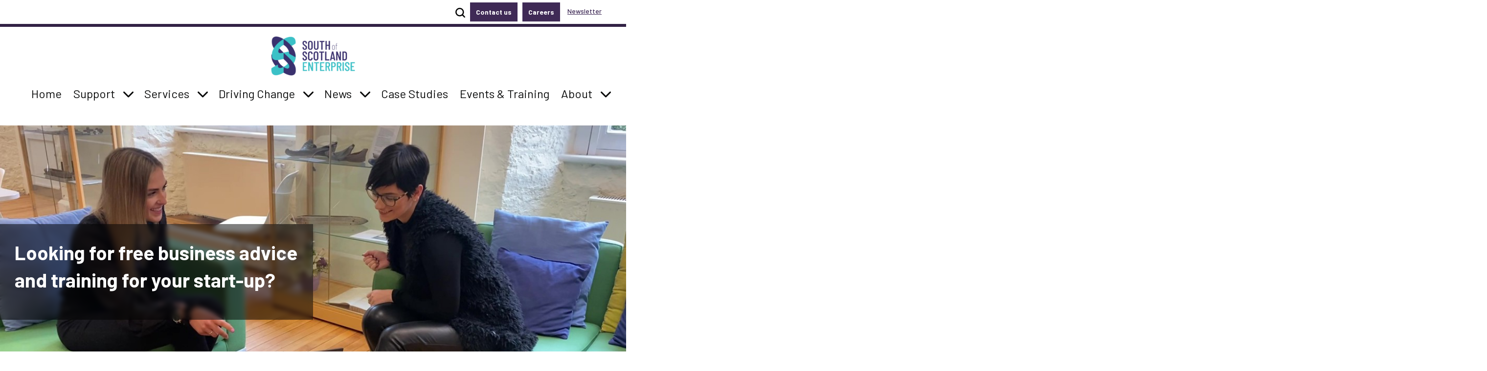

--- FILE ---
content_type: text/html; charset=utf-8
request_url: https://www.southofscotlandenterprise.com/businesses/start-up
body_size: 22693
content:


<!DOCTYPE html>
<html xmlns="http://www.w3.org/1999/xhtml" lang="en-GB">
<head>

	

<meta charset="utf-8" />
<meta http-equiv="X-UA-Compatible" content="IE=edge" />
<meta name="viewport" content="width=device-width, initial-scale=1" />
<title>Looking for business start-up advice and training?  </title>

<meta name="robots" content="FOLLOW, INDEX">
<meta name="description" content="Are you a new business or start-up in the South of Scotland? Looking for free expert advice and a supportive sounding board? Get in touch to speak to a SOSE adviser.">
<meta name="keywords" content="">

<meta name="pageID" content="1145">

<link rel="apple-touch-icon" sizes="57x57" href="/assets/images/apple-icon-57x57.png">
<link rel="apple-touch-icon" sizes="60x60" href="/assets/images/apple-icon-60x60.png">
<link rel="apple-touch-icon" sizes="72x72" href="/assets/images/apple-icon-72x72.png">
<link rel="apple-touch-icon" sizes="76x76" href="/assets/images/apple-icon-76x76.png">
<link rel="apple-touch-icon" sizes="114x114" href="/assets/images/apple-icon-114x114.png">
<link rel="apple-touch-icon" sizes="120x120" href="/assets/images/apple-icon-120x120.png">
<link rel="apple-touch-icon" sizes="144x144" href="/assets/images/apple-icon-144x144.png">
<link rel="apple-touch-icon" sizes="152x152" href="/assets/images/apple-icon-152x152.png">
<link rel="apple-touch-icon" sizes="180x180" href="/assets/images/apple-icon-180x180.png">
<link rel="icon" type="image/png" sizes="192x192" href="/assets/images/android-icon-192x192.png">
<link rel="icon" type="image/png" sizes="32x32" href="/assets/images/favicon-32x32.png">
<link rel="icon" type="image/png" sizes="96x96" href="/assets/images/favicon-96x96.png">
<link rel="icon" type="image/png" sizes="16x16" href="/assets/images/favicon-16x16.png">
<meta name="msapplication-TileColor" content="#ffffff">
<meta name="msapplication-TileImage" content="/ms-icon-144x144.png">
<meta name="theme-color" content="#ffffff">
<meta property="og:title" content="Looking for business start-up advice and training? " />
<meta property="og:type" content="website" />
<meta property="og:url" content="/businesses/start-up/" />
<meta property="og:description" content="Are you a new business or start-up in the South of Scotland? Looking for free expert advice and a supportive sounding board? Get in touch to speak to a SOSE adviser." />

<meta name="twitter:card" content="summary_large_image" />
<meta name="twitter:site" content="" />
<meta name="twitter:title" content="Looking for business start-up advice and training? " />
<meta name="twitter:description" content="Are you a new business or start-up in the South of Scotland? Looking for free expert advice and a supportive sounding board? Get in touch to speak to a SOSE adviser." />




	<link rel="stylesheet" integrity="sha512-KfkfwYDsLkIlwQp6LFnl8zNdLGxu9YAA1QvwINks4PhcElQSvqcyVLLD9aMhXd13uQjoXtEKNosOWaZqXgel0g==" crossorigin="anonymous" referrerpolicy="no-referrer" href="https://cdnjs.cloudflare.com/ajax/libs/font-awesome/6.1.1/css/all.min.css" />
	<link rel="stylesheet" href="https://cdn.jsdelivr.net/npm/bootstrap@5.2.0-beta1/dist/css/bootstrap.min.css" />
	<link rel="stylesheet" href="https://cdn.jsdelivr.net/npm/bootstrap-icons@1.11.1/font/bootstrap-icons.css" />
	<link rel="stylesheet" href="https://cdn.jsdelivr.net/npm/swiper@11/swiper-bundle.min.css" />
	<link rel="stylesheet" type="text/css" href="/css/styles.min.css" />

	<script src="https://code.jquery.com/jquery-3.5.1.slim.min.js"></script>
	<link rel="stylesheet" integrity="sha256-p4NxAoJBhIIN+hmNHrzRCf9tD/miZyoHS5obTRR9BMY=" crossorigin="" href="https://unpkg.com/leaflet@1.9.4/dist/leaflet.css" />
	<!-- Make sure you put this AFTER Leaflet's CSS -->
	<script integrity="sha256-20nQCchB9co0qIjJZRGuk2/Z9VM+kNiyxNV1lvTlZBo=" crossorigin="" src="https://unpkg.com/leaflet@1.9.4/dist/leaflet.js">
	</script>

	
	<!-- Google Tag Manager -->
    <script>
    (function(w,d,s,l,i){w[l]=w[l]||[];w[l].push({'gtm.start':
    new Date().getTime(),event:'gtm.js'});var f=d.getElementsByTagName(s)[0],
    j=d.createElement(s),dl=l!='dataLayer'?'&l='+l:'';j.async=true;j.src=
    'https://www.googletagmanager.com/gtm.js?id='+i+dl;f.parentNode.insertBefore(j,f);
    })(window,document,'script','dataLayer','GTM-N2FF8HS');</script>
    <!-- End Google Tag Manager -->

	<!-- Google tag (gtag.js) -->
    <script async src="https://www.googletagmanager.com/gtag/js?id=G-99WVT5YSWN"></script>
    <script>
        window.dataLayer = window.dataLayer || [];
        function gtag() { dataLayer.push(arguments); }
        gtag('js', new Date());

        gtag('config', 'G-99WVT5YSWN');
    </script>


</head>
<body class="">

	<div class="skiplinks">
		<h2 class="sr-only">Accessibility links</h2>
		<ul class="skiplinks_items">
			<li>
				<a class="skiplinks_item sr-only" href="#main-content">Skip to main content</a>
			</li>
			<li>
				<a class="skiplinks_item sr-only" href="/legal/accessibility">Accessibility information</a>
			</li>
		</ul>
	</div>

	<label for="g-recaptcha-response" style="display:none">reCAPTCHA</label>

	
<div class="m-uppernav">
	<div class="container">
		<ul>
			<li>
				<button tabindex="0" js-showsearch type="button">
					<span class="sr-only">Show site search</span>
					<svg class="icon icon--magnifying-glass" aria-hidden="true">
						<use xlink:href="/assets/images/symbols.svg#magnifying-glass"></use>
					</svg>
				</button>
			</li>
			<li><a href="/contact-us/" role="button" class="btn btn-mini">Contact us</a></li>
			<li><a href="/about/careers/" role="button" class="btn btn-mini">Careers</a></li>
			<li><a href="#" role="button" data-bs-toggle="modal" data-bs-target="#newsletterModal" class="newsletter">Newsletter</a></li>
		</ul>
	</div>
</div>

<aside class="m-sitesearch" js-sitesearch>

	<form method="get" action="/search/" class="container">
		<label class="sr-only" for="query">Search query</label>
		<input value="" tabindex="0" type="text" name="query" id="query" data-searchurl="/search/" placeholder="Search the site">
		<button tabindex="0" js-showsearch>
			<span class="sr-only">Search</span>
			<svg class="icon icon--magnifying-glass" aria-hidden="true">
				<use xlink:href="/assets/images/symbols.svg#magnifying-glass"></use>
			</svg>
		</button>

		<button type="button" tabindex="0" js-sitesearchclose class="close">
			<span class="sr-only">Close site search</span>
			<svg class="icon icon--magnifying-glass" aria-hidden="true">
				<use xlink:href="/assets/images/symbols.svg#cross"></use>
			</svg>
		</button>
	</form>
</aside>

<header class="m-header" role="banner">

	<div class="container">
		<div class="site-logo">
			<a href="/">
				<span class="sr-only">South of Scotland Enterprise</span>
				<img src="/assets/images/logo.png" class="header__logo" alt="South of Scotland Enterprise Logo" title="South of Scotland Enterprise">
			</a>
		</div>
		<nav aria-labelledby="mainNavigation" js-mainnavigation>
			<h2 id="mainNavigation" class="sr-only">Site Main Navigation</h2>
			<ul>
						<li class="" >
							<a href="/" role="button">
									<span class="sr-only">Parent Page:</span>

								Home

							</a>


						</li>
						<li class=" has-submenu" aria-expanded="false">
							<a href="/support/" role="button">
									<span class="sr-only">Parent Page:</span>

								Support

							</a>

								<a href="#" js-showsubnavigation role="button" class="btn--chevron no-padding" title="Show Support sub navigation">
									<span class="sr-only">
										Show Support sub navigation
									</span>
									<i class="fa-solid fa-chevron-down"></i>
								</a>
								<ul>
										<li aria-expanded="false">
											<a href="/businesses/" role="button">

												Business


											</a>
										</li>
										<li aria-expanded="false">
											<a href="/community/" role="button">

												Community


											</a>
										</li>
										<li aria-expanded="false">
											<a href="/resources/" role="button">

												Resources


											</a>
										</li>
										<li aria-expanded="false">
											<a href="/support/grantsandfunding/" role="button">

												Grants &amp; Funding


											</a>
										</li>
								</ul>

						</li>
						<li class=" has-submenu" aria-expanded="false">
							<a href="/services/" role="button">
									<span class="sr-only">Parent Page:</span>

								Services

							</a>

								<a href="#" js-showsubnavigation role="button" class="btn--chevron no-padding" title="Show Services sub navigation">
									<span class="sr-only">
										Show Services sub navigation
									</span>
									<i class="fa-solid fa-chevron-down"></i>
								</a>
								<ul>
										<li aria-expanded="false">
											<a href="/services/hawickbusinesscentre/" role="button">

												Hawick Business Centre


											</a>
										</li>
										<li aria-expanded="false">
											<a href="/services/emerge-and-elevate/" role="button">

												Emerge &amp; Elevate


											</a>
										</li>
										<li aria-expanded="false">
											<a href="/services/pathways/" role="button">

												Pathways


											</a>
										</li>
								</ul>

						</li>
						<li class=" has-submenu" aria-expanded="false">
							<a href="/driving-change/" role="button">
									<span class="sr-only">Parent Page:</span>

								Driving Change

							</a>

								<a href="#" js-showsubnavigation role="button" class="btn--chevron no-padding" title="Show Driving Change sub navigation">
									<span class="sr-only">
										Show Driving Change sub navigation
									</span>
									<i class="fa-solid fa-chevron-down"></i>
								</a>
								<ul>
										<li aria-expanded="false">
											<a href="/driving-change/net-zero/" role="button">

												Net Zero


											</a>
										</li>
										<li aria-expanded="false">
											<a href="/driving-change/fair-work/" role="button">

												Fair Work


											</a>
										</li>
										<li aria-expanded="false">
											<a href="/driving-change/digital/" role="button">

												Digital


											</a>
										</li>
										<li aria-expanded="false">
											<a href="/driving-change/innovation/" role="button">

												Innovation


											</a>
										</li>
										<li aria-expanded="false">
											<a href="/driving-change/creative/" role="button">

												Creative Economy


											</a>
										</li>
										<li aria-expanded="false">
											<a href="/driving-change/youthadvisoryforum/" role="button">

												Youth Advisory Forum


											</a>
										</li>
								</ul>

						</li>
						<li class=" has-submenu" aria-expanded="false">
							<a href="/news/" role="button">
									<span class="sr-only">Parent Page:</span>

								News

							</a>

								<a href="#" js-showsubnavigation role="button" class="btn--chevron no-padding" title="Show News sub navigation">
									<span class="sr-only">
										Show News sub navigation
									</span>
									<i class="fa-solid fa-chevron-down"></i>
								</a>
								<ul>
										<li aria-expanded="false">
											<a href="/thesosespotlight/" role="button">

												The SOSE Spotlight Podcast


											</a>
										</li>
										<li aria-expanded="false">
											<a href="/mountain-bike-innovation-centre/" role="button">

												Mountain Bike Innovation Centre


											</a>
										</li>
								</ul>

						</li>
						<li class="" >
							<a href="/case-studies/" role="button">
									<span class="sr-only">Parent Page:</span>

								Case Studies

							</a>


						</li>
						<li class="" >
							<a href="/events-training/" role="button">
									<span class="sr-only">Parent Page:</span>

								Events &amp; Training

							</a>


						</li>
						<li class=" has-submenu" aria-expanded="false">
							<a href="/about/" role="button">
									<span class="sr-only">Parent Page:</span>

								About

							</a>

								<a href="#" js-showsubnavigation role="button" class="btn--chevron no-padding" title="Show About sub navigation">
									<span class="sr-only">
										Show About sub navigation
									</span>
									<i class="fa-solid fa-chevron-down"></i>
								</a>
								<ul>
										<li aria-expanded="false">
											<a href="/about/what-is-sose/" role="button">

												What is SOSE


											</a>
										</li>
										<li aria-expanded="false">
											<a href="/about/history/" role="button">

												History


											</a>
										</li>
										<li aria-expanded="false">
											<a href="/about/team/" role="button">

												Team


											</a>
										</li>
										<li aria-expanded="false">
											<a href="/about/board/" role="button">

												Board


											</a>
										</li>
										<li aria-expanded="false">
											<a href="/about/region/" role="button">

												Region


											</a>
										</li>
										<li aria-expanded="false">
											<a href="/about/careers/" role="button">

												Careers


											</a>
										</li>
								</ul>

						</li>
			</ul>
		</nav>

		<div class="mobilenav" data-navigation="menu-toggle">
			<h2 class="sr-only">Toggle main menu</h2>
			<button role="button" aria-expanded="false" aria-label="Toggle main menu" js-mobilenav>
				<span></span>
				<span></span>
				<span></span>
			</button>
		</div>

	</div>

	

<!-- Modal -->
<div class="modal fade" id="newsletterModal" tabindex="-1" aria-labelledby="newsletterModalLabel" aria-hidden="true">
	<div class="modal-dialog modal-lg modal-dialog-scrollable">
		<div class="modal-content">
			<div class="modal-header">
				<h1 class="modal-title fs-5" id="newsletterModalLabel">SOSE Newsletter Signup</h1>
				<button type="button" class="btn-close" data-bs-dismiss="modal" aria-label="Close"></button>
			</div>
			<div class="modal-body">
				<div class="m-forms new-newsletter-form">
					<div class="form-container show js-formcontainer">

<form action="/businesses/start-up" class="enquiry-form" enctype="multipart/form-data" id="newsletter-form" js-contact-form="" method="post">							<div class="enquiry-form__feedback" data-js-enquiry="feedback">
								<span id="enquiry-form__feedback-title" class="enquiry-form__feedback-title" data-js-enquiry="feedback-message">&nbsp;</span>
								<ol class="enquiry-form__feedback" aria-labelledby="enquiry-form__feedback-title" data-js-enquiry="feedback-errors"></ol>
							</div>
							<!--Email Address-->
							<div class="form-item">
								<label for="932dbc0a-498b-4352-85ee-454eccd1c1ae_emailAddress">Email Address <span class="required" aria-hidden="true">*</span></label>
								<input type="email" maxlength="254" class="js-enquiry-input" data-key="Email address" name="emailAddress" id="932dbc0a-498b-4352-85ee-454eccd1c1ae_emailAddress" title="Email address is required" pattern="[a-zA-Z0-9._%+-]+@[a-zA-Z0-9.-]+\.[a-zA-Z]{2,}$" required= aria-required="true" aria-describedby="validation-message-email" autocomplete="email">
								<div class="validation-message">
									<span id="validation-message-email" class="validation-message--hidden js-emailAddress-error" data-rule="notvalid">Please enter a valid email address</span>
								</div>
							</div>
							<!--First Name-->
							<div class="form-item">
								<label for="932dbc0a-498b-4352-85ee-454eccd1c1ae_first-name">First Name</label>
								<input type="text" name="fname" id="932dbc0a-498b-4352-85ee-454eccd1c1ae_first-name" autocomplete="given-name" />
							</div>
							<!--Last Name-->
							<div class="form-item">
								<label for="932dbc0a-498b-4352-85ee-454eccd1c1ae_last-name">Last Name</label>
								<input type="text" name="lname" id="932dbc0a-498b-4352-85ee-454eccd1c1ae_last-name" autocomplete="family-name" />
							</div>
							<!--Town Or City-->
							<div class="form-item">
								<label for="932dbc0a-498b-4352-85ee-454eccd1c1ae_town-city">Town / City</label>
								<input type="text" name="townCity" id="932dbc0a-498b-4352-85ee-454eccd1c1ae_town-city" autocomplete="address-level2" />
							</div>
							<!--Name Of Business-->
							<div class="form-item">
								<label for="932dbc0a-498b-4352-85ee-454eccd1c1ae_name-of-business">Name of business / organisation (if applicable)</label>
								<input type="text" name="nameOfBusiness" id="932dbc0a-498b-4352-85ee-454eccd1c1ae_name-of-business" autocomplete="organization" />
							</div>
							<!--Sector-->
							<div class="form-item">
								<label for="932dbc0a-498b-4352-85ee-454eccd1c1ae_sector">Sector (if applicable)</label>
								<input type="text" name="sector" id="932dbc0a-498b-4352-85ee-454eccd1c1ae_sector" />
							</div>
							<!--Please Tick All That Apply-->
							<div class="form-item">
								<p>Please tick all that apply:</p>
								<label>
									<input type="checkbox" name="individual" value="an-individual">
									An individual
								</label>
								<br>
								<label>
									<input type="checkbox" name="communityGroup" value="community-group">
									Community Group
								</label>
								<br>
								<label>
									<input type="checkbox" name="thirdSectorOrganisation" value="third-sector-organisation">
									Third Sector organisation
								</label>
								<br>
								<label>
									<input type="checkbox" name="publicSectorOrganisation" value="public-sector-organisation">
									Public Sector organisation
								</label>
								<br>
								<label>
									<input type="checkbox" name="business" value="business">
									Business
								</label>
							</div>
							<!--I Would Like To Receive (Tick All That Apply)-->
							<div class="form-item">
								<p>I would like to recieve (tick all that apply):</p>
								<label>
									<input type="checkbox" name="monthlyNewsletter" value="monthly-newsletter">
									Monthly Newsletter
								</label>
								<br>
								<label>
									<input type="checkbox" name="events" value="events">
									Events
								</label>
								<br>
								<label>
									<input type="checkbox" name="announcements" value="announcements">
									Announcements
								</label>
								<br>
								<label>
									<input type="checkbox" name="sectorSpecific" value="sector-specific">
									Sector Specific
								</label>
								<br>
								<label>
									<input type="checkbox" name="researchNewsletter" value="research-newsletter">
									Research newsletter
								</label>
							</div>
							<!--Marketing Permissions-->
							<div class="form-item">
								<label id="gdpr-label">
									Marketing Permissions <span class="req asterisk">*</span>
								</label>
								<p id="gdpr-description">Please select all the ways you would like to hear from South of Scotland Enterprise:</p>
								<label>
									<input type="checkbox" name="marketingPermission" value="marketing-permission">
									Email
								</label>

								<p id="gdpr-legal">You can unsubscribe at any time by clicking the link in the footer of our emails. For information about our privacy practices, please visit our website.</p>
								<div class="gdpr-footer">
									<a href="https://www.mailchimp.com/gdpr" target="_blank"><img src="https://cdn-images.mailchimp.com/icons/mailchimp-gdpr.svg" alt="GDPR"></a>
									<p>We use Mailchimp as our marketing platform. By clicking below to subscribe, you acknowledge that your information will be transferred to Mailchimp for processing. <a href="https://mailchimp.com/legal/terms" target="_blank">Learn more about Mailchimp's privacy practices here.</a></p>
								</div>
							</div>
							<!--ReCaptcha-->
							<div class="form-item">
								<div class="g-recaptcha" data-callback="recaptchaCallbackConfactForm" data-sitekey="6Lf8VKAhAAAAACN5n7zfcJU2vzKOIAtqdf2a7Oer" style="max-width: 303px;"></div>
								<div class="validation-message">
									<span class="validation-message--hidden" js-google-captcha>Please confirm you are human.</span>
								</div>
							</div>
							<!--Submit-->
							<div class="enquiry-form__submit">
								<div class="enquiry-form__btn">
									<button type="button" id="submit-newsletter-button" name="submitbutton" class="cta cta--primary js-enquiry-submit-button">
										<span class="cta__text">Submit</span>
									</button>
								</div>
								<svg class="icon spinner enquiry-form__spinner" aria-hidden="true">
									<use xlink:href="/assets/images/symbols.svg#spinner"></use>
								</svg>
							</div>
							<div class="enquiry-form__error enquiry-form__error--hidden js-enquiry-form-not-valid">
								<span id="formError">
									There was a problem with the information you entered. Review and correct these errors before continuing
								</span>
							</div>
<input name="__RequestVerificationToken" type="hidden" value="CfDJ8KdYqunWjPxMrte6O9S4r9ft_wfy_gVag9hFPaHQIiaynGLC7kidWLmUZAbR9GOga4U1eEd8gax9S-RYawDOjVTbODPdXCpqsepCUxFvoW_7OexfF2oPBicyxF89F4eHCTckNEZl4Us0GE18TAVZ-vA" /><input name="ufprt" type="hidden" value="CfDJ8KdYqunWjPxMrte6O9S4r9ftFIrlWni78flNFt7lko8gR4y8Mc-7eaFrHAVgWEqpDkgjAufE1f-uWL2Asm_kAZsRWNVAAMG9Y0hl3qdU3PD4J3TxMsyVqNQdZj4zQnzLv5b4q6pMGzcRl6L9V5_8ZBAq4XvAZet_NLnwfPvmCAYQ" /></form>
						<div class="enquiry-form__success">
							<div class="enquiry-form__icon">
								<svg class="icon" aria-hidden="true">
									<use xlink:href="/assets/images/symbols.svg#tick--circle"></use>
								</svg>
							</div>
							<span class="enquiry-form__title" aria-live="polite"></span>
						</div>

						<div class="enquiry-form__failed">
							<div class="enquiry-form__icon">
								<svg class="icon" aria-hidden="true">
									<title class="sr-only">failed</title>
									<use xlink:href="/assets/images/symbols.svg#cross--circle"></use>
								</svg>
							</div>
							<span class="enquiry-form__title" aria-live="polite"></span>
						</div>

					</div>
				</div>
			</div>
		</div>
	</div>
</div>

</header>

	<main role="main" id="main-content">
		



<section class="m-pagebanner">
	<div id="pageBanner" class="carousel">
		<div class="carousel-inner">
			<div class="carousel-item">
					<picture>
						<source srcset="/media/txfowrcb/business-start-a-business-sose-employees-chatting.jpg?rxy=0.023809523809523808,0.448760790866054&amp;width=1600&amp;height=800&amp;v=1d98313937d73f0" media="(min-width:1366px)">
						<source srcset="/media/txfowrcb/business-start-a-business-sose-employees-chatting.jpg?rxy=0.023809523809523808,0.448760790866054&amp;width=1200&amp;height=600&amp;v=1d98313937d73f0" media="(min-width:1024px)">
						<source srcset="/media/txfowrcb/business-start-a-business-sose-employees-chatting.jpg?rxy=0.023809523809523808,0.448760790866054&amp;width=1024&amp;height=400&amp;v=1d98313937d73f0" media="(min-width:768px)">
						<source srcset="/media/txfowrcb/business-start-a-business-sose-employees-chatting.jpg?rxy=0.023809523809523808,0.448760790866054&amp;width=768&amp;height=300&amp;v=1d98313937d73f0)" media="(min-width:540px)">
						<img src="/media/txfowrcb/business-start-a-business-sose-employees-chatting.jpg?rxy=0.023809523809523808,0.448760790866054&amp;width=540&amp;height=250&amp;v=1d98313937d73f0" alt="" title=>
					</picture>
				<div class="container">
						<div class="text">
							<h1>Looking for free business advice and training for your start-up?</h1>
						</div>

				</div>
			</div>
		</div>
	</div>
</section>

<section class="panel paragraph-full-width" style="background-color: #; color: #;">
	<div class="container">


		<div class="content-block__content rte">

			<p><strong>Are you a business start-up or developing an idea?</strong></p>
<p>If you’re a business start-up or budding entrepreneur in the South of Scotland, SOSE is here to help you. We work closely with our partners in Business Gateway to offer expert business support to people throughout Dumfries &amp; Galloway and the Scottish Borders, including training, mentoring, market advice and strategic planning.</p>
<p>Are you already an experienced business owner? Or just getting started on your journey? Either way, you’ll find useful, up-to-date resources to help get your project off the blocks. Every business is different, so our approach is tailored to you.</p>
<p>Take a look at SOSE services and <a href="#" title="Services"><u>free training courses </u></a>as a first step, then <a href="#" title="Contact us"><u>get in touch</u>.</a></p>

		</div>
	</div>
</section>
	<section class="m-quote" style="background-color: #; color: #">
		<div class="container">
			<blockquote>
				<div class="text">
					<p>When the journey started, I had no idea how big it would become.</p>
					<cite>David Burgher, VR-EP</cite>
				</div>
			</blockquote>
		</div>
	</section>

	<section class="m-imagetextlinks">
		<div class="container">


			

		</div>

			<div class="items">
					<div class="item">
						<div class="container">
							<div class="summary">
								<div class="body">
									<p><strong>Women in business </strong></p>
<p>At present, only 20% of businesses in Scotland are owned by women, yet they contribute around £8.8 billion to the Scottish economy. Helping women in business is a key priority for SOSE, and we offer dedicated support, including free <a href="#" title="Events &amp; Training"><u>events and training</u>.</a> To get the ball rolling, <a href="#" title="Contact us"><u>get in touch</u></a> for an initial chat about your idea or start-up.</p>
								</div>


							</div>

						</div>
					</div>
					<div class="item">
						<div class="container">
							<div class="summary">
								<div class="body">
									<p><strong>Youth-led enterprises</strong></p>
<p>Young people are the future of the South of Scotland, and we’re excited to meet you! Together with our partners, <a rel="noopener" href="https://yes.org.uk/" target="_blank"><u>Young Enterprise Scotland</u>,</a> we’re helping the next generation of entrepreneurs to flourish, with free services including mentoring, start-up advice and training. SOSE also has a dedicated Youth-Led Enterprises Business Coach ready to help you with practical support.</p>
								</div>


							</div>

						</div>
					</div>
			</div>

	</section>


<section class="m-accordion" js-accordion>
    <div class="container">

            <h2>FAQs</h2>

                <div class="item">
                    <h3>
                        <button id="accordion-item__title-toggle-1" aria-expanded="false" aria-controls="accordion-item__1">
                            <span>What if I&#x2019;m at an early stage? </span>
                            <svg class="icon" aria-hidden="true">
                                <use xlink:href="/assets/images/symbols.svg#chevron"></use>
                            </svg>
                        </button>
                    </h3>

                    <div class="body" role="region" id="accordion-item__1" aria-labelledby="accordion-item__title-toggle-1">
                        <div class="inner">
                            <p>Every business journey starts somewhere! SOSE offers <a href="#" title="Events &amp; Training">free online and in-person training</a> for new entrepreneurs with Business Gateway and other providers. Courses cover business planning, bookkeeping, digital and marketing, to update your skills and give you a strong foundation to build on. Check out <a href="#" title="Events &amp; Training">training here</a>. Whether you’re brand new to business, or already experienced, <a href="#" title="Contact us"><u>get in touch</u></a> to book a chat with a SOSE adviser.</p>
                        </div>
                    </div>
                </div>
    </div>
</section>
	</main>


		<!--Override Preamble / Cta Label-->
		<section class="m-enquiryformheader">
			<div class="container">
<p>Are you a new business or start-up in the South of Scotland? Looking for free expert advice and a supportive sounding board? Get in touch to speak to a SOSE adviser.</p>				<button type="button" js-showform class="cta cta--primary">
					Contact us today &raquo;
				</button>
			</div>
		</section>


<section class="m-enquiryform new-enquiry-form">
    <div class="form-container" js-formcontainer>
<form action="/businesses/start-up" class="enquiry-form js-enquiry-form" enctype="multipart/form-data" id="enquiry-form" method="post" name="enquiry-form">            <input type="hidden" class="js-enquiry-input" id="serviceType" name="serviceType" value="SE generic enquiry" />
            <input type="hidden" class="js-enquiry-input" id="queueId" name="queueId" value="SoSE Admin" />
            <input type="hidden" class="js-enquiry-input" id="enquiryTitle" name="enquiryTitle" value="Contact enquiry" />
            <input type="hidden" class="js-enquiry-input" id="partnerId" name="partnerId" value="DE759881-E2D9-4587-094F-08D7B6B6D1D1" />
            <input type="hidden" class="js-enquiry-input" id="emailTemplateId" name="emailTemplateId" value="ac3fb4b6-6f90-49bd-be3d-3b2afa23c476" />
            <input type="hidden" class="js-enquiry-input" id="fromAddress" name="fromAddress" value="noreply@southofscotlandenterprise.com" />
            <input type="hidden" class="js-enquiry-input" id="fromName" name="fromName" value="South of Scotland Enterprise" />
            <input type="hidden" class="js-enquiry-input" id="addressKey" name="addressKey" value= data-js-enquiry="address-key-input" />
            <input type="hidden" class="js-enquiry-input" id="type" name="type" value="Website" />
            <input type="hidden" class="js-enquiry-input" id="source" name="source" value="SOSE Website" />
            <input type="hidden" class="js-enquiry-input" id="staffname" name="staffname" value= />
            <div class="enquiry-form__feedback" data-js-enquiry="feedback">
                <span id="enquiry-form__feedback-title" class="enquiry-form__feedback-title" data-js-enquiry="feedback-message">&nbsp;</span>
                <ol class="enquiry-form__feedback" aria-labelledby="enquiry-form__feedback-title" data-js-enquiry="feedback-errors"></ol>
            </div>
            <div class="form-item">
                <label for="enquiryAbout">What is your enquiry about? <span class="enquiry-form__label-required" aria-hidden="true">*</span></label>
                <div class="select-box select-box--narrow">
                    <select class="select-box__select js-enquiry-input" name="enquiryAbout" id="enquiryAbout" title="Please select your enquiry type" required aria-required="true">
                        <option class='select-box__option' value='' >Choose from the following</option>
<option class='select-box__option' value='033e597e-4e3e-ed11-bba2-0022484388f1' label='Events' id='033e597e-4e3e-ed11-bba2-0022484388f1' name='Events' >Events</option><option class='select-box__option' value='063e597e-4e3e-ed11-bba2-0022484388f1' label='Expert Support' id='063e597e-4e3e-ed11-bba2-0022484388f1' name='Expert Support' >Expert Support</option><option class='select-box__option' value='e8c15986-4e3e-ed11-bba2-0022484388f1' label='Freedom of Information' id='e8c15986-4e3e-ed11-bba2-0022484388f1' name='Freedom of Information' >Freedom of Information</option><option class='select-box__option' value='eac15986-4e3e-ed11-bba2-0022484388f1' label='Funding and Grants' id='eac15986-4e3e-ed11-bba2-0022484388f1' name='Funding and Grants' >Funding and Grants</option><option class='select-box__option' value='83435893-4e3e-ed11-bba2-0022484388f1' label='Improving Business Practices' id='83435893-4e3e-ed11-bba2-0022484388f1' name='Improving Business Practices' >Improving Business Practices</option><option class='select-box__option' value='e9502e9a-4e3e-ed11-bba2-0022484388f1' label='Innovation / Research & Development' id='e9502e9a-4e3e-ed11-bba2-0022484388f1' name='Innovation / Research & Development' >Innovation / Research & Development</option><option class='select-box__option' value='e9befccf-4f3e-ed11-bba2-0022484388f1' label='Other' id='e9befccf-4f3e-ed11-bba2-0022484388f1' name='Other' >Other</option><option class='select-box__option' value='4bba2fd7-4f3e-ed11-bba2-0022484388f1' label='Provide Feedback' id='4bba2fd7-4f3e-ed11-bba2-0022484388f1' name='Provide Feedback' >Provide Feedback</option><option class='select-box__option' value='4dba2fd7-4f3e-ed11-bba2-0022484388f1' label='Website Technical Problem' id='4dba2fd7-4f3e-ed11-bba2-0022484388f1' name='Website Technical Problem' >Website Technical Problem</option><option class='select-box__option' value='d0184b3b-114b-ed11-bba2-6045bd0f761a' label='Property And Land' id='d0184b3b-114b-ed11-bba2-6045bd0f761a' name='Property And Land' >Property And Land</option><option class='select-box__option' value='3539e7c9-7152-f011-877a-6045bd121729' label='Pathways' id='3539e7c9-7152-f011-877a-6045bd121729' name='Pathways' >Pathways</option>                    </select>
                </div>
                <div class="validation-message">
                    <span data-rule="notvalid" class="validation-message--hidden js-enquiryAbout-error">Please tell us what your enquiry is about</span>
                </div>
            </div>
            <!-- Enquiry Reason - Funding and Grants -->
            <div class="form-item" style="display: none;" id="enquiryReasonFunding">
                <label for="enquiryReasonFundingGrants">What is the reason for your enquiry? - FUNDING AND GRANTS <span class="enquiry-form__label-required" aria-hidden="true">*</span></label>
                <div class="select-box select-box--narrow">
                    <select class="select-box__select js-enquiry-input" id="fundingGrantsSelect" name="enquiryReasonFundingGrants">
                        <option class="select-box__option" value="">Choose from the following</option>

<option class='select-box__option' value='6adb7e08-503e-ed11-bba2-0022484388f1' label='Expansion' id='6adb7e08-503e-ed11-bba2-0022484388f1' name='Expansion' >Expansion</option><option class='select-box__option' value='6ddb7e08-503e-ed11-bba2-0022484388f1' label='Innovation' id='6ddb7e08-503e-ed11-bba2-0022484388f1' name='Innovation' >Innovation</option><option class='select-box__option' value='58133e1e-503e-ed11-bba2-0022484388f1' label='Improvement' id='58133e1e-503e-ed11-bba2-0022484388f1' name='Improvement' >Improvement</option><option class='select-box__option' value='19317f24-503e-ed11-bba2-0022484388f1' label='Diversification' id='19317f24-503e-ed11-bba2-0022484388f1' name='Diversification' >Diversification</option><option class='select-box__option' value='756e9c2e-503e-ed11-bba2-0022484388f1' label='Community Development' id='756e9c2e-503e-ed11-bba2-0022484388f1' name='Community Development' >Community Development</option>
                    </select>
                </div>
                <div class="validation-message">
                    <span data-rule="notvalid" class="validation-message--hidden js-enquiryReasonFundingGrants-error">Please tell us the reason for your funding and grants enquiry</span>
                </div>
            </div>
            <!-- Enquiry Reason - Events -->
            <div class="form-item" style="display: none;" id="enquiryReasonEvents">
                <label for="enquiryReasonEvents">What is the reason for your enquiry? - EVENTS<span class="enquiry-form__label-required" aria-hidden="true">*</span></label>
                <div class="select-box select-box--narrow">
                    <select class="select-box__select js-enquiry-input" id="eventsSelect" name="enquiryReasonEvents">
                        <option class="select-box__option" value="">Choose from the following</option>

<option class='select-box__option' value='edec7136-503e-ed11-bba2-0022484388f1' label='Events' id='edec7136-503e-ed11-bba2-0022484388f1' name='Events' >Events</option>
                    </select>
                </div>
                <div class="validation-message">
                    <span data-rule="notvalid" class="validation-message--hidden js-enquiryReasonEvents-error">Please tell us the reason for your events enquiry</span>
                </div>
            </div>
            <!-- Enquiry Reason - Expert Support -->
            <div class="form-item" style="display: none;" id="enquiryReasonExpert">
                <label for="enquiryReasonExpertSupport">What is the reason for your enquiry? - EXPERT SUPPORT<span class="enquiry-form__label-required" aria-hidden="true">*</span></label>
                <div class="select-box select-box--narrow">
                    <select class="select-box__select js-enquiry-input" id="expertSupportSelect" name="enquiryReasonExpertSupport">
                        <option class="select-box__option" value="">Choose from the following</option>

<option class='select-box__option' value='5548a73f-503e-ed11-bba2-0022484388f1' label='ICT / Digital' id='5548a73f-503e-ed11-bba2-0022484388f1' name='ICT / Digital' >ICT / Digital</option><option class='select-box__option' value='74b3134a-503e-ed11-bba2-0022484388f1' label='International Trade' id='74b3134a-503e-ed11-bba2-0022484388f1' name='International Trade' >International Trade</option><option class='select-box__option' value='754ba45b-503e-ed11-bba2-0022484388f1' label='HR / Workforce Development' id='754ba45b-503e-ed11-bba2-0022484388f1' name='HR / Workforce Development' >HR / Workforce Development</option><option class='select-box__option' value='2aeaf461-503e-ed11-bba2-0022484388f1' label='Strategy' id='2aeaf461-503e-ed11-bba2-0022484388f1' name='Strategy' >Strategy</option><option class='select-box__option' value='6711f574-503e-ed11-bba2-0022484388f1' label='Marketing' id='6711f574-503e-ed11-bba2-0022484388f1' name='Marketing' >Marketing</option><option class='select-box__option' value='cd36977d-503e-ed11-bba2-0022484388f1' label='Innovation and Business Improvement' id='cd36977d-503e-ed11-bba2-0022484388f1' name='Innovation and Business Improvement' >Innovation and Business Improvement</option><option class='select-box__option' value='77bff08b-503e-ed11-bba2-0022484388f1' label='Low Carbon / Net Zero' id='77bff08b-503e-ed11-bba2-0022484388f1' name='Low Carbon / Net Zero' >Low Carbon / Net Zero</option>
                    </select>
                </div>
                <div class="validation-message">
                    <span data-rule="notvalid" class="validation-message--hidden js-enquiryReasonExpertSupport-error">Please tell us the reason for your expert support enquiry</span>
                </div>
            </div>
            <!-- Enquiry Reason - Improving Business Practices -->
            <div class="form-item" style="display: none;" id="enquiryReasonImproving">
                <label for="enquiryReasonImprovingBusiness">What is the reason for your enquiry? - IMPROVING BUSINESS PRACTICES<span class="enquiry-form__label-required" aria-hidden="true">*</span></label>
                <div class="select-box select-box--narrow">
                    <select class="select-box__select js-enquiry-input" id="improvingBusinessSelect" name="enquiryReasonImprovingBusiness">
                        <option class="select-box__option" value="">Choose from the following</option>

<option class='select-box__option' value='a2cbfa94-503e-ed11-bba2-0022484388f1' label='Net Zero' id='a2cbfa94-503e-ed11-bba2-0022484388f1' name='Net Zero' >Net Zero</option><option class='select-box__option' value='713082a1-503e-ed11-bba2-0022484388f1' label='Fair Work / Workforce' id='713082a1-503e-ed11-bba2-0022484388f1' name='Fair Work / Workforce' >Fair Work / Workforce</option><option class='select-box__option' value='d97e80ae-503e-ed11-bba2-0022484388f1' label='Digital' id='d97e80ae-503e-ed11-bba2-0022484388f1' name='Digital' >Digital</option><option class='select-box__option' value='018816b6-503e-ed11-bba2-0022484388f1' label='Innovation' id='018816b6-503e-ed11-bba2-0022484388f1' name='Innovation' >Innovation</option><option class='select-box__option' value='694119c3-503e-ed11-bba2-0022484388f1' label='Diversification' id='694119c3-503e-ed11-bba2-0022484388f1' name='Diversification' >Diversification</option>
                    </select>
                </div>
                <div class="validation-message">
                    <span data-rule="notvalid" class="validation-message--hidden js-enquiryReasonImprovingBusiness-error">Please tell us the reason for your improving business practices enquiry</span>
                </div>
            </div>
            <!-- Enquiry Reason - Innovation / Research & Development -->
            <div class="form-item" style="display: none;" id="enquiryReasonInnovation">
                <label for="enquiryReasonInnovationResearch">What is the reason for your enquiry? - INNOVATION / RESEARCH AND DEVELOPMENT<span class="enquiry-form__label-required" aria-hidden="true">*</span></label>
                <div class="select-box select-box--narrow">
                    <select class="select-box__select js-enquiry-input" id="innovationSelect" name="enquiryReasonInnovationResearch">
                        <option class="select-box__option" value="">Choose from the following</option>

<option class='select-box__option' value='019ec4cf-503e-ed11-bba2-0022484388f1' label='Product Development' id='019ec4cf-503e-ed11-bba2-0022484388f1' name='Product Development' >Product Development</option><option class='select-box__option' value='b1d747d6-503e-ed11-bba2-0022484388f1' label='Digital' id='b1d747d6-503e-ed11-bba2-0022484388f1' name='Digital' >Digital</option><option class='select-box__option' value='47d5c7e2-503e-ed11-bba2-0022484388f1' label='Diversification / Adaptation' id='47d5c7e2-503e-ed11-bba2-0022484388f1' name='Diversification / Adaptation' >Diversification / Adaptation</option>
                    </select>
                </div>
                <div class="validation-message">
                    <span data-rule="notvalid" class="validation-message--hidden js-enquiryReasonInnovationResearch-error">Please tell us the reason for your innovation / research & development enquiry</span>
                </div>
            </div>
            <!-- Enquiry Reason - Property and Land -->
            <div class="form-item" style="display: none;" id="enquiryReasonProperty">
                <label for="enquiryReasonPropertyLand">What is the reason for your enquiry? - PROPERTY AND LAND <span class="enquiry-form__label-required" aria-hidden="true">*</span></label>
                <div class="select-box select-box--narrow">
                    <select class="select-box__select js-enquiry-input" id="propertyLandSelect" name="enquiryReasonPropertyLand">
                        <option class="select-box__option" value="">Choose from the following</option>

<option class='select-box__option' value='5844cb42-114b-ed11-bba2-6045bd0f761a' label='Property and Land Purchase' id='5844cb42-114b-ed11-bba2-6045bd0f761a' name='Property and Land Purchase' >Property and Land Purchase</option><option class='select-box__option' value='b7269df6-114b-ed11-bba2-6045bd0f761a' label='Property and Land Rental' id='b7269df6-114b-ed11-bba2-6045bd0f761a' name='Property and Land Rental' >Property and Land Rental</option>
                    </select>
                </div>
                <div class="validation-message">
                    <span data-rule="notvalid" class="validation-message--hidden js-enquiryReasonPropertyLand-error">Please tell us the reason for your property and land enquiry</span>
                </div>
            </div>
            <!-- Enquiry Reason - Property and Land Usage -->
            <div class="form-item" style="display: none;" id="enquiryReasonPropertyUsage">
                <label for="enquiryReasonPropertyLandUsage">Property and Land Usage - PROPERTY AND LAND USAGE<span class="enquiry-form__label-required" aria-hidden="true">*</span></label>
                <div class="select-box select-box--narrow">
                    <select class="select-box__select js-enquiry-input" id="propertyLandUsageSelect" name="enquiryReasonPropertyLandUsage">
                        <option class="select-box__option" value="">Choose from the following</option>

<option class='select-box__option' value='e716abcc-fc4d-ed11-bba2-0022484388f1' label='Office' id='e716abcc-fc4d-ed11-bba2-0022484388f1' name='Office' >Office</option><option class='select-box__option' value='e916abcc-fc4d-ed11-bba2-0022484388f1' label='Retail' id='e916abcc-fc4d-ed11-bba2-0022484388f1' name='Retail' >Retail</option><option class='select-box__option' value='5e1182da-fc4d-ed11-bba2-0022484388f1' label='Industrial' id='5e1182da-fc4d-ed11-bba2-0022484388f1' name='Industrial' >Industrial</option><option class='select-box__option' value='5f1182da-fc4d-ed11-bba2-0022484388f1' label='Land' id='5f1182da-fc4d-ed11-bba2-0022484388f1' name='Land' >Land</option>
                    </select>
                </div>
                <div class="validation-message">
                    <span data-rule="notvalid" class="validation-message--hidden js-enquiryReasonPropertyLandUsage-error">Please tell us what the property and land are used for</span>
                </div>
            </div>
            <!-- Enquiry Reason - Property and Land Location -->
            <div class="form-item" style="display: none;" id="enquiryReasonPropertyLocation">
                <label for="enquiryReasonPropertyLandLocation"> Property and Land Location - PROPERTY AND LAND LOCATION<span class="enquiry-form__label-required" aria-hidden="true">*</span></label>
                <div class="select-box select-box--narrow">
                    <select class="select-box__select js-enquiry-input" id="propertyLandLocationSelect" name="enquiryReasonPropertyLandLocation">
                        <option class="select-box__option" value="">Choose from the following</option>

<option class='select-box__option' value='0f2434ad-2222-f011-998a-0022484146b8' label='South of Scotland' id='0f2434ad-2222-f011-998a-0022484146b8' name='South of Scotland' >South of Scotland</option><option class='select-box__option' value='fa5869d8-2222-f011-998a-0022484146b8' label='DG1' id='fa5869d8-2222-f011-998a-0022484146b8' name='DG1' >DG1</option><option class='select-box__option' value='c42397e5-2222-f011-998a-0022484146b8' label='DG10' id='c42397e5-2222-f011-998a-0022484146b8' name='DG10' >DG10</option><option class='select-box__option' value='d12397e5-2222-f011-998a-0022484146b8' label='DG11' id='d12397e5-2222-f011-998a-0022484146b8' name='DG11' >DG11</option><option class='select-box__option' value='459648ed-2222-f011-998a-0022484146b8' label='DG12' id='459648ed-2222-f011-998a-0022484146b8' name='DG12' >DG12</option><option class='select-box__option' value='489648ed-2222-f011-998a-0022484146b8' label='DG13' id='489648ed-2222-f011-998a-0022484146b8' name='DG13' >DG13</option><option class='select-box__option' value='4534b0f7-2222-f011-998a-0022484146b8' label='DG2' id='4534b0f7-2222-f011-998a-0022484146b8' name='DG2' >DG2</option><option class='select-box__option' value='4834b0f7-2222-f011-998a-0022484146b8' label='DG5' id='4834b0f7-2222-f011-998a-0022484146b8' name='DG5' >DG5</option><option class='select-box__option' value='eb66dffd-2222-f011-998a-0022484146b8' label='DG7' id='eb66dffd-2222-f011-998a-0022484146b8' name='DG7' >DG7</option><option class='select-box__option' value='18960e04-2322-f011-998a-0022484146b8' label='DG8' id='18960e04-2322-f011-998a-0022484146b8' name='DG8' >DG8</option><option class='select-box__option' value='1a980e04-2322-f011-998a-0022484146b8' label='DG9' id='1a980e04-2322-f011-998a-0022484146b8' name='DG9' >DG9</option><option class='select-box__option' value='1f990d23-2322-f011-998a-0022484146b8' label='EH43' id='1f990d23-2322-f011-998a-0022484146b8' name='EH43' >EH43</option><option class='select-box__option' value='2d990d23-2322-f011-998a-0022484146b8' label='TD1' id='2d990d23-2322-f011-998a-0022484146b8' name='TD1' >TD1</option><option class='select-box__option' value='2c794d29-2322-f011-998a-0022484146b8' label='TD11' id='2c794d29-2322-f011-998a-0022484146b8' name='TD11' >TD11</option><option class='select-box__option' value='735a6e2f-2322-f011-998a-0022484146b8' label='TD14' id='735a6e2f-2322-f011-998a-0022484146b8' name='TD14' >TD14</option><option class='select-box__option' value='c15a6e2f-2322-f011-998a-0022484146b8' label='TD4' id='c15a6e2f-2322-f011-998a-0022484146b8' name='TD4' >TD4</option><option class='select-box__option' value='009e7235-2322-f011-998a-0022484146b8' label='TD5' id='009e7235-2322-f011-998a-0022484146b8' name='TD5' >TD5</option><option class='select-box__option' value='2376f03b-2322-f011-998a-0022484146b8' label='TD7' id='2376f03b-2322-f011-998a-0022484146b8' name='TD7' >TD7</option><option class='select-box__option' value='818dee41-2322-f011-998a-0022484146b8' label='TD8' id='818dee41-2322-f011-998a-0022484146b8' name='TD8' >TD8</option><option class='select-box__option' value='8d8dee41-2322-f011-998a-0022484146b8' label='TD9' id='8d8dee41-2322-f011-998a-0022484146b8' name='TD9' >TD9</option><option class='select-box__option' value='847b47b0-57ad-ed11-83ff-0022484388f1' label='Dumfries and Galloway' id='847b47b0-57ad-ed11-83ff-0022484388f1' name='Dumfries and Galloway' >Dumfries and Galloway</option><option class='select-box__option' value='27d496e3-57ad-ed11-83ff-0022484388f1' label='Scottish Borders' id='27d496e3-57ad-ed11-83ff-0022484388f1' name='Scottish Borders' >Scottish Borders</option><option class='select-box__option' value='b8ae5dec-57ad-ed11-83ff-0022484388f1' label='Selkirk' id='b8ae5dec-57ad-ed11-83ff-0022484388f1' name='Selkirk' >Selkirk</option><option class='select-box__option' value='d2e907f5-57ad-ed11-83ff-0022484388f1' label='Galashiels' id='d2e907f5-57ad-ed11-83ff-0022484388f1' name='Galashiels' >Galashiels</option><option class='select-box__option' value='3fa63f00-58ad-ed11-83ff-0022484388f1' label='Hawick' id='3fa63f00-58ad-ed11-83ff-0022484388f1' name='Hawick' >Hawick</option><option class='select-box__option' value='43a63f00-58ad-ed11-83ff-0022484388f1' label='Kelso' id='43a63f00-58ad-ed11-83ff-0022484388f1' name='Kelso' >Kelso</option><option class='select-box__option' value='26ee8d0e-58ad-ed11-83ff-0022484388f1' label='Peebles' id='26ee8d0e-58ad-ed11-83ff-0022484388f1' name='Peebles' >Peebles</option><option class='select-box__option' value='7b54411a-58ad-ed11-83ff-0022484388f1' label='Eyemouth' id='7b54411a-58ad-ed11-83ff-0022484388f1' name='Eyemouth' >Eyemouth</option><option class='select-box__option' value='cb7aa421-58ad-ed11-83ff-0022484388f1' label='Duns' id='cb7aa421-58ad-ed11-83ff-0022484388f1' name='Duns' >Duns</option><option class='select-box__option' value='801d4129-58ad-ed11-83ff-0022484388f1' label='Jedburgh' id='801d4129-58ad-ed11-83ff-0022484388f1' name='Jedburgh' >Jedburgh</option><option class='select-box__option' value='2ba7cd2f-58ad-ed11-83ff-0022484388f1' label='Lauder' id='2ba7cd2f-58ad-ed11-83ff-0022484388f1' name='Lauder' >Lauder</option><option class='select-box__option' value='a9cdcf44-5aad-ed11-83ff-0022484388f1' label='Earlston' id='a9cdcf44-5aad-ed11-83ff-0022484388f1' name='Earlston' >Earlston</option><option class='select-box__option' value='d8073852-5aad-ed11-83ff-0022484388f1' label='Walkerburn' id='d8073852-5aad-ed11-83ff-0022484388f1' name='Walkerburn' >Walkerburn</option><option class='select-box__option' value='4bae445e-5aad-ed11-83ff-0022484388f1' label='Melrose' id='4bae445e-5aad-ed11-83ff-0022484388f1' name='Melrose' >Melrose</option><option class='select-box__option' value='06d0a168-5aad-ed11-83ff-0022484388f1' label='Newcastleton' id='06d0a168-5aad-ed11-83ff-0022484388f1' name='Newcastleton' >Newcastleton</option><option class='select-box__option' value='d09f8e73-5aad-ed11-83ff-0022484388f1' label='Coldstream' id='d09f8e73-5aad-ed11-83ff-0022484388f1' name='Coldstream' >Coldstream</option><option class='select-box__option' value='5f5ee98d-5aad-ed11-83ff-0022484388f1' label='Langholm' id='5f5ee98d-5aad-ed11-83ff-0022484388f1' name='Langholm' >Langholm</option><option class='select-box__option' value='243ea6a2-5aad-ed11-83ff-0022484388f1' label='Annan' id='243ea6a2-5aad-ed11-83ff-0022484388f1' name='Annan' >Annan</option><option class='select-box__option' value='5aecb07b-9753-ed11-9562-0022484388f1' label='Carsphairn' id='5aecb07b-9753-ed11-9562-0022484388f1' name='Carsphairn' >Carsphairn</option><option class='select-box__option' value='a8986f8a-9753-ed11-9562-0022484388f1' label='Castle Douglas' id='a8986f8a-9753-ed11-9562-0022484388f1' name='Castle Douglas' >Castle Douglas</option><option class='select-box__option' value='587befb2-c1a7-ed11-aad1-6045bdf16a21' label='Dumfries' id='587befb2-c1a7-ed11-aad1-6045bdf16a21' name='Dumfries' >Dumfries</option><option class='select-box__option' value='d58f61bd-c1a7-ed11-aad1-6045bdf16a21' label='Duns' id='d58f61bd-c1a7-ed11-aad1-6045bdf16a21' name='Duns' >Duns</option><option class='select-box__option' value='66215dcf-c1a7-ed11-aad1-6045bdf16a21' label='Gatehouse of Fleet' id='66215dcf-c1a7-ed11-aad1-6045bdf16a21' name='Gatehouse of Fleet' >Gatehouse of Fleet</option><option class='select-box__option' value='69215dcf-c1a7-ed11-aad1-6045bdf16a21' label='Gretna' id='69215dcf-c1a7-ed11-aad1-6045bdf16a21' name='Gretna' >Gretna</option><option class='select-box__option' value='beb052de-c1a7-ed11-aad1-6045bdf16a21' label='Innerleithen' id='beb052de-c1a7-ed11-aad1-6045bdf16a21' name='Innerleithen' >Innerleithen</option><option class='select-box__option' value='a2cfe0e6-c1a7-ed11-aad1-6045bdf16a21' label='Kirkcudbright' id='a2cfe0e6-c1a7-ed11-aad1-6045bdf16a21' name='Kirkcudbright' >Kirkcudbright</option><option class='select-box__option' value='74fdadef-c1a7-ed11-aad1-6045bdf16a21' label='Lockerbie' id='74fdadef-c1a7-ed11-aad1-6045bdf16a21' name='Lockerbie' >Lockerbie</option><option class='select-box__option' value='58760df8-c1a7-ed11-aad1-6045bdf16a21' label='Moffat' id='58760df8-c1a7-ed11-aad1-6045bdf16a21' name='Moffat' >Moffat</option><option class='select-box__option' value='7ef4b400-c2a7-ed11-aad1-6045bdf16a21' label='New Galloway' id='7ef4b400-c2a7-ed11-aad1-6045bdf16a21' name='New Galloway' >New Galloway</option><option class='select-box__option' value='ccb0330c-c2a7-ed11-aad1-6045bdf16a21' label='Newtown Stewart' id='ccb0330c-c2a7-ed11-aad1-6045bdf16a21' name='Newtown Stewart' >Newtown Stewart</option><option class='select-box__option' value='3bf53016-c2a7-ed11-aad1-6045bdf16a21' label='Sanquhar' id='3bf53016-c2a7-ed11-aad1-6045bdf16a21' name='Sanquhar' >Sanquhar</option><option class='select-box__option' value='af6d901e-c2a7-ed11-aad1-6045bdf16a21' label='Stranraer' id='af6d901e-c2a7-ed11-aad1-6045bdf16a21' name='Stranraer' >Stranraer</option><option class='select-box__option' value='dbcf9325-c2a7-ed11-aad1-6045bdf16a21' label='Thornhill' id='dbcf9325-c2a7-ed11-aad1-6045bdf16a21' name='Thornhill' >Thornhill</option><option class='select-box__option' value='ddcf9325-c2a7-ed11-aad1-6045bdf16a21' label='Whithorn' id='ddcf9325-c2a7-ed11-aad1-6045bdf16a21' name='Whithorn' >Whithorn</option><option class='select-box__option' value='2a54ff2d-c2a7-ed11-aad1-6045bdf16a21' label='Wigtown' id='2a54ff2d-c2a7-ed11-aad1-6045bdf16a21' name='Wigtown' >Wigtown</option><option class='select-box__option' value='9b0ac0e1-586d-f011-b4cb-7c1e5209b6c1' label='West Linton' id='9b0ac0e1-586d-f011-b4cb-7c1e5209b6c1' name='West Linton' >West Linton</option>
                    </select>
                </div>
                <div class="validation-message">
                    <span data-rule="notvalid" class="validation-message--hidden js-enquiryReasonPropertyLandLocation-error">Please tell us where the property and land are located</span>
                </div>
            </div>
            <!-- Enquiry Reason - Pathways -->
            <div class="form-item" style="display: none;" id="enquiryReasonPathways">
                <label for="enquiryReasonPathways">What is the reason for your enquiry? - PATHWAYS<span class="enquiry-form__label-required" aria-hidden="true">*</span></label>
                <div class="select-box select-box--narrow">
                    <select class="select-box__select js-enquiry-input" id="pathwaysSelect" name="enquiryReasonPathways">
                        <option class="select-box__option" value="">Choose from the following</option>

<option class='select-box__option' value='7b67a6e2-7152-f011-877a-6045bd121729' label='Pathways' id='7b67a6e2-7152-f011-877a-6045bd121729' name='Pathways' >Pathways</option>
                    </select>
                </div>
                <div class="validation-message">
                    <span data-rule="notvalid" class="validation-message--hidden js-enquiryReasonPathways-error">Please tell us the reason for your pathways enquiry</span>
                </div>
            </div>
            <!-- First Name -->
            <div class="form-item">
                <label for="firstName"> First name <span class="enquiry-form__label-required" aria-hidden="true">*</span></label>
                <input type="text" maxlength="250" class="js-enquiry-input" data-key="First name" name="firstName" id="firstName" required aria-required="true" aria-describedby="validation-message-firstName" />
                <div class="validation-message">
                    <span id="validation-message-firstName" class="validation-message--hidden js-firstName-error" data-rule="notvalid">Please tell us your first name</span>
                </div>
            </div>
            <div class="form-item">
                <label class="enquiry-customer-reference js-enquiry-input" for="enquiry-customer-reference">Enquiry customer reference</label>
                <input class="enquiry-customer-reference js-enquiry-input" autocomplete="off" type="text" id="enquiry-customer-reference" name="enquiry-customer-reference" placeholder="enquiry customer reference" tabindex="-1">
            </div>
            <!-- Last Name -->
            <div class="form-item">
                <label for="lastName">Last name <span class="enquiry-form__label-required" aria-hidden="true">*</span></label>
                <input type="text" maxlength="250" class="js-enquiry-input" data-key="Last name" name="lastName" id="lastName" required aria-required="true" aria-describedby="validation-message-lastName" />
                <div class="validation-message">
                    <span id="validation-message-lastName" class="validation-message--hidden js-lastName-error" data-rule="notvalid">Please tell us your last name</span>
                </div>
            </div>
            <!-- Email Address-->
            <div class="form-item">
                <label for="emailAddress">Email address <span class="enquiry-form__label-required" aria-hidden="true">*</span></label>
                <input type="email" maxlength="254" class="js-enquiry-input" data-key="Email address" name="emailAddress" id="emailAddress" title="Email address is required" required aria-required="true" aria-describedby="validation-message-email">
                <div class="validation-message">
                    <span id="validation-message-email" class="validation-message--hidden js-emailAddress-error" data-rule="notvalid">Please enter a valid email address</span>
                </div>
            </div>
            <!-- Phone Number-->
            <div class="form-item">
                <label for="phoneNumber">Phone number <span class="enquiry-form__label-required" aria-hidden="true">*</span></label>
                <input type="tel" maxlength="100" class="js-enquiry-input" data-key="Phone number" name="phoneNumber" id="phoneNumber" required aria-required="true" aria-describedby="validation-message-tel" pattern="[0-9]+">
                <div class="validation-message">
                    <span id="validation-message-tel" class="validation-message--hidden js-phoneNumber-error" data-rule="notvalid">Please enter a valid phone number</span>
                </div>
            </div>
            <!--Auto Address Search -->
            <div data-js-enquiry="address-search">
                <div data-data8-address-search class="form-item">
                    <label for="companyAddress">Organisation/Operating Address (If you are not operating yet, please enter your home address)<span class="enquiry-form__label-required" aria-hidden="true">*</span></label>
                    <input type="text" class="js-enquiry-input" data-key="Company address" data-js-enquiry="address-search-input" autocomplete="street-address" name="companyAddress" id="companyAddress" required aria-haspopup="listbox" aria-required="true" aria-describedby="data8-results-notice" placeholder="Start typing your company's name, trading address or postcode">
                    <div class="data8" data-js-data8>
                        <ul class="data8-results" tabindex="-1" role="listbox" aria-hidden="true" aria-atomic="true" data-js-data8-listbox>
                            <li id="data8-results-notice" class="data8-results-notice" aria-live="polite" data-js-data8-results-notice></li>
                            <li class="data8-result" role="option" data-data8-address-key="manual">Can't find your company? Enter your details manually</li>
                            <li><ul data-js-data8-results></ul></li>
                        </ul>
                    </div>
                    <div class="validation-message">
                        <span id="validation-message-search-input" class="validation-message--hidden js-companyAddress-error" data-rule="notvalid">Please tell us your company name and trading address</span>
                    </div>
                </div>
            </div>
            <!-- Manual Address -->
            <div data-js-enquiry="address-manual" style="display: none;">
                <div class="form-item">
                    <label for="companyName">If you do not have an organisation name and/or organisation address please enter your name and home address <span class="enquiry-form__label-required" aria-hidden="true">*</span></label>
                    <input type="text" maxlength="500" class="js-enquiry-input js-enquiry-disabled" data-js-enquiry="address-companyname-input" data-key="Company Name" name="companyName" id="companyName" required aria-required="true" aria-describedby="validation-message-organisation-name">
                    <div class="validation-message">
                        <span id="validation-message-companyName" class="validation-message--hidden js-companyName-error" data-rule="notvalid">Please tell us your organisation name</span>
                    </div>
                </div>

                <!-- Address 1 -->
                <div class="form-item">
                    <label for="companyAddress1">Address 1 <span class="enquiry-form__label-required" aria-hidden="true">*</span></label>
                    <input type="text" maxlength="250" class="js-enquiry-input js-enquiry-disabled" data-key="Company Address 1" name="companyAddress1" id="companyAddress1" data-js-enquiry="address-1-input" required aria-required="true" aria-describedby="validation-message-address1">
                    <div class="validation-message">
                        <span id="validation-message-address1" class="validation-message--hidden js-companyAddress1-error" data-rule="notvalid">Please tell us the first line of your company's address</span>
                    </div>
                </div>

                <!-- Address 2 -->
                <div class="form-item">
                    <label for="companyAddress2">Address 2</label>
                    <input type="text" maxlength="250" class="js-enquiry-input js-enquiry-disabled" data-key="Company Address 2" name="companyAddress2" id="companyAddress2" data-js-enquiry="address-2-input" aria-required="false" aria-describedby="validation-message-address2">
                    <div class="validation-message">
                        <span id="validation-message-address2" class="validation-message--hidden js-companyAddress2-error" data-rule="notvalid">Please tell us the second line of your company's address</span>
                    </div>
                </div>

                <!-- Address 3-->
                <div class="form-item">
                    <label for="companyAddress3">Address 3</label>
                    <input type="text" maxlength="250" class="js-enquiry-input js-enquiry-disabled" data-key="Company Address 3" name="companyAddress3" id="companyAddress3" data-js-enquiry="address-3-input" aria-required="false" aria-describedby="validation-message-address3">
                    <div class="validation-message">
                        <span id="validation-message-address3" class="validation-message--hidden js-companyAddress3-error" data-rule="notvalid">Please tell us the third line of your company's address</span>
                    </div>
                </div>

                <!-- Town / City -->
                <div class="form-item">
                    <label for="companyCity">Town/City <span class="enquiry-form__label-required" aria-hidden="true">*</span></label>
                    <input type="text" maxlength="250" class="js-enquiry-input js-enquiry-disabled" data-key="Company City" name="companyCity" id="companyCity" required aria-required="true" aria-describedby="validation-message-city" data-js-enquiry="address-city-input">
                    <div class="validation-message">
                        <span id="validation-message-city" class="validation-message--hidden js-companyCity-error" data-rule="notvalid">Please tell us the city or town of your company's address</span>
                    </div>
                </div>

                <!-- Post Code -->
                <div class="form-item">
                    <label for="companyPostcode">Your company's trading postcode <span class="enquiry-form__label-required" aria-hidden="true">*</span></label>
                    <input type="text" maxlength="50" class="js-enquiry-input js-enquiry-disabled" data-key="Company postcode" name="companyPostcode" id="companyPostcode" data-js-enquiry="address-postcode-input" required aria-required="true" aria-describedby="validation-message-postcode">
                    <div class="validation-message">
                        <span id="validation-message-postcode" class="validation-message--hidden js-companyPostcode-error" data-rule="notvalid">Please tell us your company's trading postcode</span>
                    </div>
                </div>

            </div>
            <!-- Selected address display -->
            <div class="enquiry-form__address-auto" data-js-enquiry="address-auto">
                <span class="enquiry-form__address-title"> Your company address:</span>
                <div>
                    <span data-js-enquiry="address-companyname"></span>
                    <span data-js-enquiry="address-line-1"></span>
                </div>
                <div>
                    <span data-js-enquiry="address-line-2"></span>
                    <span data-js-enquiry="address-line-3"></span>
                </div>
                <div>
                    <span data-js-enquiry="address-city"></span>
                    <span data-js-enquiry="address-postcode"></span>
                </div>
                <button class="enquiry-form__address-change" data-js-enquiry="address-change">Change address</button>
            </div>
            <!-- Are you trading -->
            <div class="form-item">
                <label>Are you trading? <span class="enquiry-form__label-required" aria-hidden="true">*</span></label>

                <div>
                    <input type="radio" name="trading" value="true" required aria-required="true" id="yesOption"> 
                    <label for="yesOption" style="margin-right: 10px;">Yes</label>
                </div>

                <div>
                    <input type="radio" name="trading" value="false" required aria-required="true" id="noOption"> 
                    <label for="noOption" style="margin-right: 10px;">No</label>
                </div>
                <div class="validation-message" id="trading-validation-message">
                    <span class="js-trading-error" data-rule="notvalid">Please select 'Yes' or 'No'</span>
                </div>
            </div>
            <!-- Trading start date -->
            <div class="form-item" id="tradingStart" style="display: none;">
                <label for="tradingDate">When did you start trading? <span class="enquiry-form__label-required" aria-hidden="true">*</span></label>
                <input type="date" id="tradingDate" name="tradingDateStart" class="form-control" value="2026-01-20" max="2026-01-20" />
            </div>
            <!-- Expected trading start date -->
            <div class="form-item" id="tradingStartExpected" style="display: none;">
                <label for="tradingDateExpected">When do you expect to start trading? <span class="enquiry-form__label-required" aria-hidden="true">*</span></label>
                <div class="select-box select-box--narrow">
                    <select class="select-box__select js-enquiry-input" id="tradingDateExpected" name="tradingDateStartExpected">
                        <option class="select-box__option" value="">Choose from the following</option>

<option class='select-box__option' value='445260000' label='3 months' id='445260000' name='3 months' >3 months</option><option class='select-box__option' value='445260001' label='6 months' id='445260001' name='6 months' >6 months</option><option class='select-box__option' value='445260002' label='12 months' id='445260002' name='12 months' >12 months</option><option class='select-box__option' value='445260003' label='More than 12 months' id='445260003' name='More than 12 months' >More than 12 months</option>
                    </select>
                </div>
            </div>
            <!-- Legal status -->
            <div class="form-item" id="legalStatus">
                <label for="legalStatus">What is your legal status? <span class="enquiry-form__label-required" aria-hidden="true">*</span></label>
                <div class="select-box select-box--narrow">
                    <select class="select-box__select js-enquiry-input" id="legalStatus" name="legalStatus" required>
                        <option class="select-box__option" value="">Choose from the following</option>

<option class='select-box__option' value='87f3b433-773d-ed11-bba2-002248425de8' label='Community Interest Company by Guarantee' id='87f3b433-773d-ed11-bba2-002248425de8' name='Community Interest Company by Guarantee' >Community Interest Company by Guarantee</option><option class='select-box__option' value='89f3b433-773d-ed11-bba2-002248425de8' label='Community Interest Company with Shares' id='89f3b433-773d-ed11-bba2-002248425de8' name='Community Interest Company with Shares' >Community Interest Company with Shares</option><option class='select-box__option' value='8bf3b433-773d-ed11-bba2-002248425de8' label='Company Limited by Guarantee' id='8bf3b433-773d-ed11-bba2-002248425de8' name='Company Limited by Guarantee' >Company Limited by Guarantee</option><option class='select-box__option' value='8df3b433-773d-ed11-bba2-002248425de8' label='Company Limited by Shares' id='8df3b433-773d-ed11-bba2-002248425de8' name='Company Limited by Shares' >Company Limited by Shares</option><option class='select-box__option' value='91f3b433-773d-ed11-bba2-002248425de8' label='Limited Liability Partnership (LLP)' id='91f3b433-773d-ed11-bba2-002248425de8' name='Limited Liability Partnership (LLP)' >Limited Liability Partnership (LLP)</option><option class='select-box__option' value='93f3b433-773d-ed11-bba2-002248425de8' label='Partnership' id='93f3b433-773d-ed11-bba2-002248425de8' name='Partnership' >Partnership</option><option class='select-box__option' value='95f3b433-773d-ed11-bba2-002248425de8' label='Private Unlimited Company' id='95f3b433-773d-ed11-bba2-002248425de8' name='Private Unlimited Company' >Private Unlimited Company</option><option class='select-box__option' value='9bf3b433-773d-ed11-bba2-002248425de8' label='SCIO (consortium)' id='9bf3b433-773d-ed11-bba2-002248425de8' name='SCIO (consortium)' >SCIO (consortium)</option><option class='select-box__option' value='9df3b433-773d-ed11-bba2-002248425de8' label='Sole Trader' id='9df3b433-773d-ed11-bba2-002248425de8' name='Sole Trader' >Sole Trader</option><option class='select-box__option' value='9ff3b433-773d-ed11-bba2-002248425de8' label='Trust' id='9ff3b433-773d-ed11-bba2-002248425de8' name='Trust' >Trust</option><option class='select-box__option' value='a3f3b433-773d-ed11-bba2-002248425de8' label='Community Amateur Sports Club (CASC)' id='a3f3b433-773d-ed11-bba2-002248425de8' name='Community Amateur Sports Club (CASC)' >Community Amateur Sports Club (CASC)</option><option class='select-box__option' value='146270f5-793d-ed11-bba2-0022484388f1' label='Community Society' id='146270f5-793d-ed11-bba2-0022484388f1' name='Community Society' >Community Society</option><option class='select-box__option' value='93aabd0a-7a3d-ed11-bba2-0022484388f1' label='Co-operative Society' id='93aabd0a-7a3d-ed11-bba2-0022484388f1' name='Co-operative Society' >Co-operative Society</option><option class='select-box__option' value='b225721a-7a3d-ed11-bba2-0022484388f1' label='Industrial & Provident Society' id='b225721a-7a3d-ed11-bba2-0022484388f1' name='Industrial & Provident Society' >Industrial & Provident Society</option><option class='select-box__option' value='d818565d-7a3d-ed11-bba2-0022484388f1' label='Pending Company' id='d818565d-7a3d-ed11-bba2-0022484388f1' name='Pending Company' >Pending Company</option><option class='select-box__option' value='0adb6967-7a3d-ed11-bba2-0022484388f1' label='Public Limited Company' id='0adb6967-7a3d-ed11-bba2-0022484388f1' name='Public Limited Company' >Public Limited Company</option><option class='select-box__option' value='0bdb6967-7a3d-ed11-bba2-0022484388f1' label='Voluntary or Unincorporated Association' id='0bdb6967-7a3d-ed11-bba2-0022484388f1' name='Voluntary or Unincorporated Association' >Voluntary or Unincorporated Association</option><option class='select-box__option' value='c479440e-973d-ed11-bba2-0022484388f1' label='Not Yet Constituted' id='c479440e-973d-ed11-bba2-0022484388f1' name='Not Yet Constituted' >Not Yet Constituted</option><option class='select-box__option' value='1f4903b2-9f3d-ed11-bba2-0022484388f1' label='Benefit to Community Society' id='1f4903b2-9f3d-ed11-bba2-0022484388f1' name='Benefit to Community Society' >Benefit to Community Society</option>
                    </select>
                </div>
                <div class="validation-message">
                    <span data-rule="notvalid" class="validation-message--hidden js-legalStatus-error">Please tell us your legal status</span>
                </div>
            </div>
            <!-- How did you hear about us -->
            <div class="form-item" id="hearAboutUs">
                <label for="hearAboutUs">How did you hear about us? <span class="enquiry-form__label-required" aria-hidden="true">*</span></label>
                <div class="select-box select-box--narrow">
                    <select class="select-box__select js-enquiry-input" id="hearAboutUs" name="hearAboutUs" required>
                        <option class="select-box__option" value="">Choose from the following</option>

<option class='select-box__option' value='445260000' label='Search Engine' id='445260000' name='Search Engine' >Search Engine</option><option class='select-box__option' value='445260001' label='Referral - Bank' id='445260001' name='Referral - Bank' >Referral - Bank</option><option class='select-box__option' value='445260002' label='Referral - Accountant' id='445260002' name='Referral - Accountant' >Referral - Accountant</option><option class='select-box__option' value='445260003' label='Referral - Partner organisation' id='445260003' name='Referral - Partner organisation' >Referral - Partner organisation</option><option class='select-box__option' value='445260004' label='Referral - Business Gateway' id='445260004' name='Referral - Business Gateway' >Referral - Business Gateway</option><option class='select-box__option' value='445260010' label='Referral - Find Business Support' id='445260010' name='Referral - Find Business Support' >Referral - Find Business Support</option><option class='select-box__option' value='445260005' label='Events' id='445260005' name='Events' >Events</option><option class='select-box__option' value='445260006' label='Radio' id='445260006' name='Radio' >Radio</option><option class='select-box__option' value='445260007' label='Social Media' id='445260007' name='Social Media' >Social Media</option><option class='select-box__option' value='445260008' label='MSP' id='445260008' name='MSP' >MSP</option><option class='select-box__option' value='445260009' label='Website' id='445260009' name='Website' >Website</option><option class='select-box__option' value='445260011' label='Existing client' id='445260011' name='Existing client' >Existing client</option><option class='select-box__option' value='445260012' label='Marketing campaign' id='445260012' name='Marketing campaign' >Marketing campaign</option>
                    </select>
                </div>
                <div class="validation-message">
                    <span data-rule="notvalid" class="validation-message--hidden js-hearAboutUs-error">Please tell us how you heard about us</span>
                </div>
            </div>
            <!-- Message -->
            <div class="form-item">
                <label for="message">Your message for us <span class="enquiry-form__label-required" aria-hidden="true">*</span></label>
                <textarea maxlength="50000" class="js-enquiry-input" data-js-enquiry="message-input" rows="10" data-key="Message" name="message" id="message" required aria-required="true" aria-describedby="validation-message-message"></textarea>
                <div class="validation-message">
                    <span id="validation-message-message" class="validation-message--hidden js-message-error" data-rule="notvalid">Please tell us the message you have for us</span>
                </div>
            </div>
            <!-- Teas & Seas -->
            <div class="form-item">
                <div class="form-item--checkbox">
                    <input class="js-enquiry-input" type="checkbox" data-key="Privacy" required aria-required="true" aria-describedby="validation-message-privacy" name="privacy" id="privacy">
                    <label for="privacy">I accept the terms of the privacy policy <span class="enquiry-form__label-required" aria-hidden="true">*</span></label>
                </div>
                <div class="validation-message">
                    <span id="validation-message-privacy" class="validation-message--hidden js-privacy-error" data-rule="notvalid">You must review and accept the terms of the privacy policy to continue</span>
                </div>
                <div class="enquiry-form__privacy-copy rte">
                    <p>You must review and accept the terms of the&nbsp;<a href="/legal/privacy-policy" title="Privacy policy">privacy policy</a>&nbsp;to continue.</p>
<p>By ticking the box and clicking submit you confirm that you have read and agreed to the terms of our privacy policy.</p>
<p>The personal details and information provided will be used to answer your enquiry and keep you updated on its progress.</p>
<p>They will be stored on our system which is shared with other public sector bodies.</p>
                </div>
            </div>
            <!-- Recaptcha -->
            <div class="form-item">
                <div class="g-recaptcha" data-callback="recaptchaCallbackConfactForm" data-sitekey="6Lf8VKAhAAAAACN5n7zfcJU2vzKOIAtqdf2a7Oer" style="max-width: 303px;"></div>
                <div class="validation-message">
                    <span class="validation-message--hidden" js-google-captcha>Please confirm you are human.</span>
                </div>
            </div>
            <!-- Submit this -->
            <div class="enquiry-form__submit">
                <div class="enquiry-form__btn">
                    <button type="button" id="submit-enquiry-button" name="submitbutton" class="cta cta--primary js-enquiry-submit-button">
                        <span class="cta__text">Submit</span>
                    </button>
                </div>
                <svg class="icon spinner enquiry-form__spinner" aria-hidden="true">
                    <use xlink:href="/assets/images/symbols.svg#spinner"></use>
                </svg>
            </div>
            <!-- Failed message -->
            <div class="enquiry-form__error enquiry-form__error--hidden js-enquiry-form-not-valid">
                <span id="formError">
                    There was a problem with the information you entered. Review and correct these errors before continuing
                </span>
            </div>
<input name="__RequestVerificationToken" type="hidden" value="CfDJ8KdYqunWjPxMrte6O9S4r9ft_wfy_gVag9hFPaHQIiaynGLC7kidWLmUZAbR9GOga4U1eEd8gax9S-RYawDOjVTbODPdXCpqsepCUxFvoW_7OexfF2oPBicyxF89F4eHCTckNEZl4Us0GE18TAVZ-vA" /><input name="ufprt" type="hidden" value="CfDJ8KdYqunWjPxMrte6O9S4r9c1f4InM99MgtrZ79xrsBzDXl8ARA281_ZQdRKl9600kPePK4yIpzD7cgJQ_gZd2MYJxRyRy3EgcC1uofFkcDv4BS0-UKMcYYm9aymu34clp1stX9jugPjf_huoxaZ7F1aqz4Q9N9LrftCNBF9_iziO" /></form>
        <div class="enquiry-form__success">
            <div class="enquiry-form__icon">
                <svg class="icon" aria-hidden="true">
                    <use xlink:href="/assets/images/symbols.svg#tick--circle"></use>
                </svg>
            </div>
            <h3 class="enquiry-form__title" aria-live="polite">
                Thank you<br /><br />
                Your enquiry has been submitted
            </h3>
            <p class="enquiry-form__copy"><p>Thank you. We will be in touch shortly.</p></p>
        </div>

        <div class="enquiry-form__failed">
            <div class="enquiry-form__icon">
                <svg class="icon" aria-hidden="true">
                    <title class="sr-only">failed</title>
                    <use xlink:href="/assets/images/symbols.svg#cross--circle"></use>
                </svg>
            </div>
            <h3 class="enquiry-form__title" aria-live="polite">
                Sorry<br /><br />
                Your enquiry has been unsuccessful
            </h3>
            <p class="enquiry-form__copy"><p>Unfortunately your enquiry was not submitted. Please ensure all required form fields are completed and try again.</p></p>
        </div>
    </div>
</section>


	

<footer class="footer" role="contentinfo">
	<div class="container">
		<div class="site-logo">
			<a href="/">
				<span class="sr-only">South of Scotland Enterprise</span>
				<img src="/assets/images/logo-rev-blue.png" alt="South of Scotland Enterprise Logo" title="South of Scotland Enterprise">
			</a>
		</div>
		<div class="columns">

			<div class="panel links">
				<h2>Quick Links</h2>
				<ul>
								<li>
									<a href="/">
										Home
									</a>
								</li>
								<li>
									<a href="/support/">
										Support
									</a>
								</li>
								<li>
									<a href="/services/">
										Services
									</a>
								</li>
								<li>
									<a href="/driving-change/">
										Driving Change
									</a>
								</li>
								<li>
									<a href="/about/">
										About
									</a>
								</li>
								<li>
									<a href="/case-studies/">
										Case Studies
									</a>
								</li>
								<li>
									<a href="/events-training/">
										Events &amp; Training
									</a>
								</li>
								<li>
									<a href="/news/">
										News
									</a>
								</li>
								<li>
									<a href="/contact-us/">
										Contact Us
									</a>
								</li>
				</ul>
			</div>

			<div class="panel logos">
					<ul>
							<li>
								<img src="/media/rxubj4nw/cyberessentials-certification-mark-plus-colour.png?height=83&mode=max" alt="Cyberessentials Certification Mark Plus Colour" />
							</li>
							<li>
								<img src="/media/vfen0vmh/clo-gold.png?height=83&mode=max" alt="CLO Gold" />
							</li>
							<li>
								<img src="/media/b30iedn1/happy-to-talk-flexible-working.png?height=83&mode=max" alt="Happy To Talk Flexible Working" />
							</li>
					</ul>
			</div>

			<div class="panel signoff">
				<p>Registered Address: Carmont House, The Crichton, Bankend Road, Dumfries, DG1 4TA</p>
<p>© 2026 South of Scotland Enterprise.</p>

				<ul>
						<li>
							<a href="/legal/terms-and-conditions/">
								Website Terms &amp; conditions


							</a>
						</li>
						<li>
							<a href="/legal/privacy-policy/">
								Privacy Policy


							</a>
						</li>
						<li>
							<a href="/legal/cookie-policy/">
								Cookie policy


							</a>
						</li>
						<li>
							<a href="/legal/accessibility/">
								Accessibility Statement


							</a>
						</li>
						<li>
							<a href="/press/">
								Press


							</a>
						</li>
				</ul>

			</div>


		</div>

		<div class="panel socials">
				<a href='https://www.facebook.com/SouthofScotlandEnterprise' target="_blank" class="social-icon">
					<span class="sr-only">Visit our Facebook page</span>
					<svg class="icon icon--social" title="SocialMediaChannel" aria-hidden="true">
						<use xlink:href="/assets/images/symbols.svg#facebook--circle"></use>
					</svg>
				</a>
				<a href='https://twitter.com/sosenterprise' target="_blank" class="social-icon">
					<span class="sr-only">Visit our Twitter page</span>
					<svg class="icon icon--social" title="SocialMediaChannel" aria-hidden="true">
						<use xlink:href="/assets/images/symbols.svg#twitter--circle"></use>
					</svg>
				</a>
				<a href='https://www.instagram.com/sosenterprise_' target="_blank" class="social-icon">
					<span class="sr-only">Visit our Instagram page</span>
					<svg class="icon icon--social" title="SocialMediaChannel" aria-hidden="true">
						<use xlink:href="/assets/images/symbols.svg#instagram--circle"></use>
					</svg>
				</a>
				<a href='https://www.linkedin.com/company/south-of-scotland-enterprise' target="_blank" class="social-icon">
					<span class="sr-only">Visit our LinkedIn page</span>
					<svg class="icon icon--social" title="SocialMediaChannel" aria-hidden="true">
						<use xlink:href="/assets/images/symbols.svg#linkedin--circle"></use>
					</svg>
				</a>
		</div>

	</div>

</footer>

	<script type="text/javascript">
		let vh = window.innerHeight * 0.01;
		document.documentElement.style.setProperty('--vh', `${vh}px`);
	</script>

	<!--Bootstrap and ReCaptcha-->
	<script async src="https://cdn.jsdelivr.net/npm/bootstrap@5.2.0-beta1/dist/js/bootstrap.bundle.min.js"></script>
	<script async src="https://www.google.com/recaptcha/api.js"></script>

	<!--Data8 (Predictive Address)-->
	<script type="text/javascript">var data8AjaxKey = '63BQ-PXZW-HYL7-PN64'</script>
	<script type="text/javascript" src="https://webservices.data-8.co.uk/javascript/predictiveaddress.js"></script>

	<!-- Swiper.js -->
	<script async src="https://cdn.jsdelivr.net/npm/swiper@11/swiper-bundle.min.js"></script>

	<!--Custom JavaScript-->
	<script async src="/scripts/main.js"></script>
	<script async src="/scripts/m-enquiryform.js?v=5ZTjodt45Hde-on7dPlSISWL5kfTmuYtVG11neaa49g"></script>
	<script async src="/scripts/m-forms.js?v=j5rsmDJKmAu4brc-YHkqVQCWZA3NoZdqiGCg1cTwQ8I"></script>
	<script async src="/scripts/m-accordion.js"></script>
	<script async src="/scripts/videos.js"></script>
	<script async src="/scripts/m-staffdirectory.js"></script>
	<script async src="/scripts/nice-select2.js"></script>
	<script async src="/scripts/countdown-timer.js"></script>

	<script src="https://cc.cdn.civiccomputing.com/9/cookieControl-9.x.min.js"></script>
<script>
	var config = {
		apiKey: '0cdbabebfbf629631800f7f5199a3e0d03f07bd3',
		product: 'PRO_MULTISITE',
		necessaryCookies: ['UMB*'],
		optionalCookies: [
			{
				name: 'analytics',
				label: 'Analytics',
				recommendedState: true,
				description: 'We use analytics providers (Google Analytics) to measure the performance and use of our website, this helps us to ensure the website is available and optimised for what our visitors want to use and access. If you are happy for us to understand how you are using our website please turn the analytics on. ',
				cookies: ['_ga', '_gid', '_gat', '__utma', '__utmt', '__utmb', '__utmc', '__utmz', '__utmv'],
				vendors: [{
					name: "Google",
					url: "https://policies.google.com/technologies/types?hl=en-US",
					description: "Google Analytics"
				}],
				onAccept: function () { },
				onRevoke: function () { }
			}
		],

		position: 'RIGHT',
		theme: 'LIGHT',
		branding: {
			fontColor: "#666666",
			backgroundColor: "#f4f4f4",
			fontSizeTitle: "2em",
			fontSizeIntro: "1.2em",
			fontSizeHeaders: "1.2em",
			fontSize: "1em",
			toggleText: "#fff",
			toggleColor: "#222",
			toggleBackground: "#3f2a5",
			buttonIcon: null,
			buttonIconWidth: "64px",
			buttonIconHeight: "64px",
			removeIcon: false,
			removeAbout: true
		},
		excludedCountries: ["all"],


	};

	CookieControl.load(config);
</script>

	
<!-- Google Tag Manager (noscript) -->
<noscript>
    <iframe src="https://www.googletagmanager.com/ns.html?id=GTM-N2FF8HS"
            height="0" width="0" style="display:none;visibility:hidden"></iframe>
</noscript>
<!-- End Google Tag Manager (noscript) -->



	<a href="#" class="a-backtotop" js-backtotop title="Back to the top">
		<span class="sr-only">Scroll site back to the top</span>
		<i class="fa-solid fa-chevron-up"></i>
	</a>

</body>
</html>

--- FILE ---
content_type: text/html; charset=utf-8
request_url: https://www.google.com/recaptcha/api2/anchor?ar=1&k=6Lf8VKAhAAAAACN5n7zfcJU2vzKOIAtqdf2a7Oer&co=aHR0cHM6Ly93d3cuc291dGhvZnNjb3RsYW5kZW50ZXJwcmlzZS5jb206NDQz&hl=en&v=PoyoqOPhxBO7pBk68S4YbpHZ&size=normal&anchor-ms=20000&execute-ms=30000&cb=3xc0inmz8g2e
body_size: 49549
content:
<!DOCTYPE HTML><html dir="ltr" lang="en"><head><meta http-equiv="Content-Type" content="text/html; charset=UTF-8">
<meta http-equiv="X-UA-Compatible" content="IE=edge">
<title>reCAPTCHA</title>
<style type="text/css">
/* cyrillic-ext */
@font-face {
  font-family: 'Roboto';
  font-style: normal;
  font-weight: 400;
  font-stretch: 100%;
  src: url(//fonts.gstatic.com/s/roboto/v48/KFO7CnqEu92Fr1ME7kSn66aGLdTylUAMa3GUBHMdazTgWw.woff2) format('woff2');
  unicode-range: U+0460-052F, U+1C80-1C8A, U+20B4, U+2DE0-2DFF, U+A640-A69F, U+FE2E-FE2F;
}
/* cyrillic */
@font-face {
  font-family: 'Roboto';
  font-style: normal;
  font-weight: 400;
  font-stretch: 100%;
  src: url(//fonts.gstatic.com/s/roboto/v48/KFO7CnqEu92Fr1ME7kSn66aGLdTylUAMa3iUBHMdazTgWw.woff2) format('woff2');
  unicode-range: U+0301, U+0400-045F, U+0490-0491, U+04B0-04B1, U+2116;
}
/* greek-ext */
@font-face {
  font-family: 'Roboto';
  font-style: normal;
  font-weight: 400;
  font-stretch: 100%;
  src: url(//fonts.gstatic.com/s/roboto/v48/KFO7CnqEu92Fr1ME7kSn66aGLdTylUAMa3CUBHMdazTgWw.woff2) format('woff2');
  unicode-range: U+1F00-1FFF;
}
/* greek */
@font-face {
  font-family: 'Roboto';
  font-style: normal;
  font-weight: 400;
  font-stretch: 100%;
  src: url(//fonts.gstatic.com/s/roboto/v48/KFO7CnqEu92Fr1ME7kSn66aGLdTylUAMa3-UBHMdazTgWw.woff2) format('woff2');
  unicode-range: U+0370-0377, U+037A-037F, U+0384-038A, U+038C, U+038E-03A1, U+03A3-03FF;
}
/* math */
@font-face {
  font-family: 'Roboto';
  font-style: normal;
  font-weight: 400;
  font-stretch: 100%;
  src: url(//fonts.gstatic.com/s/roboto/v48/KFO7CnqEu92Fr1ME7kSn66aGLdTylUAMawCUBHMdazTgWw.woff2) format('woff2');
  unicode-range: U+0302-0303, U+0305, U+0307-0308, U+0310, U+0312, U+0315, U+031A, U+0326-0327, U+032C, U+032F-0330, U+0332-0333, U+0338, U+033A, U+0346, U+034D, U+0391-03A1, U+03A3-03A9, U+03B1-03C9, U+03D1, U+03D5-03D6, U+03F0-03F1, U+03F4-03F5, U+2016-2017, U+2034-2038, U+203C, U+2040, U+2043, U+2047, U+2050, U+2057, U+205F, U+2070-2071, U+2074-208E, U+2090-209C, U+20D0-20DC, U+20E1, U+20E5-20EF, U+2100-2112, U+2114-2115, U+2117-2121, U+2123-214F, U+2190, U+2192, U+2194-21AE, U+21B0-21E5, U+21F1-21F2, U+21F4-2211, U+2213-2214, U+2216-22FF, U+2308-230B, U+2310, U+2319, U+231C-2321, U+2336-237A, U+237C, U+2395, U+239B-23B7, U+23D0, U+23DC-23E1, U+2474-2475, U+25AF, U+25B3, U+25B7, U+25BD, U+25C1, U+25CA, U+25CC, U+25FB, U+266D-266F, U+27C0-27FF, U+2900-2AFF, U+2B0E-2B11, U+2B30-2B4C, U+2BFE, U+3030, U+FF5B, U+FF5D, U+1D400-1D7FF, U+1EE00-1EEFF;
}
/* symbols */
@font-face {
  font-family: 'Roboto';
  font-style: normal;
  font-weight: 400;
  font-stretch: 100%;
  src: url(//fonts.gstatic.com/s/roboto/v48/KFO7CnqEu92Fr1ME7kSn66aGLdTylUAMaxKUBHMdazTgWw.woff2) format('woff2');
  unicode-range: U+0001-000C, U+000E-001F, U+007F-009F, U+20DD-20E0, U+20E2-20E4, U+2150-218F, U+2190, U+2192, U+2194-2199, U+21AF, U+21E6-21F0, U+21F3, U+2218-2219, U+2299, U+22C4-22C6, U+2300-243F, U+2440-244A, U+2460-24FF, U+25A0-27BF, U+2800-28FF, U+2921-2922, U+2981, U+29BF, U+29EB, U+2B00-2BFF, U+4DC0-4DFF, U+FFF9-FFFB, U+10140-1018E, U+10190-1019C, U+101A0, U+101D0-101FD, U+102E0-102FB, U+10E60-10E7E, U+1D2C0-1D2D3, U+1D2E0-1D37F, U+1F000-1F0FF, U+1F100-1F1AD, U+1F1E6-1F1FF, U+1F30D-1F30F, U+1F315, U+1F31C, U+1F31E, U+1F320-1F32C, U+1F336, U+1F378, U+1F37D, U+1F382, U+1F393-1F39F, U+1F3A7-1F3A8, U+1F3AC-1F3AF, U+1F3C2, U+1F3C4-1F3C6, U+1F3CA-1F3CE, U+1F3D4-1F3E0, U+1F3ED, U+1F3F1-1F3F3, U+1F3F5-1F3F7, U+1F408, U+1F415, U+1F41F, U+1F426, U+1F43F, U+1F441-1F442, U+1F444, U+1F446-1F449, U+1F44C-1F44E, U+1F453, U+1F46A, U+1F47D, U+1F4A3, U+1F4B0, U+1F4B3, U+1F4B9, U+1F4BB, U+1F4BF, U+1F4C8-1F4CB, U+1F4D6, U+1F4DA, U+1F4DF, U+1F4E3-1F4E6, U+1F4EA-1F4ED, U+1F4F7, U+1F4F9-1F4FB, U+1F4FD-1F4FE, U+1F503, U+1F507-1F50B, U+1F50D, U+1F512-1F513, U+1F53E-1F54A, U+1F54F-1F5FA, U+1F610, U+1F650-1F67F, U+1F687, U+1F68D, U+1F691, U+1F694, U+1F698, U+1F6AD, U+1F6B2, U+1F6B9-1F6BA, U+1F6BC, U+1F6C6-1F6CF, U+1F6D3-1F6D7, U+1F6E0-1F6EA, U+1F6F0-1F6F3, U+1F6F7-1F6FC, U+1F700-1F7FF, U+1F800-1F80B, U+1F810-1F847, U+1F850-1F859, U+1F860-1F887, U+1F890-1F8AD, U+1F8B0-1F8BB, U+1F8C0-1F8C1, U+1F900-1F90B, U+1F93B, U+1F946, U+1F984, U+1F996, U+1F9E9, U+1FA00-1FA6F, U+1FA70-1FA7C, U+1FA80-1FA89, U+1FA8F-1FAC6, U+1FACE-1FADC, U+1FADF-1FAE9, U+1FAF0-1FAF8, U+1FB00-1FBFF;
}
/* vietnamese */
@font-face {
  font-family: 'Roboto';
  font-style: normal;
  font-weight: 400;
  font-stretch: 100%;
  src: url(//fonts.gstatic.com/s/roboto/v48/KFO7CnqEu92Fr1ME7kSn66aGLdTylUAMa3OUBHMdazTgWw.woff2) format('woff2');
  unicode-range: U+0102-0103, U+0110-0111, U+0128-0129, U+0168-0169, U+01A0-01A1, U+01AF-01B0, U+0300-0301, U+0303-0304, U+0308-0309, U+0323, U+0329, U+1EA0-1EF9, U+20AB;
}
/* latin-ext */
@font-face {
  font-family: 'Roboto';
  font-style: normal;
  font-weight: 400;
  font-stretch: 100%;
  src: url(//fonts.gstatic.com/s/roboto/v48/KFO7CnqEu92Fr1ME7kSn66aGLdTylUAMa3KUBHMdazTgWw.woff2) format('woff2');
  unicode-range: U+0100-02BA, U+02BD-02C5, U+02C7-02CC, U+02CE-02D7, U+02DD-02FF, U+0304, U+0308, U+0329, U+1D00-1DBF, U+1E00-1E9F, U+1EF2-1EFF, U+2020, U+20A0-20AB, U+20AD-20C0, U+2113, U+2C60-2C7F, U+A720-A7FF;
}
/* latin */
@font-face {
  font-family: 'Roboto';
  font-style: normal;
  font-weight: 400;
  font-stretch: 100%;
  src: url(//fonts.gstatic.com/s/roboto/v48/KFO7CnqEu92Fr1ME7kSn66aGLdTylUAMa3yUBHMdazQ.woff2) format('woff2');
  unicode-range: U+0000-00FF, U+0131, U+0152-0153, U+02BB-02BC, U+02C6, U+02DA, U+02DC, U+0304, U+0308, U+0329, U+2000-206F, U+20AC, U+2122, U+2191, U+2193, U+2212, U+2215, U+FEFF, U+FFFD;
}
/* cyrillic-ext */
@font-face {
  font-family: 'Roboto';
  font-style: normal;
  font-weight: 500;
  font-stretch: 100%;
  src: url(//fonts.gstatic.com/s/roboto/v48/KFO7CnqEu92Fr1ME7kSn66aGLdTylUAMa3GUBHMdazTgWw.woff2) format('woff2');
  unicode-range: U+0460-052F, U+1C80-1C8A, U+20B4, U+2DE0-2DFF, U+A640-A69F, U+FE2E-FE2F;
}
/* cyrillic */
@font-face {
  font-family: 'Roboto';
  font-style: normal;
  font-weight: 500;
  font-stretch: 100%;
  src: url(//fonts.gstatic.com/s/roboto/v48/KFO7CnqEu92Fr1ME7kSn66aGLdTylUAMa3iUBHMdazTgWw.woff2) format('woff2');
  unicode-range: U+0301, U+0400-045F, U+0490-0491, U+04B0-04B1, U+2116;
}
/* greek-ext */
@font-face {
  font-family: 'Roboto';
  font-style: normal;
  font-weight: 500;
  font-stretch: 100%;
  src: url(//fonts.gstatic.com/s/roboto/v48/KFO7CnqEu92Fr1ME7kSn66aGLdTylUAMa3CUBHMdazTgWw.woff2) format('woff2');
  unicode-range: U+1F00-1FFF;
}
/* greek */
@font-face {
  font-family: 'Roboto';
  font-style: normal;
  font-weight: 500;
  font-stretch: 100%;
  src: url(//fonts.gstatic.com/s/roboto/v48/KFO7CnqEu92Fr1ME7kSn66aGLdTylUAMa3-UBHMdazTgWw.woff2) format('woff2');
  unicode-range: U+0370-0377, U+037A-037F, U+0384-038A, U+038C, U+038E-03A1, U+03A3-03FF;
}
/* math */
@font-face {
  font-family: 'Roboto';
  font-style: normal;
  font-weight: 500;
  font-stretch: 100%;
  src: url(//fonts.gstatic.com/s/roboto/v48/KFO7CnqEu92Fr1ME7kSn66aGLdTylUAMawCUBHMdazTgWw.woff2) format('woff2');
  unicode-range: U+0302-0303, U+0305, U+0307-0308, U+0310, U+0312, U+0315, U+031A, U+0326-0327, U+032C, U+032F-0330, U+0332-0333, U+0338, U+033A, U+0346, U+034D, U+0391-03A1, U+03A3-03A9, U+03B1-03C9, U+03D1, U+03D5-03D6, U+03F0-03F1, U+03F4-03F5, U+2016-2017, U+2034-2038, U+203C, U+2040, U+2043, U+2047, U+2050, U+2057, U+205F, U+2070-2071, U+2074-208E, U+2090-209C, U+20D0-20DC, U+20E1, U+20E5-20EF, U+2100-2112, U+2114-2115, U+2117-2121, U+2123-214F, U+2190, U+2192, U+2194-21AE, U+21B0-21E5, U+21F1-21F2, U+21F4-2211, U+2213-2214, U+2216-22FF, U+2308-230B, U+2310, U+2319, U+231C-2321, U+2336-237A, U+237C, U+2395, U+239B-23B7, U+23D0, U+23DC-23E1, U+2474-2475, U+25AF, U+25B3, U+25B7, U+25BD, U+25C1, U+25CA, U+25CC, U+25FB, U+266D-266F, U+27C0-27FF, U+2900-2AFF, U+2B0E-2B11, U+2B30-2B4C, U+2BFE, U+3030, U+FF5B, U+FF5D, U+1D400-1D7FF, U+1EE00-1EEFF;
}
/* symbols */
@font-face {
  font-family: 'Roboto';
  font-style: normal;
  font-weight: 500;
  font-stretch: 100%;
  src: url(//fonts.gstatic.com/s/roboto/v48/KFO7CnqEu92Fr1ME7kSn66aGLdTylUAMaxKUBHMdazTgWw.woff2) format('woff2');
  unicode-range: U+0001-000C, U+000E-001F, U+007F-009F, U+20DD-20E0, U+20E2-20E4, U+2150-218F, U+2190, U+2192, U+2194-2199, U+21AF, U+21E6-21F0, U+21F3, U+2218-2219, U+2299, U+22C4-22C6, U+2300-243F, U+2440-244A, U+2460-24FF, U+25A0-27BF, U+2800-28FF, U+2921-2922, U+2981, U+29BF, U+29EB, U+2B00-2BFF, U+4DC0-4DFF, U+FFF9-FFFB, U+10140-1018E, U+10190-1019C, U+101A0, U+101D0-101FD, U+102E0-102FB, U+10E60-10E7E, U+1D2C0-1D2D3, U+1D2E0-1D37F, U+1F000-1F0FF, U+1F100-1F1AD, U+1F1E6-1F1FF, U+1F30D-1F30F, U+1F315, U+1F31C, U+1F31E, U+1F320-1F32C, U+1F336, U+1F378, U+1F37D, U+1F382, U+1F393-1F39F, U+1F3A7-1F3A8, U+1F3AC-1F3AF, U+1F3C2, U+1F3C4-1F3C6, U+1F3CA-1F3CE, U+1F3D4-1F3E0, U+1F3ED, U+1F3F1-1F3F3, U+1F3F5-1F3F7, U+1F408, U+1F415, U+1F41F, U+1F426, U+1F43F, U+1F441-1F442, U+1F444, U+1F446-1F449, U+1F44C-1F44E, U+1F453, U+1F46A, U+1F47D, U+1F4A3, U+1F4B0, U+1F4B3, U+1F4B9, U+1F4BB, U+1F4BF, U+1F4C8-1F4CB, U+1F4D6, U+1F4DA, U+1F4DF, U+1F4E3-1F4E6, U+1F4EA-1F4ED, U+1F4F7, U+1F4F9-1F4FB, U+1F4FD-1F4FE, U+1F503, U+1F507-1F50B, U+1F50D, U+1F512-1F513, U+1F53E-1F54A, U+1F54F-1F5FA, U+1F610, U+1F650-1F67F, U+1F687, U+1F68D, U+1F691, U+1F694, U+1F698, U+1F6AD, U+1F6B2, U+1F6B9-1F6BA, U+1F6BC, U+1F6C6-1F6CF, U+1F6D3-1F6D7, U+1F6E0-1F6EA, U+1F6F0-1F6F3, U+1F6F7-1F6FC, U+1F700-1F7FF, U+1F800-1F80B, U+1F810-1F847, U+1F850-1F859, U+1F860-1F887, U+1F890-1F8AD, U+1F8B0-1F8BB, U+1F8C0-1F8C1, U+1F900-1F90B, U+1F93B, U+1F946, U+1F984, U+1F996, U+1F9E9, U+1FA00-1FA6F, U+1FA70-1FA7C, U+1FA80-1FA89, U+1FA8F-1FAC6, U+1FACE-1FADC, U+1FADF-1FAE9, U+1FAF0-1FAF8, U+1FB00-1FBFF;
}
/* vietnamese */
@font-face {
  font-family: 'Roboto';
  font-style: normal;
  font-weight: 500;
  font-stretch: 100%;
  src: url(//fonts.gstatic.com/s/roboto/v48/KFO7CnqEu92Fr1ME7kSn66aGLdTylUAMa3OUBHMdazTgWw.woff2) format('woff2');
  unicode-range: U+0102-0103, U+0110-0111, U+0128-0129, U+0168-0169, U+01A0-01A1, U+01AF-01B0, U+0300-0301, U+0303-0304, U+0308-0309, U+0323, U+0329, U+1EA0-1EF9, U+20AB;
}
/* latin-ext */
@font-face {
  font-family: 'Roboto';
  font-style: normal;
  font-weight: 500;
  font-stretch: 100%;
  src: url(//fonts.gstatic.com/s/roboto/v48/KFO7CnqEu92Fr1ME7kSn66aGLdTylUAMa3KUBHMdazTgWw.woff2) format('woff2');
  unicode-range: U+0100-02BA, U+02BD-02C5, U+02C7-02CC, U+02CE-02D7, U+02DD-02FF, U+0304, U+0308, U+0329, U+1D00-1DBF, U+1E00-1E9F, U+1EF2-1EFF, U+2020, U+20A0-20AB, U+20AD-20C0, U+2113, U+2C60-2C7F, U+A720-A7FF;
}
/* latin */
@font-face {
  font-family: 'Roboto';
  font-style: normal;
  font-weight: 500;
  font-stretch: 100%;
  src: url(//fonts.gstatic.com/s/roboto/v48/KFO7CnqEu92Fr1ME7kSn66aGLdTylUAMa3yUBHMdazQ.woff2) format('woff2');
  unicode-range: U+0000-00FF, U+0131, U+0152-0153, U+02BB-02BC, U+02C6, U+02DA, U+02DC, U+0304, U+0308, U+0329, U+2000-206F, U+20AC, U+2122, U+2191, U+2193, U+2212, U+2215, U+FEFF, U+FFFD;
}
/* cyrillic-ext */
@font-face {
  font-family: 'Roboto';
  font-style: normal;
  font-weight: 900;
  font-stretch: 100%;
  src: url(//fonts.gstatic.com/s/roboto/v48/KFO7CnqEu92Fr1ME7kSn66aGLdTylUAMa3GUBHMdazTgWw.woff2) format('woff2');
  unicode-range: U+0460-052F, U+1C80-1C8A, U+20B4, U+2DE0-2DFF, U+A640-A69F, U+FE2E-FE2F;
}
/* cyrillic */
@font-face {
  font-family: 'Roboto';
  font-style: normal;
  font-weight: 900;
  font-stretch: 100%;
  src: url(//fonts.gstatic.com/s/roboto/v48/KFO7CnqEu92Fr1ME7kSn66aGLdTylUAMa3iUBHMdazTgWw.woff2) format('woff2');
  unicode-range: U+0301, U+0400-045F, U+0490-0491, U+04B0-04B1, U+2116;
}
/* greek-ext */
@font-face {
  font-family: 'Roboto';
  font-style: normal;
  font-weight: 900;
  font-stretch: 100%;
  src: url(//fonts.gstatic.com/s/roboto/v48/KFO7CnqEu92Fr1ME7kSn66aGLdTylUAMa3CUBHMdazTgWw.woff2) format('woff2');
  unicode-range: U+1F00-1FFF;
}
/* greek */
@font-face {
  font-family: 'Roboto';
  font-style: normal;
  font-weight: 900;
  font-stretch: 100%;
  src: url(//fonts.gstatic.com/s/roboto/v48/KFO7CnqEu92Fr1ME7kSn66aGLdTylUAMa3-UBHMdazTgWw.woff2) format('woff2');
  unicode-range: U+0370-0377, U+037A-037F, U+0384-038A, U+038C, U+038E-03A1, U+03A3-03FF;
}
/* math */
@font-face {
  font-family: 'Roboto';
  font-style: normal;
  font-weight: 900;
  font-stretch: 100%;
  src: url(//fonts.gstatic.com/s/roboto/v48/KFO7CnqEu92Fr1ME7kSn66aGLdTylUAMawCUBHMdazTgWw.woff2) format('woff2');
  unicode-range: U+0302-0303, U+0305, U+0307-0308, U+0310, U+0312, U+0315, U+031A, U+0326-0327, U+032C, U+032F-0330, U+0332-0333, U+0338, U+033A, U+0346, U+034D, U+0391-03A1, U+03A3-03A9, U+03B1-03C9, U+03D1, U+03D5-03D6, U+03F0-03F1, U+03F4-03F5, U+2016-2017, U+2034-2038, U+203C, U+2040, U+2043, U+2047, U+2050, U+2057, U+205F, U+2070-2071, U+2074-208E, U+2090-209C, U+20D0-20DC, U+20E1, U+20E5-20EF, U+2100-2112, U+2114-2115, U+2117-2121, U+2123-214F, U+2190, U+2192, U+2194-21AE, U+21B0-21E5, U+21F1-21F2, U+21F4-2211, U+2213-2214, U+2216-22FF, U+2308-230B, U+2310, U+2319, U+231C-2321, U+2336-237A, U+237C, U+2395, U+239B-23B7, U+23D0, U+23DC-23E1, U+2474-2475, U+25AF, U+25B3, U+25B7, U+25BD, U+25C1, U+25CA, U+25CC, U+25FB, U+266D-266F, U+27C0-27FF, U+2900-2AFF, U+2B0E-2B11, U+2B30-2B4C, U+2BFE, U+3030, U+FF5B, U+FF5D, U+1D400-1D7FF, U+1EE00-1EEFF;
}
/* symbols */
@font-face {
  font-family: 'Roboto';
  font-style: normal;
  font-weight: 900;
  font-stretch: 100%;
  src: url(//fonts.gstatic.com/s/roboto/v48/KFO7CnqEu92Fr1ME7kSn66aGLdTylUAMaxKUBHMdazTgWw.woff2) format('woff2');
  unicode-range: U+0001-000C, U+000E-001F, U+007F-009F, U+20DD-20E0, U+20E2-20E4, U+2150-218F, U+2190, U+2192, U+2194-2199, U+21AF, U+21E6-21F0, U+21F3, U+2218-2219, U+2299, U+22C4-22C6, U+2300-243F, U+2440-244A, U+2460-24FF, U+25A0-27BF, U+2800-28FF, U+2921-2922, U+2981, U+29BF, U+29EB, U+2B00-2BFF, U+4DC0-4DFF, U+FFF9-FFFB, U+10140-1018E, U+10190-1019C, U+101A0, U+101D0-101FD, U+102E0-102FB, U+10E60-10E7E, U+1D2C0-1D2D3, U+1D2E0-1D37F, U+1F000-1F0FF, U+1F100-1F1AD, U+1F1E6-1F1FF, U+1F30D-1F30F, U+1F315, U+1F31C, U+1F31E, U+1F320-1F32C, U+1F336, U+1F378, U+1F37D, U+1F382, U+1F393-1F39F, U+1F3A7-1F3A8, U+1F3AC-1F3AF, U+1F3C2, U+1F3C4-1F3C6, U+1F3CA-1F3CE, U+1F3D4-1F3E0, U+1F3ED, U+1F3F1-1F3F3, U+1F3F5-1F3F7, U+1F408, U+1F415, U+1F41F, U+1F426, U+1F43F, U+1F441-1F442, U+1F444, U+1F446-1F449, U+1F44C-1F44E, U+1F453, U+1F46A, U+1F47D, U+1F4A3, U+1F4B0, U+1F4B3, U+1F4B9, U+1F4BB, U+1F4BF, U+1F4C8-1F4CB, U+1F4D6, U+1F4DA, U+1F4DF, U+1F4E3-1F4E6, U+1F4EA-1F4ED, U+1F4F7, U+1F4F9-1F4FB, U+1F4FD-1F4FE, U+1F503, U+1F507-1F50B, U+1F50D, U+1F512-1F513, U+1F53E-1F54A, U+1F54F-1F5FA, U+1F610, U+1F650-1F67F, U+1F687, U+1F68D, U+1F691, U+1F694, U+1F698, U+1F6AD, U+1F6B2, U+1F6B9-1F6BA, U+1F6BC, U+1F6C6-1F6CF, U+1F6D3-1F6D7, U+1F6E0-1F6EA, U+1F6F0-1F6F3, U+1F6F7-1F6FC, U+1F700-1F7FF, U+1F800-1F80B, U+1F810-1F847, U+1F850-1F859, U+1F860-1F887, U+1F890-1F8AD, U+1F8B0-1F8BB, U+1F8C0-1F8C1, U+1F900-1F90B, U+1F93B, U+1F946, U+1F984, U+1F996, U+1F9E9, U+1FA00-1FA6F, U+1FA70-1FA7C, U+1FA80-1FA89, U+1FA8F-1FAC6, U+1FACE-1FADC, U+1FADF-1FAE9, U+1FAF0-1FAF8, U+1FB00-1FBFF;
}
/* vietnamese */
@font-face {
  font-family: 'Roboto';
  font-style: normal;
  font-weight: 900;
  font-stretch: 100%;
  src: url(//fonts.gstatic.com/s/roboto/v48/KFO7CnqEu92Fr1ME7kSn66aGLdTylUAMa3OUBHMdazTgWw.woff2) format('woff2');
  unicode-range: U+0102-0103, U+0110-0111, U+0128-0129, U+0168-0169, U+01A0-01A1, U+01AF-01B0, U+0300-0301, U+0303-0304, U+0308-0309, U+0323, U+0329, U+1EA0-1EF9, U+20AB;
}
/* latin-ext */
@font-face {
  font-family: 'Roboto';
  font-style: normal;
  font-weight: 900;
  font-stretch: 100%;
  src: url(//fonts.gstatic.com/s/roboto/v48/KFO7CnqEu92Fr1ME7kSn66aGLdTylUAMa3KUBHMdazTgWw.woff2) format('woff2');
  unicode-range: U+0100-02BA, U+02BD-02C5, U+02C7-02CC, U+02CE-02D7, U+02DD-02FF, U+0304, U+0308, U+0329, U+1D00-1DBF, U+1E00-1E9F, U+1EF2-1EFF, U+2020, U+20A0-20AB, U+20AD-20C0, U+2113, U+2C60-2C7F, U+A720-A7FF;
}
/* latin */
@font-face {
  font-family: 'Roboto';
  font-style: normal;
  font-weight: 900;
  font-stretch: 100%;
  src: url(//fonts.gstatic.com/s/roboto/v48/KFO7CnqEu92Fr1ME7kSn66aGLdTylUAMa3yUBHMdazQ.woff2) format('woff2');
  unicode-range: U+0000-00FF, U+0131, U+0152-0153, U+02BB-02BC, U+02C6, U+02DA, U+02DC, U+0304, U+0308, U+0329, U+2000-206F, U+20AC, U+2122, U+2191, U+2193, U+2212, U+2215, U+FEFF, U+FFFD;
}

</style>
<link rel="stylesheet" type="text/css" href="https://www.gstatic.com/recaptcha/releases/PoyoqOPhxBO7pBk68S4YbpHZ/styles__ltr.css">
<script nonce="jVBcu6eW6w-PWpAbzrLuhg" type="text/javascript">window['__recaptcha_api'] = 'https://www.google.com/recaptcha/api2/';</script>
<script type="text/javascript" src="https://www.gstatic.com/recaptcha/releases/PoyoqOPhxBO7pBk68S4YbpHZ/recaptcha__en.js" nonce="jVBcu6eW6w-PWpAbzrLuhg">
      
    </script></head>
<body><div id="rc-anchor-alert" class="rc-anchor-alert"></div>
<input type="hidden" id="recaptcha-token" value="[base64]">
<script type="text/javascript" nonce="jVBcu6eW6w-PWpAbzrLuhg">
      recaptcha.anchor.Main.init("[\x22ainput\x22,[\x22bgdata\x22,\x22\x22,\[base64]/[base64]/[base64]/[base64]/cjw8ejpyPj4+eil9Y2F0Y2gobCl7dGhyb3cgbDt9fSxIPWZ1bmN0aW9uKHcsdCx6KXtpZih3PT0xOTR8fHc9PTIwOCl0LnZbd10/dC52W3ddLmNvbmNhdCh6KTp0LnZbd109b2Yoeix0KTtlbHNle2lmKHQuYkImJnchPTMxNylyZXR1cm47dz09NjZ8fHc9PTEyMnx8dz09NDcwfHx3PT00NHx8dz09NDE2fHx3PT0zOTd8fHc9PTQyMXx8dz09Njh8fHc9PTcwfHx3PT0xODQ/[base64]/[base64]/[base64]/bmV3IGRbVl0oSlswXSk6cD09Mj9uZXcgZFtWXShKWzBdLEpbMV0pOnA9PTM/bmV3IGRbVl0oSlswXSxKWzFdLEpbMl0pOnA9PTQ/[base64]/[base64]/[base64]/[base64]\x22,\[base64]\x22,\x22woxew5haw5RGw7LDsMK2SsKUcMKcwqdHfgReS8O2RUgowqMiDlAJwr8twrJkQQcABTVBwqXDth/DgWjDq8Ojwpggw4nCkTTDmsOtemvDpU5cwqzCvjVZSy3DiwBjw7jDtnsswpfCtcO8w4vDow/CqQjCm3RUTAQ4w7XCgSYTworCtcO/[base64]/w7LCi8KNwq/DnQLCsMOTPzPDhFrCoBTDrA/CjsOOL8OeAcOCw6/CpMKAbynCvsO4w7AKVH/[base64]/CqcK7w4RXwrsHKsK/B3fCmsKBw5/[base64]/w6DCiMOiFGvCsMK9w4pCwrR/[base64]/[base64]/ZG5PCm/[base64]/DssOdOXBzw5QhwqhxwrDCh8K1w7N8SltWKsO5aQcnw7s9UcK/AgjCsMOEw7tEwpTDrMOHU8KWwo/DuHTDvWljwpzDmsO4w6HDln7Du8ORwrzCh8OyJ8K0HMK1R8K8wrvDvcO/IsKkw4bCrsOrwpIJZBbDhmnDlnlDw6YtEsOBwqhSO8OIw4INVsK1M8OKwpJbw4ZIVC3ClMKceRjDnSjChDTCvcKdPcOcwp00wq/DqwNiBD0Tw7lbwpsoQsK6XmLDiSJOUEHDksKbwqhOX8K6aMKXwpIvccO+wrdKOX4BwrrDr8KdNn/[base64]/[base64]/Bn18QjTDsMKJw4PCiMOYfcOwLEF8woNdXBzCgcOmWXnCgsOdBsOqX1DCj8O/Dx5cIsOBbEDCm8OmXMK+wqfCgC5wwpXCkBt4LcKjD8K+ZFF1w6/[base64]/Dj0pow5HDpA8/DsOFw64dwrLCiyfDhgPDicKmwqhDBWo2DsOwRxnCjMO1DQbCjcOlwoETwpU6AcKrw49uVMKsc3NBH8KUwpvDjWxDw7nCpUrDkG3Dqy7DscOzwpUnw6fDpiLCvTN+w5R/w57DrMOhw7QGQgvCi8OZaRgtRV1VwphWE03CvMO8YMKXPHFuw5w/wpozA8OKe8Ozw6/CkMOfw4PDi30pUcK6RGHClmELGVAnw5VGXWNVSsKWFTpPYWkTZmtZFR9qFcKoBRt0w7DDuUzDq8Okw7oww4PCpy3DgEpgY8Khw5/CmEQmD8K7FWbClMOqw4Uvw4rCkDEowofClMOGw4DDlsOzHMK6wqrDqFI3EcOsw5FIw4EewoRBF1N+P3UHEsKOw4fDssOiPsOAwqzCpUNIw6XCt2g3wq9cw6AVw70sfMOVKMOEwp4/[base64]/[base64]/CjcK9JsKoNCbDi8OFwqpSw4fDjMKGwpvDn8KDacO1ERsHw5Q4TcKuWsKKdUMewrUjHwzCqEw6EAguw5vClsOmwqN7wr7CiMKhRj/CghrCjsKwMcOIw4LCtUzCiMOUHMOVKMOvRHwkw68hXMKIHcORNMKow5HDpSrDqsK+w4g0AcOYOkfDn0x+wrMoYMOTHSZ5asO1w65zYV/Cq07DpX7CjyHDl28Ewo42w4PDpj/[base64]/asK2wpdnwqvDgTggw4DCqsO9FMKlQMOQwr/[base64]/CuxvCtcOawpt6ZMKWIMOkwr1AwozDkkzDo8K4w6XCqMKBMsOEAcOMEyBqwrTCnhjDnQjDo3duw7MDw6fClMKTw4BcEcKOXMObw7rDu8KVecKswpjCp1vCrgPDvz/CmFd8w59AWcKTw7N5VFAWwrXDpHIwXyLDrzLCtMOjSWZsw4/Cig3DmlQdwp5Ewq/CtcOywrpqVcKoO8KTcMKLw7wgwrbCuEA1OMKpR8KHw4nDgMO1wofDosKPLcKowojCmMKQw6/CrMOpwrtCwo15ExYINsO2woDDhcOiD0VZEVwewpgiBiPCqsOUOcKew77CmcOww7rDhsOYQMORWjLCpsKtQ8O2GDrDpsOLw5lywr3DksKKw4rDhU/DlnnDjcKwGjjDmQLClGJVwo7DocOjw5gFw63ClsK3LMOiwobCmcKYw6xsL8KRwp7DjzDCgBvDuXjDuEXDnsOgVsKbw5jDgcOAwqfCncO8w7XCtmLCu8OMfsONWjnDjsOjP8OewpUcL1oJK8OmcsO5VzYYKlvCmcOJwqXCm8OYwr8Sw6oEIwrDmHbDn0/DkcKtwobDgEsuw71sdyQ1w7PDjAzDsCBTW3bDtSsIw5TDgiDCj8KIwq7DoBfCmsOqw4FCw680w6Yawr3CjsOCw5bCsS41AQN1ETk5wrLDu8OWwpDCoMKNw7PDsGDCuRA2djN4OsKNF0/DizMVw6/CtMKvEMOswqt0NMKJwpfCkcKWwrclw4zDvMKzw67DrsKkeMKKYQbCpMKrw5bCtx/DnC3CsMKbwpHDozZ1wps1w7hrwpXDp8OIewwAaC3DqcOyDQ/CnMKtw7jDo2wtwqXCj3PDlcK4wpzCgULDpBlsH0EGwojDp03Ci0hFS8O5woM/FRzDhQ0tbsK2w5rClm1YwoDClcO6dTvDgnzCscOVfsK0Zj7Dp8KYN28IRnZeelAOw5bCnQPCgi5Gwq7CrCrCil1yHMKXwpDDmkbDviANw7HDmMORPBfCscOBfsOCE2A0a2jDkQ9Zw74/wrjDmRvDiCY0wpzDocKvYcKZEsKow7fDmMKEw6R1J8KTLcKsfyjCrALDtno0BHvCqcOrwpw9UHZ+w4fDm3AxTXzCmlMEJMK1WXUAw6zCiCPClW0gw75Uwo5SWRHDs8KHCnU7ESd2w6XDvBFTwp7DjcO8eRnCp8KAw5PDskvDhk/[base64]/Do1E1dGvDkMOMw5TCv8ONwp7CnUN7SHHCvWR8TMKbw4XCrsKrwqLCsQbDlTZfVUo7LnJmAnbDgU/[base64]/[base64]/[base64]/[base64]/woTCh8OkwrvCg8OUwojClcK5Y043B8Kpw7hkwrcoa1DCl3DCkcKJwozDoMOnCcKbwrvCrcO1AwgBSAEkeMK/Q8Omw7rDj33DjjkpwpfCrcK3w5HDnGbDmQDDnQbCgmrCpSIpw5QDwqknw4tKwoHChi5Pw4NQw6XDvsOEAsKBwopRVsK/w4bDoUvCvWxeT1lzKMOBZFHDnsKow4xkRSzCiMKbJcOrGQh/wqkGHClEIkM9wpQqFDkYw7pzw618T8Opw6tFR8Ogwq/CrFtKYcKewqrDq8OUQ8OnPsOyKQnCpMO/wrIKwplSwr5gHsOhw6tjwpTCq8KQLcO6N37Ck8OtwqLDp8K1MMOeA8O9woMNwpgxEV47wp7ClsOvw4HDg2rDjcO9w50lw5/[base64]/[base64]/Cqw4JN8OmLVfDs3PDn8KjVB/DtmdKSkZNesKHKB0kwoM1wqbDmXVXw73CocKfw57Cty48D8KDwqTDmsOKwqxawqgfBlkwcDjCkwTDuA/Cu3zCtMKRJsKjwpLDtSfCgnsfw7k1GMO0HUvCt8Kkw5LDgsKVCMK7dBk0wpVtwoI4w41KwoUdacKKFUcXDCl3RMOLDX7CosKww7ZfwpfDmhMgw6QRwrwRwrNKUkpjP1pzAcOWexHCmFfDusKEeXl/wrHDscOfw40XwpTDs1YjbSIyw63Ct8KmFcOcHsKgw6xBY37Cpx/[base64]/[base64]/DqEAISMOHM25EMGPDg1HCkyV6wokEH1U1wpcpdsOIWhU6w5nCuQjDmsKsw7tEwqHDgsO8wrLClhUGFcKUwrzCtMO1S8OhRizCkUvCtGDDqsKTKMKMw7RGwqzCsh4UwodKwqXCqjkYw5/DrU7Dv8OSwqHCscKiL8Knell+w6DDhD0jCMKZwrYKwqx7wphqMQ8Be8K3w6R5FzZ+w7pPw5TDiFIrZMO0VRIPflDDlV/Cph9lwrtzw6bDpsO0ZcKkcXl4VsOcOMKmwpYMwrNtOhXDkjtRDMKRCk7CpivDq8OHw64zUMKdScOJwqIXwrExwrTDujsEw44dwpYqVcOgLUoNw4/CqcKUdTPDi8O/[base64]/w4DDv8KEwprDgV/CkCjDrCdEKMODLcOScxd/wo5NwqBDwqvDusOWIkjDsHFOKMKUFivDlwdKJsKZwpzCpsONwo/CiMOBL3/Dp8O7w6E9w43DjXjDhDA7wp/DiXQmwo/CqMOpUMOXw4TCjMKaF29jwqLCnlZiBsKawpZRccOcwoJDQl9decO4Q8KEF1rDnDMqwqIVw4HCpMKMwpImFsO8w4/CncKbw6HDnXDColA3wq7DicKDw4bDi8KFQsK5wr14CS5/LsO5w7/Cs39bHBXDusOxTUtZw7DCsxFcw7dJScKjKsKSZ8OARBUKPsK/w6fCvlRiw78TPsO/w604W2vCusOkwq3ClMOEZMOldGvDgSxGwq40w5ARDxHCmsKICMOGw54uZcOZcVHCicOvwr/CqCJ5w6xrdsONwqlbRMKuaGZ3w4sjwrvCrsORwoEkwq4Pw5M1Vl/[base64]/Cr8K+BsK3wqJrwrxvUkErH2hEw6gawr7Drl/Ck8O6wozCncKTwrLDusKjaEkFHRMgC3skC0HDgsKxw4Mpw4tMMsKTf8OTw7/Cn8KvAMObwpvCiWtKMcOdF1fCo3UOw53DqynCm2cLTMOWw4cmw6DCvwlBMAPCjMKCw5caA8ODwqvCosOhdMOOw6ceIBnDrlPDnzN/wpfCgVtXR8K6GWTCqjdLw6NYd8K9P8KhG8KkcH8ow6wdwrZ3w5cEw5tOw5zDiVN5dW8wI8Kkw75VCcO/woLDgsOIE8Kew7zDmH9eIMOuRcKTalTDnwlBwoxOw5TCvnt3T1tiw4vColk6wqooFsOROMK5OTYjIhxJwrrCunZywrLCpnrChGXDo8KxZXfCmUl0NsOnw5Raw6YqO8O5N2sIW8O0bcObw71Rw4psYgpJfsOaw6TCg8OfHcKyEArCicKVC8KpwpXDmMOVw5kdw5/DhcOLwqdCCi0swr/DnMO1aSzDtcOuZcONwqMOeMO1Dmh5SmvDncKLBcKmwoHCssOsfm/Coy/DuWfCiQcvY8OgV8Kcw4/Dv8Obw7JzwqRqO2BeOsKZwpVbS8K7CQfCrsKGS2HDtR8iXEB+JUHCv8K5wqgYCyDDi8KTfV/[base64]/DMK0w6B0wrHCv1jCpcO3w4TDhsO8w45hHMK6dcKrw7DDrDfCjsKQwpUePVZSVUvCqcKlbU40NcK3WG3CtsOSwr/DrzlRw6nDmlTCtlXChl1hLsKJwo/Cmi5twpfCqxRbwrrCnlLCi8KEDk0XwqPCocKjw73DkEbCscOLBMOyfQYDADcGUsO9wqbDih5GaDHDj8O9wpXDh8KbY8Kcw5xeaj/[base64]/VcKGOsKGfcOfMMOSwphSQsKGVRRbwqnDnkTCq8KfAcOmw6UdScO4QMOCwqxaw7ciwqnCqMK9YQ3DpRPCqhg3worClWzCu8O8Z8OswqQfYMKYODBrw74zYMKGKB8CZFdFw67CucK4w6/DtUYAYcOAwoBhN27Doz4CB8OkYMKMw4xZw6BPwrJbwpLDpsOIE8OZS8OiwoXDvWzCiycEw6zDu8KxP8KdEMKmC8OlVsOSC8KQWMO/HhRcVMOBf1g2On1swqc7OMKGw5zCg8OCwo3CmFHDoTXCtMODVsKGfVlBwqUeRBlaAMKkw70mWcOMw43CrMOEEkYvV8K+wq3CoFBXwq/[base64]/DosKhw6DDtsOgF8O6wpPDhVgcw5xgSMKkw4UtcXPCs8OAesKawp17woVdW3MgM8OTw6/Du8O0OcKUH8ORw6TClhQ7w6zCv8KJAsKSMkrDmG4Jw6nDlMK6wq/DjcKMw4pKN8OWwpI2BcKnNH4ewq7Dry8dUVY8GgrDhlLDpA1pcBvCr8O5w7hgLsKTJVprw5RxGMOOwrdiw73CqDYFd8OZwpp3dMKdwoQaAUlkw4IIwqAKwrLDmcKMw5/DkzVYw7ocw5bDpFgzCcO7w593esKbGkbDvB7DjEFSVMK/RHDCvSNrAcKVFMKBw6XChSnDunEhwocVwq99w4ZGw6bCkcOEw4/DmsKlYjfDlQ4uRWwVD0E0wpxDw5o3wpdEwoh1PirDoAXCssKrwpouw4J8w4vChFsQw5XDti3DrsK8w7/CkxDDiijCrsO/Oz5iLcOQwol+wrjCo8OnwrQywr9Iw5QuQMO2wrrDtcKAJEvCjsOywpAJw6/[base64]/[base64]/KgVWw6TCsmLCthphC3lAw5rDmDdpeT5FJsOeTsKSOBTDmMOaf8OkwqsJYm5Gw7DCusKGJ8K3AnlVBsKLwrHDjxbCoAkLwprDoMO+wr/CgMOdw4bCisKHwqsOw5/CtcKrfsO/wqPCmVROwoY5Dm/CjMOKwq7Dk8KcGcKdZRTDpsKnYV/DsxnDhsKFw71oFsKkw7rDtGzCtcK9az9tHMK3V8OXwq7CqMKuwoESw6nDolQrwp/DicKDw6IZDcOAcsOuZ1TCmsKHUMK1wq8YEncmT8KWw71HwrJPI8KSNsK/w5nCkxfChsKyDcO9Sl/DhMOIXMKUEsOow4xWwp3CrsOdShUiMsKeaBwYw5Zuw5BMVikYQsO3QAByfsKpJCzDlGvCjsKOw6hPwq7CrsKnw77DicKlQnEFwpBqUcKqHh3DkMKpwqhQRl5uwr7CuD/CsQkLIcOgw699wrJsX8KiQMO2woTDl1QsSwx4aEbDqHPCp27CmMOrwpXDocKWM8O1I3hVwozDpD4oXMKew5jCkFAEK0DDrg5Jw74tIsK6WW7Dj8KoUMOiVwsnShE8YcOPCXPDjsOvw7UMAiI/wpDCvUVhwrnDr8O1FDgTMBtRw5FPwpXClsObw6vCjQLDs8ObOcOmwpLCsCTDknPDpzJCYMO9DhbDnMK9b8Oow5V3wqbCgGLCtcKuwp1/w7F9wqDChXpVRsOhB10Xw6lLw7dAw7rCrSgIMMKbw6pBw67DgcOXwofDih1hPijDj8K2wpkxw4zCvS9jaMOhM8KBw5d/[base64]/DnsOzIcKhw6vCrsO7SSXCiMO9chHDjMOPIAckWMKGc8O8wqDDnifDgMKyw5TDlMOgwpvDjU9PMgwrwoQ/XBzDl8KEw4Qfw5Emw440wqvDrsKpAGU/w4ZRwq7Ct0DDqsOTPsKtIsO8wrnDicKuN14dwq9LR3wBMcKJwp/[base64]/[base64]/[base64]/[base64]/DrcKVw4bCjhQMVcOswqV0b8ORDnUGWVALwogQwo1nwq7DlcKrI8OLw5rDnsKjdh4TB3jDjcOZwqkCw6lMwrzDnALCpsKBwr10wqfCmgbCh8OeSQ8dOU7DtMOqXAsOw7fDohTCtsOpw5ZRGUwIwq8/DMKCSsOtw6wIwowfI8Kkw7fClMOJAMKWwp1gHCrDmV5vPMK/UzHCuU4lwrHCrkwtw6RHAcK4OU3CnSfCt8ODWHHDnUgYw4EJX8KCKMOue1QhZGrClVfCg8K/SXLColPDhToGGMKqw7NBw5XCmcKRE3F1MTEzXcOawo3DvsKSwoPCt1JEw5IyZDfCvsKRLVDDmcKywoAbKsKnwpbCiDN9RMKrMgjDrzDDgcKLcTtMw6xFTWvDqAk7wrvCqhrCpWpfwppbw67DqSkVBMK5bsKZw5oBwr46wrUvwoXDk8KGwoXCnh7DucKuSCPDnsKRDcK/OBDDqR0pw4gGIcKfw4jCpsOBw4l5wqtQwpg1UxDDsTvCv1IPwpLDs8OtUMK7IEIwwoomw6PCqcK0wqXDmsKmw6fDgcK/woF1w6gjADd3wogvasOSw7XDuRZXKxIUK8OpwrjDncOVCk3DrlvDhQ1uOsOSw4bDusK9wrvDvWk3woDClcOidMOYwq0FNgbCmcOmSTEqw73DpD3DtCVLwqdmH1ZtDn3Dhk/CrsKOIwnDvsK5wp4mYcOrwrzDucKhw5/CpsKRwpLChSjCt1DDu8OqVFDCrsKUcDbDlMOvwozCknzDv8KvFgbCtMK1e8OBw5fCgQvDlQ1aw5IHaUbCoMOFNcKCZMOsG8ORFMK5wptqCQXCogzDsMOaR8K6w7nCiD/CsEp7wr3CqsOSwp3DtsKQPCvCpsOPw6MIXxTCgsKpBghqU3rDgsK6ZC49QMK8J8KaUcKjw6PCjMOLbMOnJ8ORwoEGWFDCoMOYwqDCi8Odw5kNwp/CqWtnJsOXJhjCrcOHagN/wrlMwr11I8K1w7Anw78MwpPCvB/DtMOkD8KEwrV7woZ9w7vCkiwNw6bDjl/DhcOkw5ReMC55w7zCimhkwqcvUsO0w77Csg09w5nDhsKnJ8KnAnjClRfCr19fwp9vwpYZG8OceExwwqbDk8O3wqHDq8O0wrrDtsOpE8KAXsKRwpDChcKXwqDDi8K/[base64]/wpERw4rCqmPCoMOqw6bDhsOiY2RhwrI8woLDkcK5w6UHRWk9QsK5cAnCoMKgbFbDosKFaMK7cXPDkS5PYMOKw7DCvADDn8O0cUs3wqkkwoM8wpZ/GVs7wqdew5XDiHN2PMOPIsKzwrhZW2sSLWzCjj8Jwp/[base64]/CgMKhwoTDoQnDrTXDhGtUwpNbYHTCuMOUwpXCicOEw77DmMKiWcKMLMO7w6nCsxvCscKZwpMTwrzCqFcOw7/DqsOlQCBbw7nDuSrDkxzDhMOfwrnCkT0ww75ow6XCpMOpIsOPSsO0e2VOACMAUsOAwpIFwqsCZ01pY8OENV0vLRnDuxh+UsOYcC4kHMKsESjDg0rCqCMjwox4wonClMOzw7Aaw6LDqQ5NdENkwpTCmsKqw63Cvh/DqCLDksOlwoREw7jCkQFFwr/CgSTDssKqw4fDiEIMwoMsw7Njw67DpVHDrU3DlnbDtsONDSbDq8KHwq3Dq0AkwrR3fMKwwrRQfMKpHsKJwr7Ch8OOLj/DiMKiw5hJw5M6w5vCjwkffHfDh8Otw7XCmElWScOIwq/[base64]/Ch8KFAcOvamzCisOcwowcJ1hfYsOlem3CvsKww5DCmcOSX8KFwq7DqEHDisKUwqHDvFdgw7zCqsKOEMO3BsOidHpUFsKJYR9qLDrCkXppwqpwMAliKcOYw5zCkW/DugfDpsO7F8KQf8O3wrnCpsOtwoHChStKw5gMw64nbl0Uw7zDjcKuPnAff8O/[base64]/[base64]/CpAAmw4/[base64]/w5QsMBXDi8KUwrgOGl7CjMOvbsOKIl0XPsKyL2EbH8O+WMK4IQ1AYcKLwrjDtMKYFMKlNgguw5DDphcSw7HCiDXCgcK+w5k5DkDChcKQQcKBScOracKUJnBBw4wVw67CtSfDncOvHmvDtcKlwo/Dm8K4NMKuFn4fF8Kdw4jDlTknZWwwwoHDrMOsY8KXEB9oWsOQwoLDgcOSw4l/w5zDr8KKcyLDmwJWJDQ/WMOhw7c3wqzDr13CrsKmFcOHYsOPS1dzwqxFdj5GWmNYwoULwqHDtcOkG8KUwqvClE/Ck8OUHMOQw5Jpw7ICw5QYaUNzfTTDvytPQcKrwrZiMjHDjcOdTUBZw5ZgTMOIGcO1ZzIGw7I/N8O/w4PClsKFfyjCjMOeVHE+w44sbANEUsKMwofClGx7GMO8w7fCmsKbwojDohvDlMK4w6/DqMOAIMOOwpvDrsKaLcKuwo3CssOlw45Gb8OXwp4vwpvCgAJOwpM4w6URw5M3GT3DrjZdw4xNdsORW8KcWMKDw5Q5I8KgZcO2w7fCt8OIGMKzw6/CnEprXSfCrSvDihnCl8KCwpxUwqQwwqYvC8Orw7Vnw7B2PlfCoMO/wrvDvsOAwprDqMOEwqzDtG3Cq8Kowo9ww7Uuw7zDuHHCsSvCoB4Jd8OawpVrw6LDtkzDuCjCvRktb2DDjEDDi1wpw4xVH2HDq8Otw63Dk8Kiwpl1GcK9MsOqOcKAVcKtw5plw4YzV8KIw6EFwoTCrXoSB8OrZMOKIcO1JD3CpsKfNz/[base64]/G2gpZijCgMOZa8O6wqQpUh9caS3DgMKOTBx+G0NxecKMa8OVKzRhBAfCsMO0DsKraVsmPwJ5AzQaw6LCiCljE8OswrXChSzDnVRCw4VewrVOHUwiw6HCg13CmE/[base64]/Dm0xXbXXCm8KrU1nCtcK/wqHDlxNbw6HCusONw6ZFw5DDnsO6woTCvcKLB8KcRGZ+DsOEwqIDZnLCnsOhw4rCql/CvcKJw6zCrsKkFX1STU3Crj7DhcOaPiHDhiTDgTHDtsOOw695wqdow7vCvMKzwoPCpMKjbD/DhcKSw5cEXgIMw5guBMKqH8KzCsK+w4howoHDkcOtw7xzZcKcwrvDmTAiw5HDp8OXXMOwwoQrdcOZS8KrGsO+K8KBwp3DhVDDqsO/FsKjaUbChAXDiH4TwqtAwoTDrkLCrl/Cm8KxacKuZAXDu8KkP8OQS8KPPhrCssKswrPDhgAIX8O/NMO/w4vDvDLDvcOHwr/CtsKXbsKrw4LClMOWw4/Di0stMMKyLMO+OjdNZ8OuUnnDo2fDkMOZTMK1asKbwojCosKZLBLCjsK3wpzChR9/wq7Dr143E8OuHgMcwrHDoDLCosKkw4HChcO1w4h8KMOAwqXCqcKDPcOdwosTwqjDl8KSwr3CvcKoMScjwrNUUmrDpn/CsXbDkWTDmETDqcOwRBIHw57CgGrDsHAARS3CtcOLO8Otw7jCsMKTesO1w7vDuMKhw5ZgL1USDhcCEDsYw6HDv8OiwrLDrE4kdQ45wrLDhXhQXsK9UVRvV8OhIF0sCBjCicO8w7McMHLDi0nDlWbDpsOgcMOFw5g/XMOtw7nDvlrCqBXCjSLDpsOPF0Qmwr54woPCugfCizgLw6hAKyo4V8K/BsORw7zCgMONbF3DisKWfcOGwpIIbMOWw5lww7HDnBoETsKeQwgEZ8OdwpRDw7HDnyTCt3QUKmfCisK6w4A3wrnCmQfCk8KAwpIPw7lWAnbCpC1vwpDCtsKqE8Kuwr1kw4tTJMOVUlgRw6DCpSjDrMOfw4oLVRwqemXCuXXCtTAzwp7DnRHCpcKbW3/CpcKtTTTCg8OfUkFJwrPDq8O2wpvDoMO8O1AET8KlwpxRKFxQwpILH8K/ScKTw7NyIcKNLSImRcOZZMK+w5XCssO3w7UyLMK6eRbDisORfQHDqMKQwo/CrGvCiMOkNkp7P8Orw7TDi0oNw53CgsOxS8Kjw75GC8OraT/CpsKwwpnCgSbCvjQcwpgXQ05IwobCrVc5w7RkwqfDucK6w6HDvMOUKWQAwopHwrRWM8KhRm/[base64]/DvMOBwqjCosKIw6LCv8KTVTbCjwJfPMKqNVBSV8O8AsKpwqjDoMOlchfCmnDDgirCuRBMwrsXw5ABEMKSwrfDq3kWP19Hw4goPQNSwrfCgAVHw4E/w71ZwplrJcOqf2t1wr/DsEbCj8O6wrXCscOHwqNCJzbCgkcmw4nClcOQwosJwqoRwpTDsE/DiUvCpcOcaMKjwpA9ShtRfcK+OMKLVCg0TXV4JMOXOsOeD8Ogw70JVRxew57DtMOHXcOQQsO6wpzDqMOgw7fCnmvCjEYZecKne8KxHcKiE8OnJ8OYwoI4wqUKwo7Cg8K0OgUTfsO6w5LComnCuF1/Y8OsOTsdG0vDgmEbPU7DlD3DucOvw5bCiXl5worCpnAsQVJjdcOzwp4Fw5Baw79aHGfCsX0ywpJAQnLCpxHClhjDq8O4w6nCoCx1MsOZwqHDisOdD1VMSgdkw5ZgPMOcw5/CmUUhw5V9Z0tJw6J0w7PDnmMaW2pQw554KMO5H8KGwpjDs8Kuw7p+wr/Ciw/DuMKkwqgQJ8K9wo5ew6IaFn5Vw5ckRMKBOhDDjsONLsOkfMKVBMOWA8OgeynCmcO5GMO2w6g/MT8KwpfCvmPDliLDjcOoJSbDk08UwqJHEMKXwo9xw5EeeMKPH8OHEQ4/Eg0Ow6grw57DiDLDq3E7w6vCtcOlbSU4dsOwwpjDlAMBwpYZfMO/[base64]/[base64]/w4DDizfDlcKTCB/[base64]/FMKvw4hBwpXCqcKwwr1+UMOTwpssSMKLwqnDlcOfw7PCrGw2w4PCqABhHMKHMMOyXsKCw7YfwoFlwp9vF0rCrsOTAVHClsKyCH1uw4fDqhwUeTbCoMOdw6JHwpYKDAZTWMOTw7LDvD/DgMOeQsOTX8OcI8O0ejTCgMOOw7HDuwoqw6jDrcKpwqzDoC5/[base64]/MwFTw4XDqh1PwoVlwqBtw6/DqwcQwpvCjnQcwoRow4VRYyTDkcKFw61zw7FuI0Jww749wq7CmsKmFgVEJkrDj1LCo8OSwqHDhQEEw5gyw7XDhxvDu8Kow7/Ct2Jww7xew50PWcO/[base64]/CiQ4Qwp/[base64]/DoMO+RlrDoMOOwqVRdcKEwprCtcKKNCZ4T3zDgS49wo5ZfMOkPsO+w70dwq5awrjDusOEIsKrw55MwrPCk8ODwrYOw4XDkUfDtsOQLXF5wq3CjW8eM8O5TcOfwofDrsODw5fDtE/CnsKOR0gQw6/[base64]/wpbDlMOBHUAJw58tbyQSwrsvBQ/Dr8Kewr4MGcOow5jClcO6OAvCjMK9w5TDrAnCrsOmw545w7RKI3HCmcKDL8OfVS/CrsKIGnHCmsOiwrgpVQQvw6UnE0JbXcOMwppVw4DCm8ORw71SczPCkmIAwqwIw5QTw6oIw6ETwpfCn8O3w4ZRRcKnPRvDr8Kbwoh/woHDs1LDg8Otw7ohJVVPw4jDqMKMw5xNKQZTw7bDkUTCsMOrV8KPw4jCsRl/wpllwro3wrrCqMKiw5d3RXTDgB/DgADCt8KOecOYwqsrw7/CocO3dR/Cs0nCm2rDl3bCocO/GMODMMK+a33DicKPw6/ChcO6fsKpwqLDu8OBAMKpTMOmL8OXw4VFe8OfH8OgwrHCsMKYwr0AwqBFwqZTw5I8w63DlsKlw6DCjcKzZiZzPClgM1V4wolbw4bDisOwwqjCjAXDqcKuXHMXw417Ckp4w7Z+VxXCpC/CqXxuw5Z3wqgTwoVowpgpwoLDjFRLacORw4bDiQ1ZwrjCpWHDm8K5VcKaw7vCkcKbw7TDlMKYw6TDmhnCvG5Xw4jDgHVsG8OLw4EGwrDDvhPDvMKxBsKIwq/CkMKlEsKjwpU2SS/Dh8OBCTRTImtJOmZXCmPDvMOAUXUow69jw6oPGDd2wp3DsMOhRkwyQsKFGGJpaDUtV8K4Z8KSKsKHH8Klwpcuw6ZowoUqwos8w7hMTS0sGmUlwrcUZgXDscKRw695wprCgWzDuRfDr8OCw7fCqC/Cj8O8RMOGw603wpXCs1EZAiYRIsKYHyAFQcOxW8KeeyHDmE7Dr8KPZxtMw5NNw6pXwrbCmMO7VFwFZ8KHw6jClWnDtyfCksKuwq3Cm0R1YCk0w6JxwovCv2DDpWPCsk5kwo7Cow7Dm1fCgk3Dh8Orw4spw4NjC2TDoMK3wo0/w4Z8DcKlw4TDncOiw7LClDNbwpXCtsKtJ8OQwpXClcOcw7pvw4vCn8K+w4Akwq/CqcOXw5B3wpXCp2xOwo/CusK5wrcnw6IswqgkF8K4IRbDl3DDrMKMwp0awonCt8OaV0DCssKjwrnCiH1HNsKBw5xSwpfCr8KqWcKpG3vCtSPCogzDsyUkX8KofRDDnMKNwqlyw5g2SMKAwqLChxDDsMKlCEnCsV4SEMK8acOFMz/DnSXCniPDjX9EJsOIwrXDrTt+Kkl7bzNrd3puw4JdAw/DnVzCq8K8w7DCnkINbUXDpRYiJyvCmsOlw654UcKBTXwiwrxUaE9xw5/DjMOjw4nCjTgnwo9eTTsVwqR5w57ChT4OwqBHPcK6wrLCtMOVw6YPw7dIHcKbwqvDvsKRCsOxwpnDjVrDhA3CosOpwpHDhzJsMAsfwpvDuw3DlMKnAArCvz9Mw5jDujDCojYmwpBZwoXCgMObwphowofCqQ7DvcOiwrA/[base64]/DjMOLwpp6w64jcwXDlCDCuU/Ckj3DvsOBw5dRSsKvwpFOQcKTKsOHB8OHwpvCksKAw54VwoJTw5zDoxlsw4wHwrDDgy90dMOpOcOZw7HDu8KZfRw8w7TDnjYRJCNvM3LDqcKPfcO5eQQ7B8OycsKHw7PDkMOXw63CgcKqYnfDmMOvBMOkwrvDlsK/[base64]/DrVMAdcO4w6IGw5bClMODamvCg8OrdH/DrA3DvzwwwrjDji3DtVbDl8K4FGfCtsKFwoJxfMOJSjwXCSLDiH0Ow71lWxHDu3jDhsOewr4iw4NOwqJ+QcOYw6k7CMKiw604WiNDw5jDrcOnPcOUbDklw5BnScKJwoNhJktkw7fDtcKhw5MTYDrCgsOlKMKFw4XCpsKPw6DCjAbCqMK/OCPDukzDmU/DjTtWGcKuwobCrC/CvngCbDTDqj0Jw6HCvMOIKW5kw5RLwp8ewoDDjcOvwqgJw60kwoHDosKFBcKvWcKRH8KiworCrMKnwr0fVMOxWUBew4bCsMOcaXBWPFd+TVtnw4bCqlILHh5YUWzDghXCiA3CtFcawq/DpBUBw4vCjiPCpMOBw7QeRyQVJ8KLPW/DqMKrwrUTYS3CpXQMw7PDhMK/QsOKOirDny4Tw7w4wo8hK8O4f8Orw6DCnsOlwohhOx50LXvDgDDCu3jDlsOkw595XcKEwpvDvVkoP13DnGDDh8Ocw53DnDUFw4HDiMOdI8OGGFUVw5vCjngjwqNsTMOZw5rCr3XCh8KDwp1HGMOtw47Cng/[base64]/[base64]/[base64]/CpiR3w7QUZC7ChcOzVcOJwr/Cu0MRw7DDr8KjKgrDm08Nw7QyM8ODecO8cFZbAsKYwoPDtsO8LVo4QB4gwoHCvSvCtx/Co8Oocy08AMKLQMO5wpNGKsKww6PCpTPDswzCigPCsWhdw4suUQB0wr3CqsOuTwzCvcKzw7HDpE4pwp8pw6bDhQPChcK+DMObwo7DsMKZwprCt0fDh8OlwpFRGhTDu8KewoDDihAKw5QYLwzCmRc3R8KUw4fDlV5fwrtRJ0zCpsKVcmVON3sDw7DCucOvQmDDhix/w696w5HCkMKHbcKuNMKWw4Ncw69SGcKbwq7Cv8KOTBfCqEvDqUIjwrTDh2MJE8KKFTp+FVwRw5vCuMKqLHlcQwnCrcKowoBbw5/CgMO+Z8OERsKvw4LCgwBaLHTDozo2wpExw5zDsMK2WTpmwpPCk1Uyw7XCr8OnM8KxcsKAQz1yw7LDryfCkFzCtF5xW8KEw4NXZQokwpxSPS/CowMkVcKBwrTDrUVow4jCvgjChMOcwpPDlTTDv8O3H8KFw6nCtQDDsMOPwrTCvEXCu2V0wpE4wr8yFEjCm8Odw6HDu8OLdsOUBDPCsMO0fDYaw6MZTBvDrQDCk30ACsOCQwTDqxjCl8KVwpHCvsK3K215wpjCtcKswp45w70ow5DDqhHDpcKRw45EwpY/w5FCw4VrIsKDBEzDjsO8wqvDncO3O8KNw7jDqmwIa8OpfWvDuHBmWcKcIcOpw6MHVXNOw5UwwoXCiMOsW37DtcOAF8O9H8Omw5nCgzRUQsK1wqlMF1/CtmnCiAPCrsKow4F5WXvDp8Kmw6/Du1gSIcOXwrPCjcOGXXXCkMKSwpIzAzJew484wrLDosOMEMOZw5TCosKow4cQw61FwroVw6/Dh8Kva8OPMQfCpsOoQxAlKHDCpXp2YzvCscKTZMOvwoUNw5Yow5RRw77DtsKLwrA+wqzChMKew7A7w7TDvMONw5gGEMOIdsO4W8ODO15YGxrClMOLJsK6wo3DgsKZw6vCiEsywpLCqUQuLw/Ds3rCh0vClMOqBxbDk8KoSlIfw4/DjcOxwrM3D8Kow54hwpkgwqszSiBSdMOxwpNfwr7DmX/DucKZXhXCmjfCjsKFwrB3PnhQB1nCpsOZDcOkQcKeaMKfw5w7woDCscOdaMO9w4NeGsOWR0PDtgAawqnCncOxwpo9woPCusO7wr8jI8Odf8OPAMKrVcK0BCrDhw1Jw6RfwqvDhDsjwpLCvcK8w73DvRQBDcO/w5kYbnEqw5VAwrlVJMKBVMKIw5nCrCYJRMKSLUvChhY3w5BwS3fCo8K/w60UwqrCuMOKKFgLwq5TdxtQwq5lOsOMwr9UbsOYwqXCk1lkwrnDj8Ojw5EZUgdvG8OfTylHwpN2OMKkw67CpMKEw6wSwrDCg09CwpVMwrV4alAkOcOuBGPDviLDmMOjw4gJw5NPw4lCOF4iHsO/DiDCssK7R8OTOgd9cjXClFkBwr3Dg3N6G8KGw7RNw6Now6kqw5cbQEVmIcKhS8Omw40kwpp5w7jDjcK1CcKfwqNTMQgiY8KtwppBKSI4Mx4bw5bDrcKJEcKUFcOrHj7Cpx7Cv8OmJcKkNU5Fw5XCq8O2WcO9w4AoAsKcPE7DqMOBw5nCgHTCujUEw5DCiMOQw7k/b09KOMKTLQzCrxHCh0IcwpLDisOZwo/Dli7DggNpDQpPY8KvwrskHsOaw7tywpxTacK8wp/DlcOUw45h\x22],null,[\x22conf\x22,null,\x226Lf8VKAhAAAAACN5n7zfcJU2vzKOIAtqdf2a7Oer\x22,0,null,null,null,1,[21,125,63,73,95,87,41,43,42,83,102,105,109,121],[1017145,652],0,null,null,null,null,0,null,0,1,700,1,null,0,\[base64]/76lBhnEnQkZiJDzAxnryhAZ\x22,0,0,null,null,1,null,0,0,null,null,null,0],\x22https://www.southofscotlandenterprise.com:443\x22,null,[1,1,1],null,null,null,0,3600,[\x22https://www.google.com/intl/en/policies/privacy/\x22,\x22https://www.google.com/intl/en/policies/terms/\x22],\x22K/Ca139izzK0eLgzRFrqyD9G1SA55NI0dYPdXDSinWs\\u003d\x22,0,0,null,1,1768910926605,0,0,[137,14,127,16,172],null,[147,224,217,10],\x22RC-HkaugjWG3dNGug\x22,null,null,null,null,null,\x220dAFcWeA5GBtZJZ3wRX4_dMrlRTQ-4mxIRr1qnEvj-hNEAhUI1Ifx_5jJz6vp4AwbBt_Oxie2tP4qw_mTOWk-zPRn29laxPEp5OA\x22,1768993726547]");
    </script></body></html>

--- FILE ---
content_type: text/html; charset=utf-8
request_url: https://www.google.com/recaptcha/api2/anchor?ar=1&k=6Lf8VKAhAAAAACN5n7zfcJU2vzKOIAtqdf2a7Oer&co=aHR0cHM6Ly93d3cuc291dGhvZnNjb3RsYW5kZW50ZXJwcmlzZS5jb206NDQz&hl=en&v=PoyoqOPhxBO7pBk68S4YbpHZ&size=normal&anchor-ms=20000&execute-ms=30000&cb=p4j2qkj22j0a
body_size: 49118
content:
<!DOCTYPE HTML><html dir="ltr" lang="en"><head><meta http-equiv="Content-Type" content="text/html; charset=UTF-8">
<meta http-equiv="X-UA-Compatible" content="IE=edge">
<title>reCAPTCHA</title>
<style type="text/css">
/* cyrillic-ext */
@font-face {
  font-family: 'Roboto';
  font-style: normal;
  font-weight: 400;
  font-stretch: 100%;
  src: url(//fonts.gstatic.com/s/roboto/v48/KFO7CnqEu92Fr1ME7kSn66aGLdTylUAMa3GUBHMdazTgWw.woff2) format('woff2');
  unicode-range: U+0460-052F, U+1C80-1C8A, U+20B4, U+2DE0-2DFF, U+A640-A69F, U+FE2E-FE2F;
}
/* cyrillic */
@font-face {
  font-family: 'Roboto';
  font-style: normal;
  font-weight: 400;
  font-stretch: 100%;
  src: url(//fonts.gstatic.com/s/roboto/v48/KFO7CnqEu92Fr1ME7kSn66aGLdTylUAMa3iUBHMdazTgWw.woff2) format('woff2');
  unicode-range: U+0301, U+0400-045F, U+0490-0491, U+04B0-04B1, U+2116;
}
/* greek-ext */
@font-face {
  font-family: 'Roboto';
  font-style: normal;
  font-weight: 400;
  font-stretch: 100%;
  src: url(//fonts.gstatic.com/s/roboto/v48/KFO7CnqEu92Fr1ME7kSn66aGLdTylUAMa3CUBHMdazTgWw.woff2) format('woff2');
  unicode-range: U+1F00-1FFF;
}
/* greek */
@font-face {
  font-family: 'Roboto';
  font-style: normal;
  font-weight: 400;
  font-stretch: 100%;
  src: url(//fonts.gstatic.com/s/roboto/v48/KFO7CnqEu92Fr1ME7kSn66aGLdTylUAMa3-UBHMdazTgWw.woff2) format('woff2');
  unicode-range: U+0370-0377, U+037A-037F, U+0384-038A, U+038C, U+038E-03A1, U+03A3-03FF;
}
/* math */
@font-face {
  font-family: 'Roboto';
  font-style: normal;
  font-weight: 400;
  font-stretch: 100%;
  src: url(//fonts.gstatic.com/s/roboto/v48/KFO7CnqEu92Fr1ME7kSn66aGLdTylUAMawCUBHMdazTgWw.woff2) format('woff2');
  unicode-range: U+0302-0303, U+0305, U+0307-0308, U+0310, U+0312, U+0315, U+031A, U+0326-0327, U+032C, U+032F-0330, U+0332-0333, U+0338, U+033A, U+0346, U+034D, U+0391-03A1, U+03A3-03A9, U+03B1-03C9, U+03D1, U+03D5-03D6, U+03F0-03F1, U+03F4-03F5, U+2016-2017, U+2034-2038, U+203C, U+2040, U+2043, U+2047, U+2050, U+2057, U+205F, U+2070-2071, U+2074-208E, U+2090-209C, U+20D0-20DC, U+20E1, U+20E5-20EF, U+2100-2112, U+2114-2115, U+2117-2121, U+2123-214F, U+2190, U+2192, U+2194-21AE, U+21B0-21E5, U+21F1-21F2, U+21F4-2211, U+2213-2214, U+2216-22FF, U+2308-230B, U+2310, U+2319, U+231C-2321, U+2336-237A, U+237C, U+2395, U+239B-23B7, U+23D0, U+23DC-23E1, U+2474-2475, U+25AF, U+25B3, U+25B7, U+25BD, U+25C1, U+25CA, U+25CC, U+25FB, U+266D-266F, U+27C0-27FF, U+2900-2AFF, U+2B0E-2B11, U+2B30-2B4C, U+2BFE, U+3030, U+FF5B, U+FF5D, U+1D400-1D7FF, U+1EE00-1EEFF;
}
/* symbols */
@font-face {
  font-family: 'Roboto';
  font-style: normal;
  font-weight: 400;
  font-stretch: 100%;
  src: url(//fonts.gstatic.com/s/roboto/v48/KFO7CnqEu92Fr1ME7kSn66aGLdTylUAMaxKUBHMdazTgWw.woff2) format('woff2');
  unicode-range: U+0001-000C, U+000E-001F, U+007F-009F, U+20DD-20E0, U+20E2-20E4, U+2150-218F, U+2190, U+2192, U+2194-2199, U+21AF, U+21E6-21F0, U+21F3, U+2218-2219, U+2299, U+22C4-22C6, U+2300-243F, U+2440-244A, U+2460-24FF, U+25A0-27BF, U+2800-28FF, U+2921-2922, U+2981, U+29BF, U+29EB, U+2B00-2BFF, U+4DC0-4DFF, U+FFF9-FFFB, U+10140-1018E, U+10190-1019C, U+101A0, U+101D0-101FD, U+102E0-102FB, U+10E60-10E7E, U+1D2C0-1D2D3, U+1D2E0-1D37F, U+1F000-1F0FF, U+1F100-1F1AD, U+1F1E6-1F1FF, U+1F30D-1F30F, U+1F315, U+1F31C, U+1F31E, U+1F320-1F32C, U+1F336, U+1F378, U+1F37D, U+1F382, U+1F393-1F39F, U+1F3A7-1F3A8, U+1F3AC-1F3AF, U+1F3C2, U+1F3C4-1F3C6, U+1F3CA-1F3CE, U+1F3D4-1F3E0, U+1F3ED, U+1F3F1-1F3F3, U+1F3F5-1F3F7, U+1F408, U+1F415, U+1F41F, U+1F426, U+1F43F, U+1F441-1F442, U+1F444, U+1F446-1F449, U+1F44C-1F44E, U+1F453, U+1F46A, U+1F47D, U+1F4A3, U+1F4B0, U+1F4B3, U+1F4B9, U+1F4BB, U+1F4BF, U+1F4C8-1F4CB, U+1F4D6, U+1F4DA, U+1F4DF, U+1F4E3-1F4E6, U+1F4EA-1F4ED, U+1F4F7, U+1F4F9-1F4FB, U+1F4FD-1F4FE, U+1F503, U+1F507-1F50B, U+1F50D, U+1F512-1F513, U+1F53E-1F54A, U+1F54F-1F5FA, U+1F610, U+1F650-1F67F, U+1F687, U+1F68D, U+1F691, U+1F694, U+1F698, U+1F6AD, U+1F6B2, U+1F6B9-1F6BA, U+1F6BC, U+1F6C6-1F6CF, U+1F6D3-1F6D7, U+1F6E0-1F6EA, U+1F6F0-1F6F3, U+1F6F7-1F6FC, U+1F700-1F7FF, U+1F800-1F80B, U+1F810-1F847, U+1F850-1F859, U+1F860-1F887, U+1F890-1F8AD, U+1F8B0-1F8BB, U+1F8C0-1F8C1, U+1F900-1F90B, U+1F93B, U+1F946, U+1F984, U+1F996, U+1F9E9, U+1FA00-1FA6F, U+1FA70-1FA7C, U+1FA80-1FA89, U+1FA8F-1FAC6, U+1FACE-1FADC, U+1FADF-1FAE9, U+1FAF0-1FAF8, U+1FB00-1FBFF;
}
/* vietnamese */
@font-face {
  font-family: 'Roboto';
  font-style: normal;
  font-weight: 400;
  font-stretch: 100%;
  src: url(//fonts.gstatic.com/s/roboto/v48/KFO7CnqEu92Fr1ME7kSn66aGLdTylUAMa3OUBHMdazTgWw.woff2) format('woff2');
  unicode-range: U+0102-0103, U+0110-0111, U+0128-0129, U+0168-0169, U+01A0-01A1, U+01AF-01B0, U+0300-0301, U+0303-0304, U+0308-0309, U+0323, U+0329, U+1EA0-1EF9, U+20AB;
}
/* latin-ext */
@font-face {
  font-family: 'Roboto';
  font-style: normal;
  font-weight: 400;
  font-stretch: 100%;
  src: url(//fonts.gstatic.com/s/roboto/v48/KFO7CnqEu92Fr1ME7kSn66aGLdTylUAMa3KUBHMdazTgWw.woff2) format('woff2');
  unicode-range: U+0100-02BA, U+02BD-02C5, U+02C7-02CC, U+02CE-02D7, U+02DD-02FF, U+0304, U+0308, U+0329, U+1D00-1DBF, U+1E00-1E9F, U+1EF2-1EFF, U+2020, U+20A0-20AB, U+20AD-20C0, U+2113, U+2C60-2C7F, U+A720-A7FF;
}
/* latin */
@font-face {
  font-family: 'Roboto';
  font-style: normal;
  font-weight: 400;
  font-stretch: 100%;
  src: url(//fonts.gstatic.com/s/roboto/v48/KFO7CnqEu92Fr1ME7kSn66aGLdTylUAMa3yUBHMdazQ.woff2) format('woff2');
  unicode-range: U+0000-00FF, U+0131, U+0152-0153, U+02BB-02BC, U+02C6, U+02DA, U+02DC, U+0304, U+0308, U+0329, U+2000-206F, U+20AC, U+2122, U+2191, U+2193, U+2212, U+2215, U+FEFF, U+FFFD;
}
/* cyrillic-ext */
@font-face {
  font-family: 'Roboto';
  font-style: normal;
  font-weight: 500;
  font-stretch: 100%;
  src: url(//fonts.gstatic.com/s/roboto/v48/KFO7CnqEu92Fr1ME7kSn66aGLdTylUAMa3GUBHMdazTgWw.woff2) format('woff2');
  unicode-range: U+0460-052F, U+1C80-1C8A, U+20B4, U+2DE0-2DFF, U+A640-A69F, U+FE2E-FE2F;
}
/* cyrillic */
@font-face {
  font-family: 'Roboto';
  font-style: normal;
  font-weight: 500;
  font-stretch: 100%;
  src: url(//fonts.gstatic.com/s/roboto/v48/KFO7CnqEu92Fr1ME7kSn66aGLdTylUAMa3iUBHMdazTgWw.woff2) format('woff2');
  unicode-range: U+0301, U+0400-045F, U+0490-0491, U+04B0-04B1, U+2116;
}
/* greek-ext */
@font-face {
  font-family: 'Roboto';
  font-style: normal;
  font-weight: 500;
  font-stretch: 100%;
  src: url(//fonts.gstatic.com/s/roboto/v48/KFO7CnqEu92Fr1ME7kSn66aGLdTylUAMa3CUBHMdazTgWw.woff2) format('woff2');
  unicode-range: U+1F00-1FFF;
}
/* greek */
@font-face {
  font-family: 'Roboto';
  font-style: normal;
  font-weight: 500;
  font-stretch: 100%;
  src: url(//fonts.gstatic.com/s/roboto/v48/KFO7CnqEu92Fr1ME7kSn66aGLdTylUAMa3-UBHMdazTgWw.woff2) format('woff2');
  unicode-range: U+0370-0377, U+037A-037F, U+0384-038A, U+038C, U+038E-03A1, U+03A3-03FF;
}
/* math */
@font-face {
  font-family: 'Roboto';
  font-style: normal;
  font-weight: 500;
  font-stretch: 100%;
  src: url(//fonts.gstatic.com/s/roboto/v48/KFO7CnqEu92Fr1ME7kSn66aGLdTylUAMawCUBHMdazTgWw.woff2) format('woff2');
  unicode-range: U+0302-0303, U+0305, U+0307-0308, U+0310, U+0312, U+0315, U+031A, U+0326-0327, U+032C, U+032F-0330, U+0332-0333, U+0338, U+033A, U+0346, U+034D, U+0391-03A1, U+03A3-03A9, U+03B1-03C9, U+03D1, U+03D5-03D6, U+03F0-03F1, U+03F4-03F5, U+2016-2017, U+2034-2038, U+203C, U+2040, U+2043, U+2047, U+2050, U+2057, U+205F, U+2070-2071, U+2074-208E, U+2090-209C, U+20D0-20DC, U+20E1, U+20E5-20EF, U+2100-2112, U+2114-2115, U+2117-2121, U+2123-214F, U+2190, U+2192, U+2194-21AE, U+21B0-21E5, U+21F1-21F2, U+21F4-2211, U+2213-2214, U+2216-22FF, U+2308-230B, U+2310, U+2319, U+231C-2321, U+2336-237A, U+237C, U+2395, U+239B-23B7, U+23D0, U+23DC-23E1, U+2474-2475, U+25AF, U+25B3, U+25B7, U+25BD, U+25C1, U+25CA, U+25CC, U+25FB, U+266D-266F, U+27C0-27FF, U+2900-2AFF, U+2B0E-2B11, U+2B30-2B4C, U+2BFE, U+3030, U+FF5B, U+FF5D, U+1D400-1D7FF, U+1EE00-1EEFF;
}
/* symbols */
@font-face {
  font-family: 'Roboto';
  font-style: normal;
  font-weight: 500;
  font-stretch: 100%;
  src: url(//fonts.gstatic.com/s/roboto/v48/KFO7CnqEu92Fr1ME7kSn66aGLdTylUAMaxKUBHMdazTgWw.woff2) format('woff2');
  unicode-range: U+0001-000C, U+000E-001F, U+007F-009F, U+20DD-20E0, U+20E2-20E4, U+2150-218F, U+2190, U+2192, U+2194-2199, U+21AF, U+21E6-21F0, U+21F3, U+2218-2219, U+2299, U+22C4-22C6, U+2300-243F, U+2440-244A, U+2460-24FF, U+25A0-27BF, U+2800-28FF, U+2921-2922, U+2981, U+29BF, U+29EB, U+2B00-2BFF, U+4DC0-4DFF, U+FFF9-FFFB, U+10140-1018E, U+10190-1019C, U+101A0, U+101D0-101FD, U+102E0-102FB, U+10E60-10E7E, U+1D2C0-1D2D3, U+1D2E0-1D37F, U+1F000-1F0FF, U+1F100-1F1AD, U+1F1E6-1F1FF, U+1F30D-1F30F, U+1F315, U+1F31C, U+1F31E, U+1F320-1F32C, U+1F336, U+1F378, U+1F37D, U+1F382, U+1F393-1F39F, U+1F3A7-1F3A8, U+1F3AC-1F3AF, U+1F3C2, U+1F3C4-1F3C6, U+1F3CA-1F3CE, U+1F3D4-1F3E0, U+1F3ED, U+1F3F1-1F3F3, U+1F3F5-1F3F7, U+1F408, U+1F415, U+1F41F, U+1F426, U+1F43F, U+1F441-1F442, U+1F444, U+1F446-1F449, U+1F44C-1F44E, U+1F453, U+1F46A, U+1F47D, U+1F4A3, U+1F4B0, U+1F4B3, U+1F4B9, U+1F4BB, U+1F4BF, U+1F4C8-1F4CB, U+1F4D6, U+1F4DA, U+1F4DF, U+1F4E3-1F4E6, U+1F4EA-1F4ED, U+1F4F7, U+1F4F9-1F4FB, U+1F4FD-1F4FE, U+1F503, U+1F507-1F50B, U+1F50D, U+1F512-1F513, U+1F53E-1F54A, U+1F54F-1F5FA, U+1F610, U+1F650-1F67F, U+1F687, U+1F68D, U+1F691, U+1F694, U+1F698, U+1F6AD, U+1F6B2, U+1F6B9-1F6BA, U+1F6BC, U+1F6C6-1F6CF, U+1F6D3-1F6D7, U+1F6E0-1F6EA, U+1F6F0-1F6F3, U+1F6F7-1F6FC, U+1F700-1F7FF, U+1F800-1F80B, U+1F810-1F847, U+1F850-1F859, U+1F860-1F887, U+1F890-1F8AD, U+1F8B0-1F8BB, U+1F8C0-1F8C1, U+1F900-1F90B, U+1F93B, U+1F946, U+1F984, U+1F996, U+1F9E9, U+1FA00-1FA6F, U+1FA70-1FA7C, U+1FA80-1FA89, U+1FA8F-1FAC6, U+1FACE-1FADC, U+1FADF-1FAE9, U+1FAF0-1FAF8, U+1FB00-1FBFF;
}
/* vietnamese */
@font-face {
  font-family: 'Roboto';
  font-style: normal;
  font-weight: 500;
  font-stretch: 100%;
  src: url(//fonts.gstatic.com/s/roboto/v48/KFO7CnqEu92Fr1ME7kSn66aGLdTylUAMa3OUBHMdazTgWw.woff2) format('woff2');
  unicode-range: U+0102-0103, U+0110-0111, U+0128-0129, U+0168-0169, U+01A0-01A1, U+01AF-01B0, U+0300-0301, U+0303-0304, U+0308-0309, U+0323, U+0329, U+1EA0-1EF9, U+20AB;
}
/* latin-ext */
@font-face {
  font-family: 'Roboto';
  font-style: normal;
  font-weight: 500;
  font-stretch: 100%;
  src: url(//fonts.gstatic.com/s/roboto/v48/KFO7CnqEu92Fr1ME7kSn66aGLdTylUAMa3KUBHMdazTgWw.woff2) format('woff2');
  unicode-range: U+0100-02BA, U+02BD-02C5, U+02C7-02CC, U+02CE-02D7, U+02DD-02FF, U+0304, U+0308, U+0329, U+1D00-1DBF, U+1E00-1E9F, U+1EF2-1EFF, U+2020, U+20A0-20AB, U+20AD-20C0, U+2113, U+2C60-2C7F, U+A720-A7FF;
}
/* latin */
@font-face {
  font-family: 'Roboto';
  font-style: normal;
  font-weight: 500;
  font-stretch: 100%;
  src: url(//fonts.gstatic.com/s/roboto/v48/KFO7CnqEu92Fr1ME7kSn66aGLdTylUAMa3yUBHMdazQ.woff2) format('woff2');
  unicode-range: U+0000-00FF, U+0131, U+0152-0153, U+02BB-02BC, U+02C6, U+02DA, U+02DC, U+0304, U+0308, U+0329, U+2000-206F, U+20AC, U+2122, U+2191, U+2193, U+2212, U+2215, U+FEFF, U+FFFD;
}
/* cyrillic-ext */
@font-face {
  font-family: 'Roboto';
  font-style: normal;
  font-weight: 900;
  font-stretch: 100%;
  src: url(//fonts.gstatic.com/s/roboto/v48/KFO7CnqEu92Fr1ME7kSn66aGLdTylUAMa3GUBHMdazTgWw.woff2) format('woff2');
  unicode-range: U+0460-052F, U+1C80-1C8A, U+20B4, U+2DE0-2DFF, U+A640-A69F, U+FE2E-FE2F;
}
/* cyrillic */
@font-face {
  font-family: 'Roboto';
  font-style: normal;
  font-weight: 900;
  font-stretch: 100%;
  src: url(//fonts.gstatic.com/s/roboto/v48/KFO7CnqEu92Fr1ME7kSn66aGLdTylUAMa3iUBHMdazTgWw.woff2) format('woff2');
  unicode-range: U+0301, U+0400-045F, U+0490-0491, U+04B0-04B1, U+2116;
}
/* greek-ext */
@font-face {
  font-family: 'Roboto';
  font-style: normal;
  font-weight: 900;
  font-stretch: 100%;
  src: url(//fonts.gstatic.com/s/roboto/v48/KFO7CnqEu92Fr1ME7kSn66aGLdTylUAMa3CUBHMdazTgWw.woff2) format('woff2');
  unicode-range: U+1F00-1FFF;
}
/* greek */
@font-face {
  font-family: 'Roboto';
  font-style: normal;
  font-weight: 900;
  font-stretch: 100%;
  src: url(//fonts.gstatic.com/s/roboto/v48/KFO7CnqEu92Fr1ME7kSn66aGLdTylUAMa3-UBHMdazTgWw.woff2) format('woff2');
  unicode-range: U+0370-0377, U+037A-037F, U+0384-038A, U+038C, U+038E-03A1, U+03A3-03FF;
}
/* math */
@font-face {
  font-family: 'Roboto';
  font-style: normal;
  font-weight: 900;
  font-stretch: 100%;
  src: url(//fonts.gstatic.com/s/roboto/v48/KFO7CnqEu92Fr1ME7kSn66aGLdTylUAMawCUBHMdazTgWw.woff2) format('woff2');
  unicode-range: U+0302-0303, U+0305, U+0307-0308, U+0310, U+0312, U+0315, U+031A, U+0326-0327, U+032C, U+032F-0330, U+0332-0333, U+0338, U+033A, U+0346, U+034D, U+0391-03A1, U+03A3-03A9, U+03B1-03C9, U+03D1, U+03D5-03D6, U+03F0-03F1, U+03F4-03F5, U+2016-2017, U+2034-2038, U+203C, U+2040, U+2043, U+2047, U+2050, U+2057, U+205F, U+2070-2071, U+2074-208E, U+2090-209C, U+20D0-20DC, U+20E1, U+20E5-20EF, U+2100-2112, U+2114-2115, U+2117-2121, U+2123-214F, U+2190, U+2192, U+2194-21AE, U+21B0-21E5, U+21F1-21F2, U+21F4-2211, U+2213-2214, U+2216-22FF, U+2308-230B, U+2310, U+2319, U+231C-2321, U+2336-237A, U+237C, U+2395, U+239B-23B7, U+23D0, U+23DC-23E1, U+2474-2475, U+25AF, U+25B3, U+25B7, U+25BD, U+25C1, U+25CA, U+25CC, U+25FB, U+266D-266F, U+27C0-27FF, U+2900-2AFF, U+2B0E-2B11, U+2B30-2B4C, U+2BFE, U+3030, U+FF5B, U+FF5D, U+1D400-1D7FF, U+1EE00-1EEFF;
}
/* symbols */
@font-face {
  font-family: 'Roboto';
  font-style: normal;
  font-weight: 900;
  font-stretch: 100%;
  src: url(//fonts.gstatic.com/s/roboto/v48/KFO7CnqEu92Fr1ME7kSn66aGLdTylUAMaxKUBHMdazTgWw.woff2) format('woff2');
  unicode-range: U+0001-000C, U+000E-001F, U+007F-009F, U+20DD-20E0, U+20E2-20E4, U+2150-218F, U+2190, U+2192, U+2194-2199, U+21AF, U+21E6-21F0, U+21F3, U+2218-2219, U+2299, U+22C4-22C6, U+2300-243F, U+2440-244A, U+2460-24FF, U+25A0-27BF, U+2800-28FF, U+2921-2922, U+2981, U+29BF, U+29EB, U+2B00-2BFF, U+4DC0-4DFF, U+FFF9-FFFB, U+10140-1018E, U+10190-1019C, U+101A0, U+101D0-101FD, U+102E0-102FB, U+10E60-10E7E, U+1D2C0-1D2D3, U+1D2E0-1D37F, U+1F000-1F0FF, U+1F100-1F1AD, U+1F1E6-1F1FF, U+1F30D-1F30F, U+1F315, U+1F31C, U+1F31E, U+1F320-1F32C, U+1F336, U+1F378, U+1F37D, U+1F382, U+1F393-1F39F, U+1F3A7-1F3A8, U+1F3AC-1F3AF, U+1F3C2, U+1F3C4-1F3C6, U+1F3CA-1F3CE, U+1F3D4-1F3E0, U+1F3ED, U+1F3F1-1F3F3, U+1F3F5-1F3F7, U+1F408, U+1F415, U+1F41F, U+1F426, U+1F43F, U+1F441-1F442, U+1F444, U+1F446-1F449, U+1F44C-1F44E, U+1F453, U+1F46A, U+1F47D, U+1F4A3, U+1F4B0, U+1F4B3, U+1F4B9, U+1F4BB, U+1F4BF, U+1F4C8-1F4CB, U+1F4D6, U+1F4DA, U+1F4DF, U+1F4E3-1F4E6, U+1F4EA-1F4ED, U+1F4F7, U+1F4F9-1F4FB, U+1F4FD-1F4FE, U+1F503, U+1F507-1F50B, U+1F50D, U+1F512-1F513, U+1F53E-1F54A, U+1F54F-1F5FA, U+1F610, U+1F650-1F67F, U+1F687, U+1F68D, U+1F691, U+1F694, U+1F698, U+1F6AD, U+1F6B2, U+1F6B9-1F6BA, U+1F6BC, U+1F6C6-1F6CF, U+1F6D3-1F6D7, U+1F6E0-1F6EA, U+1F6F0-1F6F3, U+1F6F7-1F6FC, U+1F700-1F7FF, U+1F800-1F80B, U+1F810-1F847, U+1F850-1F859, U+1F860-1F887, U+1F890-1F8AD, U+1F8B0-1F8BB, U+1F8C0-1F8C1, U+1F900-1F90B, U+1F93B, U+1F946, U+1F984, U+1F996, U+1F9E9, U+1FA00-1FA6F, U+1FA70-1FA7C, U+1FA80-1FA89, U+1FA8F-1FAC6, U+1FACE-1FADC, U+1FADF-1FAE9, U+1FAF0-1FAF8, U+1FB00-1FBFF;
}
/* vietnamese */
@font-face {
  font-family: 'Roboto';
  font-style: normal;
  font-weight: 900;
  font-stretch: 100%;
  src: url(//fonts.gstatic.com/s/roboto/v48/KFO7CnqEu92Fr1ME7kSn66aGLdTylUAMa3OUBHMdazTgWw.woff2) format('woff2');
  unicode-range: U+0102-0103, U+0110-0111, U+0128-0129, U+0168-0169, U+01A0-01A1, U+01AF-01B0, U+0300-0301, U+0303-0304, U+0308-0309, U+0323, U+0329, U+1EA0-1EF9, U+20AB;
}
/* latin-ext */
@font-face {
  font-family: 'Roboto';
  font-style: normal;
  font-weight: 900;
  font-stretch: 100%;
  src: url(//fonts.gstatic.com/s/roboto/v48/KFO7CnqEu92Fr1ME7kSn66aGLdTylUAMa3KUBHMdazTgWw.woff2) format('woff2');
  unicode-range: U+0100-02BA, U+02BD-02C5, U+02C7-02CC, U+02CE-02D7, U+02DD-02FF, U+0304, U+0308, U+0329, U+1D00-1DBF, U+1E00-1E9F, U+1EF2-1EFF, U+2020, U+20A0-20AB, U+20AD-20C0, U+2113, U+2C60-2C7F, U+A720-A7FF;
}
/* latin */
@font-face {
  font-family: 'Roboto';
  font-style: normal;
  font-weight: 900;
  font-stretch: 100%;
  src: url(//fonts.gstatic.com/s/roboto/v48/KFO7CnqEu92Fr1ME7kSn66aGLdTylUAMa3yUBHMdazQ.woff2) format('woff2');
  unicode-range: U+0000-00FF, U+0131, U+0152-0153, U+02BB-02BC, U+02C6, U+02DA, U+02DC, U+0304, U+0308, U+0329, U+2000-206F, U+20AC, U+2122, U+2191, U+2193, U+2212, U+2215, U+FEFF, U+FFFD;
}

</style>
<link rel="stylesheet" type="text/css" href="https://www.gstatic.com/recaptcha/releases/PoyoqOPhxBO7pBk68S4YbpHZ/styles__ltr.css">
<script nonce="RcQ7OoFxJlD_ObYGfvq_vw" type="text/javascript">window['__recaptcha_api'] = 'https://www.google.com/recaptcha/api2/';</script>
<script type="text/javascript" src="https://www.gstatic.com/recaptcha/releases/PoyoqOPhxBO7pBk68S4YbpHZ/recaptcha__en.js" nonce="RcQ7OoFxJlD_ObYGfvq_vw">
      
    </script></head>
<body><div id="rc-anchor-alert" class="rc-anchor-alert"></div>
<input type="hidden" id="recaptcha-token" value="[base64]">
<script type="text/javascript" nonce="RcQ7OoFxJlD_ObYGfvq_vw">
      recaptcha.anchor.Main.init("[\x22ainput\x22,[\x22bgdata\x22,\x22\x22,\[base64]/[base64]/[base64]/[base64]/cjw8ejpyPj4+eil9Y2F0Y2gobCl7dGhyb3cgbDt9fSxIPWZ1bmN0aW9uKHcsdCx6KXtpZih3PT0xOTR8fHc9PTIwOCl0LnZbd10/dC52W3ddLmNvbmNhdCh6KTp0LnZbd109b2Yoeix0KTtlbHNle2lmKHQuYkImJnchPTMxNylyZXR1cm47dz09NjZ8fHc9PTEyMnx8dz09NDcwfHx3PT00NHx8dz09NDE2fHx3PT0zOTd8fHc9PTQyMXx8dz09Njh8fHc9PTcwfHx3PT0xODQ/[base64]/[base64]/[base64]/bmV3IGRbVl0oSlswXSk6cD09Mj9uZXcgZFtWXShKWzBdLEpbMV0pOnA9PTM/bmV3IGRbVl0oSlswXSxKWzFdLEpbMl0pOnA9PTQ/[base64]/[base64]/[base64]/[base64]\x22,\[base64]\\u003d\x22,\x22aAHCtVRxw47Ct3ocwqMKw4bCow/Dn8KhWQ89wrsywqQqS8Otw4JFw5jDgMKWEB8IYVoMTCgeAxTDpMOLKVpSw5fDhcOzw5jDk8Oiw51fw7zCj8OJw6zDgMO9BmBpw7djFsOVw5/[base64]/e33CvMKmwo/Ci8O/w57DrMOAIMK/H8O5w7rCizfCrMK8w6VMakdUwp7DjsOFSMOJNsKeJMKvwrgcEl4UYypcQ3jDlhHDiG3CncKbwr/ChEPDgsOYfcKLZ8O9BTYbwrooDk8LwrQCwq3Cg8OLwqJtR37Dk8O5wpvCt1XDt8Olwqt1eMOwwo9EGcOMVi/CuQV6wodlRn3Dgj7CmSHCmsOtP8K9IW7DrMOqwqLDjkZTw5bCjcOWwpPCqMOnV8KTN0ldJMKPw7hoOQzCpVXCnEzDrcOpOHcmwplsegFpVsKmwpXCvsOPUVDCnxI9WCwNAH/DlVoILDbDiWzDqBpHHF/Cu8O6wojDqsKIwpTCoXUYw4rCj8KEwpcXJ8OqV8KJw6AFw4RLw7HDtsOFwp9YH1NQUcKLWhgow755wqRDfilrew7Cun/CpcKXwrJvOC8fwrzCgMOYw4oiw6rCh8OMwq0gWsOGYkDDlgQ+anLDiFbDhsO/wq03wrhMKRp7wofCnidlR1l8YsORw4jDrCrDkMOACsOrFRZ4Q2DCiGPCvsOyw7DCoQnClcK/GMK+w6cmw4DDjsOIw7x9BcOnFcOTw7rCrCVQJwfDjALCoG/[base64]/[base64]/[base64]/[base64]/CqU5eA8KsBMOKw4V4w4R6w5Iow4rDnQAowo1nGCplAsOOXMOwwqjDhVw8dcOuNk1WDFl/OjcAw4rCpcKaw5xWw4RrRB8Ab8KTw4FTw7c6woTCsS9Jw5LCgkcjwozCsRoRISUYeCB0Sgdkw5QbbMKcbcKFIBbDj3/CkcKmw6A+dB/Dol1dwonCrMKlwojDlcKnw7vDj8O/w54sw5XClxrCs8KmbsOFwqlQw7p0w41rKMOAZUHDnxJcw7/Cg8ONY2bCiDpvwq8JNcOZw6XDrFzCh8K6QjzDpMKkbXbDqMO/HCDCowXDi0sKR8KWw6oIw7/DrgXCicKNwo7DkcKqS8KewpBGwo/[base64]/PB7CgiLCtcObLcOYesOFwpLDpcKrC8OywrDCicKDw6jCrDvCtsOGI0FtTGDDo25YwqdswpUZw6XCniZ0AcKlWcO1LcO/wq0NQsO3wpjCjMK0BTrDmsKrwq42FcKAPGZcwot6K8OZU1I7dVxvw48LWiVqUcOHDcOJGMO+wqvDk8OJw6J4w6wcWcOEwolsaVY8wpPCi2xcPMKqSkohwq/[base64]/[base64]/[base64]/Cr8KhT0RzwoEtacKaC8K+woczw5QLCcOZwqVZwpw9wrrDuMO7fS9YMcKuUGzCsWHCn8OuwotOwqYIwqMqw4zDlMOww4PCiFbCtQ7CoMOsZsKCEAx5SUXDvSvDncKJMSBLbBx9DUbCixlZe0kMw7fCgMKHP8ONAg8qwr/[base64]/DmhfCgx4Iw5AFwr47PcOBw55Hf8OPw5wfS8Oew4Y2AFFcGTVgwqrCuDINM17CkmdOJsKEUAkCJUBfWTp7fMOPw6bCv8OAw4lYw7wiS8KVIsObwp9aw6LCmMOKbF8eLDrCnsOOwplre8OFw6/[base64]/Dg3gFVTPCs8OnwrQwWsOfeCR/AUZuw6NYwqbDuMOQw5fCt0Mrw7bCpsKRw4zCpB10XSdnw6jDuDBUw7E2AcKZAMO1Xzsqw5rDkMO/DSoydlvCvsO4X1PCgMOiVRtQVzsLw4pfIHvDqsKwYMKKwoN2wqbDmcK9Xk/CqGcieTZJD8Klw6LCjQLCsMOLw5kYVEhlwqxaGcK3SMOWwpdvbHs6SMKLwoYLHUl8F0vDnxHDocOxFcKew5kiwrp8FsOUw58ydMOTwrwFQgPDrsK/WMOrw6vDpcOqwpfCpGnDmsOIw6F5LsO5cMOYeETCrxfCgsKCGULDi8KgG8OMQnbCl8OIezwpw57CjcKKJMO7FHrClBnDr8KlwpLDnWcTRFA6wrsswpcuw47CkwbDpsKcwp/[base64]/[base64]/fcOPwoUhUcK5woTCnmEefElzPiNeA8Kgw4bCvcK+AsKcwo5rw7zCojnCkXJSw5/CokfCvcKBwpxGwqDCiRDCkBY8wrwUw4HCqnUbwpQ4w7bCnFXCqgpOLmIFZChvwq7Dk8OVM8O3RTQUYsO+wo/CjsOow5DCscOcw5MOIjvDlDgHw4IDGcOPwoXDinXDgsK8w68Bw4HCk8KPZzHCucO5w6vDqDotHmvCmsOnwrt4GlBva8OVw5TDisODDWcewrHCt8O+w63Ct8Kvw5guBcO0f8OBw5wIwq/[base64]/woDCpcOvw6DCmCBZTcK1f8OXPwvCsgzDjMKLwo1DbcOZw7QrccOuwoR3wr5kfsKJB2/CjFLCksKkYx4Lw4htPAzCvitSwq7Cq8OyQsKLX8OaGsKhw5TCv8OBwr1jw4B9ZzHDg0BaVX1qw5dlTsOkwqsLwqrDqD0pIsOPHSlHUsOxwqHDqDxgwoxPCXnDojLDnS7CnWjDoMK/LcK5wogJLyR1w7Qlw7F1wrRdU3HChMOhWEvDtwRDBsK3w4nCtTVxF3TCnQzCkMKTwrQDwqAdaxZefMK7wrlOw7U9wodzLx1FTsOpw6dUw6DDmsOMBcOVZ1NfVcO1eDlmcDrClMKMZMO7McO3BsK0w4jCtMOIwrRGw74gw5nCpWlGLm18wp/[base64]/Cp3HDmMKHVlTDhMO0QA1XFsOHwqkLPGLDtlrCnTjDpcKNLkHCscO2wo0jCD0zKl7DpyDCmMO8XmhRwqt3GgjDi8KFw6Rlw6QBecK7w7UHwq/CmMOrw6EbM19gYyzDhcKtMSXCj8KKw5vChMKXwpQ/JsOQVVBvaQXDocO+wplfE3XCmsKuwqpPO0FKw4BtNmrDvlLCmlUBwpnDuG3Cj8OPAcOBw5Juw4AyaWMDQxckw6PCq08Sw7zCnjvDjCBHTyvChMOaXF/CssOHaMO5w5o7wqzChDB8wp8cwq9Xw77CsMKFQ0fCk8K/w53DsRnDuMOvw7XDoMKqD8KPw5jDpzYQacOMw7xXRUMDwqfCmGbCpjpaAXrCgErCt25mbcOeIzthw44rw7YOwp7CiQfCiQfCjcOdTk5iUcKtcQ/Dpl03BmJtwrLCs8OIdDU7b8K3HsKbw6Ukw6bDj8OYw7R8DygWKVNxF8ORWsKyQsOnKzTDuWHDpXfCmnZWPhMvw69wHEnDtW0PasKhw7cMLMKGw5JRwqlIw5/[base64]/DisOyw5fDmMKMwpB0w4fCl8OSegQcwrxBw6LCuV/[base64]/Ch8KKwq9MOcOkwqbCmEnDiybCg8Kew5XDonPDtVghAksEwrRHc8OwPMObwp5tw6wdwo/DuMOiw64Ww6nCiGIGw4UbWsK1fzXDgjxFw6xawqZfSgLCoiRpwrINTMOgwowhMsOwwrxLw51OccOGdXUYK8K9HcKgdmwyw7M7RVjDhsO3LcKcw6fDqijDun7CqcOiw5/DnlBAVsOjw6vChMOcaMOWwocgwo/DjsO7b8K+f8OTw4DDu8OwOkw4w6IMJcK/PcOSw5XDlMKhNmhuDsKod8OpwrZMwqrCv8OePMKmKcK6CnXCisOrwrFUYsKdIjphTsOww6ZPw7RWdsO4YMOTwohGwp0Xw5nDl8OQbSjDkcOgwpIQLB/Dv8O9CsKkeFLCqGnDtsO6ai8zKcKODcK3XRorJcOVIcKIe8KVNcOGKSsFQmcyXcObKzAfeBLDvVRNw6V5S0Njc8O1B03Cp1sZw5hew6FBWl9Fw7nDj8KCTmt4wpdtw49rw6LCumTDhRHCr8OcWQTChHzCsMO9OsKpw4cIZ8KtJEHCh8K8w4/DoxjDkXvDszkywrzCvhjCtcONasKIYWZsQlLCqMKxw7xGw7djw4xqw5nDuMKrUMKjc8KFwqFRdAoAY8OWTDYcwqgeWmAnwp0LwoZ0TAokNlkMwr/Ds3vDo3bDp8KewoFhw6jDhDvDqsOGFifDkRsMwqTDvxE4PDfDglFsw4jDt3UEwqXCg8O/w7PDkQnCjDLCpV4CYEUZworCjhofw53CmcObwojCq1cKwqYvLSfCtTNMwpXDv8OOFA/ClsKzex3CuUXDr8OMw53Do8KLwpLDpsKbTnLCucOzHhUNfcKcwoDDs2MwHFpQNMKHEMOnd3vDjCfCmsO3JX7CksK9NMKlS8KMw6M/NsO7dsOrLRNMFMKiwoJCbVrDn8OxCcOMN8O5DjXDgcOFwofCqcO4MCTDmxNBwpUyw4/[base64]/[base64]/woEeGMKEEjfCoz7DkMOZw5kZCMOswpvDnn/DpcK8bcOVEMK6wo4tJQZVwp9Mwr7CvsOmwpZ8w4t1K2InJRfCjsKsbcKaw4fCm8Kew5dswo8CIsKuH0jCnMK6w7DCmMOcwqM5bsOGexbCnsK0woDDlnh4DMOELy7DpHvCtcOrBTs/w5YdFcOewr/CvVd4J0ttwrPCsAXDmsKHw4zCoTrCnsOJMT/DgVINw59bw5rCrkjDmMO9woPCjcKxdWQFMMO6AUkWwpHDrsO/QX4xw5hTw6/CusKnOwU9WsKQw6ZcNMKdFh8Dw7rDksO9w4dlYMOJQ8Klw78/w5EBPcOnw5kgwpzCkMOfPxXCqMO8w4A5wpY+w7rDvcOjcW1tJcO/O8KxOyzDrV7DicKawqpdwqdAwp3CjxU3UnXCicKIwrjDocKiw4fCmSI+OHYGwpoLw4PDoB9bXCDCjVPDlsKBwpjDjBrDg8OuETDDj8K7Gj/ClMOhwpY0JcOiw47CrRDDucO/bcOTcsOfwrHCkkLCj8KyHcOjw7rDixlKw41bbsOcwobDn1k4w4Y4wr/[base64]/CpWTDvU1DJ1ULMcKtw7FPwoN4Vk8cw5PDi03DlMOaCcOGVR/CtMK+wpUmw7QWdMOgC3DDl37CtMOHw4twW8K9d1szw4XDqsOWw6tCw5bDh8O3S8OxMAlIwpZPMWxBwropwrrCnCfDnjXCkcK6wpjDpcOeVA7DmsK6eD9Ww6zCpDdQwqQnEHBww67DvMKUw5rDm8K3IcKFworCm8KkAsOPQMKzFMO/wpR/acObLcOMBMOsIjnCqCzCj3XCp8OrMwbDu8Kae1XCqsOaF8KOQsKBGsO4wqzDsz/DoMOgwqcYCMKsWsOnAUguYsOhw5PCkMKEw6EVwqHDkT7ClMOpGC3DhcKcPQA/wrLDoMOcw7oZwpXCn3TCqMOKw6FgwrHCrcKlPMKjw7FiYB8PVlHDmMKqRsKKwo7CgizDpsKBwqHCvsKcwpvDijJ7fjDCjg7Cr3IIHxFBwq8PZ8KeGVEOw53Cvw/Dh1TCgcOlXMK+wqYmZ8O0wqXChUzDuQE7w7DCpMKfeFIFwo7CpEpsecKsLXbDhcOJBMOAwp8nwpIJwoARw4PDqDvCs8Kkw6A+w7LCssKBw5B4ZDTCnD7ChsOHw59Nw5LCpGTCqMOdwqXCkxlxTsK6wrF/[base64]/CtMKSw7tgex56B8OCewEmw4sjX8KoOl3CmMOVw4FGwprDnMOqZcKWwpzChWnCok5lwozDgsOTw6XDsnzDrMO9wpPCgcOeDsKmEsKwdMOFwrXDjMOQSMKrwq/DmMOywpg+GSjDkCbCo1pJw7k0FMKUwqQnMMO4w7dzM8KCGcOmwoImw49OYSPDiMKffzLDiiDCvjvCi8KrH8OnwrASw73CmRNWJCcrw5AYw7UucMKyQ0nDrDk/[base64]/DqMKrJBzCghBjEsOxwqplw7w8w63Dt1nDlcO5w7c5RWVDwr5wwpgjw5FxF34rwrPDkMKtKcOaw7zCmXUqwr8YcmlZw4zCq8OBw6Nyw7LChgYvwpPCkQRmZcKWR8OUw6LDj2RKwo/CtAYNLgLCvxEWwoM+w7TDlklDwrUyLlLClsKjwoDCsnPDj8OCwq8/TMK+ZcKaaAs8w5LDpi7CrcKUUjlQSTIxOQfCggYGZ198w7k9CUEhO8KMwqM3w5bCn8OSw7zDrsO7KxkYwq7CtMOkFXsdw5XDpFQUaMKsGntCZxLDsMOcwrHDl8KCfcO/CB4HwoBZD0bCjsOMcl3CgMOCDcKwc2bCs8KuDRFcIsOBJDXCu8OsaMOMwq7Cij4NwqTChml4PcO/FMK+Y0k1w6jDnTdcw7kOJxgrOE4xEsOISncnw6o5w7HCtiogdSLCixDCtMOjd3YAw6JhwopHbMKxEUkhw5TCjsKlwr0pwpHDtW7DgMOALQkiZDcQw7Ynd8KRw5/[base64]/DvMO1wq7DrcOqwo7Cnj3Dv8KywpnCo2wCRGgqamMyLsKUE3EyU15xBgbCmzPDoF4pw4HDmRJnY8O4w45CwqbCkxHCnirDr8KcwqRuMEwtQcO7aQLCjMOxOxnCmcO5w7xXwpYEIMO1w7JIVcOsOQpXH8OqwoPCsiBGw5jCiwvDpX7Cv2/Dm8K6wqRSw6/CkArDiBFCw5MCwozCusOhwq5RSWXDisKIWwJxQVFxwqxIEUbCosOsdMK0KUduwqNMwr5IO8K7R8O3w7rDicKOw4/DiicJB8KUBCbChUdMCwclw5U5e1Uga8K+CztvY1BpRENLFVk9NMKoFAdHw7DDuX7DiMOkw4Ikw6TCpy7DiHAsfsKAw5rDhB8bI8OjOE/Cg8KywqMVw5LDkisBwrDCkcK6w4bCrMOCGcKewoTCmw9qF8KfwoxqwplYwrpdBxQfARBeB8OgwpnDg8KePMOSw7PCp0FRw4/[base64]/[base64]/[base64]/[base64]/CpTEfwrsAw5/DnDPDlSEtwo1Ew5rCqTnDlMOVdG/[base64]/wrfDlig7wozDgsKXRsKRwrRuwprDii4bwpnDrsO7e8OQJ8K+wpHCm8KAHcOpwpBDw5/Dp8KUXxcbwrfCkHptw4xVLmtHwq7DsyrCvxjDjsOVfyHCtcOfchtmeD4OwqAANRUdY8OkQHRgChYUcwhMF8OwHsOREcKoHsK1w6c1NsKYeMKpLkrDpcOjXynCtDDDh8OWaMOsX31tTcK/TjPCi8OfO8O8w5dpRsOBcEHDsl43WMKmwpzDm3/Du8OzIgAFDxfCqD93w58bccKWw6nDpDtcwpsDwp/Du1rCt1rCjUXDs8OCwqVjN8KDMMKGw7huwrDDij3Di8KYw73Dm8OFVcK2fMOdJx1qwrrCuCLDnSLDt00jw4gCw7/DjMO8wq5STMKyQ8OGwrrDq8KSR8OywqPCuF3DtkTCjxvDmH1Zw4YGcsK1w7BrR1QrwrXDmFtvRyfDvB/CsMOjQX5uwpfCjgvDgVQZw5Rcw43CucKDwrlAXcKYOsKDfMO4w7ppwoTDhgc2DsKxH8Omw7/CiMKmwqPDi8K+dsKmw4PCgsOPw6/Cr8K1w7kZwrh9QC49PMKow5bDqMOyEm4AE1w7w40gGhjCosOaPcOpw4/Ch8OwwrvDs8OgBcOpGg/DuMORG8OHXhDDpcK1wph1wrnDusOZw6LCmivCmmrDlsKURjjCk3nDkXdVw5fCpsO3w4AcwrPCtsKrMMKjwr/Cu8OewrdSWsK9w4TDoTjDlF7Dlw3DixrDmMOBWMKfwojDrMOiwqXDnMOxw4DDr3XChcKOP8OwWkXCkcKvCcKKw5AjAV0JAcOQUsO5eiIIKh7DuMK/w5DCpcOKw5xzw7JGBnfDnmnDhhPDkcK3wqzCgFsHw7EwcBkzwqDCsB/Dj3xrXlrCrAMJw6zCgx7CkMKVw7HDpC3CgcKxw68/wpd1wq5/wqLCjsOCw47ChGBhTSYoVREMw4fDi8KkwoTClMO7w4jDlETCvxw2dBt8N8KQPCPDizUVw5vCn8KAMsO3wpJDBcKHwpbDrMKfw5F+w4DDvcO2w6zDsMK3d8KJewXDnMONwovDpjHDsWvDr8OxwoDDg2pxwrxvw755woDDmsO+ZgpbZTzDqcK4Lg/CncKyw7jDv20zw6HDhVTDnMKHwr3CmEnCgjQ3BQIrwojDqWLCqmVbT8OMwoYpRA/DtAkobcKbw5rDomp8woPClsOtaDjCoH/DqsKKaMOJb3vCncKdHSogXWwDLHVewpHCtzHCgTZFw4XCry/Co1l8GsK+wq3DmUXDhyAOw7bDiMOFPRbCscOrc8OffV40dAXDvw5Hw71cwrnDmSPDlCI0wqPDmMK1bcKNP8KvwqrCncKHw4AtWcOdMMO0AG7Cj1vDjV8KGgbCvcOmwocDUHZ8wrrDuXE0dh/CkEgFK8K1BXJ0w7XDlCfDvwF/w4J4wr4NFmjDj8OAHRM3VCJiw5bCujh9wovDvsKAcx/CpcK0w4HDm2LDmkHCrsOXwqPCl8KcwpoOQsOiw4nCkBvCswTCo2/Ds39EwrU0wrHDlDnDvEEwOcKBScKKwo1ww7lFFw7CmyxAwqQPCsO/GFBfw4UAw7ZlwqVnw6XDocOuw67DgcK1wo4ow7tyw4zDssKJWwXCt8OeLMOEwpdRbcKgWB0Qw5Rbw5/[base64]/DlGjDn8OCwpF2w6gXZ8Khw6LCkFDDlsOBw4/[base64]/DpzENVXDCr8OoNcKOwqnDvsOnNcOuw6hKw60QwpTDoR47RyLDvivClmJRHMOWXMKhdMOwG8KeIMO9wrUHw6DDsyDCkcKUZsO0wrnDt13Cl8Onw54kf0wmw6sawqzCvCfChD/DmQg3ZMOrOcOrw4tSIMKfw6RFZRjDuklwwqrCswzCj0QnehbDq8KETMO/[base64]/ClcKTwrHCoMOKwrzCgcOywozCv8KxREQPMMKDw7h+wrUuFkHDkWTCt8KUw4rCmsOFPcOBwoTCpcOBWEQBRicQfsKHUcO4w6jDi07CoD8rw4vDlsODw5/DmX7Dil/DhwLCr3TCuDgEw74Awq0Pw7t7wqfDs2U6w4lWw4vCg8OPcsKcw4sWRsKvw7fDgXjChHt9RlFQMsONRUrCpcKJw4hgewHDmcKbIcOSJBY2wqVmXVNMAhwTwoR/TWgcw7E0w5FwQMObw59LUsOMw6DCkEImFsKxwrLCnsOnY8ORfcOSRljDlcKywooXwpl7wqIuHsOhw5FOwpTCpcKiKMO/bXLCvcKsw4zDisKYbMOnXsOzw7YuwrExZEcxwrTDq8ORwpnCmjfDgMOuw7Jjw6fDs27CgUZzCsOjwpDDuxJ6LGvCmXw3IcK2JcKGHMKaE3HDly1LwqPCicOKGlTCg3AwOsOFesKbwq0/bXPDpEl3w7LCs3AHwo/DhS8aXcK5EMOiGk3CjsOawqjDgQ7Dsl8NPcOcw7PDnsOpDRjChsK2DsOYw4gKYFvDuWUnwpbCsXQEw5BxwrRYwr7DqsK2wqfCqC0Iwo3DsQUSGsKOABcRXcOEKmRIwoAYw5AYLhDDll/[base64]/DtsO4wrZAwq4lC2MwchPCpQnDpgzDunzCscOHQcKjworDqB3CgGcfw70OB8O0GVLCtMOGw5LCssKQCMK/[base64]/dcO1wpPCgcOaRE47HzbDhMKEw7fDs1LCs8OmdsKfKUfDlMKbEUTCriURMwk1VMKWw6vDkMKpwqvDhTAeccK6K0/CjlkOwpNOwpbCkcKRVD1zIcK2b8O1aifDoDLDpcO9FHhpfWYUwo3DmGzDlHnCsDDDgMOkIsKBJsKBw5DCj8KsES1Kwo/[base64]/CqcOgTMOROgXDncKjw5sQw6g6wrDDuGkDwqrCjzHDp8KiwqZAMTVcw4QEwpLDjcOrfBjDnzfDrcOsacOaezZnwpPDiGLCpGgrBcOfw6gUGcOJJUM+wrA/fcOldMKMe8OEDRIYwp4OwoHDpcO5w77DocO8wqp+wqnDhMK+ZMObScOnKmHCvEnDgknCkXFzwobCk8KNw60JwozDuMKMccOrw7V7w7/ClMO5w5HCgMKEwprDlHXCkTXDrEhEN8KEIMOxXDB8wrh6wodnwrjDh8OaC2zDqnJWF8KPRBrDiRlTIcOGwoHDn8K5wp/ClcOEV03DvMK0w4wNw4zCgF7CumxrwqXDlCkYwpjCg8OhBcKYwpXDjMKvADoiwrPClU4xa8KHwrgkecOpw5s2WndUBMOFVMK8VVrCoAVuwqVaw4HDpsOLwqIqY8OBw6rChsOuwr3DgFPDn1ljwrbCk8KGwrvDqsOaRsKfwos/RltVasKYw43DoTkLGB7CvMO2Z0xbwqLDgx5awrZgGMK8dcKvQcOBQzxNMcKlw4rColUgw5ZJbcKRw6cNLknCrsOhw5vCtMOGJcKYVg3Drwl5wp8Hw4hRGz/[base64]/DlCZ/[base64]/w77DgwTDqH8RScKrw4Mqw73DvVYnEELDuMKow6RGBsKywqXDl8O7esOew6YYTx/CnHLDpyExw5LCll8XRsKpCCPDrh1HwqdiL8KYYMKaHcOUARojwo4twrVdw4AIw7xlw7HDowwbdVp/HsO/w7MiGsOFwoLDv8OYPcKZw4DDm1gZGsOWaMOmYX7ConxYwohow5zChElIZx5VwpzCmXk9wrB7PsOwJMOlO3wOLB5SwoHCoTpbwrjCuEXCn3vDo8KOeXLCmxV6QMOSw7NWw64aRMOVD1RCYsOldMKgw4hBw5B1EhJUacOZw7/CisKrB8KmPhbCisKjfMK3wrHDqsKowoUGw4DCm8OzwoZ9UQdkwq/CgcOhQyvCqMO7acO9w6IzeMOzDkZta2vDp8KXCMKQwqLCr8OaZnnCgCTDlFLCuj1pWsO3CsOCwovDoMO0wq1zw7pDfjlBN8OfwrEQFMOjTlfChMK1aE/[base64]/CkjAAwpjDk8OBw6jChEtXSMKlWE02W8Opw79+wp1wDHzDiU5zw7h1wonCvsOPw7YUL8OqwrjChcOfCWfCo8KDw74QwoZyw6AQIsKEw6tywplTBAfDgzbCkcKUw6cFw4snw4/Co8KFPcKJfzTDocO6NsKsJELCtsKCExDDlH9yRQPDki/[base64]/[base64]/CocKJfAbDiTrCqTIjwobCrW3CnsORasOIwrU+ccKMJ3Vhw4wcJ8OZTj5FHhwdw67CqMKew73ChlxyWcKcw7V8MVHCrjY4csO6XcOQwrtBwr1Bw49Cwp3DncKIFsOVbMKlwqjDi0DDlmYUwpHCvcKOL8OdVMK9d8K6QcOWBMOERcOGDQpGfcOdDhZgD10xwqlBNMOfw5/CicOJwrTCpWfChxjDscOrSsKmY0xqwo8dLDxoGMOSw4MQAcOEw6TCq8OGb0p8Q8OPwrPChAhTwrrCnUPCnx88w4pHRyJ0w63DhGVdUDvCtBRDw4DCqhLCoVAhw4tqOsO5w4bDvx/Do8Kdw4Yvw6/Colhmw5NQY8O/[base64]/wpXDtMOTJFzCqcK0woM1w4PCigM4w6vCjMKYKmpgAlfDvmBUaMOFCHvDuMKVw7/[base64]/Cg1AZYMK9w5nCjS01IijChAYKC8KDV8OJLGbDh8OJw4NPEcKsMxx4w649w5fDgsOVCxzDj2LDq8K2MWgmw6/CicK4w7XCn8K6wrvCtl0zwr/[base64]/w5/Dt8K0L8OueXjDkMOaSkLDkxnDl8Kzw49oB8K4w5vCgWfCu8KeNjRzO8OJZcORwrTCqMK+wp0ww6nDn0wbwp/DnMK1w5gZDcOQaMOudXrDisKAF8O+wqFZLxoZHMKJw5xEw6FnFsK3c8KDwrTCoVbDucOyU8Klc3/[base64]/dDwZI8K2BizCkMOWw7YMEjoawo3CoWhqwoLDqMOxbCIPKz5Tw5ZgwobDjcONw6/CpFfDt8OmMsOdw4jCjA3Dji3CsRtNM8OuTA7CmsKAf8OgwqBtwpbCvSHCvcO0wpVEw4BCwqfDnGpiTMOhLygKw6lJw78Gw7rChRYzMMKuwrkUw67ChcOhw4jDinBhFSjDj8K6wo5/w7bCrXE6fcOUNMOew5NRw6xbaRrDq8K6wrDDqWNtw6fCsHovw4PDqUUFwozDp0cKwro+b2/Cu0jDmcOCwofDmcK2w69kw5rCicKcSW3Du8KRR8KYwpVmwpI8w4LCkRATwpsYwobDkT5JwqrDnMOKwqBZagPDqnAjw6PCoGXDkV/CnMORFMKfU8KrwrvCucKbwq/CvsKZOcKIwr3Dp8Kow49Hw4ZDZCh5V08aX8ORRgXDu8KvcMKIw7pjDRJ2wpVJN8O7GcKRQsOqw4QWwrFxGMKww6hOFMK7w7c/[base64]/ClGVnwpTCnQvCssO7b8OrDMOkD0RqP8KAwoPDocOTw40JD8O0Z8KDUMOHNcKdwpkdwqoOw7jDlUcXwrzCk01VwqzDtSh3w5XCkXVRbyZ6YMK9wqJOPsKsesK0N8OwXsOlRk90w5d4K07Di8Orwr7Dn2vCllMIw6RQPcO/fcKbwqTDr2VzXcOIw6PCiz9iw7/Cv8OowrpNwpHCi8KbAG3Cl8OFQSMsw63CnMKgw5c+wqUaw5PDjF5gwoPDhVZ3w6LCucOTYcKfwpsIbsK+wqtYw5sxw5nDlsOZw4hiB8O2w6TCnMO2w6p8wqfDtMOGw4PDkm/[base64]/CvMOKwo3CkQoaw6LCo8OYJ1PCu8KbR8OQBcOUwrnDvT/CsWNBQGzCpEdDwpLDmAJ7fcKINcKVcHTDqWbClGkydsO6TsOyw4zDg34Dw4PDrMK8wrhteybCnDx/LifDlRAiwqnDsGLDnmvCgy4QwqRwwqvCok8UJ28se8KweEw+dcOqwrw+wqF7w6sjwoEjREnDmTtUOcOENsKpw53Cs8OEw6jDrkoac8OWw700dMOnDGErAwtkwqkaw4lNwo/DrsOyI8Ocw7LCgMOkHxlKeH7Dg8KswpQgw7E7wp/DmjjDm8KEwrUnw6bDoxnCrcKfD0cHeSDDo8OhD3Y3w4jCvz/[base64]/w51Zwp4LYCvDqH/[base64]/Ck2HDmcKjNQ/CkMKtTMK0wovCiAvDpiB7w6QNaU7Cp8OCD8KOSsOzQ8ORVMKrwp0IaVjCtSbDvsKbX8K6w4jDj0jCvFA4w7/Cv8O5wrTCjcKrEQTChMOCw6M/HDnCiMKyOnhyUnvDkMKIEUkMQsOKA8K2YMKrw5rChcOzecOXWcOYwqMkdwHDpsO9wonCuMKBw5oWwpzDsi5OfsKEYm/CgMO/DQ9UwpR+wrhWG8Omw7wJw6EWwqPCjEPDisKZdMKpwqtxwoJ6w6nCgCMxw4DDgETCm8Onw6ZidGJTwovDikV8woB1JsONw7zCsHRNw5rCmsKnNMK1WjTCsy7DtFxxwqVawrIXM8OIdmh/wonCh8OxwrDCsMOnw4DDgMKbCcKATcKowoPCmMKkwqvDoMKZFcO7wpo0woB0WcKNw5TCssO+w63DocKPw77CkVFvwo7CmXVXBArCizDCrC8gwojCrMOPeMO/wrrDsMKRw7gVckjCkEPCoMKzwqjCgzQWwqIVaMOhw6bCnMKTw4/[base64]/[base64]/Dr8KNw43CsMK7w7xeWnVZEUM+JznCucOvBhx+w47CmCbCh2Ehw5cQwqIJwrTDtMO2wqgHw6vCnMKbwozDnRTDlR/CsDNSwpNoYEjCoMODwpXCtcOAw4DDmMOMLMKMLMOHw63CtxvCscKzwpITwq/CqEYOw4TDnMOiNQAswprDviLDkQnCtsOXwoHCmz0ewql/w6XCmcO5PMOJcMO3fCNeLS1EacKSwrRDwqk/Q2YMYsOyd3EUKzLDoxlZCsObIgN9HsO3BSjChHzCuiMgwoxdw7zCtcOPw48dwqHCvDU6Ej1Wwo/CosOBw63CvWHDhi/[base64]/w5DClMKmwoMOeTHCoztSbsKtwobDosKjwrDClMKYw5zDlMK+acOuG1LCmMO9w78uA0svPsOpIyzCqMKgw5HDmMO8V8Knw6jDlSvDtcOVwo/CmmElw53ChsK7YcOYbcKTB2JeK8O0TyF2dS7CmXEowrN7IgAgLsOVw4LDsXzDpUDCicOkDsOVesOCwr/CucO3wpnCsidfwq0Pwq4bE1JPwqHDjcKRYBUwVcOSwqR4XsKxw5PCpC/DgcO0OMKNacOgccKVU8KAw6FHwrp2wpEQw79ZwrYUc2DCnQjCiy9Ww60hw4gVISbCjMKswrLCv8OxCXDCujbDl8Ohw6vClhZwwqnDtMK+ccKCQMO7wp7DpUtiw5nCpy/DnMONwoPDl8KKEsKnMRdwwoPCqmtTwpc0wqxGLFwcc33CkMOkwqtBFC1Vw6fDuVXDlTvDliA4NhQePRcXwrNrw43Cr8OdwoPCkcOrWMOew4UVwosqwpM5wq/DocOpwpPDgMK/HMONOyQ+dE9VTsKEw6ZPw6QOwpIkwrnDkjshZABHaMKFIcKPf3rCucO1Z01rwpbCksOpwq7CvW/DmzTCn8OhwojCicKcw40uwrPDksORw43CqRZoMsOOwqPDs8K8w4UPZ8O3w4bCqsOQwpQQM8OjARLChFA9wofClMO/[base64]/Cn8KNw7lswrlHOMKeL1fDs8OYR8Knw5vDmjXDkcO1wqcnA8OwFxfCusOKI2pcKMOpw4LCpRPDhMOGPGEjwoXDilLCt8O5wp/DpMO0Iy3DiMK0w6DClHTCon4zw6XDsMO0wok/w5cPwqnCoMK8wrDCrVjDnsOMwqrDknAnw6hkw78gw7rDtcKCYsKcw5IvOcO3UMKySQrCvsKVwownwqPCjDPCqh8QfgzCsTULw4HDjjYdSzLCmiLCn8O+XsK3wrcvZTrDu8KPNWQBw53Cu8Kww7DDoMKlLsOiwpAfPW/[base64]/CpcONLMOjw7VYw4ACw4wbbUF0OyDDsCszXcKpwrJURTLDj8Orf3hAwrdVVcOINMOIdTQqw4EUAMOlw6jCvcKydx/CjcOiFlQOw4EMewxGUMKOwo/CpFZXL8OXwrLCmMOEwqLDtCXCo8Omw5PDqMKIfsOwwrnDjMOaOMKqwqzDqMObw7BEQsKrwpw9w5vCkz5Jw60Kw5UjwqYHajPDojMEw7k8VMOhUcKcTcKTwrk5CsOdAcO2w6HChcKDGMKFw4nCk00uNAzCgE/DqSDDn8KFwrtcwpY4wr8eTsK8w7dVwoVWH3LDlsONwqHCucK9wpLDncOmw7bCmkDCrsO2w5AWw4tpw4PDnmnChQ/[base64]/Cl8KhUmfCqsOjwqHCkhdTw6HCqsKawodFw6nDgcOOwoTDq8OYJ8OpXmxZF8O3wqRUGELDpcO9wofCumbDp8Oaw5bCocKjUh9aT03CgD7CusOeFnnClmPDrBDDu8KSwqhUwoUvw5fCmsKZw4XCm8KNUT/DlMKCw64ECQYQw58EG8O4OcKrF8KMwo5MwpvCh8OGw5p5U8K9woHDmT8kwrHDgcOxB8OpwpQZK8OmMsKOEcKqZMOfw5rDrm3Dq8Kla8KodgTCrkXDpQt2wotJwp3DqFzCvy3Ck8KvTMKuTQ3CocKkAsKYfcKPBlnCgsKswqPCowQICMOzOMO/[base64]/wr3CqMOkDcO5wq7DtcO5w5lMcxMOSU4CZgI0w4DDpcOawrLDqlctWgUCwr/[base64]/w6PDgDvCqcOFRUXCpcKRTWjCrcKCEEZrw7PDpMOzwoPDj8OgLHEZU8Kbw6QLLHBwwp4wLMKjTsK7w65aQcKxCDEbQMO1EMOOw5vCssO/wpw3TsK+OAvCgsOZGxjCisKcw73CsHvChMOFKHB/JcO2w57DiyoLw6nCgMOresOew6B9OMKvGm/ChsKgwp3CgTzChDRtwpwHT3dMw4jCjwl7w6FkwqbCpMKtw4/DicOmVWY8wpVJwphvHsOlTHnCiRXCqgFGw5fClsKGBMOsQHxRwqFpw73CoTM9dgBGBStLwqLCrcKlC8Otw7/CssKsIB8nBz1hL2HCvyPDmsOaM13ClMOgGMO8Hw\\u003d\\u003d\x22],null,[\x22conf\x22,null,\x226Lf8VKAhAAAAACN5n7zfcJU2vzKOIAtqdf2a7Oer\x22,0,null,null,null,1,[21,125,63,73,95,87,41,43,42,83,102,105,109,121],[1017145,652],0,null,null,null,null,0,null,0,1,700,1,null,0,\[base64]/76lBhnEnQkZnOKMAhk\\u003d\x22,0,0,null,null,1,null,0,0,null,null,null,0],\x22https://www.southofscotlandenterprise.com:443\x22,null,[1,1,1],null,null,null,0,3600,[\x22https://www.google.com/intl/en/policies/privacy/\x22,\x22https://www.google.com/intl/en/policies/terms/\x22],\x22LsBBxSNFtJj9uJdGB7TOGBpTK1wdKeMDHcIvSh/xcWI\\u003d\x22,0,0,null,1,1768910926490,0,0,[42,226,7],null,[156,224,169],\x22RC-gAAiEa0GOMqiCQ\x22,null,null,null,null,null,\x220dAFcWeA41-EHijLE0BrRtYFGVLW2Ix3QMulXUdQy7ZhWp9dguudiT0UcG4z5Sg0kJ6m1ceEJ0g-zAk61ChKbN34xyiKGdyTeoxQ\x22,1768993726672]");
    </script></body></html>

--- FILE ---
content_type: text/css
request_url: https://www.southofscotlandenterprise.com/css/styles.min.css
body_size: 44299
content:
@charset "UTF-8";@import"https://fonts.googleapis.com/css?family=Barlow+Condensed:600,600i|Barlow:400,400i,500,500i,700,700i";.input-checkbox-optout,.input-percentage,.input-textarea,.input-text,.radio-button,.question__legend,.progress__title,.search__bar-icon,.search__icon{font-size:0;line-height:0;}.secondary-nav__breadcrumb-item::after,.menu__mobile-link::after,.paper-list__cta::after,.event__cta::after,.cta-link--chevron::after{content:"";border-width:0 2px 2px 0;border-style:solid;border-color:currentColor;margin-left:4px;display:inline-block;padding:3px;transform:rotate(-45deg);}.secondary-nav__head::after,.select-box::after{content:"";border-width:0 2px 2px 0;border-style:solid;border-color:currentColor;margin-left:4px;display:inline-block;padding:3px;transform:rotate(45deg);}
/*!
 * Bootstrap Grid v4.0.0 (https://getbootstrap.com)
 * Copyright 2011-2018 The Bootstrap Authors
 * Copyright 2011-2018 Twitter, Inc.
 * Licensed under MIT (https://github.com/twbs/bootstrap/blob/master/LICENSE)
 */
@-ms-viewport{width:device-width;}html{box-sizing:border-box;-ms-overflow-style:scrollbar;}*,*::before,*::after{box-sizing:inherit;}.container{width:100%;padding-right:10px;padding-left:10px;margin-right:auto;margin-left:auto;}@media(min-width:320px){.container{max-width:388px;}}@media(min-width:768px){.container{max-width:776px;}}@media(min-width:1024px){.container{max-width:970px;}}@media(min-width:1280px){.container{max-width:1164px;}}.container-fluid{width:100%;padding-right:10px;padding-left:10px;margin-right:auto;margin-left:auto;}.row{display:flex;flex-wrap:wrap;margin-right:-10px;margin-left:-10px;}.no-gutters{margin-right:0;margin-left:0;}.no-gutters>.col,.no-gutters>[class*=col-]{padding-right:0;padding-left:0;}.col-wd,.col-wd-auto,.col-wd-12,.col-wd-11,.col-wd-10,.col-wd-9,.col-wd-8,.col-wd-7,.col-wd-6,.col-wd-5,.col-wd-4,.col-wd-3,.col-wd-2,.col-wd-1,.col-lg,.col-lg-auto,.col-lg-12,.col-lg-11,.col-lg-10,.col-lg-9,.col-lg-8,.col-lg-7,.col-lg-6,.col-lg-5,.col-lg-4,.col-lg-3,.col-lg-2,.col-lg-1,.col-md,.col-md-auto,.col-md-12,.col-md-11,.col-md-10,.col-md-9,.col-md-8,.col-md-7,.col-md-6,.col-md-5,.col-md-4,.col-md-3,.col-md-2,.col-md-1,.col-sm,.col-sm-auto,.col-sm-12,.col-sm-11,.col-sm-10,.col-sm-9,.col-sm-8,.col-sm-7,.col-sm-6,.col-sm-5,.col-sm-4,.col-sm-3,.col-sm-2,.col-sm-1,.col,.col-auto,.col-12,.col-11,.col-10,.col-9,.col-8,.col-7,.col-6,.col-5,.col-4,.col-3,.col-2,.col-1{position:relative;width:100%;min-height:1px;padding-right:10px;padding-left:10px;}.col{flex-basis:0;flex-grow:1;max-width:100%;}.col-auto{flex:0 0 auto;width:auto;max-width:none;}.col-1{flex:0 0 8.3333333333%;max-width:8.3333333333%;}.col-2{flex:0 0 16.6666666667%;max-width:16.6666666667%;}.col-3{flex:0 0 25%;max-width:25%;}.col-4{flex:0 0 33.3333333333%;max-width:33.3333333333%;}.col-5{flex:0 0 41.6666666667%;max-width:41.6666666667%;}.col-6{flex:0 0 50%;max-width:50%;}.col-7{flex:0 0 58.3333333333%;max-width:58.3333333333%;}.col-8{flex:0 0 66.6666666667%;max-width:66.6666666667%;}.col-9{flex:0 0 75%;max-width:75%;}.col-10{flex:0 0 83.3333333333%;max-width:83.3333333333%;}.col-11{flex:0 0 91.6666666667%;max-width:91.6666666667%;}.col-12{flex:0 0 100%;max-width:100%;}.order-first{order:-1;}.order-last{order:13;}.order-0{order:0;}.order-1{order:1;}.order-2{order:2;}.order-3{order:3;}.order-4{order:4;}.order-5{order:5;}.order-6{order:6;}.order-7{order:7;}.order-8{order:8;}.order-9{order:9;}.order-10{order:10;}.order-11{order:11;}.order-12{order:12;}.offset-1{margin-left:8.3333333333%;}.offset-2{margin-left:16.6666666667%;}.offset-3{margin-left:25%;}.offset-4{margin-left:33.3333333333%;}.offset-5{margin-left:41.6666666667%;}.offset-6{margin-left:50%;}.offset-7{margin-left:58.3333333333%;}.offset-8{margin-left:66.6666666667%;}.offset-9{margin-left:75%;}.offset-10{margin-left:83.3333333333%;}.offset-11{margin-left:91.6666666667%;}@media(min-width:320px){.col-sm{flex-basis:0;flex-grow:1;max-width:100%;}.col-sm-auto{flex:0 0 auto;width:auto;max-width:none;}.col-sm-1{flex:0 0 8.3333333333%;max-width:8.3333333333%;}.col-sm-2{flex:0 0 16.6666666667%;max-width:16.6666666667%;}.col-sm-3{flex:0 0 25%;max-width:25%;}.col-sm-4{flex:0 0 33.3333333333%;max-width:33.3333333333%;}.col-sm-5{flex:0 0 41.6666666667%;max-width:41.6666666667%;}.col-sm-6{flex:0 0 50%;max-width:50%;}.col-sm-7{flex:0 0 58.3333333333%;max-width:58.3333333333%;}.col-sm-8{flex:0 0 66.6666666667%;max-width:66.6666666667%;}.col-sm-9{flex:0 0 75%;max-width:75%;}.col-sm-10{flex:0 0 83.3333333333%;max-width:83.3333333333%;}.col-sm-11{flex:0 0 91.6666666667%;max-width:91.6666666667%;}.col-sm-12{flex:0 0 100%;max-width:100%;}.order-sm-first{order:-1;}.order-sm-last{order:13;}.order-sm-0{order:0;}.order-sm-1{order:1;}.order-sm-2{order:2;}.order-sm-3{order:3;}.order-sm-4{order:4;}.order-sm-5{order:5;}.order-sm-6{order:6;}.order-sm-7{order:7;}.order-sm-8{order:8;}.order-sm-9{order:9;}.order-sm-10{order:10;}.order-sm-11{order:11;}.order-sm-12{order:12;}.offset-sm-0{margin-left:0;}.offset-sm-1{margin-left:8.3333333333%;}.offset-sm-2{margin-left:16.6666666667%;}.offset-sm-3{margin-left:25%;}.offset-sm-4{margin-left:33.3333333333%;}.offset-sm-5{margin-left:41.6666666667%;}.offset-sm-6{margin-left:50%;}.offset-sm-7{margin-left:58.3333333333%;}.offset-sm-8{margin-left:66.6666666667%;}.offset-sm-9{margin-left:75%;}.offset-sm-10{margin-left:83.3333333333%;}.offset-sm-11{margin-left:91.6666666667%;}}@media(min-width:768px){.col-md{flex-basis:0;flex-grow:1;max-width:100%;}.col-md-auto{flex:0 0 auto;width:auto;max-width:none;}.col-md-1{flex:0 0 8.3333333333%;max-width:8.3333333333%;}.col-md-2{flex:0 0 16.6666666667%;max-width:16.6666666667%;}.col-md-3{flex:0 0 25%;max-width:25%;}.col-md-4{flex:0 0 33.3333333333%;max-width:33.3333333333%;}.col-md-5{flex:0 0 41.6666666667%;max-width:41.6666666667%;}.col-md-6{flex:0 0 50%;max-width:50%;}.col-md-7{flex:0 0 58.3333333333%;max-width:58.3333333333%;}.col-md-8{flex:0 0 66.6666666667%;max-width:66.6666666667%;}.col-md-9{flex:0 0 75%;max-width:75%;}.col-md-10{flex:0 0 83.3333333333%;max-width:83.3333333333%;}.col-md-11{flex:0 0 91.6666666667%;max-width:91.6666666667%;}.col-md-12{flex:0 0 100%;max-width:100%;}.order-md-first{order:-1;}.order-md-last{order:13;}.order-md-0{order:0;}.order-md-1{order:1;}.order-md-2{order:2;}.order-md-3{order:3;}.order-md-4{order:4;}.order-md-5{order:5;}.order-md-6{order:6;}.order-md-7{order:7;}.order-md-8{order:8;}.order-md-9{order:9;}.order-md-10{order:10;}.order-md-11{order:11;}.order-md-12{order:12;}.offset-md-0{margin-left:0;}.offset-md-1{margin-left:8.3333333333%;}.offset-md-2{margin-left:16.6666666667%;}.offset-md-3{margin-left:25%;}.offset-md-4{margin-left:33.3333333333%;}.offset-md-5{margin-left:41.6666666667%;}.offset-md-6{margin-left:50%;}.offset-md-7{margin-left:58.3333333333%;}.offset-md-8{margin-left:66.6666666667%;}.offset-md-9{margin-left:75%;}.offset-md-10{margin-left:83.3333333333%;}.offset-md-11{margin-left:91.6666666667%;}}@media(min-width:1024px){.col-lg{flex-basis:0;flex-grow:1;max-width:100%;}.col-lg-auto{flex:0 0 auto;width:auto;max-width:none;}.col-lg-1{flex:0 0 8.3333333333%;max-width:8.3333333333%;}.col-lg-2{flex:0 0 16.6666666667%;max-width:16.6666666667%;}.col-lg-3{flex:0 0 25%;max-width:25%;}.col-lg-4{flex:0 0 33.3333333333%;max-width:33.3333333333%;}.col-lg-5{flex:0 0 41.6666666667%;max-width:41.6666666667%;}.col-lg-6{flex:0 0 50%;max-width:50%;}.col-lg-7{flex:0 0 58.3333333333%;max-width:58.3333333333%;}.col-lg-8{flex:0 0 66.6666666667%;max-width:66.6666666667%;}.col-lg-9{flex:0 0 75%;max-width:75%;}.col-lg-10{flex:0 0 83.3333333333%;max-width:83.3333333333%;}.col-lg-11{flex:0 0 91.6666666667%;max-width:91.6666666667%;}.col-lg-12{flex:0 0 100%;max-width:100%;}.order-lg-first{order:-1;}.order-lg-last{order:13;}.order-lg-0{order:0;}.order-lg-1{order:1;}.order-lg-2{order:2;}.order-lg-3{order:3;}.order-lg-4{order:4;}.order-lg-5{order:5;}.order-lg-6{order:6;}.order-lg-7{order:7;}.order-lg-8{order:8;}.order-lg-9{order:9;}.order-lg-10{order:10;}.order-lg-11{order:11;}.order-lg-12{order:12;}.offset-lg-0{margin-left:0;}.offset-lg-1{margin-left:8.3333333333%;}.offset-lg-2{margin-left:16.6666666667%;}.offset-lg-3{margin-left:25%;}.offset-lg-4{margin-left:33.3333333333%;}.offset-lg-5{margin-left:41.6666666667%;}.offset-lg-6{margin-left:50%;}.offset-lg-7{margin-left:58.3333333333%;}.offset-lg-8{margin-left:66.6666666667%;}.offset-lg-9{margin-left:75%;}.offset-lg-10{margin-left:83.3333333333%;}.offset-lg-11{margin-left:91.6666666667%;}}@media(min-width:1280px){.col-wd{flex-basis:0;flex-grow:1;max-width:100%;}.col-wd-auto{flex:0 0 auto;width:auto;max-width:none;}.col-wd-1{flex:0 0 8.3333333333%;max-width:8.3333333333%;}.col-wd-2{flex:0 0 16.6666666667%;max-width:16.6666666667%;}.col-wd-3{flex:0 0 25%;max-width:25%;}.col-wd-4{flex:0 0 33.3333333333%;max-width:33.3333333333%;}.col-wd-5{flex:0 0 41.6666666667%;max-width:41.6666666667%;}.col-wd-6{flex:0 0 50%;max-width:50%;}.col-wd-7{flex:0 0 58.3333333333%;max-width:58.3333333333%;}.col-wd-8{flex:0 0 66.6666666667%;max-width:66.6666666667%;}.col-wd-9{flex:0 0 75%;max-width:75%;}.col-wd-10{flex:0 0 83.3333333333%;max-width:83.3333333333%;}.col-wd-11{flex:0 0 91.6666666667%;max-width:91.6666666667%;}.col-wd-12{flex:0 0 100%;max-width:100%;}.order-wd-first{order:-1;}.order-wd-last{order:13;}.order-wd-0{order:0;}.order-wd-1{order:1;}.order-wd-2{order:2;}.order-wd-3{order:3;}.order-wd-4{order:4;}.order-wd-5{order:5;}.order-wd-6{order:6;}.order-wd-7{order:7;}.order-wd-8{order:8;}.order-wd-9{order:9;}.order-wd-10{order:10;}.order-wd-11{order:11;}.order-wd-12{order:12;}.offset-wd-0{margin-left:0;}.offset-wd-1{margin-left:8.3333333333%;}.offset-wd-2{margin-left:16.6666666667%;}.offset-wd-3{margin-left:25%;}.offset-wd-4{margin-left:33.3333333333%;}.offset-wd-5{margin-left:41.6666666667%;}.offset-wd-6{margin-left:50%;}.offset-wd-7{margin-left:58.3333333333%;}.offset-wd-8{margin-left:66.6666666667%;}.offset-wd-9{margin-left:75%;}.offset-wd-10{margin-left:83.3333333333%;}.offset-wd-11{margin-left:91.6666666667%;}}.d-none{display:none!important;}.d-inline{display:inline!important;}.d-inline-block{display:inline-block!important;}.d-block{display:block!important;}.d-table{display:table!important;}.d-table-row{display:table-row!important;}.d-table-cell{display:table-cell!important;}.d-flex{display:flex!important;}.d-inline-flex{display:inline-flex!important;}@media(min-width:320px){.d-sm-none{display:none!important;}.d-sm-inline{display:inline!important;}.d-sm-inline-block{display:inline-block!important;}.d-sm-block{display:block!important;}.d-sm-table{display:table!important;}.d-sm-table-row{display:table-row!important;}.d-sm-table-cell{display:table-cell!important;}.d-sm-flex{display:flex!important;}.d-sm-inline-flex{display:inline-flex!important;}}@media(min-width:768px){.d-md-none{display:none!important;}.d-md-inline{display:inline!important;}.d-md-inline-block{display:inline-block!important;}.d-md-block{display:block!important;}.d-md-table{display:table!important;}.d-md-table-row{display:table-row!important;}.d-md-table-cell{display:table-cell!important;}.d-md-flex{display:flex!important;}.d-md-inline-flex{display:inline-flex!important;}}@media(min-width:1024px){.d-lg-none{display:none!important;}.d-lg-inline{display:inline!important;}.d-lg-inline-block{display:inline-block!important;}.d-lg-block{display:block!important;}.d-lg-table{display:table!important;}.d-lg-table-row{display:table-row!important;}.d-lg-table-cell{display:table-cell!important;}.d-lg-flex{display:flex!important;}.d-lg-inline-flex{display:inline-flex!important;}}@media(min-width:1280px){.d-wd-none{display:none!important;}.d-wd-inline{display:inline!important;}.d-wd-inline-block{display:inline-block!important;}.d-wd-block{display:block!important;}.d-wd-table{display:table!important;}.d-wd-table-row{display:table-row!important;}.d-wd-table-cell{display:table-cell!important;}.d-wd-flex{display:flex!important;}.d-wd-inline-flex{display:inline-flex!important;}}@media print{.d-print-none{display:none!important;}.d-print-inline{display:inline!important;}.d-print-inline-block{display:inline-block!important;}.d-print-block{display:block!important;}.d-print-table{display:table!important;}.d-print-table-row{display:table-row!important;}.d-print-table-cell{display:table-cell!important;}.d-print-flex{display:flex!important;}.d-print-inline-flex{display:inline-flex!important;}}.flex-row{flex-direction:row!important;}.flex-column{flex-direction:column!important;}.flex-row-reverse{flex-direction:row-reverse!important;}.flex-column-reverse{flex-direction:column-reverse!important;}.flex-wrap{flex-wrap:wrap!important;}.flex-nowrap{flex-wrap:nowrap!important;}.flex-wrap-reverse{flex-wrap:wrap-reverse!important;}.justify-content-start{justify-content:flex-start!important;}.justify-content-end{justify-content:flex-end!important;}.justify-content-center{justify-content:center!important;}.justify-content-between{justify-content:space-between!important;}.justify-content-around{justify-content:space-around!important;}.align-items-start{align-items:flex-start!important;}.align-items-end{align-items:flex-end!important;}.align-items-center{align-items:center!important;}.align-items-baseline{align-items:baseline!important;}.align-items-stretch{align-items:stretch!important;}.align-content-start{align-content:flex-start!important;}.align-content-end{align-content:flex-end!important;}.align-content-center{align-content:center!important;}.align-content-between{align-content:space-between!important;}.align-content-around{align-content:space-around!important;}.align-content-stretch{align-content:stretch!important;}.align-self-auto{align-self:auto!important;}.align-self-start{align-self:flex-start!important;}.align-self-end{align-self:flex-end!important;}.align-self-center{align-self:center!important;}.align-self-baseline{align-self:baseline!important;}.align-self-stretch{align-self:stretch!important;}@media(min-width:320px){.flex-sm-row{flex-direction:row!important;}.flex-sm-column{flex-direction:column!important;}.flex-sm-row-reverse{flex-direction:row-reverse!important;}.flex-sm-column-reverse{flex-direction:column-reverse!important;}.flex-sm-wrap{flex-wrap:wrap!important;}.flex-sm-nowrap{flex-wrap:nowrap!important;}.flex-sm-wrap-reverse{flex-wrap:wrap-reverse!important;}.justify-content-sm-start{justify-content:flex-start!important;}.justify-content-sm-end{justify-content:flex-end!important;}.justify-content-sm-center{justify-content:center!important;}.justify-content-sm-between{justify-content:space-between!important;}.justify-content-sm-around{justify-content:space-around!important;}.align-items-sm-start{align-items:flex-start!important;}.align-items-sm-end{align-items:flex-end!important;}.align-items-sm-center{align-items:center!important;}.align-items-sm-baseline{align-items:baseline!important;}.align-items-sm-stretch{align-items:stretch!important;}.align-content-sm-start{align-content:flex-start!important;}.align-content-sm-end{align-content:flex-end!important;}.align-content-sm-center{align-content:center!important;}.align-content-sm-between{align-content:space-between!important;}.align-content-sm-around{align-content:space-around!important;}.align-content-sm-stretch{align-content:stretch!important;}.align-self-sm-auto{align-self:auto!important;}.align-self-sm-start{align-self:flex-start!important;}.align-self-sm-end{align-self:flex-end!important;}.align-self-sm-center{align-self:center!important;}.align-self-sm-baseline{align-self:baseline!important;}.align-self-sm-stretch{align-self:stretch!important;}}@media(min-width:768px){.flex-md-row{flex-direction:row!important;}.flex-md-column{flex-direction:column!important;}.flex-md-row-reverse{flex-direction:row-reverse!important;}.flex-md-column-reverse{flex-direction:column-reverse!important;}.flex-md-wrap{flex-wrap:wrap!important;}.flex-md-nowrap{flex-wrap:nowrap!important;}.flex-md-wrap-reverse{flex-wrap:wrap-reverse!important;}.justify-content-md-start{justify-content:flex-start!important;}.justify-content-md-end{justify-content:flex-end!important;}.justify-content-md-center{justify-content:center!important;}.justify-content-md-between{justify-content:space-between!important;}.justify-content-md-around{justify-content:space-around!important;}.align-items-md-start{align-items:flex-start!important;}.align-items-md-end{align-items:flex-end!important;}.align-items-md-center{align-items:center!important;}.align-items-md-baseline{align-items:baseline!important;}.align-items-md-stretch{align-items:stretch!important;}.align-content-md-start{align-content:flex-start!important;}.align-content-md-end{align-content:flex-end!important;}.align-content-md-center{align-content:center!important;}.align-content-md-between{align-content:space-between!important;}.align-content-md-around{align-content:space-around!important;}.align-content-md-stretch{align-content:stretch!important;}.align-self-md-auto{align-self:auto!important;}.align-self-md-start{align-self:flex-start!important;}.align-self-md-end{align-self:flex-end!important;}.align-self-md-center{align-self:center!important;}.align-self-md-baseline{align-self:baseline!important;}.align-self-md-stretch{align-self:stretch!important;}}@media(min-width:1024px){.flex-lg-row{flex-direction:row!important;}.flex-lg-column{flex-direction:column!important;}.flex-lg-row-reverse{flex-direction:row-reverse!important;}.flex-lg-column-reverse{flex-direction:column-reverse!important;}.flex-lg-wrap{flex-wrap:wrap!important;}.flex-lg-nowrap{flex-wrap:nowrap!important;}.flex-lg-wrap-reverse{flex-wrap:wrap-reverse!important;}.justify-content-lg-start{justify-content:flex-start!important;}.justify-content-lg-end{justify-content:flex-end!important;}.justify-content-lg-center{justify-content:center!important;}.justify-content-lg-between{justify-content:space-between!important;}.justify-content-lg-around{justify-content:space-around!important;}.align-items-lg-start{align-items:flex-start!important;}.align-items-lg-end{align-items:flex-end!important;}.align-items-lg-center{align-items:center!important;}.align-items-lg-baseline{align-items:baseline!important;}.align-items-lg-stretch{align-items:stretch!important;}.align-content-lg-start{align-content:flex-start!important;}.align-content-lg-end{align-content:flex-end!important;}.align-content-lg-center{align-content:center!important;}.align-content-lg-between{align-content:space-between!important;}.align-content-lg-around{align-content:space-around!important;}.align-content-lg-stretch{align-content:stretch!important;}.align-self-lg-auto{align-self:auto!important;}.align-self-lg-start{align-self:flex-start!important;}.align-self-lg-end{align-self:flex-end!important;}.align-self-lg-center{align-self:center!important;}.align-self-lg-baseline{align-self:baseline!important;}.align-self-lg-stretch{align-self:stretch!important;}}@media(min-width:1280px){.flex-wd-row{flex-direction:row!important;}.flex-wd-column{flex-direction:column!important;}.flex-wd-row-reverse{flex-direction:row-reverse!important;}.flex-wd-column-reverse{flex-direction:column-reverse!important;}.flex-wd-wrap{flex-wrap:wrap!important;}.flex-wd-nowrap{flex-wrap:nowrap!important;}.flex-wd-wrap-reverse{flex-wrap:wrap-reverse!important;}.justify-content-wd-start{justify-content:flex-start!important;}.justify-content-wd-end{justify-content:flex-end!important;}.justify-content-wd-center{justify-content:center!important;}.justify-content-wd-between{justify-content:space-between!important;}.justify-content-wd-around{justify-content:space-around!important;}.align-items-wd-start{align-items:flex-start!important;}.align-items-wd-end{align-items:flex-end!important;}.align-items-wd-center{align-items:center!important;}.align-items-wd-baseline{align-items:baseline!important;}.align-items-wd-stretch{align-items:stretch!important;}.align-content-wd-start{align-content:flex-start!important;}.align-content-wd-end{align-content:flex-end!important;}.align-content-wd-center{align-content:center!important;}.align-content-wd-between{align-content:space-between!important;}.align-content-wd-around{align-content:space-around!important;}.align-content-wd-stretch{align-content:stretch!important;}.align-self-wd-auto{align-self:auto!important;}.align-self-wd-start{align-self:flex-start!important;}.align-self-wd-end{align-self:flex-end!important;}.align-self-wd-center{align-self:center!important;}.align-self-wd-baseline{align-self:baseline!important;}.align-self-wd-stretch{align-self:stretch!important;}}*,*:before,*:after{margin:0;margin-block-start:0;margin-block-end:0;margin-inline-start:0;margin-inline-end:0;padding:0;padding-block-start:0;padding-block-end:0;padding-inline-start:0;padding-inline-end:0;box-sizing:border-box;}html,body{-webkit-font-smoothing:antialiased;-moz-osx-font-smoothing:grayscale;font-smoothing:antialiased;-webkit-text-size-adjust:none;text-size-adjust:none;text-rendering:optimizeLegibility;color:#666;background-color:#fff;}svg{font-size:0;line-height:0;pointer-events:none;}use{pointer-events:none;}button{cursor:pointer;appearance:none;border:0;border-radius:0;background:none;font-family:unset;}select{background-color:transparent;}input,textarea,select{border:0;border-radius:0;font-family:unset;}legend,fieldset{border:0;}template,[data-template]{display:none!important;}.hidden{display:none!important;}.inactive{opacity:.1;}.invisible{opacity:.01!important;}.block{display:block!important;}body:after{content:"sm";visibility:hidden;font-size:0;display:block;}@media(min-width:48em){body:after{content:"md";}}@media(min-width:64em){body:after{content:"lg";}}@media(min-width:80em){body:after{content:"wd";}}@media(max-width:63.99em){.u--display-lg-up{display:none!important;}}@media(min-width:64em){.u--display-md-down{display:none!important;}}.sr-only{position:absolute!important;width:1px!important;height:1px!important;padding:0!important;margin:-1px!important;overflow:hidden!important;clip:rect(0,0,0,0)!important;border:0!important;}.u--m-medium{margin:32px!important;}.u--mt-medium{margin-top:32px!important;}.u--mt-small{margin-top:24px!important;}.u--mb-narrow{margin-bottom:16px!important;}.u--mr-narrow{margin-right:16px!important;}.u--mb-none{margin-bottom:0!important;}.u--width-max{width:100%!important;}@media(min-width:64em){.u--ta-left-lg-up{text-align:left!important;}}@media(min-width:64em){.u--ta-right-lg-up{text-align:right!important;}}html,body{text-size-adjust:100%;text-rendering:optimizeLegibility;}.data8{width:100%;z-index:499;overflow:hidden;height:0;}.data8.is-active{height:auto;}.data8.is-active .data8-results{transform:translateY(0);transition:transform .15s linear;}.data8-results{position:relative;width:100%;padding:8px;border:1px solid #3f2a56;border-radius:2px;background-color:#fff;transform:translateY(-100%);max-height:20em;overflow-y:scroll;}.data8-result{display:block;padding:12px 8px;cursor:pointer;}.data8-result:hover,.data8-result:focus{background-color:#eaeaea;outline:0;}.data8-results-notice{font-weight:700;font-size:.875rem;padding:12px 8px;}.data8-pa-countrylistcontainer,.data8-pa-aria{height:0;overflow:hidden;visibility:hidden;}.paged{position:relative;}.paged__header{margin-bottom:32px;}.paged__content{padding:32px;}.paged__footer{margin-top:32px;}.paged--full-height{min-height:100vh;position:relative;display:flex;flex-direction:column;justify-content:space-between;}.paged__paging--top-right{position:absolute;top:24px;right:24px;}@media print{.paged--break-before{page-break-before:always;}.paged--break-after{page-break-after:always;}.paged--break-avoid{page-break-inside:avoid;}}html{height:100%;}body{min-height:100%;}img{max-width:100%;width:100%;height:auto;}.icon{display:inline-block;}.no-scroll{overflow:hidden;}.swiper{width:600px;height:300px;}body{display:flex;flex-direction:column;flex-wrap:nowrap;justify-content:flex-start;align-items:flex-start;overflow-x:hidden;}body.property p{padding-bottom:0;}@media(min-width:320px) and (max-width:768px){body{width:-webkit-fit-content;width:-moz-fit-content;}}main{flex:0 0 auto;width:100%;z-index:1;}header{flex:0 0 auto;width:100%;}footer{flex:0 0 auto;width:100%;}.spinner{animation:infinite-clockwise-rotation 1s linear infinite;}@keyframes infinite-clockwise-rotation{100%{transform:rotate(360deg);}}.icon--cta-chevron-left{transform:rotateZ(-90deg);}.icon--cta-chevron-right{transform:rotateZ(90deg);}.icon--cta-chevron-left,.icon--cta-chevron-right{width:16px;height:auto;}.icon--cta-external-link{width:18px;height:18px;}.icon--paper-plane{stroke:#3f2a56;}.icon--accordion-arrow{width:32px;height:9.33333344px;}.icon--accordion-arrow-small{width:16px;height:4.66666672px;}.icon--accordion-arrow-medium{width:64px;height:18.66666688px;}.icon--accordion-arrow-large{width:96px;height:28.00000032px;}.icon--arrow--circle{width:32px;height:32px;}.icon--arrow--circle-small{width:16px;height:16px;}.icon--arrow--circle-medium{width:64px;height:64px;}.icon--arrow--circle-large{width:96px;height:96px;}.icon--arrow-next{width:32px;height:48px;}.icon--arrow-next-small{width:16px;height:24px;}.icon--arrow-next-medium{width:64px;height:96px;}.icon--arrow-next-large{width:96px;height:144px;}.icon--arrow-previous{width:32px;height:48px;}.icon--arrow-previous-small{width:16px;height:24px;}.icon--arrow-previous-medium{width:64px;height:96px;}.icon--arrow-previous-large{width:96px;height:144px;}.icon--back-arrow{width:32px;height:32px;}.icon--back-arrow-small{width:16px;height:16px;}.icon--back-arrow-medium{width:64px;height:64px;}.icon--back-arrow-large{width:96px;height:96px;}.icon--breadcrumb-chevron{width:32px;height:64px;}.icon--breadcrumb-chevron-small{width:16px;height:32px;}.icon--breadcrumb-chevron-medium{width:64px;height:128px;}.icon--breadcrumb-chevron-large{width:96px;height:192px;}.icon--breadcrumb-home{width:32px;height:27.2px;}.icon--breadcrumb-home-small{width:16px;height:13.6px;}.icon--breadcrumb-home-medium{width:64px;height:54.4px;}.icon--breadcrumb-home-large{width:96px;height:81.6px;}.icon--calendar-alt{width:32px;height:24.25806464px;}.icon--calendar-alt-small{width:16px;height:12.12903232px;}.icon--calendar-alt-medium{width:64px;height:48.51612928px;}.icon--calendar-alt-large{width:96px;height:72.77419392px;}.icon--calendar-outline{width:32px;height:32px;}.icon--calendar-outline-small{width:16px;height:16px;}.icon--calendar-outline-medium{width:64px;height:64px;}.icon--calendar-outline-large{width:96px;height:96px;}.icon--calendar{width:32px;height:32px;}.icon--calendar-small{width:16px;height:16px;}.icon--calendar-medium{width:64px;height:64px;}.icon--calendar-large{width:96px;height:96px;}.icon--chevron{width:32px;height:20.26666656px;}.icon--chevron-small{width:16px;height:10.13333328px;}.icon--chevron-medium{width:64px;height:40.53333312px;}.icon--chevron-large{width:96px;height:60.79999968px;}.icon--circle-na{width:32px;height:32px;}.icon--circle-na-small{width:16px;height:16px;}.icon--circle-na-medium{width:64px;height:64px;}.icon--circle-na-large{width:96px;height:96px;}.icon--compliance{width:32px;height:15.7142857142px;}.icon--compliance-small{width:16px;height:7.8571428571px;}.icon--compliance-medium{width:64px;height:31.4285714285px;}.icon--compliance-large{width:96px;height:47.1428571427px;}.icon--cross--circle{width:32px;height:32px;}.icon--cross--circle-small{width:16px;height:16px;}.icon--cross--circle-medium{width:64px;height:64px;}.icon--cross--circle-large{width:96px;height:96px;}.icon--cross--fat{width:32px;height:32px;}.icon--cross--fat-small{width:16px;height:16px;}.icon--cross--fat-medium{width:64px;height:64px;}.icon--cross--fat-large{width:96px;height:96px;}.icon--cross--thin{width:32px;height:29.79310336px;}.icon--cross--thin-small{width:16px;height:14.89655168px;}.icon--cross--thin-medium{width:64px;height:59.58620672px;}.icon--cross--thin-large{width:96px;height:89.37931008px;}.icon--cross{width:32px;height:32px;}.icon--cross-small{width:16px;height:16px;}.icon--cross-medium{width:64px;height:64px;}.icon--cross-large{width:96px;height:96px;}.icon--down-arrow{width:32px;height:32px;}.icon--down-arrow-small{width:16px;height:16px;}.icon--down-arrow-medium{width:64px;height:64px;}.icon--down-arrow-large{width:96px;height:96px;}.icon--download{width:32px;height:32px;}.icon--download-small{width:16px;height:16px;}.icon--download-medium{width:64px;height:64px;}.icon--download-large{width:96px;height:96px;}.icon--email--send{width:32px;height:29.4047143428px;}.icon--email--send-small{width:16px;height:14.7023571714px;}.icon--email--send-medium{width:64px;height:58.8094286856px;}.icon--email--send-large{width:96px;height:88.2141430284px;}.icon--european-funding{width:32px;height:15.32342656px;}.icon--european-funding-small{width:16px;height:7.66171328px;}.icon--european-funding-medium{width:64px;height:30.64685312px;}.icon--european-funding-large{width:96px;height:45.97027968px;}.icon--external-link--thin{width:32px;height:32px;}.icon--external-link--thin-small{width:16px;height:16px;}.icon--external-link--thin-medium{width:64px;height:64px;}.icon--external-link--thin-large{width:96px;height:96px;}.icon--external-link{width:32px;height:32px;}.icon--external-link-small{width:16px;height:16px;}.icon--external-link-medium{width:64px;height:64px;}.icon--external-link-large{width:96px;height:96px;}.icon--facebook--circle{width:32px;height:32px;}.icon--facebook--circle-small{width:16px;height:16px;}.icon--facebook--circle-medium{width:64px;height:64px;}.icon--facebook--circle-large{width:96px;height:96px;}.icon--facebook{width:32px;height:64px;}.icon--facebook-small{width:16px;height:32px;}.icon--facebook-medium{width:64px;height:128px;}.icon--facebook-large{width:96px;height:192px;}.icon--google-plus--circle{width:32px;height:32px;}.icon--google-plus--circle-small{width:16px;height:16px;}.icon--google-plus--circle-medium{width:64px;height:64px;}.icon--google-plus--circle-large{width:96px;height:96px;}.icon--google-plus{width:32px;height:20.11428576px;}.icon--google-plus-small{width:16px;height:10.05714288px;}.icon--google-plus-medium{width:64px;height:40.22857152px;}.icon--google-plus-large{width:96px;height:60.34285728px;}.icon--home{width:32px;height:31.03030304px;}.icon--home-small{width:16px;height:15.51515152px;}.icon--home-medium{width:64px;height:62.06060608px;}.icon--home-large{width:96px;height:93.09090912px;}.icon--instagram--circle{width:32px;height:32px;}.icon--instagram--circle-small{width:16px;height:16px;}.icon--instagram--circle-medium{width:64px;height:64px;}.icon--instagram--circle-large{width:96px;height:96px;}.icon--instagram{width:32px;height:32px;}.icon--instagram-small{width:16px;height:16px;}.icon--instagram-medium{width:64px;height:64px;}.icon--instagram-large{width:96px;height:96px;}.icon--linkedin--circle{width:32px;height:32px;}.icon--linkedin--circle-small{width:16px;height:16px;}.icon--linkedin--circle-medium{width:64px;height:64px;}.icon--linkedin--circle-large{width:96px;height:96px;}.icon--linkedin{width:32px;height:32px;}.icon--linkedin-small{width:16px;height:16px;}.icon--linkedin-medium{width:64px;height:64px;}.icon--linkedin-large{width:96px;height:96px;}.icon--location-pin{width:32px;height:48.48484864px;}.icon--location-pin-small{width:16px;height:24.24242432px;}.icon--location-pin-medium{width:64px;height:96.96969728px;}.icon--location-pin-large{width:96px;height:145.45454592px;}.icon--location-pin-empty{width:32px;height:46.3074622546px;}.icon--location-pin-empty-small{width:16px;height:23.1537311273px;}.icon--location-pin-empty-medium{width:64px;height:92.6149245092px;}.icon--location-pin-empty-large{width:96px;height:138.9223867638px;}.icon--login{width:32px;height:34.28571424px;}.icon--login-small{width:16px;height:17.14285712px;}.icon--login-medium{width:64px;height:68.57142848px;}.icon--login-large{width:96px;height:102.85714272px;}.icon--mail{width:32px;height:21.312px;}.icon--mail-small{width:16px;height:10.656px;}.icon--mail-medium{width:64px;height:42.624px;}.icon--mail-large{width:96px;height:63.936px;}.icon--magnifying-glass{width:32px;height:32px;}.icon--magnifying-glass-small{width:16px;height:16px;}.icon--magnifying-glass-medium{width:64px;height:64px;}.icon--magnifying-glass-large{width:96px;height:96px;}.icon--paper-plane{width:32px;height:28.44444448px;}.icon--paper-plane-small{width:16px;height:14.22222224px;}.icon--paper-plane-medium{width:64px;height:56.88888896px;}.icon--paper-plane-large{width:96px;height:85.33333344px;}.icon--phone{width:32px;height:32px;}.icon--phone-small{width:16px;height:16px;}.icon--phone-medium{width:64px;height:64px;}.icon--phone-large{width:96px;height:96px;}.icon--play{width:32px;height:32px;}.icon--play-small{width:16px;height:16px;}.icon--play-medium{width:64px;height:64px;}.icon--play-large{width:96px;height:96px;}.icon--question-mark--circle{width:32px;height:32px;}.icon--question-mark--circle-small{width:16px;height:16px;}.icon--question-mark--circle-medium{width:64px;height:64px;}.icon--question-mark--circle-large{width:96px;height:96px;}.icon--question-mark{width:32px;height:44.19047616px;}.icon--question-mark-small{width:16px;height:22.09523808px;}.icon--question-mark-medium{width:64px;height:88.38095232px;}.icon--question-mark-large{width:96px;height:132.57142848px;}.icon--quote{width:32px;height:24px;}.icon--quote-small{width:16px;height:12px;}.icon--quote-medium{width:64px;height:48px;}.icon--quote-large{width:96px;height:72px;}.icon--restart{width:32px;height:28.44444448px;}.icon--restart-small{width:16px;height:14.22222224px;}.icon--restart-medium{width:64px;height:56.88888896px;}.icon--restart-large{width:96px;height:85.33333344px;}.icon--rocket{width:32px;height:38.5px;}.icon--rocket-small{width:16px;height:19.25px;}.icon--rocket-medium{width:64px;height:77px;}.icon--rocket-large{width:96px;height:115.5px;}.icon--sose-logo{width:32px;height:5.248px;}.icon--sose-logo-small{width:16px;height:2.624px;}.icon--sose-logo-medium{width:64px;height:10.496px;}.icon--sose-logo-large{width:96px;height:15.744px;}.icon--spinner{width:32px;height:33.4117648px;}.icon--spinner-small{width:16px;height:16.7058824px;}.icon--spinner-medium{width:64px;height:66.8235296px;}.icon--spinner-large{width:96px;height:100.2352944px;}.icon--tick--circle{width:32px;height:32px;}.icon--tick--circle-small{width:16px;height:16px;}.icon--tick--circle-medium{width:64px;height:64px;}.icon--tick--circle-large{width:96px;height:96px;}.icon--tick{width:32px;height:27.73333344px;}.icon--tick-small{width:16px;height:13.86666672px;}.icon--tick-medium{width:64px;height:55.46666688px;}.icon--tick-large{width:96px;height:83.20000032px;}.icon--twitter--circle{width:32px;height:32px;}.icon--twitter--circle-small{width:16px;height:16px;}.icon--twitter--circle-medium{width:64px;height:64px;}.icon--twitter--circle-large{width:96px;height:96px;}.icon--twitter{width:32px;height:25.6px;}.icon--twitter-small{width:16px;height:12.8px;}.icon--twitter-medium{width:64px;height:51.2px;}.icon--twitter-large{width:96px;height:76.8px;}.icon--youtube--circle{width:32px;height:32px;}.icon--youtube--circle-small{width:16px;height:16px;}.icon--youtube--circle-medium{width:64px;height:64px;}.icon--youtube--circle-large{width:96px;height:96px;}.icon--youtube{width:32px;height:22.06896544px;}.icon--youtube-small{width:16px;height:11.03448272px;}.icon--youtube-medium{width:64px;height:44.13793088px;}.icon--youtube-large{width:96px;height:66.20689632px;}html,body{color:#666;font-family:"Barlow",Arial,Helvetica,sans-serif;}.fluid-image__title,.image-video__stat-value,.event__day,h1{font-size:28.8px;font-weight:600;line-height:1.414;text-decoration:none;}@media(min-width:320px) and (max-width:768px){.fluid-image__title,.image-video__stat-value,.event__day,h1{font-size:calc(28.8px + 2.45*((100vw - 320px)/448));}}@media(min-width:768px) and (max-width:1024px){.fluid-image__title,.image-video__stat-value,.event__day,h1{font-size:calc(31.25px + 4.28778*((100vw - 768px)/256));}}@media(min-width:1024px) and (max-width:1280px){.fluid-image__title,.image-video__stat-value,.event__day,h1{font-size:calc(35.53778px + 4.45014*((100vw - 1024px)/256));}}@media(min-width:1280px){.fluid-image__title,.image-video__stat-value,.event__day,h1{font-size:39.98792px;}}.diagnostic-panel .title-block__title,.form-results__feedback-confirmation,.progress__title-text,.block-quote__copy,.testimonial__quote-copy,.location__title,.card__day,.stepper-step__content__count,.paper-list__title,.event-wrapper__title,h2{font-size:25.92px;font-weight:600;line-height:1.414;text-decoration:none;}@media(min-width:320px) and (max-width:768px){.diagnostic-panel .title-block__title,.form-results__feedback-confirmation,.progress__title-text,.block-quote__copy,.testimonial__quote-copy,.location__title,.card__day,.stepper-step__content__count,.paper-list__title,.event-wrapper__title,h2{font-size:calc(25.92px + 2.205*((100vw - 320px)/448));}}@media(min-width:768px) and (max-width:1024px){.diagnostic-panel .title-block__title,.form-results__feedback-confirmation,.progress__title-text,.block-quote__copy,.testimonial__quote-copy,.location__title,.card__day,.stepper-step__content__count,.paper-list__title,.event-wrapper__title,h2{font-size:calc(28.125px + 3.859002*((100vw - 768px)/256));}}@media(min-width:1024px) and (max-width:1280px){.diagnostic-panel .title-block__title,.form-results__feedback-confirmation,.progress__title-text,.block-quote__copy,.testimonial__quote-copy,.location__title,.card__day,.stepper-step__content__count,.paper-list__title,.event-wrapper__title,h2{font-size:calc(31.984002px + 4.005126*((100vw - 1024px)/256));}}@media(min-width:1280px){.diagnostic-panel .title-block__title,.form-results__feedback-confirmation,.progress__title-text,.block-quote__copy,.testimonial__quote-copy,.location__title,.card__day,.stepper-step__content__count,.paper-list__title,.event-wrapper__title,h2{font-size:35.989128px;}}.diagnostic-panel__separator,.diagnostic-panel__title,.form__title,.tabs__title,.card__title,h3{font-size:24px;font-weight:600;line-height:1.414;text-decoration:none;}@media(min-width:320px) and (max-width:768px){.diagnostic-panel__separator,.diagnostic-panel__title,.form__title,.tabs__title,.card__title,h3{font-size:calc(24px + 1*((100vw - 320px)/448));}}@media(min-width:768px) and (max-width:1024px){.diagnostic-panel__separator,.diagnostic-panel__title,.form__title,.tabs__title,.card__title,h3{font-size:calc(25px + 1.66*((100vw - 768px)/256));}}@media(min-width:1024px) and (max-width:1280px){.diagnostic-panel__separator,.diagnostic-panel__title,.form__title,.tabs__title,.card__title,h3{font-size:calc(26.66px + 1.62*((100vw - 1024px)/256));}}@media(min-width:1280px){.diagnostic-panel__separator,.diagnostic-panel__title,.form__title,.tabs__title,.card__title,h3{font-size:28.28px;}}.enquiry-form__label--privacy,.enquiry-form__label,.questions-description__text,.cards--event .cards__title,.block-quote__source,.case-study__copy,.action-block__number,.search-result a,.card-content--event .card__title,.success-story__title,.stat__desc,.next-previous-nav__link-label,h4{font-size:21.6px;font-weight:600;line-height:1.414;text-decoration:none;}@media(min-width:320px) and (max-width:768px){.enquiry-form__label--privacy,.enquiry-form__label,.questions-description__text,.cards--event .cards__title,.block-quote__source,.case-study__copy,.action-block__number,.search-result a,.card-content--event .card__title,.success-story__title,.stat__desc,.next-previous-nav__link-label,h4{font-size:calc(21.6px + .9*((100vw - 320px)/448));}}@media(min-width:768px) and (max-width:1024px){.enquiry-form__label--privacy,.enquiry-form__label,.questions-description__text,.cards--event .cards__title,.block-quote__source,.case-study__copy,.action-block__number,.search-result a,.card-content--event .card__title,.success-story__title,.stat__desc,.next-previous-nav__link-label,h4{font-size:calc(22.5px + 1.494*((100vw - 768px)/256));}}@media(min-width:1024px) and (max-width:1280px){.enquiry-form__label--privacy,.enquiry-form__label,.questions-description__text,.cards--event .cards__title,.block-quote__source,.case-study__copy,.action-block__number,.search-result a,.card-content--event .card__title,.success-story__title,.stat__desc,.next-previous-nav__link-label,h4{font-size:calc(23.994px + 1.458*((100vw - 1024px)/256));}}@media(min-width:1280px){.enquiry-form__label--privacy,.enquiry-form__label,.questions-description__text,.cards--event .cards__title,.block-quote__source,.case-study__copy,.action-block__number,.search-result a,.card-content--event .card__title,.success-story__title,.stat__desc,.next-previous-nav__link-label,h4{font-size:25.452px;}}.diagnostic-panel .title-block__sub-title,.form-results__feedback,.progress__feedback,.progress__step-count,.horizontal-icon-list__title,h5{font-size:20px;font-weight:500;line-height:1.414;text-decoration:none;}@media(min-width:320px) and (max-width:768px){.diagnostic-panel .title-block__sub-title,.form-results__feedback,.progress__feedback,.progress__step-count,.horizontal-icon-list__title,h5{font-size:calc(20px + 0*((100vw - 320px)/448));}}@media(min-width:768px) and (max-width:1024px){.diagnostic-panel .title-block__sub-title,.form-results__feedback,.progress__feedback,.progress__step-count,.horizontal-icon-list__title,h5{font-size:calc(20px + 0*((100vw - 768px)/256));}}@media(min-width:1024px) and (max-width:1280px){.diagnostic-panel .title-block__sub-title,.form-results__feedback,.progress__feedback,.progress__step-count,.horizontal-icon-list__title,h5{font-size:calc(20px + 0*((100vw - 1024px)/256));}}@media(min-width:1280px){.diagnostic-panel .title-block__sub-title,.form-results__feedback,.progress__feedback,.progress__step-count,.horizontal-icon-list__title,h5{font-size:20px;}}.enquiry-form__feedback-title,.card__title,.cta__text,.question__title,p,input,textarea,select,body{font-size:18px;font-weight:400;line-height:1.414;text-decoration:none;}@media(min-width:320px) and (max-width:768px){.enquiry-form__feedback-title,.card__title,.cta__text,.question__title,p,input,textarea,select,body{font-size:calc(18px + 0*((100vw - 320px)/448));}}@media(min-width:768px) and (max-width:1024px){.enquiry-form__feedback-title,.card__title,.cta__text,.question__title,p,input,textarea,select,body{font-size:calc(18px + 0*((100vw - 768px)/256));}}@media(min-width:1024px) and (max-width:1280px){.enquiry-form__feedback-title,.card__title,.cta__text,.question__title,p,input,textarea,select,body{font-size:calc(18px + 0*((100vw - 1024px)/256));}}@media(min-width:1280px){.enquiry-form__feedback-title,.card__title,.cta__text,.question__title,p,input,textarea,select,body{font-size:18px;}}a{font-weight:500;line-height:1.414;text-decoration:none;}.hero-overview__title{font-size:34.56px;}@media(min-width:320px) and (max-width:768px){.hero-overview__title{font-size:calc(34.56px + 4.5025*((100vw - 320px)/448));}}@media(min-width:768px) and (max-width:1024px){.hero-overview__title{font-size:calc(39.0625px + 8.30936074*((100vw - 768px)/256));}}@media(min-width:1024px) and (max-width:1280px){.hero-overview__title{font-size:calc(47.37186074px + 9.17105814*((100vw - 1024px)/256));}}@media(min-width:1280px){.hero-overview__title{font-size:56.54291888px;}}.columned-content__sub-header,.stat__title-prefix,.stat__title-value,.stat__title-suffix{font-size:31.104px;}@media(min-width:320px) and (max-width:768px){.columned-content__sub-header,.stat__title-prefix,.stat__title-value,.stat__title-suffix{font-size:calc(31.104px + 4.05225*((100vw - 320px)/448));}}@media(min-width:768px) and (max-width:1024px){.columned-content__sub-header,.stat__title-prefix,.stat__title-value,.stat__title-suffix{font-size:calc(35.15625px + 7.478424666*((100vw - 768px)/256));}}@media(min-width:1024px) and (max-width:1280px){.columned-content__sub-header,.stat__title-prefix,.stat__title-value,.stat__title-suffix{font-size:calc(42.634674666px + 8.253952326*((100vw - 1024px)/256));}}@media(min-width:1280px){.columned-content__sub-header,.stat__title-prefix,.stat__title-value,.stat__title-suffix{font-size:50.888626992px;}}.card__copy p,.validation-note__required,.question__invalid,.question__valid,.cards--event .cards__section .cta__text,.contents-list__nav-title,.contents-list__nav-list a,.cookie-banner__copy,.card-content--event .card__meta,.event__details{font-size:18px;}@media(min-width:320px) and (max-width:768px){.card__copy p,.validation-note__required,.question__invalid,.question__valid,.cards--event .cards__section .cta__text,.contents-list__nav-title,.contents-list__nav-list a,.cookie-banner__copy,.card-content--event .card__meta,.event__details{font-size:calc(18px + 0*((100vw - 320px)/448));}}@media(min-width:768px) and (max-width:1024px){.card__copy p,.validation-note__required,.question__invalid,.question__valid,.cards--event .cards__section .cta__text,.contents-list__nav-title,.contents-list__nav-list a,.cookie-banner__copy,.card-content--event .card__meta,.event__details{font-size:calc(18px + 0*((100vw - 768px)/256));}}@media(min-width:1024px) and (max-width:1280px){.card__copy p,.validation-note__required,.question__invalid,.question__valid,.cards--event .cards__section .cta__text,.contents-list__nav-title,.contents-list__nav-list a,.cookie-banner__copy,.card-content--event .card__meta,.event__details{font-size:calc(18px + 0*((100vw - 1024px)/256));}}@media(min-width:1280px){.card__copy p,.validation-note__required,.question__invalid,.question__valid,.cards--event .cards__section .cta__text,.contents-list__nav-title,.contents-list__nav-list a,.cookie-banner__copy,.card-content--event .card__meta,.event__details{font-size:18px;}}.event-info__text,.event-info__label,.image-video__stat-key,.stats__small-print,.card__type{font-size:16.6666666667px;}@media(min-width:320px) and (max-width:768px){.event-info__text,.event-info__label,.image-video__stat-key,.stats__small-print,.card__type{font-size:calc(16.6666666667px + -.6666666667*((100vw - 320px)/448));}}@media(min-width:768px) and (max-width:1024px){.event-info__text,.event-info__label,.image-video__stat-key,.stats__small-print,.card__type{font-size:calc(16px + -.9962490623*((100vw - 768px)/256));}}@media(min-width:1024px) and (max-width:1280px){.event-info__text,.event-info__label,.image-video__stat-key,.stats__small-print,.card__type{font-size:calc(15.0037509377px + -.8594793677*((100vw - 1024px)/256));}}@media(min-width:1280px){.event-info__text,.event-info__label,.image-video__stat-key,.stats__small-print,.card__type{font-size:14.14427157px;}}h1{padding-bottom:16px;color:#333;font-family:"Barlow",Arial,Helvetica,sans-serif;}h2{padding:32px 0;color:#333;font-family:"Barlow",Arial,Helvetica,sans-serif;}h2:first-child{padding-top:0;}h3{padding-bottom:16px;color:#333;font-family:"Barlow",Arial,Helvetica,sans-serif;}h4{padding-bottom:16px;color:#333;font-family:"Barlow",Arial,Helvetica,sans-serif;}h5{padding-bottom:16px;color:#333;font-family:"Barlow",Arial,Helvetica,sans-serif;}p{padding-bottom:16px;color:#666;font-family:"Barlow",Arial,Helvetica,sans-serif;}a{padding-bottom:16px;color:#3f2a56;font-family:"Barlow",Arial,Helvetica,sans-serif;text-decoration:underline;}a:hover,a:focus{color:#175a93;}button{font-family:"Barlow",Arial,Helvetica,sans-serif;}.cta-link{color:#3f2a56;text-decoration:none;}.cta-link span{position:relative;display:inline-block;}.cta-link span::before{position:absolute;width:100%;bottom:-2px;left:0;height:2px;display:block;background:currentColor;transition:all .2s;}.cta-link:active,.cta-link:visited{color:#322245;}.cta-link--new-tab{display:flex;align-items:center;}.cta-link--new-tab .icon{margin-left:16px;width:21.3333333333px;height:21.3333333333px;}.cta-link--bold{font-weight:700;}.cta-link--hover-slide span::before{content:"";width:0;}.cta-link--hover-slide:focus,.cta-link--hover-slide:hover,.cta-link--hover-slide.cta-link--current{outline:0;}.cta-link--hover-slide:focus span::before,.cta-link--hover-slide:hover span::before,.cta-link--hover-slide.cta-link--current span::before{width:100%;}.cta-link--hover-fade span::before{content:"";opacity:0;}.cta-link--hover-fade:focus span::before,.cta-link--hover-fade:hover span::before,.cta-link--hover-fade.cta-link--current span::before{opacity:1;}[class=cta-link] span:hover,[class=cta-link] span:focus,[class="cta-link "] span:hover,[class="cta-link "] span:focus,[class="cta-link  "] span:hover,[class="cta-link  "] span:focus{text-decoration:underline;}.mobilenav{flex:0 0 35px;display:flex;flex-direction:column;align-items:center;}@media all and (min-width:900px){.mobilenav{display:none;}}.mobilenav button span{display:block;width:24px;height:3px;transform-origin:2.5px;margin-bottom:4px;background:#000;transition:transform .5s,opacity .25s;}.mobilenav button span:last-child{margin-bottom:0;}.mobilenav button.show span:first-child,.mobilenav button.is-active span:first-child{transform:rotate(45deg);}.mobilenav button.show span:nth-child(2),.mobilenav button.is-active span:nth-child(2){opacity:0;}.mobilenav button.show span:last-child,.mobilenav button.is-active span:last-child{transform:rotate(-45deg);}.social-icon{padding:0 8px;text-decoration:none;}.social-icon span.sr-only{color:#fff;}.social-icon .icon{fill:#eaeaea;color:#fff;}.select-box{position:relative;width:100%;}.select-box::after{position:absolute;top:50%;transform:translateY(-4px) rotate(45deg);right:32px;pointer-events:none;}.select-box:hover::after,.select-box:focus::after,.select-box:active::after{border-color:#3f2a56;}.select-box select::-ms-expand{display:none;}.select-box__select{width:100%;padding:24px 64px 24px 24px;border:2px solid #666;border-radius:2px;background:#fff;-webkit-appearance:none;-moz-appearance:none;appearance:none;color:#666;}.select-box__select:focus,.select-box__select:active,.select-box__select:hover{outline:0;border-color:#3f2a56;color:#3f2a56;}.select-box__option:checked{display:none;}.select-box__option--header{font-weight:700;color:#666;}.select-box--narrow .select-box__select{padding:16px;}.input-box{position:relative;}.input-box__textarea,.input-box__input{width:100%;padding:24px;border:2px solid #666;border-radius:2px;color:#666;-webkit-appearance:none;-moz-appearance:none;appearance:none;box-shadow:none;}.input-box__textarea:focus,.input-box__textarea:active,.input-box__textarea:hover,.input-box__input:focus,.input-box__input:active,.input-box__input:hover{outline:0;border-color:#3f2a56;color:#3f2a56;}.input-box__textarea--no-resize{resize:none;}.input-box--narrow .input-box__input{padding:16px;}.submit-button{width:100%;height:100%;}.submit-button .cta{display:block;width:100%;height:100%;}.submit-button .icon{width:16px;height:16px;}.submit-button__text{text-align:left;}.tooltip{position:relative;}.tooltip__btn{display:inline-block;font-size:initial;z-index:150;vertical-align:middle;overflow:visible;}.tooltip__icon{display:inline-block;width:24px;height:24px;}.tooltip__icon:hover{cursor:pointer;}.tooltip__icon .icon{width:24px;height:24px;fill:#322245;color:#fff;}.tooltip__copy{opacity:0;pointer-events:none;display:inline-block;font-size:.875rem;z-index:1;position:absolute;width:192px;background:#3f2a56;color:#fff;font-weight:initial;padding:0 16px;line-height:0;transition:opacity .5s ease,line-height .5s ease,padding .5s ease;}.tooltip__copy:after{content:"";position:absolute;border:8px solid transparent;z-index:1;}.tooltip__btn.is-active{outline:0;}.tooltip__btn.is-active+.tooltip__copy{display:block;opacity:1;pointer-events:all;line-height:1.25;padding:16px;}.tooltip[data-placement=top] .tooltip__copy,.tooltip[data-placement=bottom] .tooltip__copy{left:-96px;margin-left:12px;}.tooltip[data-placement=top] .tooltip__copy:after,.tooltip[data-placement=bottom] .tooltip__copy:after{margin-left:-8px;left:50%;}.tooltip[data-placement=top] .tooltip__copy{bottom:36px;}.tooltip[data-placement=top] .tooltip__copy:after{border-top-color:#3f2a56;bottom:-16px;}.tooltip[data-placement=bottom] .tooltip__copy{top:36px;}.tooltip[data-placement=bottom] .tooltip__copy:after{border-bottom-color:#3f2a56;top:-16px;}@media(max-width:47.99em){.tooltip[data-placement=top],.tooltip[data-placement=bottom]{position:absolute;top:0;right:0;}.tooltip[data-placement=top] .tooltip__copy,.tooltip[data-placement=bottom] .tooltip__copy{right:0;left:auto;margin-left:0;}.tooltip[data-placement=top] .tooltip__copy:after,.tooltip[data-placement=bottom] .tooltip__copy:after{right:4px;left:auto;}.tooltip[data-placement=left] .tooltip__copy,.tooltip[data-placement=right] .tooltip__copy{left:-96px;margin-left:12px;top:36px;}.tooltip[data-placement=left] .tooltip__copy:after,.tooltip[data-placement=right] .tooltip__copy:after{margin-left:-8px;left:50%;border-bottom-color:#3f2a56;top:-16px;}}@media(min-width:48em){.tooltip[data-placement=left] .tooltip__copy,.tooltip[data-placement=right] .tooltip__copy{top:-12px;}.tooltip[data-placement=left] .tooltip__copy:after,.tooltip[data-placement=right] .tooltip__copy:after{top:16px;}.tooltip[data-placement=left] .tooltip__copy{right:36px;}.tooltip[data-placement=left] .tooltip__copy:after{border-left-color:#3f2a56;right:-16px;}.tooltip[data-placement=right] .tooltip__copy{left:36px;}.tooltip[data-placement=right] .tooltip__copy:after{border-right-color:#3f2a56;left:-16px;}}@media(min-width:64em){.spinner{width:64px;height:64px;}}.grid__item{margin-bottom:24px;}.grid__cta{margin-top:48px;text-align:center;}.rte a:not(.cta-link):not(.cta):not(.btn){display:inline-block;color:#3f2a56;text-decoration:none;position:relative;}.rte a:not(.cta-link):not(.cta):not(.btn)::before{content:"";position:absolute;bottom:-2px;left:0;height:2px;width:0;display:block;background:currentColor;transition:all .2s;}.rte a:not(.cta-link):not(.cta):not(.btn):hover::before,.rte a:not(.cta-link):not(.cta):not(.btn):focus::before{width:100%;}.rte a:not(.cta-link):not(.cta):not(.btn):active,.rte a:not(.cta-link):not(.cta):not(.btn):visited{color:#322245;}.rte .cta{width:auto;padding-bottom:8px;padding-left:16px;padding-right:16px;}.rte .cta--primary{color:#fff;fill:white;stroke:white;border:2px solid #3f2a56;background-color:#3f2a56;}.rte .cta--primary:focus,.rte .cta--primary:active,.rte .cta--primary:hover,.rte .cta--primary:visited:hover{color:#3f2a56;fill:#3f2a56;stroke:#3f2a56;background-color:#fff;text-decoration:none;}.rte .cta--icon-right{position:relative;padding-right:42px;text-align:left;}.rte .cta--icon-right::after{position:absolute;top:50%;left:unset;right:16px;transform:translateY(-50%) rotateZ(90deg);display:block;width:16px;height:10px;fill:white;background-image:url("../../scss/generated/symbols.svg#chevron");background-repeat:no-repeat;background-size:100% 100%;}.rte .cta--icon-right:focus::after,.rte .cta--icon-right:active::after,.rte .cta--icon-right:hover::after,.rte .cta--icon-right:visited::after{fill:#3f2a56;background-image:url("../../scss/generated/symbols.svg#chevron");background-color:transparent;}.rte ul,.rte ol{padding-left:24px;list-style-type:revert;}.rte ul li,.rte ol li{margin-bottom:16px;list-style-position:outside;max-width:max-content;}.rte ul ul,.rte ul ol,.rte ol ul,.rte ol ol{margin-top:16px;}.rte ol>li{list-style-type:decimal;}.rte ul>li{list-style-type:disc;}.rte table{border:0;border-collapse:collapse;margin-bottom:32px;}.rte table th,.rte table td{padding:8px;}.rte table tr{border-bottom:1px solid #3f2a56;}.rte table:not([border]) tr>:first-child,.rte table[border="0"] tr>:first-child{padding-left:0;}.rte table:not([border]) tr>:last-child,.rte table[border="0"] tr>:last-child{padding-right:0;}.rte img{width:auto;max-width:100%;height:auto!important;}.rte a{padding-bottom:0;}.title-block{position:relative;margin-bottom:24px;color:#666;}.title-block__title{color:inherit;}.title-block__sub-title{color:inherit;margin-bottom:0;}.title-block__compliance-logo{display:none;padding:0;}.title-block__compliance-logo .icon{fill:#1d4581;color:#2c3b46;width:224px;height:107.26398592px;}.title-block--left{text-align:left;}.title-block--white .title-block__title,.title-block--white .title-block__sub-title{color:#fff;}.title-block--show-compliance .title-block__compliance-logo{display:block;}@media(min-width:64em){.title-block--show-compliance .title-block__title,.title-block--show-compliance .title-block__sub-title{max-width:75%;}.title-block--show-compliance .title-block__compliance-logo{margin:0;position:absolute;right:0;top:0;}}.summary-card{display:flex;height:100%;justify-content:center;}.summary-card__copy{text-align:center;display:flex;flex-direction:column;justify-content:space-between;}.summary-card__icon{padding:0;text-align:center;width:60px;height:72.1875px;}.summary-card__icon .icon{width:100%;height:100%;}.summary-card__icon img{width:auto;height:100%;}.summary-card__cta{width:80%;margin:8px auto 0;}@media(max-width:47.99em){.summary-card__wrapper:not(:first-child){margin-top:48px;}}@media(min-width:48em){.summary-card__title{margin-top:0;}.summary-card__copy{text-align:left;}}@media(min-width:48em) and (max-width:63.99em){.summary-card__wrapper:nth-child(1n+3){margin-top:48px;}}@media(min-width:64em){.summary-card__wrapper:nth-child(1n+4){margin-top:48px;}.summary-card__cta{margin:8px 0 0;}}.content-block img{width:auto;max-width:100%;margin:24px auto;display:block;}.event-wrapper{background:#fff;border-radius:2px;padding:24px 0;text-align:center;margin:0 10px;width:100%;}.event-wrapper__title{margin:0 0 24px;}.event-wrapper__cta{margin:24px auto 0;width:200px;}.event{display:flex;align-items:center;background:#eaeaea;margin:16px;border-radius:2px;}.event__icon{display:none;position:relative;text-align:center;padding-bottom:4px;}.event__date{position:absolute;top:50%;left:50%;transform:translate(-50%,-40%);color:#3f2a56;text-transform:uppercase;}.event__day{display:block;color:#333;}.event__icon .icon{width:80px;height:80px;}.event__content{text-align:left;padding:24px 16px;}.event__header{display:flex;align-items:center;}.event__title{flex:1 1 60%;}.event__details-item{display:block;}.event__details-item:not(:first-child){margin-top:8px;}.event__details{margin:8px 0 24px 0;padding:0;}.event__details-icon{margin-right:4px;}.event__details-icon .icon{vertical-align:text-top;color:#3f2a56;fill:#3f2a56;margin-bottom:4px;}.event__details-icon .icon.icon--calendar{width:16px;height:16px;}.event__details-icon .icon.icon--location-pin-empty{width:16px;height:23.1537311273px;}.event__description{margin:8px 0;}.event__cta{text-decoration:underline;color:#666;}.event__cta:visited{color:#666;}.event__icon--small{display:inline-block;}.event__icon--small .icon{width:64px;height:64px;}@media(max-width:47.99em){.event__date{transform:translate(-50%,-50%);}}@media(max-width:79.99em){.event__details-item{display:block;}.event__details-item:not(:first-child){margin-top:8px;}}@media(min-width:48em){.event__icon{display:inline-block;margin:16px;}.event__icon--small{display:none;}.event__title{order:2;}}@media(min-width:64em){.event__details-item:not(:last-child){margin-right:24px;}.event-wrapper{padding:32px 80px;}.event-wrapper__cta{margin:32px auto 0;width:216px;}}.paper-list{border:3px solid #fff;border-radius:10px;color:#fff;padding:24px 16px;text-shadow:0 0 5px #000;}.paper-list__title{margin:0 0 24px;padding-bottom:0;color:inherit;}.paper-list__cta{display:inline-block;position:relative;color:#fff;text-decoration:underline;}.paper-list__cta:visited{color:#fff;}.paper{color:#fff;margin-bottom:16px;}.paper p,.paper__title{color:inherit;margin:8px 0;padding-bottom:0;}.paper p a,.paper p a:visited,.paper__title a,.paper__title a:visited{color:#fff;padding-bottom:0;text-decoration:underline;}@media(max-width:47.99em){.paper-list{margin-bottom:32px;}}@media(min-width:48em){.paper-list__cta{margin-top:auto;}}.tile{background-color:#fff;border-radius:2px;overflow:hidden;box-shadow:0 3px 6px 2px #eaeaea;display:flex;height:100%;flex-direction:column;}.tile__text{padding:16px 16px 24px 16px;display:flex;flex-direction:column;flex:1 1 auto;justify-content:center;align-content:space-between;}.tile__title{margin-bottom:0;}.tile--small{height:calc(50% - 10px);}.nav{display:block;position:absolute;margin-top:16px;height:93vh;width:100%;background:#fff;left:-100%;z-index:-1;padding:32px;padding:32px 16px;transition:transform .5s;}.nav.is-active{transform:translateX(100%);}.nav__container{position:relative;height:100%;}.nav__return-icon{position:absolute;top:0;right:100%;cursor:pointer;}.nav__return-icon .icon{width:16px;height:16px;fill:#333;}.nav__icons{margin-top:32px;padding-top:32px;border-top:1px solid #3f2a56;justify-content:center;width:100%;position:absolute;bottom:0;left:0;}.nav__icon{display:inline-block;margin-bottom:48px;}.nav__icon:last-child{margin-bottom:24px;}.nav__icon{display:flex;align-items:center;justify-content:center;text-decoration:none;}.nav__icon a{padding-bottom:0;}.nav__icon span{color:#666;margin-left:8px;}@media(min-width:48em){.nav{margin-top:4px;}.nav__icon:last-child{margin-bottom:0;}}@media(min-width:64em){.nav{height:auto;left:0;bottom:0;overflow-y:auto;padding:0 32px;margin-top:0;z-index:500;max-height:90vh;}.nav.is-active{transform:translate(0,100%);}.nav__return-icon{display:none;}.nav__icons{position:static;justify-content:flex-start;padding-left:8px;padding-bottom:32px;margin-top:0;}.nav__icon{align-items:center;justify-content:left;margin-bottom:0;}.nav__icon--login{display:none;}}.next-previous-nav{display:flex;flex-wrap:nowrap;flex-direction:column;align-items:center;text-align:center;}.next-previous-nav__item{flex:1 1 auto;width:100%;text-align:center;}.next-previous-nav__link{display:flex;align-items:center;justify-content:center;padding-bottom:0;color:#3f2a56;text-decoration:none;}.next-previous-nav__link .icon{width:32px;height:32px;fill:#3f2a56;stroke:#3f2a56;}.next-previous-nav__link :first-child{margin-right:8px;}.next-previous-nav__link:active,.next-previous-nav__link:hover,.next-previous-nav__link:focus{color:#333;}.next-previous-nav__link:active .icon,.next-previous-nav__link:hover .icon,.next-previous-nav__link:focus .icon{fill:#333;stroke:#333;}.next-previous-nav__item--previous{order:1;margin-top:24px;}.next-previous-nav__item--previous .icon{transform:rotate(180deg);}.next-previous-nav__link-label{font-weight:700;}.next-previous-nav__link-title{display:inline-block;margin-top:8px;}@media(min-width:48em){.next-previous-nav{display:flex;flex-direction:row;justify-content:space-between;}.next-previous-nav__link{justify-content:flex-end;}.next-previous-nav__link-title{margin-right:40px;}.next-previous-nav__item--previous{order:0;margin-top:0;text-align:left;}.next-previous-nav__item--previous .next-previous-nav__link{justify-content:flex-start;}.next-previous-nav__item--previous .next-previous-nav__link-title{margin-right:0;margin-left:40px;}.next-previous-nav__item--next{text-align:right;}}.link-list{height:100%;overflow-y:auto;}.link-list__title{text-transform:uppercase;margin-top:0;}.link-list__list{list-style:none;padding-left:0;background:#fff;}.link-list__item{margin:16px 0;}.link-list__item a{text-decoration:none;color:#666;padding-bottom:0;}.link-list__item a:focus,.link-list__item a:hover{outline:0;border-bottom:2px solid #3f2a56;}@media(min-width:64em){.link-list{height:auto;}}.link-list--blue .link-list__title{color:#322245;}.link-list--blue .link-list__item a:hover,.link-list--blue .link-list__item a:focus{border-color:#322245;}.link-list--red .link-list__title{color:#c88f49;}.link-list--red .link-list__item a:hover,.link-list--red .link-list__item a:focus{border-color:#c88f49;}.link-list--orange .link-list__title{color:#fab25b;}.link-list--orange .link-list__item a:hover,.link-list--orange .link-list__item a:focus{border-color:#fab25b;}.link-list--turquoise .link-list__title{color:#3ac9d4;}.link-list--turquoise .link-list__item a:hover,.link-list--turquoise .link-list__item a:focus{border-color:#3ac9d4;}.link-list--grey .link-list__title{color:#333;}.link-list--grey .link-list__item a:hover,.link-list--grey .link-list__item a:focus{border-color:#eaeaea;}.menu__wrapper{width:100%;position:relative;z-index:1;}.menu__block-list{list-style:none;}.menu__block{width:100%;height:55vh;top:0;right:-200vw;position:absolute;transition:transform .5s;background:#fff;}.menu__block.is-active{transform:translateX(-200vw);}.menu__block.is-active .title{display:block;}.menu__block .icon{fill:#333;}.menu__mobile-nav ul{list-style:none;padding:0;}.menu__mobile-nav li:not(:last-child){margin-bottom:32px;}.menu__mobile-link{text-transform:uppercase;text-decoration:none;color:#666;font-weight:700;}.menu__mobile-link::after{margin-left:16px;border-color:#666;}.menu__mobile-link--blue{color:#322245;}.menu__mobile-link--red{color:#c88f49;}.menu__mobile-link--orange{color:#fab25b;}.menu__mobile-link--turquoise{color:#3ac9d4;}@media(min-width:64em){.menu__mobile-nav{display:none;}.menu__wrapper{padding:64px 0;}.menu__block{position:relative;left:0;transform:none;height:100%;}.menu__block.is-active{transform:none;}}.stat{text-align:center;}.stat__title{display:flex;flex-wrap:wrap;justify-content:center;padding-top:16px;}.stat__title-prefix,.stat__title-value,.stat__title-suffix{color:#3f2a56;display:inline-block;vertical-align:middle;letter-spacing:-.025em;color:#3f2a56;}.stat__title-value{margin-left:.05em;margin-right:.05em;}.stat__desc{display:block;width:100%;}.stat__copy{max-width:22em;margin-left:auto;margin-right:auto;}.stepper-step{margin-top:32px;}.stepper-step .stepper-step_image img{display:block;width:100%;}.stepper-step__content{max-width:80%;margin-left:auto;margin-right:auto;text-align:center;}@media(max-width:47.99em){.stepper-step_image+.stepper-step__content{margin-top:24px;}}.stepper-step__content__count{display:inline-block;width:48px;height:48px;line-height:46px;padding-bottom:0;text-align:center;color:#3f2a56;border:solid 2px #3f2a56;border-radius:50%;}@media(min-width:48em){.stepper-step{position:relative;display:flex;flex-wrap:wrap;justify-content:space-between;margin-top:0;padding-top:48px;padding-bottom:64px;}.stepper-step::after{content:"";position:absolute;top:48px;left:50%;bottom:0;background:#3f2a56;margin-left:-1px;width:2px;}.stepper-step:last-child::after{content:none;}.stepper-step_image,.stepper-step__content{width:39%;margin-left:initial;margin-right:0;}.stepper-step.stepper-step_image{max-width:435px;}.stepper-step:nth-child(2n+2) .stepper-step_image{order:2;}.stepper-step:nth-child(2n+2) .stepper-step_image img{margin-left:auto;}.stepper-step:nth-child(2n+2) .stepper-step__content{margin-left:0;}.stepper-step__content{max-width:none;text-align:left;}.stepper-step__content__count{position:absolute;top:0;left:50%;margin-left:-24px;}.stepper-step__content__title{margin-top:0;}}.success-story{background-color:#eaeaea;border-radius:24px;padding:16px;height:100%;}.success-story__wrapper{margin-bottom:32px;}.success-story__wrapper:last-child{margin-bottom:0;}.success-story__header{display:flex;flex-wrap:wrap;justify-content:center;}.success-story__header img{max-width:120px;width:100%;}.success-story__title{font-weight:400;text-align:center;color:#333;font-family:"Barlow Condensed",Arial,Helvetica,sans-serif;}.success-story__copy{margin:24px 0;padding-left:16px;border-left:solid 5px #3f2a56;font-weight:700;color:#333;}.success-story__copy :first-child{margin-top:0;}.success-story__copy :last-child{margin-bottom:0;}.success-story__reference{font-style:normal;}.success-story__image--logo{text-align:right;}.success-story__image--circular img{border-radius:50%;}.success-story .cta-link{margin-left:21px;}@media(min-width:48em){.success-story{display:flex;flex-direction:column;}.success-story__cta{margin-top:auto;}}@media(max-width:63.99em){.success-story__image{display:flex;}.success-story__image+.success-story__image{justify-content:flex-end;}}@media(min-width:64em){.success-story__image--logo{order:3;}.success-story__wrapper{margin-bottom:0;}.success-story__title{text-align:left;margin-top:8px;}}.card{height:100%;display:flex;flex-direction:column;position:relative;justify-content:space-between;}.card__icon{min-height:60px;text-align:center;}.card__icon .icon{width:100px;height:100px;}.card__icon img{width:auto;}.card__image{position:relative;overflow:hidden;}.card__image:before{display:block;content:"";width:100%;padding-top:56.25%;}.card__image img{width:100%;position:absolute;top:0;left:0;right:0;bottom:0;height:100%;}.card__title,.card__copy,.card__cta-link,.card__cta{align-self:center;width:80%;}.card__cta{text-align:center;}.card__title{margin-top:16px;font-weight:normal;}.card>.card__title:first-child{margin-top:48px;}.card__copy{flex-grow:1;margin-bottom:8px;}.card__type{position:absolute;top:24px;right:0;display:inline-block;background-color:rgba(255,255,255,.8);padding:8px 24px;z-index:1;}.card__meta{margin-bottom:8px;padding:0 16px;}.card__meta:last-of-type{margin-bottom:24px;}.card__col{align-self:center;}.card__date{text-align:center;}.card__month{color:#fab25b;display:block;}.card__day{font-weight:700;}.card-content--job .card__title{margin-top:32px;}.card-content--job .card__meta{text-align:left;}.card-content--job .card__meta:first-of-type{margin-top:32px;}.card-content--job .card__copy{margin-top:48px;margin-bottom:48px;}.card-content--event .card__meta{min-height:4em;color:#333;}.card-content--event .card__meta-item-title{display:block;}.card__event-icon{text-align:center;}.card__event-icon .icon{width:16px;height:16px;fill:#c75210;}.social{display:flex;justify-content:center;}@media(min-width:64em){.social{justify-content:flex-end;}}.video{position:relative;padding-bottom:56.25%;height:0;overflow:hidden;max-width:100%;}.video iframe,.video__image{position:absolute;top:0;left:0;width:100%;height:100%;}.video iframe{opacity:0;transition:opacity .5s;}.video__overlay,.video__controls{display:none;opacity:1;transition:opacity .2s;width:100%;height:100%;}.video.is-loaded .video__overlay{display:block;}.video.is-loaded .video__controls{display:flex;}.video.is-active .video__controls,.video.is-active .video__overlay{opacity:0;pointer-events:none;transition:opacity .5s,visibility 0s .6s;visibility:hidden;}.video.is-active iframe{transition:opacity 0s;opacity:1;}.video__controls{position:absolute;justify-content:center;align-items:center;}.video__play-btn{border:0;cursor:pointer;text-decoration:none;background:transparent;-webkit-appearance:none;-moz-appearance:none;display:block;}.video__play-btn .icon{width:96px;height:96px;opacity:.75;fill:#000;}.video__play-btn--light .icon{fill:white;}.video__timestamp{background-color:#333;text-align:center;width:4em;color:#fff;margin-top:8px;display:block;margin:auto;}.video--show-on-play.is-loaded .video__overlay{display:none;}.video--show-on-play iframe{opacity:0;}.video--show-on-play.is-active iframe{transition:opacity .5s;opacity:1;}@media(max-width:63.99em){.split-50-50__block{text-align:center;order:1;}.split-50-50__block--top{order:0;padding-bottom:32px;}}@media(min-width:48em) and (max-width:63.99em){.split-50-50__block img{width:auto;}}.breadcrumb{text-transform:uppercase;}.breadcrumb__link{color:#3f2a56;display:inline-block;vertical-align:middle;padding:0;}.breadcrumb__link--home .icon{width:27px;height:54px;fill:#3f2a56;}.breadcrumb__separator{display:inline-block;vertical-align:middle;}.breadcrumb__separator{padding:0 4px;}.breadcrumb__separator .icon{width:11px;height:22px;stroke:transparent;}.breadcrumb__current{vertical-align:middle;}@media(max-width:63.99em){.breadcrumb__link:not(.breadcrumb__link--home):not(:last-of-type),.breadcrumb__link:not(.breadcrumb__link--home)+.breadcrumb__separator,.breadcrumb__current{position:absolute;width:1px;height:1px;padding:0;margin:-1px;overflow:hidden;clip:rect(0,0,0,0);border:0;}}.image-block .responsive-image img{display:block;}.image-block__image-full+.image-block__image-half,.image-block__image-half+.image-block__image-full{padding-top:4px;}.image-block__image-full-col,.image-block__image-half-col{padding:0;}.image-block__image-half-col:first-child{padding-right:2px;}.image-block__image-half-col:last-child{padding-left:2px;}.image-block__caption{font-weight:700;margin-left:-10px;margin-right:-10px;}.search-result{border-bottom:solid 1px #eaeaea;padding-bottom:32px;margin-bottom:32px;margin-top:32px;display:flex;}.search-result .image{flex:0 0 100px;}.search-result .image+.summary{margin-left:32px;}.search-result .summary{flex:1;}.search-result a{color:#3f2a56;text-decoration:none;}.search-result .a-categories{gap:5px;margin:auto 0 0 0;justify-content:flex-start;}.search-result .a-categories a{font-size:13px;padding:4px 8px;}.search-results-paging{text-align:center;}.search-results-paging__link{color:#3f2a56;}.search-results-paging__item,.search-results-paging__link{margin:0 8px;display:inline-block;}.search-results-paging--inactive,.search-results-paging--current{color:#666;}@media(max-width:47.99em){.search-results-paging__link--first .search-results-paging__link--last{margin:8px;display:block;}}.top-of-page{position:fixed;bottom:0;right:30px;z-index:99;width:73px;height:70px;color:#fff;background-color:#3f2a56;border:0;cursor:pointer;transition:all .3s;}.top-of-page .icon{fill:white;}.top-of-page:hover{bottom:10px;background-color:#533771;box-shadow:rgba(0,0,0,.3) 0 5px 10px;}.text-block{text-align:left;}.text-block__cta{max-width:200px;margin:24px 0;}.contact-info{position:relative;}.contact-info__profile-picture{position:absolute;right:0;top:0;}.contact-info__block{margin-bottom:32px;text-align:left;}.contact-info__head{font-weight:700;}.contact-info__head,.contact-info__line{margin-bottom:4px;}.contact-info__cta{max-width:200px;}.beta-banner{position:fixed;z-index:502;width:100%;background-color:#333;padding:16px 0;display:none;height:0;}.beta-banner.is-active{display:block;padding:0 32px 16px;height:auto;top:0;}.beta-banner__copy{color:#fff;padding:16px 0 0;}.beta-banner__link{text-decoration:none;position:relative;color:#fff;padding-bottom:0;display:inline-block;}.beta-banner__link::after{content:"";width:0;height:2px;background:currentColor;position:absolute;display:block;transition:width .2s ease-in;}.beta-banner__link:hover,.beta-banner__link:focus,.beta-banner__link:active,.beta-banner__link--current{text-decoration:none;}.beta-banner__link:hover::after,.beta-banner__link:focus::after,.beta-banner__link:active::after,.beta-banner__link--current::after{width:100%;}.beta-banner__link:focus,.beta-banner__link:visited{color:#fff;}.beta-banner__close{border:0;cursor:pointer;text-decoration:none;background:transparent;-webkit-appearance:none;-moz-appearance:none;}.beta-banner__close .icon{width:20px;height:20px;fill:white;}@media(min-width:64em){.beta-banner.is-active{padding:16px 32px;}.beta-banner__copy{padding:0;}}.cookie-banner{border-top:1px solid #3f2a56;background-color:#eaeaea;position:fixed;bottom:-50%;width:100%;z-index:500;padding:24px 0;display:none;}.cookie-banner.is-active{bottom:0;display:block;}.cookie-banner__title{color:#3f2a56;margin:0 16px 0 0;}@media(max-width:47.99em){.cookie-banner__title{margin:0 0 8px;}.cookie-banner__cta{max-width:250px;margin-top:16px;}}#ccc .ccc-vendor-reveal{opacity:1!important;}@media all and (max-width:899px){#ccc-icon{width:32px!important;height:32px!important;}}.quote__image{position:relative;width:104px;height:104px;border-radius:50%;border:3px solid #3f2a56;overflow:hidden;margin:auto;transition:transform .5s .2s;}.quote__image:after{content:"";position:absolute;top:0;bottom:0;left:0;right:0;background-color:#eaeaea;transition:opacity .5s;opacity:0;}.quote__copy-wrapper{margin:16px auto;}.quote__copy{padding:16px 0;}.quote__copy,.quote__source,.quote__description{display:block;text-align:center;position:relative;min-width:150px;left:50%;transform:translateX(-50%);}.quote__source,.quote__description{color:#3f2a56;}.quote.is-disabled .quote__source,.quote.is-disabled .quote__description{top:0;left:0;transform:none;min-width:0;}.quote.is-disabled .quote__copy-wrapper{transform:scale(.5);}.quote.is-disabled .quote__copy{display:none;}.quote.is-disabled .quote__image{position:relative;border-color:transparent;}.quote.is-disabled .quote__image:after{opacity:.6;}@media(min-width:64em){.quote__image{width:170px;height:170px;}.quote__copy,.quote__source,.quote__description{min-width:350px;}.quote__copy-wrapper{transition:transform .5s .2s,margin .5s .2s;}.quote.is-disabled .quote__image{transform:scale(.5);}.quote.is-disabled .quote__copy-wrapper{transform:translateY(-64px) scale(.5);}}.carousel{position:relative;overflow:hidden;}.carousel__container{position:relative;margin:auto;}.carousel__slider{display:flex;}.carousel__slider>*{flex:0 0 auto;}.quote-carousel__container{position:relative;}.quote-carousel__arrow{border:0;cursor:pointer;text-decoration:none;background:transparent;-webkit-appearance:none;-moz-appearance:none;position:absolute;top:48px;z-index:1;}.quote-carousel__arrow::after{content:"";border:solid transparent;border-color:#3f2a56;border-width:0 4px 4px 0;display:inline-block;padding:7px;transform:rotate(-45deg) skew(-10deg,-10deg);}.quote-carousel__arrow--previous{left:-8px;}.quote-carousel__arrow--previous:after{transform:rotate(135deg) skew(-10deg,-10deg);}.quote-carousel__arrow--next{right:-8px;}.quote-carousel__dots{margin:24px 0;display:flex;justify-content:center;}.quote-carousel__dot{display:block;width:8px;height:8px;border-radius:50%;border:1px solid #3f2a56;margin:0 4px;}.quote-carousel__dot.is-active{background-color:#3f2a56;}@media(min-width:64em){.quote-carousel__dots{display:none;}.quote-carousel__arrow{top:80px;}.quote-carousel__arrow--previous{left:-24px;}.quote-carousel__arrow--next{right:-24px;}}.collage__block{display:flex;flex-direction:column;justify-content:space-between;padding-bottom:20px;}.collage__block:last-of-type{padding-bottom:0;}.collage__block img{min-width:100%;}.collage__block--presentation{display:none;}@media(min-width:48em){.collage__block{padding-bottom:0;}.collage__row{height:50%;margin-top:10px;margin-bottom:10px;}.collage__row:first-child{margin-top:0;}.collage__row:last-child{margin-bottom:0;}}@media(min-width:80em){.collage__block{padding-bottom:0;}.collage__block--presentation{display:flex;}.collage__block--presentation .responsive-image{display:flex;min-height:100%;}}.contents-list__nav-list{list-style:none;padding:0;margin:0 0 48px 0;}.contents-list__nav-list a{text-decoration:none;color:inherit;display:block;font-weight:700;}.contents-list__nav-title{font-weight:400;}.contents-list__nav .contents-list__nav--active{color:#fab25b;}@media(min-width:48em){.contents-list__item{margin-left:16px;}.contents-list__nav{position:sticky;top:192px;}}.hero-overview{background-color:#322245;color:#fff;position:relative;min-height:400px;display:flex;}.hero-overview .cta{min-width:50%;margin-top:32px;}.hero-overview__image{position:absolute;top:0;right:0;bottom:0;left:0;overflow:hidden;}.hero-overview__image img{position:absolute;top:50%;left:50%;width:auto;height:auto;max-height:none;max-width:none;min-height:100%;min-width:100%;transform:translate(-50%,-50%);}.hero-overview__image:after{content:"";position:absolute;top:0;right:0;bottom:0;left:0;background:rgba(0,0,0,.7);}.hero-overview .container{margin-top:0;margin-bottom:0;padding-top:32px;padding-bottom:32px;z-index:1;position:relative;align-self:center;}.hero-overview__title,.hero-overview__content{width:66%;}.hero-overview__title{margin:0;color:#fff;padding-bottom:0;}.hero-overview__content p{color:#fff;}.hero-overview__title+.hero-overview__content{margin-top:32px;margin-bottom:32px;}.hero-overview__skiplink{display:inline-block;cursor:pointer;}.hero-overview__skiplink .icon{width:36px;height:36px;}.hero-overview--thin{padding:24px;min-height:0;}.hero-overview--thin .container{padding:0;}.hero-overview__compliance-logo{display:none;width:100%;max-width:244px;margin:32px auto 0;}.hero-overview__compliance-logo .icon{fill:white;color:#fff;width:224px;height:107.26398592px;}.hero-overview--show-compliance .hero-overview__compliance-logo{display:block;}.hero-overview--show-compliance:not(.hero-overview--use-arrow) .hero-overview__compliance-logo{transform:translateY(32px);}@media(min-width:64em){.hero-overview .cta{min-width:auto;}.hero-overview__compliance-logo{position:absolute;right:0;bottom:0;margin:0;padding:0;}}.stats{text-align:center;}.stats__small-print{margin-top:48px;margin-bottom:0;}.stats__container .icon{fill:#3f2a56;width:82px;height:82px;}.stats__container img{width:auto;height:82px;}@media(max-width:47.99em){.stats__container:not(:first-child){margin-top:16px;}}@media(min-width:48em){.stats__container .icon{width:120px;height:120px;}.stats__container img{width:auto;height:120px;}}.tabs__items{padding:0;margin:0;background-color:#eaeaea;width:100%;height:75px;}.tabs__items-list{display:flex;}.tabs__title{width:100%;height:75px;margin:0;color:#333;background:#eaeaea;float:left;border-left:2px solid #aeaeae;border-right:2px solid transparent;border-top:3px solid transparent;border-bottom:0;cursor:pointer;transition:all .2s ease-in;}.tabs__title:last-child{border-right:2px solid #aeaeae;}.tabs__title.is-active,.tabs__title:hover,.tabs__title:focus{font-weight:700;background-color:#fff;border-left:2px solid #2fa4ad;border-top:3px solid #2fa4ad;border-right:2px solid #2fa4ad;outline:0;}.tabs__title.is-active+.tabs__title,.tabs__title.is-active:focus+.tabs__title{border-left:0;}.tabs__title:hover+.tabs__title,.tabs__title:focus+.tabs__title{border-left:2px solid transparent;}.tabs__title:hover+.tabs__title.is-active,.tabs__title:focus+.tabs__title.is-active{border-left:0;}.tabs__cont{position:relative;padding-top:50px;}.tabs__block{display:none;}.tabs__block.is-active{display:block;}.image-video{height:55vh;display:flex;justify-content:center;color:#fff;text-align:center;}.image-video:before{content:"";position:absolute;z-index:-1;right:0;bottom:0;left:0;height:20em;background:linear-gradient(rgba(0,0,0,0),rgba(0,0,0,.7));}.image-video::after{content:"";opacity:.5;z-index:-1;position:absolute;top:0;right:0;bottom:0;left:0;background:#333;transition:opacity .5s;}.image-video__content{display:flex;flex-direction:column;justify-content:space-between;}.image-video__title{color:#fff;}.image-video__stats-title{font-weight:400;padding-bottom:8px;border-bottom:1px solid #aeaeae;margin-bottom:8px;text-transform:uppercase;color:inherit;}.image-video__stat-value{display:block;font-weight:700;}.image-video__stat-key{margin:8px 0;text-transform:uppercase;font-weight:400;}.image-video__video{position:absolute;top:50%;left:0;width:100%;z-index:1;transform:translateY(-50%);}.image-video__video-close{border:0;cursor:pointer;text-decoration:none;background:transparent;-webkit-appearance:none;-moz-appearance:none;display:none;position:absolute;top:-48px;left:50%;transform:translateX(-50%);transition:opacity .5s;opacity:0;}.image-video__video-close .icon{fill:white;stroke:#666;}.image-video.is-active::after{opacity:.7;}.image-video.is-active .image-video__video-close{display:block;opacity:1;}@media(min-width:48em){.image-video{height:60vh;}}@media(min-width:64em){.image-video{height:65vh;}.image-video__video-close{position:absolute;top:0;left:calc(100% + 16px);transform:translateX(0);}}.action-block{display:flex;flex-direction:column;align-items:center;color:#333;text-align:center;}.action-block__copy{color:#333;margin:0 auto;}.action-block__required p{color:inherit;}.action-block__required .required{color:#cc0234;display:inline;}.action-block__cta{width:100%;}.action-block__cta:not(:last-child){margin-bottom:24px;}.action-block__foot{display:flex;align-items:center;}.action-block__foot:not(:last-child){margin-bottom:24px;}.action-block__foot .icon{fill:#3f2a56;}.action-block__number{font-weight:700;color:#333;text-decoration:none;margin-left:16px;padding:0;}@media(min-width:64em){.action-block--row{flex-direction:row;justify-content:center;}.action-block--row .action-block__title{padding-right:96px;padding-bottom:0;}.action-block--row .action-block__cta{margin:0;}}.google-map{width:100%;height:300px;}@media(min-width:48em){.google-map{height:400px;}}@media(min-width:64em){.google-map{height:500px;}}.hero{position:relative;max-height:100vh;overflow:hidden;}.hero__image img{display:flex;width:100%;}.hero__content-wrapper{position:absolute;top:50%;transform:translateY(-50%);width:100%;}.hero__content{max-width:272px;}.hero__title{color:#fff;}.hero__scroll{border:0;cursor:pointer;text-decoration:none;background:transparent;-webkit-appearance:none;-moz-appearance:none;display:block;margin:auto;}.hero__scroll .icon{fill:rgba(255,255,255,.33);color:#fff;width:50px;height:50px;}.hero--overlay::before{content:"";position:absolute;top:0;left:0;bottom:0;right:0;background:linear-gradient(to right,#322245,#3f2a56);opacity:.5;}@media(min-width:64em){.hero__content{max-width:328px;}}.fluid-image{position:relative;}.fluid-image__image-wrapper{height:100%;overflow:hidden;}.fluid-image__image img{display:flex;width:100%;}.fluid-image__content-wrapper{position:absolute;top:50%;left:50%;transform:translate(-50%,-50%);display:flex;align-items:center;width:100%;}.fluid-image__content{padding-top:48px;padding-bottom:48px;justify-content:center;}.fluid-image__title,.fluid-image__copy{text-align:center;color:#fff;}.fluid-image--overlay::before{content:"";position:absolute;top:0;left:0;bottom:0;right:0;background:linear-gradient(120deg,rgba(63,42,86,.5),rgba(234,234,234,0));}@media(min-width:64em){.fluid-image__content-wrapper{background:none;left:0;transform:translateY(-50%);width:100%;text-align:left;}.fluid-image__content{justify-content:flex-start;}.fluid-image__title,.fluid-image__copy{text-align:left;}.fluid-image--content-right .fluid-image__content{justify-content:flex-end;}.fluid-image--content-right .fluid-image__large-overlay{right:0;left:auto;background:linear-gradient(to top left,#fff 50%,transparent 50%);}.fluid-image--content-right .fluid-image__title,.fluid-image--content-right .fluid-image__copy{text-align:right;}}.fluid-image-list{position:relative;}.skiplinks{position:fixed;top:24px;left:24px;z-index:999;}.skiplinks_items{list-style:none;}.skiplinks_item{color:#666;background-color:#fff;margin-right:24px;padding:16px 24px;border:solid!important;}.skiplinks_item:focus{position:static!important;width:auto!important;height:auto!important;padding:16px 24px!important;clip:unset!important;display:inline-block;}.search__icon{border:0;cursor:pointer;text-decoration:none;background:transparent;-webkit-appearance:none;-moz-appearance:none;position:relative;z-index:1;}.search__bar{display:flex;align-items:center;position:absolute;background:#fff;top:10%;right:1%;height:80%;width:100px;opacity:0;transform:translateZ(0);backface-visibility:hidden;transition:opacity .35s linear,width .3s linear;border:1px solid #666;pointer-events:none;}.search__input{display:inline-block;padding:0 10px;top:0;height:100%;width:65%;border:0;margin:0 auto;background:transparent;}.search__bar-icon{border:0;cursor:pointer;text-decoration:none;background:transparent;-webkit-appearance:none;-moz-appearance:none;position:absolute;left:16px;top:50%;transform:translateY(-50%);z-index:1;opacity:0;}.search.is-active .search__bar{opacity:1;width:98%;pointer-events:all;}.search.is-active .search__bar-icon{opacity:1;transition:opacity .5s .3s;}@media(min-width:64em){.search__bar{top:50%;transform:translateY(-50%);}.search__input{width:85%;}}.secondary-nav{position:fixed;width:100%;}.secondary-nav__row{padding:0;font-size:0;}.secondary-nav__breadcrumb{display:none;}.secondary-nav__breadcrumb-item{font-size:.75rem;position:relative;display:inline-block;padding:8px 8px 8px 24px;}.secondary-nav__breadcrumb-item:first-child{padding-left:0;}.secondary-nav__breadcrumb-item:last-child{padding-right:0;font-weight:700;}.secondary-nav__breadcrumb-item:last-child::after{content:none;}.secondary-nav__breadcrumb-item span{color:#fff;}.secondary-nav__breadcrumb-item::after{position:absolute;right:-8px;top:11.5px;transform:rotate(-45deg) skew(-5deg,-2deg) scale(1.5);border-color:rgba(255,255,255,.4);border-width:0 .5px .5px 0;padding:7px;background-color:inherit;}.secondary-nav__head{position:relative;padding:24px;z-index:2;}.secondary-nav__head::after{transition:transform .5s;position:absolute;border-color:#fff;top:50%;right:32px;padding:5px;transform:rotate(45deg) skew(-10deg,-10deg) translateY(-50%);transform-origin:top;}.secondary-nav__head-text{display:inline-block;position:absolute;top:50%;transform:translateY(-50%);margin:0;padding-bottom:0;color:#fff;transition:opacity .2s;max-width:calc(100% - 80px);}.secondary-nav__links{position:absolute;bottom:0;padding:16px 16px 32px;transition:transform .5s;z-index:1;}.secondary-nav__link-wrapper,.secondary-nav__sub-links{padding-left:24px;}.secondary-nav__link,.secondary-nav__sub-link{color:#fff;display:block;margin-bottom:24px;font-size:.875rem;}.secondary-nav__link span,.secondary-nav__sub-link span{color:#fff;}.secondary-nav__link-wrapper:last-child .secondary-nav__link{margin-bottom:0;}.secondary-nav__head-text--base{opacity:0;}.secondary-nav__head-text--current{opacity:1;}.secondary-nav.is-active .secondary-nav__head::after{transform:rotate(225deg) skew(-10deg,-10deg) translateY(-50%);}.secondary-nav.is-active .secondary-nav__head-text--current::after{content:none;}.secondary-nav.is-active .secondary-nav__head-text--base{opacity:1;}.secondary-nav.is-active .secondary-nav__head-text--current{opacity:0;}.secondary-nav__head-text--current::after{content:"";width:100%;height:2px;background-color:#fff;position:absolute;left:0;bottom:-4px;}@media(max-width:47.99em){.secondary-nav__head-text{font-size:.875rem;}}@media(max-width:63.99em){.secondary-nav__links{max-width:100%;}.secondary-nav.is-active .secondary-nav__links{transform:translateY(100%);}}@media(min-width:64em){.secondary-nav{padding:0;}.secondary-nav__breadcrumb{display:block;border-bottom:1px solid rgba(255,255,255,.4);}.secondary-nav__item-wrapper{position:relative;}.secondary-nav__head,.secondary-nav__sub-links{display:none;}.secondary-nav__link-wrapper{display:inline-block;padding-left:0;margin-bottom:12px;}.secondary-nav__link-wrapper:first-child{padding-left:0;}.secondary-nav__links{position:static;padding:12px 10px 0;}.secondary-nav__link{margin:0;padding-right:16px;margin-right:16px;border-right:1px solid rgba(255,255,255,.4);}.secondary-nav__link-wrapper:last-child .secondary-nav__link{border-right:0;}}.secondary-nav--turquoise{background-color:#3ac9d4;}.secondary-nav--turquoise .secondary-nav__breadcrumb,.secondary-nav--turquoise .secondary-nav__head,.secondary-nav--turquoise .secondary-nav__links{background-color:#3ac9d4;}.secondary-nav--orange{background-color:#fab25b;}.secondary-nav--orange .secondary-nav__breadcrumb,.secondary-nav--orange .secondary-nav__head,.secondary-nav--orange .secondary-nav__links{background-color:#fab25b;}.secondary-nav--red{background-color:#c88f49;}.secondary-nav--red .secondary-nav__breadcrumb,.secondary-nav--red .secondary-nav__head,.secondary-nav--red .secondary-nav__links{background-color:#c88f49;}.secondary-nav--blue{background-color:#3f2a56;}.secondary-nav--blue .secondary-nav__breadcrumb,.secondary-nav--blue .secondary-nav__head,.secondary-nav--blue .secondary-nav__links{background-color:#3f2a56;}.location__title,.location__description{text-align:center;}.location__content{margin-top:48px;}.location__select{max-width:360px;margin:0 auto;margin-bottom:64px;}.testimonial{text-align:center;max-width:80%;margin:0 auto;padding:24px 24px 0 24px;position:relative;z-index:1;}.testimonial__quote .icon{width:100px;height:75px;position:absolute;z-index:-1;left:0;transform:translate(-25%,-50%);}.testimonial__image{max-width:150px;max-height:150px;margin:48px auto 32px auto;padding:1px;}.testimonial__image img{width:100%;display:block;}.testimonial__image--active{max-width:150px;max-height:150px;box-shadow:0 3px 6px 2px #eaeaea;background-color:linear-gradient(to right,#322245,#3f2a56);}.testimonial__link{margin-bottom:48px;}.testimonial__quote-copy{font-weight:300;}@media(min-width:48em){.testimonial__quote .icon{width:144px;height:108px;transform:translate(-25%,-25%);}}.case-study{display:flex;padding:16px;box-shadow:0 0 15px 0 rgba(102,102,102,.16);background-color:#fff;height:100%;}.case-study__icon{margin-right:24px;}.case-study__icon .icon{width:64px;height:64px;}.case-study__content{display:flex;flex-direction:column;justify-content:space-between;flex-basis:calc(100% - 96px);padding-bottom:16px;padding-left:16px;}.case-study__copy{padding-bottom:16px;}@media(max-width:63.99em){.case-study__wrapper:not(:first-child){margin-top:24px;}}@media(min-width:64em){.case-study{box-shadow:none;}.case-study:hover{box-shadow:0 0 15px 0 rgba(102,102,102,.16);transition:all .2s;}.case-study__icon .icon{width:96px;height:96px;}.case-study__wrapper:nth-child(n+3){margin-top:24px;}}.block-quote{border-left:3px solid #3f2a56;padding:16px 0 16px 32px;text-align:left;}.block-quote__copy{font-weight:400;font-family:"Barlow Condensed",Arial,Helvetica,sans-serif;line-height:1.2;padding-bottom:16px;}.block-quote__source{padding-bottom:4px;font-weight:700;}.horizontal-icon-list{background:#fff;box-shadow:0 0 6px #eaeaea;padding:32px;}.horizontal-icon-list__row{justify-content:center;}.horizontal-icon-list__item .icon{width:52px;height:auto;max-height:52px;}.horizontal-icon-list__title{font-weight:400;text-transform:uppercase;}.horizontal-icon-list__content>:last-child{margin-bottom:0;}@media(max-width:47.99em){.horizontal-icon-list__item:not(:first-of-type){margin-top:24px;}}@media(min-width:48em){.horizontal-icon-list__item{text-align:center;}.horizontal-icon-list__item .icon{width:90px;max-height:90px;}}.download-guide{padding:32px 0;text-align:center;background-color:#fff;}.download-guide__btn,.download-guide__cta{max-width:200px;margin:auto;}.columned-content{display:flex;flex-direction:column;padding:24px;background-color:#fff;}.columned-content__header{margin:0 0 24px;}.columned-content__header span{display:block;}.columned-content__sub-header{font-weight:300;}.columned-content__reference{display:block;font-weight:700;}.cards{position:relative;display:block;width:100%;height:100%;padding-bottom:0;text-decoration:none;}.cards__container{display:flex;flex-direction:column;flex-wrap:nowrap;justify-content:flex-start;align-items:stretch;width:100%;height:100%;}.cards__section{flex:0 0 auto;}.cards__section--flexible{flex:1 0 auto;}.cards__section--fixed{flex:0 0 auto;}.cards__content{display:flex;flex-direction:row;flex-wrap:nowrap;justify-content:flex-end;align-items:stretch;width:100%;}.cards--event{text-decoration:initial;overflow:hidden;border-radius:2px;border:1px solid #aeaeae;}.cards--event:hover,.cards--event:focus,.cards--event:active{box-shadow:0 0 6px 1px rgba(0,0,0,.12);border:1px solid #3f2a56;}.cards--event .cards__section{display:flex;flex-direction:column;flex-wrap:nowrap;justify-content:flex-start;align-items:stretch;}.cards--event .cards__section .cta{flex:0 0 auto;margin:0 auto;width:92%;justify-content:center;align-items:center;text-align:center;margin-bottom:4%;}.cards--event .cards__section .cta__text{text-transform:uppercase;text-decoration:none;}.cards--event .cards__section--fixed{min-height:90px;}.cards--event .cards__content{padding:4%;}.cards--event .cards__title{width:100%;font-weight:400;text-align:left;}.event-info{position:relative;display:flex;flex-direction:row;flex-wrap:nowrap;justify-content:flex-start;align-items:flex-start;padding:4% 0 0;width:100%;}.event-info::before{content:"";position:absolute;top:0;width:100%;height:1px;background-color:#aeaeae;}.event-info__section{flex:1 1 auto;min-width:40%;display:flex;flex-direction:row;flex-wrap:wrap;justify-content:flex-start;align-items:center;}.event-info__section:nth-child(even){text-align:right;}.event-info__label{flex:0 0 auto;width:100%;padding-bottom:4px;font-weight:700;text-decoration:none;}.event-info__text{flex:0 0 auto;width:100%;color:#3f2a56;text-decoration:none;}.event-detail{display:flex;flex-direction:row;flex-wrap:wrap;justify-content:flex-start;align-items:flex-start;}.event-detail__section{flex:0 0 auto;width:100%;padding-bottom:32px;}.event-detail__register{flex:0 0 auto;order:1;width:100%;margin:8px 0;}@media(min-width:64em){.event-detail__register{order:0;width:100%;margin:0;padding-bottom:32px;}.event-detail__register .cta{width:100%;}}.event-detail__title{font-weight:700;text-transform:uppercase;padding-bottom:0;}.event-detail__text{padding-top:4px;padding-bottom:0;}.event-detail__map{display:flex;padding:16px 0;}.event-detail__map .cta:not(:last-child){margin-right:24px;}@media(min-width:64em){.event-detail__map .cta:not([data-map-trigger=event-details]){display:none;}}.diagnostics{opacity:1;transition:opacity .2s ease-in;}.progress__view{display:flex;justify-content:space-between;align-items:center;}.progress__previous-wrapper,.progress__next-wrapper{position:relative;width:48px;height:48px;}.progress__previous,.progress__next{fill:#3f2a56;border:0;background:transparent;width:100%;height:100%;}.progress__previous:not([disabled]),.progress__next:not([disabled]){cursor:pointer;}.progress__previous--disabled,.progress__next--disabled{fill:#6b6b6b;}.progress__previous{position:absolute;top:50%;left:0;transform:translateY(-50%);}.progress__previous .icon{width:14px;height:21px;}.progress__next{position:absolute;top:50%;right:0;transform:translateY(-50%);text-align:right;}.progress__next .icon{width:14px;height:21px;}.progress__title{margin:0 0 32px 0;display:flex;}.progress__title--wraps{display:block;}.progress__title-text{text-decoration:none;}.progress__steps{display:flex;justify-content:space-around;width:100%;text-align:center;list-style:none;}.progress__step{justify-content:center;display:flex;width:100%;position:relative;z-index:1;}.progress__step::before,.progress__step::after{content:"";position:absolute;left:calc(-50% + (48px + 2px)/2);top:calc(50% - (2px/2));width:calc(100% - 48px);height:2px;margin-left:-1px;z-index:-1;}.progress__step::before{background-color:#e6e6e6;}.progress__step::after{width:0;background-color:#3f2a56;}.progress__step:first-child::before,.progress__step:first-child::after{content:none;}.progress__step .btn:hover,.progress__step .btn:focus{border-color:#3f2a56;}.progress__step .btn:hover .progress__number,.progress__step .btn:focus .progress__number{color:#3f2a56;}.progress__step .icon{display:none;position:absolute;top:50%;left:50%;width:16px;height:16px;transform:translate(-50%,-50%);fill:#3f2a56;background-image:url("../../scss/generated/symbols.svg#tick");pointer-events:none;}.progress__step.progress__step--previous::before{background-color:#4e4e4e;}.progress__step-count{display:block;width:48px;height:48px;border-radius:50%;border:solid 2px #e6e6e6;background-color:#fff;text-decoration:none;}.progress__step-count .progress__number{color:#4e4e4e;}.progress__step-count:not([disabled]){cursor:pointer;border:solid 2px #4e4e4e;}.progress__feedback{text-align:center;margin:32px 0 0 0;width:100%;}.progress__step--complete::after,.progress__step--current::after{width:calc(100% - 48px);}.progress__step--complete .progress__step-count,.progress__step--current .progress__step-count{border-color:#3f2a56;}.progress__step--complete:not(.progress__step--current) .progress__step-count:hover .progress__number,.progress__step--complete:not(.progress__step--current) .progress__step-count:focus .progress__number{color:#4e4e4e;}.progress__step--complete:not(.progress__step--current) .progress__step-count:hover .icon,.progress__step--complete:not(.progress__step--current) .progress__step-count:focus .icon{display:none;}.progress__step--complete:not(.progress__step--current) .progress__step-count .progress__number{color:transparent;}.progress__step--complete:not(.progress__step--current) .icon{display:block;}.progress__step--current::after{transition:width .3s;}.progress__step--current .progress__step-count{transition:background-color .4s,color .4s,border-color .4s;background-color:#3f2a56;}.progress__step--current .progress__step-count .progress__number{color:#fff;}@media(max-width:47.99em){.progress__step:not(.progress__step--previous):not(.progress__step--current):not(.progress__step--next){display:none;}li.progress__step:nth-child(1).progress__step--current+.progress__step+.progress__step{display:flex;}.progress__step--previous::before,.progress__step--previous::after{content:none;}}@media(min-width:48em){.progress__title{margin-left:24px;}.progress__previous,.progress__next,.progress__feedback{display:none;}}@media(min-width:64em){.progress__title{margin-left:32px;}}@media(min-width:80em){.progress__title{margin-left:48px;}}.questionnaire{position:relative;}.questionnaire .cta{width:100%;}.questionnaire .cta .icon{width:12px;height:18px;}.questionnaire__form{padding-bottom:16px;}.questionnaire__loading{display:inline-block;position:absolute;left:calc(50% - 32px);backface-visibility:hidden;width:64px;height:64px;}.questionnaire__loading div{box-sizing:border-box;display:block;position:absolute;width:51px;height:51px;margin:6px;border:6px solid #3f2a56;border-radius:50%;animation:questionnaire__loading 1.2s cubic-bezier(.5,0,.5,1) infinite;border-color:#3f2a56 transparent transparent transparent;}.questionnaire__loading div:nth-child(1){animation-delay:-.45s;}.questionnaire__loading div:nth-child(2){animation-delay:-.3s;}.questionnaire__loading div:nth-child(3){animation-delay:-.15s;}@keyframes questionnaire__loading{0%{transform:rotate(0deg);}100%{transform:rotate(360deg);}}.question{display:flex;flex-direction:row;flex-wrap:wrap;justify-content:flex-start;align-items:center;margin-bottom:16px;padding:16px;background-color:#eaeaea;}@media(min-width:64em){.question{justify-content:space-between;}}@media(min-width:80em){.question--wraps .question__legend{width:100%;}}.question--wraps .question__fields{padding:16px 0 0 0;}.question__legend{flex:0 0 auto;width:100%;}@media(min-width:80em){.question__legend{width:65%;}}.question__title{padding-bottom:0;}.question__rule{color:#e00;}.question__fields{flex:1 1 auto;display:flex;flex-direction:row;flex-wrap:wrap;justify-content:flex-start;align-items:center;width:100%;padding:16px 0 0 0;}.question__invalid,.question__valid{display:block;width:100%;text-decoration:none;padding-bottom:0;}.question__valid{padding-top:16px;color:#3f2a56;font-style:italic;}.question__invalid{padding-top:16px;color:#fff;font-style:italic;}@media(min-width:80em){.question__fields{width:auto;justify-content:flex-end;padding:0 0 0 16px;}}.questions-description{padding-bottom:48px;}.questions-description__text{text-decoration:none;padding-bottom:0;outline:0;}.validation-note{padding:0 16px 16px;}.validation-note__required{text-decoration:none;color:#fff;}.radio-button{position:relative;height:24px;padding-left:24px;}.radio-button__label{text-decoration:none;padding:4px;}.radio-button__label{text-decoration:none;position:absolute;z-index:1;top:50%;left:0;transform:translateY(-50%);width:24px;height:24px;border:2px solid #666;border-radius:50%;background-color:#fff;}.radio-button__label::before{content:"";position:relative;top:50%;transform:scale(0) translateY(-50%);transform-origin:top;backface-visibility:hidden;transition:.2s ease-in transform;display:block;margin:0 auto;width:12px;height:12px;border-radius:50%;background-color:#3f2a56;}.radio-button__element:checked+.radio-button__label{border:2px solid #3f2a56;}.radio-button__element:checked+.radio-button__label::before{transform:scale(1) translateY(-50%);}.radio-button__text{text-decoration:none;padding:4px;}.radio-button__element{appearance:none;text-decoration:none;position:absolute;z-index:0;top:50%;left:0;transform:translateY(-50%);width:24px;height:24px;}.radio-button--inline{flex:0 0 auto;display:flex;flex-direction:row;flex-wrap:nowrap;justify-content:flex-start;align-items:center;}.radio-button--inline .radio-button__label,.radio-button--inline .radio-button__element{flex:0 0 auto;}@media(min-width:80em){.radio-button--inline{display:inline-flex;justify-content:flex-end;}}.radio-button--inline:not(:last-child){padding:0 16px 0 24px;}.input-text{width:100%;}.input-text__element{width:75%;padding:4px;border:2px solid #666;border-radius:2px;text-align:left;}.input-text__element:focus,.input-text__element:active{border-color:#3f2a56;}.input-text__element::-ms-clear{display:none;}.input-textarea{width:100%;}.input-textarea__element{width:100%;padding:4px;border:2px solid #666;border-radius:2px;text-align:left;}.input-textarea__element::-ms-clear{display:none;}.input-textarea__element:focus,.input-textarea__element:active{border-color:#3f2a56;}@media(min-width:80em){.input-textarea__element{width:65%;}}.form-results .btn{color:#fff;fill:white;border-style:unset;}.form-results__feedback{padding:24px 8px;margin:16px 0;}.form-results__feedback:not(:first-child){margin-top:48px;}.form-results__answer-wrapper{display:flex;align-items:center;}.form-results__answer .icon{width:16px;height:13.86666672px;margin:0 16px 0 4px;}.form-results__answer--yes{fill:#3f2a56;}.form-results__answer--no{fill:white;}.form-results__answer--na{fill:#eaeaea;}.form-results__cta .icon{width:16px;height:16px;}.form-results__cta-restart{text-align:center;margin-bottom:48px;}.form-results__cta-restart .icon{stroke:currentColor;vertical-align:middle;margin-left:8px;width:32px;height:32px;}.form-results__feedback-confirmation{text-align:center;}@media(max-width:47.99em){.form-results__question{margin-bottom:16px;}}@media(min-width:48em){.form-results__feedback{padding:12px 4px;}.form-results__question{border-right:2px solid;padding-right:8px;}}[data-results-form=request-input][aria-invalid=true]{border-color:#e00;}.input-percentage{flex:0 0 auto;position:relative;width:45%;}.input-percentage__element{width:100%;padding:4px 32px 4px 4px;border:2px solid #666;border-radius:2px;text-align:right;}.input-percentage__element:focus,.input-percentage__element:active{border-color:#3f2a56;}.input-percentage__element::-ms-clear{display:none;}.input-percentage__element::-webkit-inner-spin-button,.input-percentage__element::-webkit-outer-spin-button{display:none;}.input-percentag__symbol{user-select:none;position:absolute;right:16px;top:8px;color:#333;font-size:16px;line-height:1;}.input-percentage__element:disabled{color:#fff;border:2px solid #e6e6e6;}.input-percentage__element:disabled+.input-percentag__symbol{color:#fff;}@media(min-width:48em){.input-percentage{flex:0 0 auto;}}@media(min-width:80em){.input-percentage{flex:1 1 auto;}}.input-checkbox-optout{flex:0 0 auto;display:flex;flex-direction:row;flex-wrap:nowrap;justify-content:flex-start;align-items:center;padding-left:16px;}.input-checkbox-optout__label{flex:0 0 auto;text-decoration:none;padding:0 0 0 4px;}.input-checkbox-optout__element{flex:0 0 auto;appearance:none;position:relative;width:24px;height:24px;border:2px solid #666;border-radius:2px;background-color:#fff;}.input-checkbox-optout__element:focus,.input-checkbox-optout__element:active{border-color:#3f2a56;}.input-checkbox-optout__element::before{content:"";position:relative;top:50%;transform:scale(0) translateY(-50%);transform-origin:top;backface-visibility:hidden;transition:.2s ease-in transform;display:block;margin:0 auto;width:12px;height:12px;fill:#3f2a56;background-image:url("../../scss/generated/symbols.svg#tick");}.input-checkbox-optout__element:checked{border-color:#3f2a56;}.input-checkbox-optout__element:checked::before{transform:scale(1) translateY(-50%);}.form__inputs{margin-bottom:16px;}.form__input-wrapper{margin-bottom:16px;}.form__container{border:0;padding:0;}.form__title{margin-bottom:24px;display:block;width:100%;text-align:center;}.input-box__label,.select-box__label,.input-choice-label{display:inline-block;margin-top:8px;margin-bottom:4px;}.input-choice--horizontal{display:inline-block;}.panel{margin:48px 0;}.panel--grey,.form-results__feedback{background-color:#eaeaea;}.panel--full-bg{position:relative;z-index:1;background-position:center;background-repeat:no-repeat;background-size:cover;}.panel--action-block{background-color:#f4f5f6;}.panel--no-padding{padding:0;}.panel--small-padding{padding:24px 0;}.panel--gradient{position:relative;background:linear-gradient(to right,#322245,#3f2a56);padding:64px 0;}.panel--parallax{background-attachment:fixed;background-position:center;background-repeat:no-repeat;background-size:cover;}.diagnostic-panel{background:linear-gradient(to right,#322245,#3f2a56);padding:48px 0;}.diagnostic-panel__content{display:none;}.diagnostic-panel__content.is-active{display:block;}.diagnostic-panel .title-block__title{color:inherit;}.diagnostic-panel .title-block__sub-title{color:inherit;}.diagnostic-panel__card{height:100%;display:flex;margin:0 auto;flex-direction:column;position:relative;background-color:#fff;width:80%;text-align:center;border-radius:2px;overflow:hidden;border:0;padding:24px;z-index:0;transition:border-color .5s,box-shadow .5s;}.diagnostic-panel__card .cta{width:100%;}.diagnostic-panel__card .cta:not(:last-child){margin-bottom:24px;}.diagnostic-panel__card-title{margin:24px 0;}.diagnostic-panel__card-content{margin-bottom:auto;}.diagnostic-panel__disabled.is-disabled{display:block;position:absolute;top:0;left:0;opacity:.8;background-color:#eaeaea;width:100%;height:100%;border-radius:2px;z-index:10;}.diagnostic-panel__title{margin-bottom:32px;}.diagnostic-panel__description{width:66%;margin:0 auto;margin-bottom:32px;}.diagnostic-panel .button{margin:0 auto;margin-bottom:32px;width:80%;}.diagnostic-panel .button:last-child{margin-bottom:0;}.diagnostic-panel__cta.is-selected{background-color:#3f2a56;color:#fff;}.diagnostic-panel .cta-link:active,.diagnostic-panel .cta-link:visited{color:#3f2a56;}.diagnostic-panel__card-content{margin-bottom:auto;}.diagnostic-panel__start-again .icon{width:16px;height:14.22222224px;stroke:#000;}.diagnostic-panel__separator{height:100%;}.diagnostic-panel__vertical-line{display:block;position:relative;top:0;width:1px;background-color:#eaeaea;height:25%;margin-left:50%;}.select-box--diagnostic-panel{margin-bottom:20px;}.diagnostic-panel .select-box::after{position:absolute;top:50%;right:60px;}.diagnostic-panel .select-box--invalid .select-box__select{border-color:#b22;color:#b22;}.diagnostic-panel__match-height{display:flex;flex-direction:column;}@media(max-width:47.99em){.diagnostic-panel__card{width:100%;}.diagnostic-panel__col:first-child,.diagnostic-panel__card{padding-bottom:32px;width:100%;}.diagnostic-panel__col:first-child{margin-bottom:32px;}.diagnostic-panel__vertical-line{display:none;}}@media(min-width:48em){.diagnostic-panel__card{width:100%;}.diagnostic-panel__tailored-suggestions{width:80%;}}@media(min-width:64em){.diagnostic-panel__tailored-suggestions{width:80%;}}@media(min-width:80em){.diagnostic-panel__card{width:80%;}}.footer{background-color:#3f2a56;color:#fff;padding:24px 0 50px 0;font-size:15px;}@media all and (min-width:768px){.footer{padding:24px 0;}}.footer ul,.footer ol{list-style-type:none;list-style-position:inside;}.footer .container{display:flex;justify-content:space-between;flex-wrap:wrap;}.footer .site-logo{flex:0 0 100%;margin:0 0 15px 0;}@media all and (min-width:768px){.footer .site-logo{flex:0 0 180px;margin:0 48px 15px 0;}}.footer .site-logo .sr-only{color:#fff;}.footer .site-logo img{width:100%;}.footer .row{flex:0 0 100%;}.footer .columns{flex:0 0 100%;display:flex;flex-wrap:wrap;}@media all and (min-width:768px){.footer .columns{flex:1;}}.footer .panel{flex:0 0 100%;margin:0 0 15px 0;}.footer .panel h2,.footer .panel h3,.footer .panel h4{color:#fff;padding:0;font-size:18px;}@media all and (min-width:768px){.footer .panel{flex:0 0 50%;}.footer .panel h2,.footer .panel h3,.footer .panel h4{margin:0 0 5px 0;}}.footer .links{flex:0 0 100%;}@media all and (min-width:900px){.footer .links{flex:0 0 25%;}}.footer .logos{flex:1;}.footer .logos ul{display:flex;padding:0;margin:0;}@media all and (min-width:900px){.footer .logos ul{justify-content:flex-end;}}.footer .logos ul li{margin-left:24px;}.footer .logos img{width:auto!important;}.footer .signoff ul,.footer .links ul{flex-wrap:wrap;display:flex;padding:0;margin:0;}@media all and (min-width:768px){.footer .signoff ul,.footer .links ul{border-bottom:0;}}.footer .signoff ul li,.footer .links ul li{flex:100%;}.footer .signoff a,.footer .links a{color:#fff;padding:0;text-decoration:none;font-size:24px;display:block;}.footer .signoff a:hover,.footer .links a:hover{text-decoration:underline;}.footer .signoff{flex:0 0 100%;}.footer .signoff p{font-size:15px;color:#fff;margin:0;}.footer .signoff ul li{flex:0 0 auto;padding-right:10px;margin-right:10px;border-right:solid 1px #fff;}.footer .signoff ul li:last-child{padding:0;margin:0;border-right:0;}.footer .socials{flex:0 0 100%;}.footer .socials{display:flex;justify-content:center;padding:16px 0;overflow:hidden;}.cta{text-decoration:none;}.cta{cursor:pointer;overflow:hidden;position:relative;display:inline-block;padding:8px 16px;border-radius:2px;transition:background .3s ease;}.cta:focus,.cta:active{text-decoration:none;}.cta svg{display:none;}.cta.saving{display:flex;justify-content:center;background:#fff;}.cta.saving .cta__text{opacity:0;}.cta.saving svg{display:block;width:100%;height:25px;position:absolute;}.cta__text{position:relative;z-index:2;display:block;color:inherit;padding-bottom:0;}.cta__icon{position:absolute;z-index:1;top:0;display:none;flex-direction:row;flex-wrap:nowrap;justify-content:flex-start;align-items:center;height:100%;color:inherit;fill:inherit;stroke:inherit;}.cta__icon .icon{flex:0 0 auto;color:inherit;fill:inherit;stroke:inherit;}.cta--primary{color:#fff;fill:white;stroke:white;background-color:#3f2a56;border:2px solid #3f2a56;}.cta--primary:hover,.cta--primary:visited:hover,.cta--primary:focus{color:#3f2a56;background:#fff;text-decoration:none;}.cta--primary:hover::after,.cta--primary:visited:hover::after,.cta--primary:focus::after{display:block;opacity:1;background-color:#fff;}.cta--primary-inverse{color:#3f2a56;background-color:#fff;border:2px solid #3f2a56;}.cta--primary-inverse:hover,.cta--primary-inverse:visited:hover{color:#fff;background:#3f2a56;}.cta--variant{color:#fff;fill:white;stroke:white;background-color:#333;border:2px solid #fff;}.cta--variant:hover,.cta--variant:visited:hover{color:#333;fill:#333;stroke:#333;text-decoration:none;}.cta--variant:hover::after,.cta--variant:visited:hover::after{display:block;opacity:1;background-color:#fff;}.cta--variant-inverse{color:#333;fill:#333;stroke:#333;background-color:#fff;border:2px solid #333;}.cta--variant-inverse:hover,.cta--variant-inverse:visited:hover{color:#fff;fill:white;stroke:white;text-decoration:none;}.cta--variant-inverse:hover::after,.cta--variant-inverse:visited:hover::after{display:block;opacity:1;background-color:#333;}.cta--icon-left{padding-left:48px;}.cta--icon-left .cta__text{text-align:left;}.cta--icon-left .cta__icon{display:flex;left:16px;}.cta--icon-right{padding-right:48px;}.cta--icon-right .cta__text{text-align:left;}.cta--icon-right .cta__icon{display:flex;right:16px;}.cta--remove-hover:hover::after,.cta--scale:hover::after,.cta--remove-hover:visited:hover::after{display:none;background-color:transparent;}.cta--remove-hover:hover .cta__text,.cta--scale:hover .cta__text,.cta--remove-hover:visited:hover .cta__text{color:#fff;}.cta--fade{transition:color .15s ease-in;}.cta--fade .cta__icon{transition:all .15s ease-in;}.cta--fade::after{display:block;opacity:0;transition:opacity .15s ease-in;}.cta--fade:hover::after,.cta--fade:visited:hover::after{opacity:1;}.cta--blinds-centre,.cta--blinds-right,.cta--blinds-left,.cta--blinds-top,.cta--blinds-bottom{overflow:hidden;background-color:#3f2a56;transition:color .15s ease-in;}.cta--blinds-centre .cta__icon,.cta--blinds-right .cta__icon,.cta--blinds-left .cta__icon,.cta--blinds-top .cta__icon,.cta--blinds-bottom .cta__icon{transition:all .15s ease-in;}.cta--blinds-centre::after,.cta--blinds-right::after,.cta--blinds-left::after,.cta--blinds-top::after,.cta--blinds-bottom::after{display:block;transform:scale(1.1,0);transform-origin:center;transition:transform .15s ease-in;background-color:#fff;}.cta--blinds-centre:hover,.cta--blinds-right:hover,.cta--blinds-left:hover,.cta--blinds-top:hover,.cta--blinds-bottom:hover,.cta--blinds-centre:visited:hover{color:#3f2a56;background-color:#3f2a56;}.cta--blinds-centre:hover::after,.cta--blinds-right:hover::after,.cta--blinds-left:hover::after,.cta--blinds-top:hover::after,.cta--blinds-bottom:hover::after,.cta--blinds-centre:visited:hover::after{transform:scale(1.1,1);}.cta--blinds-bottom::after{transform-origin:bottom;}.cta--blinds-top::after{transform-origin:top;}.cta--blinds-left::after{transform-origin:left;transform:scale(0,1.1);}.cta--blinds-left:hover::after,.cta--blinds-left:visited:hover::after{transform:scale(1,1.1);}.cta--blinds-right::after{transform-origin:right;transform:scale(0,1.1);}.cta--blinds-right:hover::after,.cta--blinds-right:visited:hover::after{transform:scale(1,1.1);}.cta--scale{overflow:visible;}.cta--scale::before{content:"";position:absolute;z-index:1;top:0;left:0;right:0;bottom:0;border-radius:2px;background-color:#3f2a56;transform:scale(1,1);transition:transform .15s ease-in;box-shadow:0 0 0 0 #eaeaea;}.cta--scale:hover::before,.cta--scale:visited:hover::before{transform:scale(1.2,1.2);box-shadow:2px 3px 0 0 #eaeaea;}.cta--scale:after{display:none;}.a-selectbutton{display:flex;flex-wrap:wrap;border-radius:2px;height:45px;color:#fff;fill:white;stroke:white;background-color:#3f2a56;border:2px solid #3f2a56;cursor:pointer;}.a-selectbutton.selected>span{background:#fff;color:#3f2a56;}.a-selectbutton>span{padding:8px 16px;width:100%;display:flex;}.a-selectbutton>span span{display:inline-block;flex:1;}.a-selectbutton span{white-space:nowrap;}.a-selectbutton .fa-chevron-down{transition:transform .3s ease;margin-left:15px;}.a-selectbutton.active .fa-chevron-down,.a-selectbutton:hover .fa-chevron-down{transform:rotate(180deg);}.a-selectbutton.active{flex-wrap:wrap;position:relative;z-index:100;}.a-selectbutton.active>div{opacity:1;pointer-events:all;}.a-selectbutton>div{opacity:0;pointer-events:none;flex-wrap:wrap;background-color:#3f2a56;border-radius:2px;border:2px solid #3f2a56;padding:0 16px 8px 16px;}.a-selectbutton>div div{margin:8px 0;}.a-selectbutton div{flex:0 0 100%;line-height:26px;white-space:nowrap;cursor:pointer;position:relative;padding-left:25px;cursor:pointer;}.a-selectbutton input[type=radio]{display:none;}.a-selectbutton label{cursor:pointer;}.a-selectbutton input[type=radio]~label{position:relative;display:block;}.a-selectbutton input[type=radio]~label:before{content:"";width:20px;height:20px;border:solid 2px #fff;border-radius:3px;position:absolute;left:-25px;top:50%;transform:translateY(-50%);}.a-selectbutton input[type=radio]:checked~label:before{content:"";font-family:"FontAwesome";text-align:center;font-size:14px;line-height:16px;}.a-categories label,.a-categories a{cursor:pointer;overflow:hidden;position:relative;padding:8px 16px;border-radius:2px;color:#fff;background-color:#3f2a56;border:2px solid #3f2a56;transition:background .3s ease;text-decoration:none;display:inline-block;}.a-categories label.active,.a-categories label:hover,.a-categories a.active,.a-categories a:hover{color:#3f2a56;background:#fff;text-decoration:none;}.a-categories label.active::after,.a-categories label:hover::after,.a-categories a.active::after,.a-categories a:hover::after{display:block;opacity:1;background-color:#fff;}.a-categories [js-selectbuttonbody]{display:inline-flex;gap:10px;flex-wrap:wrap;padding:0;justify-content:flex-end;}.a-categories [js-selectbutton]{display:none;}.hiding{opacity:0;transition:opacity .3s ease;}.hidden{display:none;}.beta-banner{position:relative;z-index:502;width:100%;background-color:#333;display:block;box-sizing:content-box;top:0;height:auto;padding:0;}.beta-banner.is-active{display:block;padding:0;height:auto;top:0;top:0;left:0;}.beta-banner .icon--external-link{width:13px;height:13px;margin-left:6px;fill:white;}.beta-banner__inner{padding:16px 180px 16px 32px;}.beta-banner__copy{color:#fff;padding:0;}.beta-banner__link{text-decoration:none;position:relative;color:#fff;padding-bottom:0;display:inline-block;}.beta-banner__link::after{content:"";width:0;height:2px;background:currentColor;position:absolute;display:block;transition:width .2s ease-in;}.beta-banner__link:hover,.beta-banner__link:focus,.beta-banner__link:active,.beta-banner__link--current{text-decoration:none;}.beta-banner__link:hover::after,.beta-banner__link:focus::after,.beta-banner__link:active::after,.beta-banner__link--current::after{width:100%;}.beta-banner__link:focus,.beta-banner__link:visited{color:#fff;}.beta-banner__close{border:0;cursor:pointer;text-decoration:none;background:transparent;-webkit-appearance:none;-moz-appearance:none;position:absolute;right:16px;}.beta-banner__close .icon{width:20px;height:20px;fill:white;}@media(min-width:64em){.beta-banner__inner{padding:16px 180px 16px 32px;}.beta-banner__copy{padding:0;}}.block-quote{border-left:4px solid #322245;}.block-quote__source{color:#3f2a56;}.card{background:#fff;border:solid 1px #eaeaea;border-radius:4px;position:relative;z-index:1;overflow:hidden;transition:border-color .5s,box-shadow .5s;}.card:hover{border-color:#3f2a56;box-shadow:0 0 5px rgba(0,0,0,.2);}.card__icon{margin-top:0;}.card__title,.card__copy,.card__cta{width:calc(100% - 40px);}.card__title{margin-top:32px;margin-bottom:32px;font-weight:600;}.card__copy p{line-height:1.5;font-size:16px;}.card__cta{margin-top:24px;margin-bottom:24px;}.card__cta-link{display:block;width:auto;}.card__cta-link:visited{color:#fff;background-color:#3f2a56;}.cta__text{font-weight:700;}.card--text-centred .card__title,.card--text-centred .card__copy{text-align:center;}.card--thin-title .card__title{font-weight:400;}.card__type,.card__meta-item-value{color:#3f2a56;}.card--turquoise .card__type,.card--turquoise .card__meta-item-value{color:#3ac9d4;}.card--orange .card__type,.card--orange .card__meta-item-value{color:#fab25b;}.card--red .card__type,.card--red .card__meta-item-value{color:#c88f49;}.card--blue-dark .card__type,.card--blue-dark .card__meta-item-value{color:#322245;}.card--grey .card__type,.card--grey .card__meta-item-value{color:#666;}.card--blue .card__type,.card--blue .card__meta-item-value{color:#3f2a56;}.card--green .card__type,.card--green .card__meta-item-value{color:#3ac9d4;}.card--orange{text-align:left;}.card--orange .card__cta .cta{width:100%;}.card-row-panel+.card-row-panel{padding-top:0;}.card-row-panel+.card-row-panel .title-block{margin-top:32px;}.card-row-panel:not(:last-child){padding-bottom:24px;}.card-row-panel:not(:last-child) .grid__item:last-child{margin-bottom:0;}@media(min-width:48em){.card-row-panel:not(:last-child) .grid__item{margin-bottom:0;}}.action-block__foot .icon{fill:#322245;}.action-block__number{font-weight:300;}.contents-list__nav-list{list-style:none;padding:0;margin:0 0 48px 0;}.contents-list__nav-list a{text-decoration:underline;color:inherit;display:block;font-weight:700;}.contents-list__nav-title{font-weight:400;}.contents-list__nav .contents-list__nav--active{color:#3f2a56;}@media(min-width:48em){.contents-list__item{margin-left:16px;}.contents-list__nav{position:sticky;top:192px;}}.m-countdown-clock{height:100%;width:100%;background:#3ac9d4;}@media(min-width:0) and (max-width:374px){.m-countdown-clock{display:none;}}.m-countdown-clock .timer-container{display:flex;flex-direction:column;align-items:center;justify-content:center;}.m-countdown-clock .timer-container .timer{display:flex;align-items:center;justify-content:center;font-size:48px;color:#333;background-color:#3ac9d4;padding:20px;box-shadow:0 0 20px rgba(0,0,0,.1);width:100%;position:relative;height:500px;box-sizing:border-box;}.m-countdown-clock .timer-container .timer h1{font-size:48px;font-weight:bold;color:#fff;text-align:center;margin:0;position:absolute;margin-bottom:375px;transform:translateX(0);}@media all and (max-width:767px){.m-countdown-clock .timer-container .timer h1{margin-bottom:300px;}}.m-countdown-clock .timer-container .timer .timer-box{height:250px;width:250px;display:flex;flex-direction:column;align-items:center;justify-content:center;font-size:24px;color:#fff;background-color:#3f2a56;padding:10px 20px;margin:0 10px;border-radius:10px;box-shadow:0 0 10px rgba(0,0,0,.5);}@media all and (max-width:767px){.m-countdown-clock .timer-container .timer .timer-box{height:100px;width:75px;}}.m-countdown-clock .timer-container .timer .timer-box span{font-size:60px;font-weight:bold;margin-bottom:10px;border-radius:10px;}@media all and (max-width:767px){.m-countdown-clock .timer-container .timer .timer-box span{font-size:24px;margin-top:5px;}}.m-countdown-clock .timer-container .timer .timer-box p{color:#fff;font-size:32px;}@media all and (max-width:767px){.m-countdown-clock .timer-container .timer .timer-box p{font-size:12px;margin-bottom:0;}}.m-countdown-clock .timer-container .timer .timer-box-complete{max-height:600px;max-width:1200px;display:none;flex-direction:column;align-items:center;justify-content:center;font-size:24px;color:#fff;background-color:#3f2a56;padding:10px 20px;margin:0 10px;border-radius:10px;box-shadow:0 0 10px rgba(0,0,0,.5);}.m-countdown-clock .timer-container .timer .timer-box-complete p,.m-countdown-clock .timer-container .timer .timer-box-complete a{color:#fff;font-size:32px;}.m-countdown-clock .timer-container h6{font-size:24px;color:#fff;text-align:center;margin:0;position:absolute;bottom:30px;transform:translateX(0);max-width:700px;}.image-block__image-full+.image-block__image-half,.image-block__image-half+.image-block__image-full{padding-top:8px;}.image-block__image-half-col:first-child{padding-right:4px;}.image-block__image-half-col:last-child{padding-left:4px;}.success-story__copy{border-left-color:#322245;}.success-story .cta-link{color:#3f2a56;}.success-story{border-radius:0;}.secondary-nav{position:static;position:sticky;width:100%;background-color:#3f2a56;color:#fff;}.secondary-nav__row{padding:0;font-size:0;}.secondary-nav__breadcrumb{display:none;}.secondary-nav__breadcrumb-item{position:relative;display:inline-block;padding:8px 8px 8px 24px;}.secondary-nav__breadcrumb-item:first-child{padding-left:0;}.secondary-nav__breadcrumb-item:last-child{padding-right:0;font-weight:700;}.secondary-nav__breadcrumb-item:last-child::after{content:none;}.secondary-nav__breadcrumb-item span{color:#fff;font-weight:400;font-size:.75rem;}.secondary-nav__breadcrumb-item::after{position:absolute;right:-8px;top:9px;transform:rotate(-45deg) skew(-5deg,-2deg) scale(1.5);border-color:rgba(255,255,255,.4);border-width:0 .5px .5px 0;padding:7px;background-color:inherit;}.secondary-nav__head{position:relative;padding:24px;background-color:#3f2a56;z-index:2;}.secondary-nav__head::after{transition:transform .5s;position:absolute;border-color:#fff;top:50%;right:32px;padding:5px;transform:rotate(45deg) skew(-10deg,-10deg) translateY(-50%);transform-origin:top;}.secondary-nav__head-text{display:inline-block;position:absolute;top:50%;transform:translateY(-50%);margin:0;padding-bottom:0;color:#fff;transition:opacity .2s;max-width:calc(100% - 80px);}.secondary-nav__links{position:absolute;bottom:0;padding:16px 16px 32px;transition:transform .5s;z-index:1;background-color:#3f2a56;}.secondary-nav__link-wrapper,.secondary-nav__sub-links{padding-left:24px;}.secondary-nav__link,.secondary-nav__sub-link{color:#fff;display:block;margin-bottom:24px;font-size:.875rem;}.secondary-nav__link span,.secondary-nav__sub-link span{color:#fff;font-weight:400;}.secondary-nav__link-wrapper:last-child .secondary-nav__link{margin-bottom:0;}.secondary-nav__head-text--base{opacity:0;}.secondary-nav__head-text--current{opacity:1;}.secondary-nav.is-active .secondary-nav__head::after{transform:rotate(225deg) skew(-10deg,-10deg) translateY(-50%);}.secondary-nav.is-active .secondary-nav__head-text--current::after{content:none;}.secondary-nav.is-active .secondary-nav__head-text--base{opacity:1;}.secondary-nav.is-active .secondary-nav__head-text--current{opacity:0;}.secondary-nav__head-text--current::after{content:"";width:100%;height:2px;background-color:#fff;position:absolute;left:0;bottom:-4px;}@media(max-width:47.99em){.secondary-nav__head-text{font-size:.875rem;}}@media(max-width:63.99em){.secondary-nav__link .cta-link--hover-slide:not(.cta-link--current) span::before{content:none;}.secondary-nav__links{max-width:100%;}.secondary-nav.is-active .secondary-nav__links{transform:translateY(100%);}}@media(min-width:64em){.secondary-nav{padding:0;}.secondary-nav__breadcrumb{display:block;border-bottom:1px solid rgba(255,255,255,.4);}.secondary-nav__item-wrapper{position:relative;}.secondary-nav__head,.secondary-nav__sub-links{display:none;}.secondary-nav__link-wrapper{display:inline-block;padding-left:0;margin-bottom:12px;}.secondary-nav__link-wrapper:first-child{padding-left:0;}.secondary-nav__links{position:static;padding:12px 10px 0;}.secondary-nav__link{margin:0;padding-right:16px;margin-right:16px;border-right:1px solid rgba(255,255,255,.4);}.secondary-nav__link-wrapper:last-child .secondary-nav__link{border-right:0;}}.secondary-nav--turquoise{background-color:#3ac9d4;}.secondary-nav--turquoise .secondary-nav__breadcrumb,.secondary-nav--turquoise .secondary-nav__head,.secondary-nav--turquoise .secondary-nav__links{background-color:#3ac9d4;}.secondary-nav--orange{background-color:#fab25b;}.secondary-nav--orange .secondary-nav__breadcrumb,.secondary-nav--orange .secondary-nav__head,.secondary-nav--orange .secondary-nav__links{background-color:#fab25b;}.secondary-nav--red{background-color:#c88f49;}.secondary-nav--red .secondary-nav__breadcrumb,.secondary-nav--red .secondary-nav__head,.secondary-nav--red .secondary-nav__links{background-color:#c88f49;}.secondary-nav--blue{background-color:#3f2a56;}.secondary-nav--blue .secondary-nav__breadcrumb,.secondary-nav--blue .secondary-nav__head,.secondary-nav--blue .secondary-nav__links{background-color:#3f2a56;}.social-icon{display:inline-block;width:auto;}.social-icon .icon{width:32px;height:32px;stroke:#3f2a56;fill:#fff;transition:fill .2s;color:#3f2a56;}.social-icon:hover .icon,.social-icon:focus .icon{fill:#3f2a56;color:#fff;border:1px solid #fff;border-radius:100%;}@media(min-width:64em){.social{justify-content:center;}}.title-block__title{color:#3f2a56;}.rte ul li:after{background-color:#666;position:absolute;left:-24px;top:4px;border-radius:50%;width:12px;height:12px;}.rte a:not(.cta-link):not(.cta):not(.btn){color:#3f2a56;text-decoration:underline;word-break:break-all;}.rte a:not(.cta-link):not(.cta):not(.btn)::before{content:none;}.rte a:not(.cta-link):not(.cta):not(.btn):visited{color:#002660;}.rte a:not(.cta-link):not(.cta):not(.btn):active{color:c #0b0c0c;}.rte a:not(.cta-link):not(.cta):not(.btn):hover,.rte a:not(.cta-link):not(.cta):not(.btn):focus{color:#175a93;}.enquiry-form__title:focus{outline:0;}.enquiry-form__label{margin-bottom:8px;min-height:32px;display:inline-block;}.enquiry-form__label-required{color:#cc0234;display:inline;}.enquiry-form__column{margin-bottom:24px;}.enquiry-form__privacy-input{margin-right:16px;}.enquiry-form__privacy-line{display:block;margin-bottom:16px;color:#333;}.enquiry-form__error{color:#fff;margin:24px 0;}.enquiry-form__label--privacy{color:#333;}.enquiry-form__error--hidden{display:none!important;}.enquiry-form__failed,.enquiry-form__success{display:none;text-align:center;padding:24px;}.enquiry-form__failed.is-active,.enquiry-form__success.is-active{display:block;}.enquiry-form__success .icon{fill:white;color:#03634d;}.enquiry-form__failed .icon{fill:#e00;color:#fff;}.enquiry-form__icon .icon{width:64px;height:64px;}.enquiry-form__btn{height:100%;padding-right:32px;}.enquiry-form__btn .is-disabled{pointer-events:none;opacity:.35;}.enquiry-form__spinner{display:none;fill:#3f2a56;width:32px;height:33.4117648px;}.enquiry-form.is-loading .enquiry-form__spinner{display:block;}.enquiry-form__submit{padding-left:0;display:flex;align-items:center;min-height:32px;}.enquiry-form__address-search .is-disabled{color:rgba(102,102,102,.35);}.enquiry-form__address-search .is-disabled.input-box__input{cursor:not-allowed;opacity:.35;position:relative;}.enquiry-form__address-auto{display:none;margin:-8px 0 32px;}.enquiry-form__address-manual{display:none;}.enquiry-form__address-title{display:block;margin-bottom:8px;font-weight:700;}.enquiry-form__address-change{display:block;margin-top:16px;text-decoration:underline;cursor:pointer;font-size:inherit;}@media(min-width:48em){.enquiry-form__label{display:inline-block;}.enquiry-form__row{margin-bottom:32px;}.enquiry-form__column{margin-bottom:0;}.enquiry-form__privacy{position:relative;padding-left:32px;}.enquiry-form__privacy-input{position:absolute;left:0;width:20px;height:20px;}}@media(min-width:64em){.enquiry-form__icon .icon{width:96px;height:96px;}}.enquiry-form__feedback{padding:0;margin:0;}.enquiry-form__feedback a{display:block;padding-bottom:0;margin-bottom:8px;}.enquiry-form__feedback li:last-child{margin-bottom:32px;}.enquiry-form__feedback-title{color:#fff;display:block;margin-bottom:8px;font-weight:700;}.enquiry-form__privacy-copy{margin:8px 0;}.enquiry-form__privacy-copy p{padding:0;margin:0;}.validation-message{color:#fff;transition:opacity .2s;}.validation-message span{margin-top:4px;display:inline-block;}.validation-message--hidden{display:none!important;}.enquiry-customer-reference{opacity:0;position:absolute;top:0;left:0;height:0;width:0;z-index:-1;}.validation-message,.enquiry-form__error,.enquiry-form__feedback-title{color:#e00;}.m-enquiryformheader{width:100%;background:#3ac9d4;padding:16px 0;}.m-enquiryformheader a,.m-enquiryformheader p,.m-enquiryformheader h2,.m-enquiryformheader h3{color:#3f2a56;}.m-enquiryformheader .container{display:flex;flex-wrap:wrap;justify-content:flex-end;text-align:left;}.m-enquiryformheader .container p,.m-enquiryformheader .container h1,.m-enquiryformheader .container h2,.m-enquiryformheader .container h3{flex:0 0 100%;}.m-forms,.m-enquiryform{width:100%;margin:0 auto 0 auto;padding:0 20px;background:#3ac9d4;}.m-forms form,.m-enquiryform form{width:100%;max-width:500px;margin:0 auto;padding-bottom:24px;}.m-forms p,.m-forms a,.m-forms label,.m-enquiryform p,.m-enquiryform a,.m-enquiryform label{color:#3f2a56;}@media all and (min-width:540px){.m-forms,.m-enquiryform{padding:0;}}.m-forms .form-container,.m-enquiryform .form-container{overflow:hidden;transition:max-height 2s ease-out;height:auto;max-height:0;}.m-forms .form-container.show,.m-enquiryform .form-container.show{max-height:3000px;}.m-forms .form-container.show h1,.m-enquiryform .form-container.show h1{text-align:center!important;}.m-forms form,.m-enquiryform form{display:flex;flex-wrap:wrap;}.m-forms .form-item,.m-enquiryform .form-item{flex:0 0 100%;margin-bottom:24px;display:flex;flex-wrap:wrap;position:relative;}.m-forms .form-item--checkbox,.m-enquiryform .form-item--checkbox{flex:0 0 100%;}.m-forms .form-item--checkbox input,.m-enquiryform .form-item--checkbox input{margin-right:10px;}.m-forms .form-item--checkbox label,.m-enquiryform .form-item--checkbox label{flex:1;}.m-forms .form-item .privacy-copy,.m-forms .form-item .validation-message,.m-enquiryform .form-item .privacy-copy,.m-enquiryform .form-item .validation-message{flex:0 0 100%;}.m-forms .form-item label,.m-enquiryform .form-item label{flex:0 0 100%;margin-bottom:5px;font-weight:bold;}.m-forms .form-item select,.m-enquiryform .form-item select{cursor:pointer;}.m-forms .form-item textarea,.m-enquiryform .form-item textarea{display:block;}.m-forms .form-item select,.m-forms .form-item textarea,.m-forms .form-item input[type=email],.m-forms .form-item input[type=tel],.m-forms .form-item input[type=text],.m-enquiryform .form-item select,.m-enquiryform .form-item textarea,.m-enquiryform .form-item input[type=email],.m-enquiryform .form-item input[type=tel],.m-enquiryform .form-item input[type=text]{background:#fff;flex:0 0 100%;border:2px solid #3f2a56;border-radius:2px;padding:10px;}.m-forms .enquiry-form__success h3.enquiry-form__title,.m-forms .enquiry-form__failed h3.enquiry-form__title,.m-enquiryform .enquiry-form__success h3.enquiry-form__title,.m-enquiryform .enquiry-form__failed h3.enquiry-form__title{margin-top:30px;color:#3f2a56;}.m-forms .enquiry-form__feedback-title,.m-forms .validation-message,.m-forms .enquiry-form__error,.m-enquiryform .enquiry-form__feedback-title,.m-enquiryform .validation-message,.m-enquiryform .enquiry-form__error{color:#ff0c00;}.m-forms .gdpr-footer img,.m-enquiryform .gdpr-footer img{width:65px;float:left;margin-right:15px;}@media(min-width:320px) and (max-width:768px){#companyAddress{font-size:calc(10px + 0*(100vw - 320px)/448);}}.supported-browsers-banner{padding-top:25px;padding-bottom:25px;width:100%;background-color:#3f2a56;position:relative;z-index:502;}.supported-browsers-banner .container{max-width:750px;}.supported-browsers-banner p{color:#fff;font-size:16px;line-height:25px;}.nice-select:not(.tags):not(.dates){background-color:#3f2a56;border:2px solid #3f2a56;border-color:#3f2a56;border-radius:2px;font-size:18px;color:#fff;height:45px;padding:0;transition:none;width:fit-content;}.nice-select:not(.tags):not(.dates).open{transition:none;border:2px solid #3f2a56;border-color:#3f2a56;}.nice-select:not(.tags):not(.dates) .nice-select-dropdown{transition:none;min-width:100%;}.nice-select:not(.tags):not(.dates).sizing{transition:none;}.nice-select:not(.tags):not(.dates).sizing .nice-select-dropdown{opacity:0;pointer-events:auto;transform:scale(1) translateY(0);}.nice-select:not(.tags):not(.dates):after{transition:none;font-family:"FontAwesome";content:"";border-bottom:0;border-right:0;display:block;height:10px;width:17px;line-height:10px;font-size:17px;pointer-events:none;position:absolute;right:10px;top:18px;transform-origin:center;transform:none;transition:all .3s ease-in-out;}.nice-select:not(.tags):not(.dates).open:after{transition:none;transform:rotate(180deg);}.nice-select:not(.tags):not(.dates) span.current{transition:none;padding:0 32px 0 16px;display:inline-block;}.nice-select:not(.tags):not(.dates):hover{border-color:#3f2a56;transition:none;}.nice-select:not(.tags):not(.dates):focus,.nice-select:not(.tags):not(.dates):active{transition:none;}.nice-select:not(.tags):not(.dates) .nice-select-dropdown{transition:none;margin-top:0;border-radius:0 0 2px 2px;border:0;z-index:100;}.nice-select:not(.tags):not(.dates) .nice-select-dropdown .list{background-color:#3f2a56;border-radius:2px;border:2px solid #3f2a56;padding:0 16px;margin:0;transition:none;}.nice-select:not(.tags):not(.dates) .nice-select-dropdown .list li.option{position:relative;padding:0 0 0 25px;margin:0;font-weight:normal;transition:none;}.nice-select:not(.tags):not(.dates) .nice-select-dropdown .list li.option:before{content:"";width:20px;height:20px;border:solid 2px #fff;border-radius:3px;position:absolute;left:0;top:50%;transform:translateY(-50%);transition:none;}.nice-select:not(.tags):not(.dates) .nice-select-dropdown .list li.option.selected,.nice-select:not(.tags):not(.dates) .nice-select-dropdown .list li.option.focus,.nice-select:not(.tags):not(.dates) .nice-select-dropdown .list li.option:hover{background:none;font-weight:normal;transition:none;}.nice-select:not(.tags):not(.dates) .nice-select-dropdown .list li.option:hover:after{content:"";width:calc(100% + 32px);height:100%;display:block;position:absolute;top:0;left:-16px;}.nice-select:not(.tags):not(.dates) .nice-select-dropdown .list li.option:hover:before,.nice-select:not(.tags):not(.dates) .nice-select-dropdown .list li.option.selected:before{content:"";font-family:"FontAwesome";text-align:center;font-size:14px;line-height:16px;transition:none;}@media all and (max-width:768px){.nice-select.tags{background-color:#3f2a56;border:2px solid #3f2a56;border-color:#3f2a56;border-radius:2px;font-size:18px;color:#fff;height:45px;padding:0;transition:none;width:fit-content;}.nice-select.tags.open{transition:none;border:2px solid #3f2a56;border-color:#3f2a56;}.nice-select.tags .nice-select-dropdown{transition:none;min-width:100%;}.nice-select.tags.sizing{transition:none;}.nice-select.tags.sizing .nice-select-dropdown{opacity:0;pointer-events:auto;transform:scale(1) translateY(0);}.nice-select.tags:after{transition:none;font-family:"FontAwesome";content:"";border-bottom:0;border-right:0;display:block;height:10px;width:17px;line-height:10px;font-size:17px;pointer-events:none;position:absolute;right:10px;top:18px;transform-origin:center;transform:none;transition:all .3s ease-in-out;}.nice-select.tags.open:after{transition:none;transform:rotate(180deg);}.nice-select.tags span.current{transition:none;padding:0 32px 0 16px;display:inline-block;}.nice-select.tags:hover{border-color:#3f2a56;transition:none;}.nice-select.tags:focus,.nice-select.tags:active{transition:none;}.nice-select.tags .nice-select-dropdown{transition:none;margin-top:0;border-radius:0 0 2px 2px;border:0;z-index:100;}.nice-select.tags .nice-select-dropdown .list{background-color:#3f2a56;border-radius:2px;border:2px solid #3f2a56;padding:0 16px;margin:0;transition:none;}.nice-select.tags .nice-select-dropdown .list li.option{position:relative;padding:0 0 0 25px;margin:0;font-weight:normal;transition:none;}.nice-select.tags .nice-select-dropdown .list li.option:before{content:"";width:20px;height:20px;border:solid 2px #fff;border-radius:3px;position:absolute;left:0;top:50%;transform:translateY(-50%);transition:none;}.nice-select.tags .nice-select-dropdown .list li.option.selected,.nice-select.tags .nice-select-dropdown .list li.option.focus,.nice-select.tags .nice-select-dropdown .list li.option:hover{background:none;font-weight:normal;transition:none;}.nice-select.tags .nice-select-dropdown .list li.option:hover:after{content:"";width:calc(100% + 32px);height:100%;display:block;position:absolute;top:0;left:-16px;}.nice-select.tags .nice-select-dropdown .list li.option:hover:before,.nice-select.tags .nice-select-dropdown .list li.option.selected:before{content:"";font-family:"FontAwesome";text-align:center;font-size:14px;line-height:16px;transition:none;}}@media all and (min-width:769px){.nice-select.tags{border:0;border-radius:0;box-shadow:none;width:initial;flex:1;height:auto;padding:0;}.nice-select.tags:after{border:0;}.nice-select.tags .current{display:none;width:0!important;padding:0;margin:0;}.nice-select.tags .nice-select-dropdown{opacity:1;pointer-events:auto;transform:scale(1) translateY(0);top:0;margin:0;border:0;border-radius:0;box-shadow:none;position:relative;}.nice-select.tags .nice-select-dropdown ul{background:none;border:0;display:flex;flex-wrap:wrap;gap:10px;padding:0;margin:0;border:0;border-radius:0;box-shadow:none;}.nice-select.tags .nice-select-dropdown ul li.option{transition:none;position:relative;margin:0;font-weight:normal;font-size:18px;color:#3f2a56;height:45px;border-radius:2px;background-color:#fff;border:2px solid #fff;padding:0 0 0 25px;}.nice-select.tags .nice-select-dropdown ul li.option:first-child{display:none;}.nice-select.tags .nice-select-dropdown ul li.option:active,.nice-select.tags .nice-select-dropdown ul li.option:focus,.nice-select.tags .nice-select-dropdown ul li.option.selected,.nice-select.tags .nice-select-dropdown ul li.option:hover{background:#fff!important;color:#3f2a56;font-weight:normal;text-decoration:underline;}.nice-select.tags .nice-select-dropdown ul li.option:before{content:"";width:20px;height:20px;border:solid 2px #3f2a56;border-radius:3px;position:absolute;left:0;top:50%;transform:translateY(-50%);transition:none;}.nice-select.tags .nice-select-dropdown ul li.option.selected,.nice-select.tags .nice-select-dropdown ul li.option:hover{background:none;font-weight:normal;transition:none;}.nice-select.tags .nice-select-dropdown ul li.option:hover:before,.nice-select.tags .nice-select-dropdown ul li.option.selected:before{content:"";font-family:"FontAwesome";text-align:center;font-size:14px;line-height:16px;transition:none;border:solid 2px #3f2a56;}}.nice-select.dates{background-color:#3f2a56;border:2px solid #3f2a56;border-color:#3f2a56;border-radius:2px;font-size:18px;color:#fff;height:45px;padding:0;transition:none;width:fit-content;}.nice-select.dates.open{transition:none;border:2px solid #3f2a56;border-color:#3f2a56;}.nice-select.dates .nice-select-dropdown{transition:none;min-width:100%;}.nice-select.dates.sizing{transition:none;}.nice-select.dates.sizing .nice-select-dropdown{opacity:0;pointer-events:auto;transform:scale(1) translateY(0);}.nice-select.dates:after{transition:none;font-family:"FontAwesome";content:"";border-bottom:0;border-right:0;display:block;height:10px;width:17px;line-height:10px;font-size:17px;pointer-events:none;position:absolute;right:10px;top:18px;transform-origin:center;transform:none;transition:all .3s ease-in-out;}.nice-select.dates.open:after{transition:none;transform:rotate(180deg);}.nice-select.dates span.current{transition:none;padding:0 32px 0 16px;display:inline-block;}.nice-select.dates:hover{border-color:#3f2a56;transition:none;}.nice-select.dates:focus,.nice-select.dates:active{transition:none;}.nice-select.dates .nice-select-dropdown{transition:none;margin-top:0;border-radius:0 0 2px 2px;border:0;z-index:100;}.nice-select.dates .nice-select-dropdown .list{background-color:#3f2a56;border-radius:2px;border:2px solid #3f2a56;padding:0 16px;margin:0;transition:none;}.nice-select.dates .nice-select-dropdown .list li.option{position:relative;padding:0 0 0 25px;margin:0;font-weight:normal;transition:none;}.nice-select.dates .nice-select-dropdown .list li.option:before{content:"";width:20px;height:20px;border:solid 2px #fff;border-radius:3px;position:absolute;left:0;top:50%;transform:translateY(-50%);transition:none;}.nice-select.dates .nice-select-dropdown .list li.option.selected,.nice-select.dates .nice-select-dropdown .list li.option.focus,.nice-select.dates .nice-select-dropdown .list li.option:hover{background:none;font-weight:normal;transition:none;}.nice-select.dates .nice-select-dropdown .list li.option:hover:after{content:"";width:calc(100% + 32px);height:100%;display:block;position:absolute;top:0;left:-16px;}.nice-select.dates .nice-select-dropdown .list li.option:hover:before,.nice-select.dates .nice-select-dropdown .list li.option.selected:before{content:"";font-family:"FontAwesome";text-align:center;font-size:14px;line-height:16px;transition:none;}@media all and (min-width:769px){.nice-select.dates{background-color:#3f2a56;border:2px solid #3f2a56;border-color:#3f2a56;border-radius:2px;font-size:18px;color:#fff;height:45px;padding:0;transition:none;width:fit-content;background-color:#fff;border:2px solid #fff;border-radius:2px;}.nice-select.dates.open{transition:none;border:2px solid #3f2a56;border-color:#3f2a56;}.nice-select.dates .nice-select-dropdown{transition:none;min-width:100%;}.nice-select.dates.sizing{transition:none;}.nice-select.dates.sizing .nice-select-dropdown{opacity:0;pointer-events:auto;transform:scale(1) translateY(0);}.nice-select.dates:after{transition:none;font-family:"FontAwesome";content:"";border-bottom:0;border-right:0;display:block;height:10px;width:17px;line-height:10px;font-size:17px;pointer-events:none;position:absolute;right:10px;top:18px;transform-origin:center;transform:none;transition:all .3s ease-in-out;}.nice-select.dates.open:after{transition:none;transform:rotate(180deg);}.nice-select.dates span.current{transition:none;padding:0 32px 0 16px;display:inline-block;}.nice-select.dates:hover{border-color:#3f2a56;transition:none;}.nice-select.dates:focus,.nice-select.dates:active{transition:none;}.nice-select.dates .nice-select-dropdown{transition:none;margin-top:0;border-radius:0 0 2px 2px;border:0;z-index:100;}.nice-select.dates .nice-select-dropdown .list{background-color:#3f2a56;border-radius:2px;border:2px solid #3f2a56;padding:0 16px;margin:0;transition:none;}.nice-select.dates .nice-select-dropdown .list li.option{position:relative;padding:0 0 0 25px;margin:0;font-weight:normal;transition:none;}.nice-select.dates .nice-select-dropdown .list li.option:before{content:"";width:20px;height:20px;border:solid 2px #fff;border-radius:3px;position:absolute;left:0;top:50%;transform:translateY(-50%);transition:none;}.nice-select.dates .nice-select-dropdown .list li.option.selected,.nice-select.dates .nice-select-dropdown .list li.option.focus,.nice-select.dates .nice-select-dropdown .list li.option:hover{background:none;font-weight:normal;transition:none;}.nice-select.dates .nice-select-dropdown .list li.option:hover:after{content:"";width:calc(100% + 32px);height:100%;display:block;position:absolute;top:0;left:-16px;}.nice-select.dates .nice-select-dropdown .list li.option:hover:before,.nice-select.dates .nice-select-dropdown .list li.option.selected:before{content:"";font-family:"FontAwesome";text-align:center;font-size:14px;line-height:16px;transition:none;}.nice-select.dates span.current{color:#3f2a56;padding:0 16px;text-align:center;}.nice-select.dates:after{display:none;}}.a-radiobuttonlist{display:flex;flex-wrap:wrap;}.a-radiobuttonlist>div{margin:0 15px 0 0;height:45px;display:flex;}.a-radiobuttonlist>div input[type=radio]{display:none;}.a-radiobuttonlist>div label{cursor:pointer;line-height:40px;}.a-radiobuttonlist>div label:focus{text-decoration:underline;}.a-radiobuttonlist>div input[type=radio]~label{position:relative;margin:0;font-weight:normal;font-size:18px;color:#3f2a56;border-radius:2px;background-color:#fff;border:2px solid #fff;padding:0 0 0 25px;}.a-radiobuttonlist>div input[type=radio]~label:before{content:"";width:20px;height:20px;border:solid 2px #3f2a56;border-radius:3px;position:absolute;left:0;top:50%;transform:translateY(-50%);transition:none;}.a-radiobuttonlist>div:focus input[type=radio]~label,.a-radiobuttonlist>div:hover input[type=radio]~label,.a-radiobuttonlist>div input[type=radio]:checked~label{text-decoration:underline;}.a-radiobuttonlist>div:focus input[type=radio]~label:before,.a-radiobuttonlist>div:hover input[type=radio]~label:before,.a-radiobuttonlist>div input[type=radio]:checked~label:before{content:"";font-family:"FontAwesome";text-align:center;font-size:14px;line-height:16px;}.paragraph-full-width{padding:48px 0;margin:0;}.paragraph-full-width h1,.paragraph-full-width h2,.paragraph-full-width h3,.paragraph-full-width h4,.paragraph-full-width h5,.paragraph-full-width p{color:inherit;}.paragraph-full-width p,.paragraph-full-width li{font-size:24px;}.stats h1,.stats h2,.stats h3,.stats h4,.stats h5,.stats p{color:inherit;padding-bottom:0;}.stats .stat-container h2{font-size:80px;}.property .container{padding-left:0;padding-right:0;}.property .container.swiper-image-gallery{margin-top:3rem;}.property .container.swiper-thumbnails{margin-bottom:3rem;}.property h1{color:#3ac9d4;}.property h2{text-transform:uppercase;color:#3f2a56;padding:32px 0;font-size:26px;}.property .property-description{background-color:#3f2a56;}.property .property-description *{color:#fff;}.property h4{text-transform:inherit;font-family:"Barlow",Arial,Helvetica,sans-serif;font-size:22px;font-weight:700;}.property .key-details h2{padding:unset;}.property .details-and-map{background-color:#3f2a56;}.property .details-and-map h4{color:#fff!important;}.property .details-and-map .property-details{color:#fff!important;}.property .details-and-map .property-details span{min-width:160px;display:inline-block;font-weight:600;vertical-align:top;}.property .details-and-map .property-details a{color:#fff!important;}.property .map-container{height:465px;border-radius:10px;margin-bottom:20px;}.property .card{transition:.5s;border-radius:10px;border:0;text-decoration:none;cursor:pointer;}.property .card:hover{border:0;box-shadow:none;}.property .card:hover .view-property{color:#fff;background:#3f2a56;}.property .card .card-title{font-size:18px;font-weight:800;margin-bottom:10px;color:#3f2a56;}.property .card .location{font-size:18px!important;color:#3f2a56;font-weight:800;font-family:"Barlow",Arial,Helvetica,sans-serif;}.property .card .type{font-size:18px!important;color:#3f2a56;font-weight:800;font-family:"Barlow",Arial,Helvetica,sans-serif;}.property .card .description{font-size:18px;min-height:70px;color:#666;}.property .card .view-property{cursor:pointer;overflow:hidden;position:relative;padding:8px 16px;border-radius:2px;color:#3f2a56;background-color:#fff;border:2px solid #3f2a56;margin-top:auto;font-weight:700;display:block;text-align:center;transition:background .3s ease;}.property-map .filter-container{display:flex;flex-wrap:wrap;margin:20px 0 30px;border-radius:5px;padding:10px 0;}.property-map .filter-container>div{margin:0 15px 0 0;height:45px;display:flex;}.property-map .filter-container>div input[type=checkbox]{display:none;}.property-map .filter-container>div label{cursor:pointer;line-height:40px;}.property-map .filter-container>div label:focus{text-decoration:underline;}.property-map .filter-container>div input[type=checkbox]~label{position:relative;margin:0;font-weight:normal;font-size:18px;color:#3f2a56;border-radius:2px;background-color:#fff;border:2px solid #fff;padding:0 0 0 25px;}.property-map .filter-container>div input[type=checkbox]~label:before{content:"";width:20px;height:20px;border:solid 2px #3f2a56;border-radius:3px;position:absolute;left:0;top:50%;transform:translateY(-50%);transition:none;}.property-map .filter-container>div:focus input[type=checkbox]~label,.property-map .filter-container>div:hover input[type=checkbox]~label,.property-map .filter-container>div input[type=checkbox]:checked~label{text-decoration:underline;}.property-map .filter-container>div:focus input[type=checkbox]~label:before,.property-map .filter-container>div:hover input[type=checkbox]~label:before,.property-map .filter-container>div input[type=checkbox]:checked~label:before{content:"";font-family:"FontAwesome";text-align:center;font-size:14px;line-height:16px;}.property-map .filter-container label{display:inline-block;text-transform:uppercase;margin-bottom:10px;width:200px;}.property-map .filter-container label input[type=checkbox]{margin-right:10px;}.property-map .filter-container label:first-of-type{width:100%;}.property-map .map-container{min-height:550px;height:60vh;margin-bottom:40px;border-radius:10px;}@media(min-width:501px){.property-map .map-container{height:50vh;}}.property-map .property-detail-container{text-decoration:none;}.property-map .property-detail-container .property-image{width:100%;}.property-map .property-detail-container .types,.property-map .property-detail-container .price{color:#3ac9d4;}.property-map .property-detail-container .name{text-transform:uppercase;font-size:16px;font-weight:800;margin-bottom:10px;color:#3f2a56;}.property-map .property-detail-container span{font-weight:bold;}.property-map .property-detail-container .view{cursor:pointer;overflow:hidden;position:relative;padding:8px 16px;border-radius:2px;color:#3f2a56;background-color:#fff;border:2px solid #3f2a56;margin-top:auto;font-weight:700;display:block;text-align:center;}.property-map .related-properties{border:5px solid #3f2a56;}.property-map .related-properties h3{font-size:18px;font-weight:800;margin-bottom:10px;color:#3f2a56;}.property-map .related-properties .location{font-size:18px!important;color:#3f2a56;font-weight:800;font-family:"Barlow",Arial,Helvetica,sans-serif;}.property-map .related-properties .type{font-size:18px!important;color:#3f2a56;font-weight:800;font-family:"Barlow",Arial,Helvetica,sans-serif;}.property-map .related-properties .description{font-size:18px;min-height:70px;color:#666;}.property-map .related-properties .view-property{cursor:pointer;overflow:hidden;position:relative;padding:8px 16px;border-radius:2px;color:#3f2a56;background-color:#fff;border:2px solid #3f2a56;margin-top:auto;font-weight:700;display:block;text-align:center;transition:background .3s ease;text-decoration:none;}.property-map .related-properties .view-property:hover .view-property{color:#fff;background:#3f2a56;}.rich-text.purple{background-color:#3f2a56;}.rich-text.purple *{color:#fff;}.rich-text.teal{background-color:#3ac9d4;}.rich-text.teal *{color:#3f2a56;}.m-eventdetail .container{display:flex;flex-wrap:wrap;flex-direction:column-reverse;}.m-eventdetail .container .event-body{flex:0 0 100%;}.m-eventdetail .container .event-body.event-is-expired{opacity:.5;}.m-eventdetail .container .event-body ul{margin:0;padding:0;list-style:none;}.m-eventdetail .container .event-body .details p,.m-eventdetail .container .event-body .details ul{padding:0;margin-bottom:18px;}.m-news{margin:24px 0;}@media all and (min-width:900px){.m-news{margin:48px 0;}}.filter-results{margin-bottom:24px;z-index:1;max-height:1000px;overflow:hidden;transition:max-height .5s ease;}.filter-results.hide{max-height:0;transition:max-height .75s ease;}.filter-results>div{flex:0 0 100%;display:flex;flex-wrap:wrap;}@media all and (min-width:768px){.filter-results>div{display:grid;grid-template-columns:.5fr 1fr;}}.filter-results>div .filter-column{margin:0 0 12px 0;flex:0 0 100%;}@media all and (min-width:768px){.filter-results>div .filter-column{flex:auto;}}.filter-results>div .filter-column label{font-weight:700;font-size:16px;padding:0;margin:10px 0 0 0;display:block;}.filter-results>div .filter-column.full-width-column{grid-column-start:1;grid-column-end:3;}.m-eventstraining .filter-results .keyword-search{flex:1;margin-bottom:12px;}.m-eventstraining .filter-results .keyword-search input{width:100%;height:45px;border:solid 2px #3f2a56;border-radius:2px;padding:0 15px;}.filter-results select{background-color:#3f2a56;border:2px solid #3f2a56;border-color:#3f2a56;border-radius:2px;font-size:18px;color:#fff;height:45px;padding:0;transition:none;width:100%;}.filter-results .alphabet{display:flex;margin:0;padding:0;}.filter-results .alphabet li{margin:0 5px;list-style:none;}.filter-results .alphabet li:first-child{margin-left:0;}.date-filter{display:flex;position:relative;justify-content:center;margin:0 0 24px 0;}.date-filter h2{margin:0;padding:0 15px;cursor:pointer;position:relative;min-width:285px;text-align:center;}.date-filter h2.active{background-color:#3f2a56;color:#fff;border-radius:2px 2px 0 0;}.date-filter .next,.date-filter .previous{position:relative;flex:0 0 20px;}.date-filter .next i,.date-filter .previous i{position:absolute;top:50%;}.date-filter .next.disabled,.date-filter .previous.disabled{pointer-events:none;opacity:.4;}.date-filter .previous{margin:0;padding:0;}.date-filter .previous i{transform:translateY(-50%) rotate(90deg);left:0;}.date-filter .next{margin:0;padding:0;}.date-filter .next i{transform:translateY(-50%) rotate(-90deg);right:0;}.date-filter select{display:none;}.date-filter .date-filter-dropdown{position:absolute;top:100%;left:0;width:100%;background-color:#3f2a56;border:2px solid #3f2a56;border-color:#3f2a56;border-radius:0 2px 2px 2px;opacity:0;pointer-events:none;text-align:left;color:#fff;list-style-type:none;}.date-filter .date-filter-dropdown .date-filter-dropdown li{position:relative;padding-left:30px;margin-bottom:10px;}.date-filter .date-filter-dropdown .date-filter-dropdown li::before{content:"✓";position:absolute;left:0;top:0;font-size:18px;line-height:18px;color:#00b300;}.date-filter .date-filter-dropdown .date-filter-dropdown li.checked::before{content:"✓";position:absolute;left:0;top:0;font-size:18px;line-height:18px;color:#00b300;text-shadow:1px 1px 2px rgba(0,0,0,.3);}.date-filter .date-filter-dropdown.show{opacity:1;pointer-events:all;}.date-filter .date-filter-dropdown>div{position:relative;margin:10px;font-weight:normal;font-size:18px;color:#fff;border-radius:2px;background-color:#3f2a56;border:solid 2px #3f2a56;padding:0 0 0 25px;cursor:pointer;}.date-filter .date-filter-dropdown>div input[type=radio]{display:none;}.date-filter .date-filter-dropdown>div label{cursor:pointer;}.date-filter .date-filter-dropdown>div label:before{content:"";width:20px;height:20px;border-radius:3px;position:absolute;left:0;top:50%;transform:translateY(-50%);transition:none;border:solid 2px #fff;}.date-filter .date-filter-dropdown>div label:hover{background:none;font-weight:normal;transition:none;}.date-filter .date-filter-dropdown>div label:hover:before{content:"";font-family:"FontAwesome";text-align:center;font-size:14px;line-height:16px;transition:none;color:#fff;}.date-filter .date-filter-dropdown>div input[type=radio]:checked~label:before{content:"";font-family:"FontAwesome";text-align:center;font-size:14px;line-height:16px;transition:none;color:#fff;}.carousel-indicators button[data-bs-target]{flex:0 0 20px;width:auto;height:20px;border-radius:50%;margin:0 5px;background:rgba(0,0,0,.3);border:2px solid #fff;}.carousel-indicators button[data-bs-target].active{background:#fff;}.carousel.slide .carousel-control-next,.carousel.slide .carousel-control-prev{z-index:100;width:50px;background:rgba(0,0,0,.1);transition:background .3s ease;}.carousel.slide .carousel-control-next:hover,.carousel.slide .carousel-control-prev:hover{background:rgba(0,0,0,.5);}.modal-body{background-color:#3f2a56;}.modal-header{display:flex;flex-shrink:0;align-items:center;justify-content:space-between;padding:var(--bs-modal-header-padding);border-bottom:var(--bs-modal-header-border-width) solid #3f2a56;border-top-left-radius:var(--bs-modal-inner-border-radius);border-top-right-radius:var(--bs-modal-inner-border-radius);background-color:#3f2a56;}.modal-title{color:#fff;}.modal-header .btn-close{background-color:#3ac9d4;}.m-resources .items,.m-eventstraining .items,.m-news .items,.m-casestudies .items{display:flex;flex-wrap:wrap;justify-content:space-between;}.m-resources .item,.m-eventstraining .item,.m-news .item,.m-casestudies .item{flex:0 0 100%;margin:0 0 48px 0;display:flex;flex-direction:column;}@media all and (min-width:769px){.m-resources .item,.m-eventstraining .item,.m-news .item,.m-casestudies .item{flex:0 0 48%;}}@media all and (min-width:1024px){.m-resources .item,.m-eventstraining .item,.m-news .item,.m-casestudies .item{flex:0 0 32%;}}.m-resources .item a:not(.cta),.m-eventstraining .item a:not(.cta),.m-news .item a:not(.cta),.m-casestudies .item a:not(.cta){text-decoration:none;padding:0;margin:0 0 12px 0;}.m-resources .item .cta,.m-eventstraining .item .cta,.m-news .item .cta,.m-casestudies .item .cta{margin-top:auto;}.m-resources .item .image,.m-eventstraining .item .image,.m-news .item .image,.m-casestudies .item .image{margin:0 0 12px 0;}.m-resources .item h3,.m-eventstraining .item h3,.m-news .item h3,.m-casestudies .item h3{font-size:18px;padding:0;margin:0 0 12px 0;}.m-resources .item p,.m-eventstraining .item p,.m-news .item p,.m-casestudies .item p{font-size:16px;}.m-resources .item p:last-child,.m-eventstraining .item p:last-child,.m-news .item p:last-child,.m-casestudies .item p:last-child{margin:0;padding:0;}.m-resources .item .a-categories,.m-eventstraining .item .a-categories,.m-news .item .a-categories,.m-casestudies .item .a-categories{gap:5px;margin:auto 0 0 0;justify-content:flex-start;}.m-resources .item .a-categories a,.m-eventstraining .item .a-categories a,.m-news .item .a-categories a,.m-casestudies .item .a-categories a{font-size:13px;padding:4px 8px;margin-right:5px;}.m-resources .item .grid-pad,.m-eventstraining .item .grid-pad,.m-news .item .grid-pad,.m-casestudies .item .grid-pad{margin:0!important;padding:0!important;}@media all and (min-width:769px){.m-resources .a-categories,.m-eventstraining .a-categories,.m-news .a-categories,.m-casestudies .a-categories{justify-content:flex-end;}}.m-resources .a-categories,.m-casestudies .a-categories{margin-right:10px;justify-content:center;}.m-resources .filter-results,.m-casestudies .filter-results{display:flex;flex-wrap:wrap;}.m-resources .filter-results>div,.m-casestudies .filter-results>div{flex:0 0 100%;margin-bottom:12px;}@media all and (min-width:769px){.m-resources .filter-results>div,.m-casestudies .filter-results>div{flex:auto;}}.m-casestudy header{display:flex;margin:0 0 24px 0;}.m-casestudy header h3,.m-casestudy header h2{margin:0;padding:0;}.m-casestudy .date{margin:0 0 24px 0;font-weight:bold;}.m-casestudy .paragraph p img{width:auto;height:auto;}.m-eventstraining .dates{display:flex;flex-wrap:wrap;}.m-eventstraining .dates span{flex:0 0 100%;}.m-eventstraining .summary{flex:1 0 auto;}.m-resources .item{flex:0 0 100%;}@media all and (min-width:769px){.m-resources .item{flex:0 0 48%;}}@media all and (min-width:1024px){.m-resources .item{flex:0 0 48%;}}.m-resources .item ul,.m-resources .item ol{list-style:initial;font-size:16px;}.m-resources .item span{font-size:13px;font-weight:700;display:block;}.m-resources .item .media,.m-resources .item h3,.m-resources .item h2,.m-resources .item h1,.m-resources .item p{padding:0;margin:0 0 5px 0;}.m-resources .item ul,.m-resources .item ol{padding-left:20px;}.m-resources .item .media{font-size:16px;}.m-resources .item .media-link{font-size:11px;}.m-resources .item .cta{margin-top:auto;}.m-resources .item .a-categories a{margin-bottom:0;}.social-share{display:flex;flex-wrap:wrap;position:fixed;z-index:50;padding:5px 10px;background:#fff;width:100%;bottom:0;left:0;justify-content:space-between;}@media all and (min-width:768px){.social-share{width:35px;right:0;left:auto;bottom:auto;top:50%;transform:translateY(-50%);}}.social-share a{display:inline-block;margin:0;padding:0;}@media all and (max-width:767px){.social-share a{width:35px;height:35px;font-size:30px;line-height:30px;text-align:center;}}.m-imagetextlinks{margin:24px 0;}@media all and (min-width:768px){.m-imagetextlinks{margin:48px 0;}}.m-imagetextlinks .item{margin:12px 0;}@media all and (min-width:768px){.m-imagetextlinks .item{padding:48px;}}@media all and (min-width:1024px){.m-imagetextlinks .item{white-space:nowrap;}}.m-imagetextlinks .item .container{display:flex;flex-direction:column;}@media all and (min-width:768px){.m-imagetextlinks .item .container{flex-wrap:nowrap;flex-direction:row;text-wrap:wrap;}}.m-imagetextlinks .item .container .summary{padding:15px;display:flex;flex-wrap:wrap;flex-direction:column;order:2;z-index:2;}@media all and (min-width:768px){.m-imagetextlinks .item .container .summary{flex:1;padding:0;}}.m-imagetextlinks .item .container .summary .body{width:100%;}.m-imagetextlinks .item .container .summary h2{margin:0;padding:0;}.m-imagetextlinks .item .container .summary p{margin-bottom:0;}.m-imagetextlinks .item .container .summary ul,.m-imagetextlinks .item .container .summary ol{list-style:initial;}.m-imagetextlinks .item .container .summary .buttons{display:flex;margin-top:auto;gap:15px;flex-direction:column;align-content:flex-start;}@media all and (min-width:768px){.m-imagetextlinks .item .container .summary .buttons{align-content:center;flex-direction:row;}}.m-imagetextlinks .item .container .summary .buttons .cta--secondary-link{color:#3f2a56;}.m-imagetextlinks .item .container .summary .buttons .cta--secondary-link:hover{text-decoration:underline;}.m-imagetextlinks .item .container .image{position:relative;flex:0 0 20%;height:100%;max-width:500px;order:1;}@media all and (min-width:768px){.m-imagetextlinks .item .container .image{margin:0 48px 0 0;}}.m-imagetextlinks .item .container .image img{object-fit:cover;object-position:center;overflow:hidden;width:100%;height:100%;}@media all and (min-width:769px){.m-imagetextlinks .item:nth-child(odd) .image{order:1;}.m-imagetextlinks .item:nth-child(odd) .summary{order:2;}.m-imagetextlinks .item:nth-child(even){background:#322245;}.m-imagetextlinks .item:nth-child(even) .image{order:2;}.m-imagetextlinks .item:nth-child(even) .summary{order:1;padding:0 48px 0 0;}.m-imagetextlinks .item:nth-child(even) .summary a:visited,.m-imagetextlinks .item:nth-child(even) .summary a:active,.m-imagetextlinks .item:nth-child(even) .summary ol,.m-imagetextlinks .item:nth-child(even) .summary ul,.m-imagetextlinks .item:nth-child(even) .summary li,.m-imagetextlinks .item:nth-child(even) .summary h1,.m-imagetextlinks .item:nth-child(even) .summary h2,.m-imagetextlinks .item:nth-child(even) .summary h3,.m-imagetextlinks .item:nth-child(even) .summary h4,.m-imagetextlinks .item:nth-child(even) .summary p,.m-imagetextlinks .item:nth-child(even) .summary a:not(.cta){color:#fff;}.m-imagetextlinks .item:nth-child(even) .summary .buttons .cta--primary-inverse{border-color:#fff;color:#fff;background:#322245;}.m-imagetextlinks .item:nth-child(even) .summary .buttons .cta--primary-inverse:hover{color:#322245;background:#fff;}.m-imagetextlinks .item:nth-child(even) .summary .buttons .cta--secondary-link{color:#fff;}}.m-featurepage{margin:24px 0;}@media all and (min-width:768px){.m-featurepage{margin:48px 0;}}.m-featurepage .container .summary{padding:15px;background:rgba(255,255,255,.5);display:flex;flex-direction:column;justify-content:center;align-content:center;text-align:center;order:2;z-index:2;}@media all and (min-width:768px){.m-featurepage .container .summary{padding:48px 20%;order:1;}}.m-featurepage .container.background{width:100%;max-width:100%;margin:0;padding:0;position:relative;display:flex;flex-direction:column;}.m-featurepage .container.background .image{order:1;z-index:1;}@media all and (min-width:768px){.m-featurepage .container.background .image{position:absolute;top:0;left:0;height:100%;order:2;width:100%;}}.m-featurepage .container.background .image img{object-fit:cover;object-position:center;overflow:hidden;width:100%;height:100%;}.m-featurepage .container.leftaligned,.m-featurepage .container.rightaligned{display:flex;flex-direction:column;}@media all and (min-width:769px){.m-featurepage .container.leftaligned,.m-featurepage .container.rightaligned{flex-wrap:nowrap;flex-direction:row;}}.m-featurepage .container.leftaligned .summary,.m-featurepage .container.rightaligned .summary{padding:0 48px;flex:0 0 100%;order:2;}.m-featurepage .container.leftaligned .image,.m-featurepage .container.rightaligned .image{position:relative;flex:0 0 48%;height:100%;max-width:500px;flex:0 0 100%;order:1;}.m-featurepage .container.leftaligned .image img,.m-featurepage .container.rightaligned .image img{object-fit:cover;object-position:center;overflow:hidden;width:100%;height:100%;}@media all and (min-width:769px){.m-featurepage .container.leftaligned .image{order:1;}.m-featurepage .container.leftaligned .summary{order:2;flex:1;}.m-featurepage .container.rightaligned .image{order:2;}.m-featurepage .container.rightaligned .summary{order:1;}}.m-newsletter{position:fixed;display:none;width:100vw;height:100vh;background:rgba(0,0,0,.7);z-index:500;opacity:0;transition:opacity .3s ease;}.m-newsletter.show{display:block;opacity:1;}.m-newsletter .container{background:#fff;position:relative;top:50%;transform:translateY(-50%);width:100%;max-width:500px;max-height:calc(100vh - 40px);max-height:calc(var(--vh,1vh)*100 - 40px);overflow-y:auto;border-radius:3px;box-shadow:0 2px 12px 0 rgba(0,0,0,.19);}.m-newsletter #mc_embed_signup{padding:10px 20px 20px;}.m-newsletter #mc_embed_signup h2{margin:0 0 15px 0;padding:0;}.m-newsletter #mc_embed_signup .indicates-required{font-size:12px;}.m-newsletter #mc_embed_signup .asterisk{color:#c00;}.m-newsletter #mc_embed_signup .mc-field-group{display:flex;flex-wrap:wrap;margin:0 0 15px 0;}.m-newsletter #mc_embed_signup .mc-field-group label{flex:0 0 100%;}.m-newsletter #mc_embed_signup .mc-field-group input[type=tel],.m-newsletter #mc_embed_signup .mc-field-group input[type=email],.m-newsletter #mc_embed_signup .mc-field-group input[type=text]{flex:0 0 100%;border:2px solid #3f2a56;border-radius:2px;padding:10px!important;}.m-newsletter #mc_embed_signup .content__gdprLegal,.m-newsletter #mc_embed_signup .content__gdpr{margin:0 0 15px;}.m-newsletter #mc_embed_signup .content__gdprLegal label span,.m-newsletter #mc_embed_signup .content__gdprLegal p,.m-newsletter #mc_embed_signup .content__gdpr label span,.m-newsletter #mc_embed_signup .content__gdpr p{font-size:16px;padding:0;margin:0;}.m-newsletter #mc_embed_signup .content__gdprLegal input[type=checkbox],.m-newsletter #mc_embed_signup .content__gdpr input[type=checkbox]{margin-right:10px!important;}.m-newsletter #mc_embed_signup input[type=submit]{cursor:pointer;overflow:hidden;position:relative;display:inline-block;padding:8px 16px;border-radius:2px;color:#fff;background-color:#3f2a56;border:2px solid #3f2a56;}.m-newsletter #mc_embed_signup input[type=submit]:focus,.m-newsletter #mc_embed_signup input[type=submit]:active,.m-newsletter #mc_embed_signup input[type=submit]:hover,.m-newsletter #mc_embed_signup input[type=submit]:visited:hover{color:#3f2a56;background:#fff;text-decoration:none;}.m-newsletter #mc_embed_signup input[type=submit]:focus::after,.m-newsletter #mc_embed_signup input[type=submit]:active::after,.m-newsletter #mc_embed_signup input[type=submit]:hover::after,.m-newsletter #mc_embed_signup input[type=submit]:visited:hover::after{display:block;opacity:1;background-color:#fff;}.m-newsletter #mc_embed_signup .mce_inline_error{padding:0!important;background:none!important;color:#c00!important;font-weight:normal!important;margin:0!important;font-size:15px;}.m-newsletter #mc_embed_signup #mce-success-response{padding:0!important;background:none!important;color:#f00!important;font-weight:700!important;margin:0 0 15px 0!important;font-size:21px;}span.close,button.close{position:absolute;top:20px;right:10px;}span.close span:not(.sr-only),button.close span:not(.sr-only){display:block;position:absolute;top:0;width:24px;height:3px;transform-origin:50% 50%;transition:transform .5s,opacity .25s;transform:rotate(45deg);background:#000;}span.close span:not(.sr-only):last-child,button.close span:not(.sr-only):last-child{transform:rotate(-45deg);position:relative;}.cta.has-icon{padding-right:40px;}.cta .close{position:absolute;transform:translateY(-50%);top:50%;right:10px;}.cta .close span{background-color:#3f2a56;}.cta:hover .close span,.cta:visited:hover .close span{background-color:#fff;}.m-header{border-top:solid 6px #322245;padding:16px 0;}.m-header .container{margin:0 auto;display:flex;flex-wrap:wrap;justify-content:center;align-items:center;padding:0;}@media all and (min-width:899px){.m-header .container{max-width:min-content;flex-wrap:wrap;}}@media all and (min-width:1399px){.m-header .container{max-width:1200px;flex-wrap:nowrap;}}.m-header .container .site-logo{flex:0 0 200px;}.m-header .container .site-logo img,.m-header .container .site-logo a{padding:0;display:block;}@media all and (min-width:1199px){.m-header .container .site-logo{flex:0 0 150px;padding:0 10px;}}@media all and (min-width:1200px){.m-header .container .site-logo{flex:0 0 200px;}}.m-header .container nav ul,.m-header .container nav ol{list-style-type:none;list-style-position:inside;}@media all and (max-width:899px){.m-header .container nav{overflow-y:scroll;display:none;border-top:solid 6px #322245;width:100%;height:calc(200vh - 167px);background:#fff;}.m-header .container nav.show{display:flex;position:fixed;top:150px;left:0;z-index:250;}.m-header .container nav>ul{width:100%;margin:0;padding:0;}.m-header .container nav>ul>li{position:relative;border-bottom:solid 1px #0b0c0c;position:relative;}.m-header .container nav>ul>li.selected>a{text-decoration:underline;}.m-header .container nav>ul>li>ul{width:90%;padding:0;margin:0;}.m-header .container nav>ul>li>ul>li{width:100%;}.m-header .container nav>ul>li>ul>li .fa-chevron-down{color:#0b0c0c;margin-left:10px;transform:rotate(0deg);transition:transform .3s ease;}.m-header .container nav>ul>li>ul a{color:#0b0c0c;font-size:18px;text-decoration:none;font-weight:400;white-space:nowrap;}.m-header .container nav>ul>li>ul li>ul{display:none;}.m-header .container nav>ul>li>ul>li.open,.m-header .container nav>ul>li>ul>li:hover{background:#322245;}.m-header .container nav>ul>li>ul>li.open .btn--chevron .fa-chevron-down,.m-header .container nav>ul>li>ul>li:hover .btn--chevron .fa-chevron-down{color:#fff;transform:rotate(180deg);}.m-header .container nav>ul>li>ul>li.open a,.m-header .container nav>ul>li>ul>li:hover a{color:#fff;text-decoration:none;}.m-header .container nav>ul>li>ul>li.open>ul,.m-header .container nav>ul>li>ul>li:hover>ul{display:block;position:absolute;top:calc(100% - 5px);left:0;background:#322245;padding:0 10px 5px 10px;}.m-header .container nav>ul>li .btn--chevron{flex:0 0 15px;margin-left:10px;position:absolute;top:13px;right:20px;z-index:100;width:auto;padding:0;}.m-header .container nav>ul>li .btn--chevron .fa-chevron-down{color:#0b0c0c;}.m-header .container nav>ul a{display:block;width:90%;color:#0b0c0c;font-size:20px;text-decoration:none;font-weight:400;white-space:nowrap;padding:12px 24px;}.m-header .container nav>ul li>ul{display:none;}.m-header .container nav>ul>li.open .btn--chevron .fa-chevron-down{transform:rotate(180deg);}.m-header .container nav>ul>li.open>a{text-decoration:underline;}.m-header .container nav>ul>li.open>ul{display:block;width:100%;}}@media all and (min-width:900px){.m-header .container nav{flex:1;display:flex;align-content:center;align-items:center;z-index:10;}.m-header .container nav>ul{display:flex;justify-content:flex-end;padding:0 10px 0 0;margin-left:30px;}}@media all and (min-width:900px) and (min-width:1024px){.m-header .container nav>ul{padding:0;}}@media all and (min-width:900px){.m-header .container nav>ul>li{position:relative;white-space:nowrap;font-size:14px;}}@media all and (min-width:900px) and (min-width:1024px){.m-header .container nav>ul>li{font-size:16px;}}@media all and (min-width:900px) and (min-width:1200px){.m-header .container nav>ul>li{font-size:24px;}}@media all and (min-width:900px){.m-header .container nav>ul>li.has-submenu{padding-right:10px;}}@media all and (min-width:900px){.m-header .container nav>ul>li.selected>a{text-decoration:underline;}}@media all and (min-width:900px){.m-header .container nav>ul>li .btn--chevron .fa-chevron-down{color:#0b0c0c;padding:0;margin:0;transform:rotate(0deg);transition:transform .3s ease;}}@media all and (min-width:900px){.m-header .container nav>ul a{color:#0b0c0c;text-decoration:none;font-weight:400;white-space:nowrap;display:inline-block;padding:10px 8px;}}@media all and (min-width:900px) and (min-width:1024px){.m-header .container nav>ul a{padding:17px 10px;}}@media all and (min-width:900px) and (min-width:1200px){.m-header .container nav>ul a{padding:17px 12px;}}@media all and (min-width:900px){.m-header .container nav>ul a.no-padding{padding:0!important;}}@media all and (min-width:900px){.m-header .container nav>ul li>ul{display:none;}.m-header .container nav>ul li>ul li a{padding:8px;text-decoration:none;}}@media all and (min-width:900px) and (min-width:1024px){.m-header .container nav>ul li>ul li a{padding:10px 17px;}}@media all and (min-width:900px){.m-header .container nav>ul>li.open{background:#322245;}.m-header .container nav>ul>li.open .btn--chevron .fa-chevron-down{color:#fff;transform:rotate(180deg);}.m-header .container nav>ul>li.open a{color:#fff;}.m-header .container nav>ul>li.open a:hover{text-decoration:underline;}.m-header .container nav>ul>li.open>ul{display:block;position:absolute;top:calc(100% - 5px);left:0;background:#322245;padding:0 0 5px 0;}}.m-search .content{display:none;}.m-sitesearch{top:-100vh;position:fixed;width:100%;z-index:100;padding:60px 30px;background:rgba(58,201,212,.85);transition:opacity .3s ease,top .3s ease;opacity:0;}.m-sitesearch.show{top:0;opacity:1;}.m-sitesearch svg{fill:#fff;margin:0 10px 0 0;}.m-sitesearch form{width:100%;justify-content:center;display:flex;}.m-sitesearch input{margin:0 10px 0 0;width:75%;padding:0 10px;font-size:31px;}.m-sitesearch button{top:0;left:0;position:relative;}.m-uppernav{width:100%;}.m-uppernav .container{margin:0 auto;display:flex;justify-content:center;padding:0;}@media all and (min-width:768px){.m-uppernav .container{max-width:1200px;justify-content:flex-end;}}.m-uppernav .container ul{display:flex;margin:0;padding:0;}.m-uppernav .container ul li{margin:0 5px;display:flex;justify-items:center;justify-content:center;}.m-uppernav .container ul li button{width:20px;}.m-uppernav .container ul li button svg{max-width:100%;margin-top:2px;}.m-uppernav .container ul li a{margin:5px;padding:0;font-size:14px;text-decoration:none;line-height:35px;}.m-uppernav .container ul li a.btn-mini-transparent{background:#fff;border-radius:0;padding:0;margin:5px 0;display:inline-block;}.m-uppernav .container ul li a.btn-mini-transparent:hover{border-color:#fff;text-decoration:underline;}.m-uppernav .container ul li a.btn-mini{background:#3f2a56;border-radius:0;padding:0 10px;margin:5px 0;display:inline-block;font-weight:bold;color:#fff;border:0;border:2px solid;border-color:#3f2a56;}.m-uppernav .container ul li a.btn-mini:hover{background-color:#fff;color:#3f2a56;text-decoration:underline;border:2px solid;border-color:#3f2a56;}.m-uppernav .container ul li a.btn-mini:focus{outline:2px solid #000;}.m-uppernav .container ul li a.newsletter{text-decoration:underline;}.m-pagebanner .carousel-item{min-height:400px;position:relative;}@media all and (min-width:540px){.m-pagebanner .carousel-item{min-height:400px;}}@media all and (min-width:768px){.m-pagebanner .carousel-item{min-height:500px;}}@media all and (min-width:1024px){.m-pagebanner .carousel-item{min-height:500px;}}@media all and (min-width:1200px){.m-pagebanner .carousel-item{min-height:600px;}}@media all and (min-width:1366px){.m-pagebanner .carousel-item{min-height:800px;}}.m-pagebanner .carousel-item:only-child{display:block;}.m-pagebanner .carousel-item img{object-fit:cover;object-position:center;overflow:hidden;height:100%;position:absolute;}.m-pagebanner .carousel-item .container{padding:0;position:absolute;top:50%;transform:translateY(-50%);left:0;z-index:10;padding:10px;background:rgba(0,0,0,.5);width:100%;}@media all and (min-width:576px){.m-pagebanner .carousel-item .container{width:80%;}}@media all and (min-width:768px){.m-pagebanner .carousel-item .container{padding:30px;width:50%;}}.m-pagebanner .carousel-item .container:not(.has-userleadsearch){backdrop-filter:blur(5px);}.m-pagebanner .carousel-item .container h1,.m-pagebanner .carousel-item .container h2,.m-pagebanner .carousel-item .container h3,.m-pagebanner .carousel-item .container h4,.m-pagebanner .carousel-item .container p,.m-pagebanner .carousel-item .container ul,.m-pagebanner .carousel-item .container a:not(.cta--primary){color:#fff;}@media(max-width:575px){.m-pagebanner .carousel-item .container p{font-size:16px;margin-bottom:0;padding-bottom:10px;}}@media all and (max-width:767px){.m-pagebanner .carousel-item .container .hero-overview__title{font-size:21px;}}.m-pagebanner .carousel-item .container.has-userleadsearch{transform:translate(-50%,0);background:none;width:90%;max-width:100%;padding:0;top:0;left:0;margin:0 auto;transform:none;position:relative;padding:20px 0;}@media all and (min-width:768px){.m-pagebanner .carousel-item .container.has-userleadsearch{position:absolute;left:50%;transform:translateX(-50%);top:25%;width:auto;padding:30px;}}.m-pagebanner .carousel-item .container.has-userleadsearch .cta{align-self:flex-end;}.m-pagebanner .carousel-item .container.has-userleadsearch h1,.m-pagebanner .carousel-item .container.has-userleadsearch h2,.m-pagebanner .carousel-item .container.has-userleadsearch h3,.m-pagebanner .carousel-item .container.has-userleadsearch h4,.m-pagebanner .carousel-item .container.has-userleadsearch p{text-align:center;text-shadow:0 2px 6px rgba(0,0,0,.9);}.m-userleadsearch{margin:24px;backdrop-filter:blur(5px);}@media all and (min-width:768px){.m-userleadsearch{margin:48px;}}.m-pagebanner .m-userleadsearch{z-index:500;width:100%;margin:0;}.m-pagebanner .m-userleadsearch .container{display:flex;justify-content:center;align-items:center;padding:15px 25px;border-radius:3px;box-shadow:0 2px 12px 0 rgba(0,0,0,.19);max-width:100%;width:auto;position:relative;top:0;transform:none;margin:0;max-width:100%;background:transparent;}.m-userleadsearch .container{max-width:fit-content;display:flex;justify-content:center;align-items:center;background:none;padding:0;margin:25px 0;flex-wrap:wrap;}@media all and (min-width:700px){.m-userleadsearch .container{flex-wrap:nowrap;margin:50px auto;padding:5px;}}.m-userleadsearch .container .nice-select{margin:0;}@media all and (min-width:700px){.m-userleadsearch .container .nice-select{margin:0 20px;}}.m-userleadsearch .container>div{display:flex;flex:0 0 100%;flex-wrap:wrap;justify-content:space-between;margin-bottom:15px;}@media all and (min-width:700px){.m-userleadsearch .container>div{flex-wrap:nowrap;margin-bottom:0;align-items:center;flex:initial;}.m-userleadsearch .container>div:last-child{justify-content:flex-end;}}.m-userleadsearch .container>div>label{font-weight:600;font-size:21px;white-space:nowrap;flex:0 0 100%;position:relative;color:#000;}@media all and (min-width:700px){.m-userleadsearch .container>div>label{flex:1;padding-left:50px;}}.m-relatedcontent{padding:24px 0;}@media all and (min-width:1024px){.m-relatedcontent{padding:48px 0;}}.m-relatedcontent .container{display:block;text-align:center;}.m-relatedcontent .container h2{color:#3f2a56;margin:0 0 15px 0;padding:0;}.m-relatedcontent .container .items{text-align:left;display:flex;flex-wrap:wrap;align-items:stretch;justify-content:space-between;}.m-relatedcontent .container .items>div,.m-relatedcontent .container .items>a{text-decoration:none;flex:0 0 100%;display:flex;flex-direction:column;margin:0 0 15px 0;}.m-relatedcontent .container .items>div h3,.m-relatedcontent .container .items>a h3{font-weight:600;font-size:18px;margin:0 0 15px 0;padding:0;}.m-relatedcontent .container .items>div .image,.m-relatedcontent .container .items>a .image{margin:0 30px 30px 30px;}@media all and (min-width:769px){.m-relatedcontent .container .items>div .image,.m-relatedcontent .container .items>a .image{margin:0 15px 0 0;}}.m-relatedcontent .container .items>div .image img,.m-relatedcontent .container .items>a .image img{border-radius:50%;}.m-relatedcontent .container .items>div .image.squared img,.m-relatedcontent .container .items>a .image.squared img{border-radius:0;}.m-relatedcontent .container .items>div>.cta,.m-relatedcontent .container .items>a>.cta{display:none;}.m-relatedcontent .container .items>div .summary,.m-relatedcontent .container .items>a .summary{margin:0 0 15px 0;}@media all and (max-width:767px){.m-relatedcontent .container .items>div .summary,.m-relatedcontent .container .items>a .summary{display:flex;flex-direction:column;align-items:center;}}.m-relatedcontent .container .items>div .summary p:last-of-type,.m-relatedcontent .container .items>a .summary p:last-of-type{padding:0;margin:0 0 15px 0;color:#333;}.m-relatedcontent .container .items>div .summary>.cta,.m-relatedcontent .container .items>a .summary>.cta{display:inline-block;}@media all and (min-width:769px){.m-relatedcontent .container .items>div,.m-relatedcontent .container .items>a{flex:0 0 30%;margin:0;flex-direction:column;}.m-relatedcontent .container .items>div .image,.m-relatedcontent .container .items>a .image{margin:0 0 15px 0;}.m-relatedcontent .container .items>div .image img,.m-relatedcontent .container .items>a .image img{position:initial;top:0;transform:none;}.m-relatedcontent .container .items>div .summary,.m-relatedcontent .container .items>a .summary{padding:0 20px;}.m-relatedcontent .container .items>div .summary p:last-of-type,.m-relatedcontent .container .items>a .summary p:last-of-type{margin:0;}.m-relatedcontent .container .items>div .summary>.cta,.m-relatedcontent .container .items>a .summary>.cta{display:none;}.m-relatedcontent .container .items>div .cta,.m-relatedcontent .container .items>a .cta{margin:0 20px;margin-top:auto;display:block;text-align:center;}}.m-relatedcontent .container .items ul,.m-relatedcontent .container .items ol{list-style:initial;}.m-relatedcontent .container .items--4>div,.m-relatedcontent .container .items--4>a{margin-bottom:12px;}@media all and (min-width:769px){.m-relatedcontent .container .items--4>div,.m-relatedcontent .container .items--4>a{flex:0 0 23%;margin-bottom:24px;}.m-relatedcontent .container .items--4>div .cta,.m-relatedcontent .container .items--4>a .cta{margin-top:auto;display:block;text-align:center;}}.m-relatedcontent .container .items--2{justify-content:center;}.m-relatedcontent .container .items--2>div,.m-relatedcontent .container .items--2>a{margin-bottom:12px;}@media all and (min-width:769px){.m-relatedcontent .container .items--2>div,.m-relatedcontent .container .items--2>a{flex:0 0 23%;margin:0 15px;margin-bottom:24px;}.m-relatedcontent .container .items--2>div .cta,.m-relatedcontent .container .items--2>a .cta{margin-top:auto;display:block;text-align:center;}}.m-relatedcontent .container .items.as-rows>div,.m-relatedcontent .container .items.as-rows>a{flex:0 0 100%;flex-direction:row;padding:0;margin:0 0 24px 0;}.m-relatedcontent .container .items.as-rows>div .cta,.m-relatedcontent .container .items.as-rows>a .cta{display:none;}.m-relatedcontent .container .items.as-rows>div .image,.m-relatedcontent .container .items.as-rows>a .image{flex:0 0 24%;margin:0 24px 0 0;}.m-relatedcontent .container .items.as-rows>div .summary,.m-relatedcontent .container .items.as-rows>a .summary{margin:0 0 15px 0;}.m-relatedcontent .container .items.as-rows>div .summary p:last-of-type,.m-relatedcontent .container .items.as-rows>a .summary p:last-of-type{padding:0;margin:0 0 15px 0;}.m-relatedcontent .container .items.as-rows>div .summary>.cta,.m-relatedcontent .container .items.as-rows>a .summary>.cta{display:inline-block;margin:0;}.m-cardpanel h2{color:#3f2a56;}.m-cardpanel .cards{display:flex;flex-wrap:wrap;justify-content:space-between;align-items:stretch;height:100%;}.m-cardpanel .item{flex:0 0 100%;margin:0 0 15px 0;display:flex;flex-wrap:wrap;flex-direction:column;text-decoration:none;}@media all and (min-width:769px){.m-cardpanel .item{flex:0 0 32%;margin:0 0 15px 0;}}.m-cardpanel .item .image{margin:0 0 15px 0;}.m-cardpanel .item .image img{display:block;}.m-cardpanel .item h3{font-size:18px;font-weight:600;margin:0 0 15px 0;padding:0;line-height:normal;}.m-cardpanel .item .description{margin:0 0 15px 0;}.m-cardpanel .item .description padding:last-child{margin:0;padding:0;}.m-cardpanel .item .cta{margin-top:auto;}.m-quote{padding:44px 0 24px 0;}@media all and (min-width:900px){.m-quote{padding:68px 0 48px 0;}}.m-quote blockquote{display:flex;}.m-quote blockquote .image{display:none;}@media all and (min-width:500px){.m-quote blockquote .image{display:block;flex:0 0 100px;margin-right:20px;}}@media all and (min-width:900px){.m-quote blockquote .image{flex:0 0 250px;margin-right:20px;}}.m-quote blockquote .text{padding:0 20px;flex:1;display:flex;flex-wrap:wrap;align-content:center;align-items:center;}@media all and (min-width:500px){.m-quote blockquote .text{padding:0;}}.m-quote blockquote .text p{flex:0 0 100%;position:relative;font-size:30px;text-align:center;color:inherit;}.m-quote blockquote .text p:first-child:before{content:"";font-family:"FontAwesome";width:20px;height:20px;font-size:18px;line-height:18px;position:absolute;left:-20px;top:0;}@media all and (min-width:500px){.m-quote blockquote .text p:first-child:before{left:0;top:-15px;}}.m-quote blockquote .text p:last-of-type:after{content:"";font-family:"FontAwesome";width:20px;height:20px;font-size:18px;line-height:18px;position:absolute;right:-20px;bottom:15px;}@media all and (min-width:500px){.m-quote blockquote .text p:last-of-type:after{right:0;bottom:0;}}.m-quote blockquote .text cite{flex:0 0 100%;text-align:right;font-size:24px;}@media(max-width:991px){.m-staffdirectory>.container{max-width:100%;}}.m-staffdirectory .staff{display:flex;justify-content:space-between;flex-wrap:wrap;padding:0;margin:0;}.m-staffdirectory .staff li{flex:0 0 100%;padding:15px;border:solid 1px #cdcdcd;margin-bottom:15px;display:flex;transition:flex .5s ease;}@media(min-width:576px){.m-staffdirectory .staff li{flex:0 0 48%;}}@media(min-width:768px){.m-staffdirectory .staff li{flex:0 0 32%;}}@media(min-width:992px){.m-staffdirectory .staff li{flex:0 0 24%;}}.m-staffdirectory .staff li.collapsed{height:0;padding:0;border:0;order:10000;}.m-staffdirectory .staff li.hide{display:none;}.m-staffdirectory .staff li span{display:block;}.m-staffdirectory .staff li span.image{max-width:250px;max-height:250px;}.m-staffdirectory .staff.has-body li{flex:0 0 100%;padding:0 0 30px 0;margin:0 0 30px 0;border:0;border-bottom:solid 1px #cdcdcd;flex-wrap:wrap;}@media all and (min-width:768px){.m-staffdirectory .staff.has-body li{flex-wrap:nowrap;}}.m-staffdirectory .staff.has-body li .details{flex:0 0 100%;}@media all and (min-width:768px){.m-staffdirectory .staff.has-body li .details{flex:0 0 255px;}}.m-staffdirectory .staff.has-body li .body{flex:0 0 100%;margin:0 0 25px 0;}@media all and (min-width:768px){.m-staffdirectory .staff.has-body li .body{flex:1;margin:0 0 0 25px;}}.m-staffdirectory .staff.has-body li .body p:last-child{margin:0;padding:0;}.m-staffdirectory .staff.has-body li .body p:last-child{margin:0;padding:0;}@media(min-width:767px){.m-staffdirectory .staff.has-body li:nth-child(even) .details{order:2;}.m-staffdirectory .staff.has-body li:nth-child(even) .body{order:1;margin-left:0;margin-right:25px;}}.m-accordion{margin:24px 0;}.m-accordion h2{margin:0 0 12px 0;padding:0;}.m-accordion .item h3{font-weight:600;border-top:solid 1px #3f2a56;padding:0;margin:0;font-size:18px;}@media all and (min-width:768px){.m-accordion .item h3{font-size:31px;}}.m-accordion .item h3 button{border:0;cursor:pointer;text-decoration:none;background:transparent;display:flex;align-items:center;justify-content:space-between;width:100%;color:inherit;padding:16px 0;text-align:left;}@media all and (min-width:768px){.m-accordion .item h3 button{padding:16px 24px;}}.m-accordion .item h3 div{text-align:left;}.m-accordion .item h3 .icon{display:inline-block;transform:rotate(180deg);stroke:#3f2a56;fill:#3f2a56;width:18px;height:11.4px;transition:transform .3s ease;}.m-accordion .item:last-child{border-bottom:solid 1px #3f2a56;}.m-accordion .item .body{max-height:0;overflow:hidden;transition:max-height .2s ease;}.m-accordion .item .body .inner{padding:0 0 24px 0;}@media all and (min-width:768px){.m-accordion .item .body .inner{padding:0 24px 16px 24px;}}.m-accordion .item .body .inner p:last-child{margin:0;padding:0;}.m-accordion .item.open h3 .icon{transform:rotate(0);}.m-accordion .item.open .body{max-height:2000px;overflow:auto;transition:max-height 1s ease;}.m-accordion table{border:0;border-collapse:collapse;margin:15px 0;}.m-accordion table tr td{padding:10px 5px;}.m-accordion table tr td:first-child{padding-left:10px;}.m-accordion table tr td:last-child{padding-right:10px;}.m-accordion table tr:nth-child(even){background:#e1f7f9;}.m-accordion ul li{list-style:initial;}.m-newsletterpanel{width:100%;background:#3ac9d4;padding:16px 0;}.m-newsletterpanel .container{margin:0 auto;}.m-newsletterpanel a:not(.cta),.m-newsletterpanel p,.m-newsletterpanel h2,.m-newsletterpanel h3{color:#3f2a56;}.m-newsletterpanel .container{display:flex;flex-wrap:wrap;}.m-newsletterpanel .container p,.m-newsletterpanel .container h1,.m-newsletterpanel .container h2,.m-newsletterpanel .container h3{flex:0 0 100%;}.m-allcontactforms{margin:24px 0;}@media all and (min-width:1024px){.m-allcontactforms{margin:48px 0;}}.m-allcontactforms .container{display:block;text-align:center;}.m-allcontactforms .container h2{color:#3f2a56;margin:0 0 15px 0;padding:0;}.m-allcontactforms .container .items{text-align:left;display:flex;flex-wrap:wrap;align-items:stretch;justify-content:space-between;}.m-allcontactforms .container .items>div,.m-allcontactforms .container .items>a{text-decoration:none;flex:0 0 100%;display:flex;flex-direction:column;margin:0 0 15px 0;}.m-allcontactforms .container .items>div h3,.m-allcontactforms .container .items>a h3{font-weight:600;font-size:18px;margin:0 0 15px 0;padding:0;}.m-allcontactforms .container .items>div .image,.m-allcontactforms .container .items>a .image{margin:0 15px 0 0;padding:0 20px;}.m-allcontactforms .container .items>div .image img,.m-allcontactforms .container .items>a .image img{border-radius:50%;}.m-allcontactforms .container .items>div .image.squared img,.m-allcontactforms .container .items>a .image.squared img{border-radius:0;}.m-allcontactforms .container .items>div>.cta,.m-allcontactforms .container .items>a>.cta{display:none;}.m-allcontactforms .container .items>div .summary,.m-allcontactforms .container .items>a .summary{margin:0 0 15px 0;}.m-allcontactforms .container .items>div .summary p:last-of-type,.m-allcontactforms .container .items>a .summary p:last-of-type{padding:0;margin:0 0 15px 0;}.m-allcontactforms .container .items>div .summary>.cta,.m-allcontactforms .container .items>a .summary>.cta{display:inline-block;}@media all and (min-width:769px){.m-allcontactforms .container .items>div,.m-allcontactforms .container .items>a{flex:0 0 30%;margin:0;flex-direction:column;}.m-allcontactforms .container .items>div .image,.m-allcontactforms .container .items>a .image{margin:0 0 15px 0;}.m-allcontactforms .container .items>div .image img,.m-allcontactforms .container .items>a .image img{position:initial;top:0;transform:none;}.m-allcontactforms .container .items>div .summary,.m-allcontactforms .container .items>a .summary{padding:0 20px;}.m-allcontactforms .container .items>div .summary p:last-of-type,.m-allcontactforms .container .items>a .summary p:last-of-type{margin:0;}.m-allcontactforms .container .items>div .summary>.cta,.m-allcontactforms .container .items>a .summary>.cta{display:none;}.m-allcontactforms .container .items>div .cta,.m-allcontactforms .container .items>a .cta{margin:0 20px;margin-top:auto;display:block;text-align:center;}}.m-allcontactforms .container .items ul,.m-allcontactforms .container .items ol{list-style:initial;}.m-allcontactforms .container .items--4>div,.m-allcontactforms .container .items--4>a{margin-bottom:12px;}@media all and (min-width:769px){.m-allcontactforms .container .items--4>div,.m-allcontactforms .container .items--4>a{flex:0 0 23%;margin-bottom:24px;}.m-allcontactforms .container .items--4>div .cta,.m-allcontactforms .container .items--4>a .cta{margin-top:auto;display:block;text-align:center;}}.m-allcontactforms .container .items--2{justify-content:center;}.m-allcontactforms .container .items--2>div,.m-allcontactforms .container .items--2>a{margin-bottom:12px;}@media all and (min-width:769px){.m-allcontactforms .container .items--2>div,.m-allcontactforms .container .items--2>a{flex:0 0 23%;margin:0 15px;margin-bottom:24px;}.m-allcontactforms .container .items--2>div .cta,.m-allcontactforms .container .items--2>a .cta{margin-top:auto;display:block;text-align:center;}}.m-allcontactforms .container .items.as-rows>div,.m-allcontactforms .container .items.as-rows>a{flex:0 0 100%;flex-direction:row;padding:0;margin:0 0 24px 0;}.m-allcontactforms .container .items.as-rows>div .cta,.m-allcontactforms .container .items.as-rows>a .cta{display:none;}.m-allcontactforms .container .items.as-rows>div .image,.m-allcontactforms .container .items.as-rows>a .image{flex:0 0 24%;margin:0 24px 0 0;}.m-allcontactforms .container .items.as-rows>div .summary,.m-allcontactforms .container .items.as-rows>a .summary{margin:0 0 15px 0;}.m-allcontactforms .container .items.as-rows>div .summary p:last-of-type,.m-allcontactforms .container .items.as-rows>a .summary p:last-of-type{padding:0;margin:0 0 15px 0;}.m-allcontactforms .container .items.as-rows>div .summary>.cta,.m-allcontactforms .container .items.as-rows>a .summary>.cta{display:inline-block;margin:0;}.m-eventstraining .container .overlay{background-color:rgba(0,0,0,.6);color:#fff;opacity:.6;}.m-eventstraining .container .items .item a,.m-eventstraining .container .items .item .image,.m-eventstraining .container .items .item h3{margin-bottom:.25rem;}.m-eventstraining .container .items .item .dates,.m-eventstraining .container .items .item p{padding-bottom:0;margin-bottom:.25rem;}.m-eventstraining .container .items .item .summary{padding-bottom:0;margin-bottom:1.25rem;}@media(min-width:769px) and (max-width:1024px){.m-eventstraining .container .items .item img{max-height:181px;}}@media(min-width:1024px){.m-eventstraining .container .items .item img{min-height:206px;}}.m-imagegallery h2{text-align:center;}.m-imagegallery #imageGalleryCarousel .carousel{display:flex;justify-content:center;align-items:center;height:60vh;}.m-imagegallery #imageGalleryCarousel .carousel-inner{text-align:center;}.m-imagegallery #imageGalleryCarousel .carousel-inner img{width:243px;height:243px;object-fit:cover;border-radius:50%;margin-right:10px;margin-left:10px;margin-bottom:10px;}.carousel-control-playpause{position:absolute;right:75px;bottom:10px;border-radius:50%;padding:5px;cursor:pointer;color:#fff;z-index:1;font-size:2em;}.a-backtotop{position:fixed;right:20px;background:#3f2a56;width:50px;height:50px;box-shadow:0 0 10px rgba(0,0,0,.5);text-align:center;color:#fff;line-height:50px;z-index:100;bottom:-60px;font-size:28px;border-radius:50%;font-weight:lighter;transition:bottom .5s ease;}.a-backtotop:focus,.a-backtotop:hover,.a-backtotop:active{color:#fff;}.a-backtotop.show{bottom:80px;}.swiper{width:100%;height:50vh;margin-left:auto;margin-right:auto;}.swiper-slide{text-align:center;font-size:18px;background:#fff;display:flex;justify-content:center;align-items:center;}.swiper-slide{background-size:cover;background-position:center;}.swiper-thumbnails{height:20%;box-sizing:border-box;padding:10px 0;}.swiper-thumbnails .swiper-slide{width:25%;height:100%;opacity:.4;}.swiper-thumbnails .swiper-slide-thumb-active{opacity:1;}.swiper-image-gallery .swiper-slide img{display:block;width:100%;height:50vh;object-fit:cover;}.swiper-thumbnails .swiper-slide img{display:block;width:25vw;height:15vh;object-fit:cover;}.swiper-pagination-bullet{height:20px;width:20px;}.swiper-button-next{right:30px;}.swiper-button-prev{left:30px;}.podcast-episodes .section-header{border-top:solid 20px #3ac9d4;}.dual-column-rich-text .right{background-color:#3f2a56;}.dual-column-rich-text .right *{color:#fff;}.benefits-highlights{background-color:#eaeaea;}.benefits-highlights .benefit-container img{object-fit:contain;height:100px;}

--- FILE ---
content_type: image/svg+xml
request_url: https://www.southofscotlandenterprise.com/assets/images/symbols.svg
body_size: 85897
content:
<?xml version="1.0" encoding="UTF-8"?><!DOCTYPE svg PUBLIC "-//W3C//DTD SVG 1.1//EN" "http://www.w3.org/Graphics/SVG/1.1/DTD/svg11.dtd"><svg xmlns="http://www.w3.org/2000/svg"><symbol id="accordion-arrow" viewBox="0 0 24 7"><path d="M0 0l12.67 7L24 0"/></symbol><symbol id="arrow--circle" viewBox="0 0 41 41"><circle cx="20.5" cy="20.5" r="20" fill="none"/><path d="M31.2 20.5L15.3 4.7l-2.1 2.1 13.7 13.7-13.7 13.7 2.1 2.1 15.9-15.8h-.1z"/></symbol><symbol id="arrow-next" viewBox="0 0 16 24"><path d="M16 12L3.67 24 0 20.43 8.66 12 0 3.57 3.67 0 16 12z"/></symbol><symbol id="arrow-previous" viewBox="0 0 16 24"><path d="M0 12l12.33 12L16 20.43 7.34 12 16 3.57 12.33 0z"/></symbol><symbol id="back-arrow" viewBox="0 0 60 60"><path d="M30 60l5.45-5.45L14.81 33.9H60v-7.8H14.81L35.45 5.46 30 0 0 30z"/></symbol><symbol id="breadcrumb-chevron" viewBox="0 0 8.1 13.4"><path d="M1.4 13.4L0 12l5.3-5.3L0 1.4 1.4 0l6.7 6.7z"/></symbol><symbol id="breadcrumb-home" viewBox="0 0 20 17"><path d="M8 17v-6h4v6h5V9h3L10 0 0 9h3v8z"/></symbol><symbol id="calendar-alt" viewBox="0 0 124 93.44"><path fill="#fff" d="M.5 36.77h122.99v56.95H.5z"/><path d="M0 16.19h124v18.96H0z"/><path fill="currentColor" d="M28.73 32.75a6.5 6.5 0 01-6.55-6.47v-20a6.51 6.51 0 016.53-6.56 6.5 6.5 0 016.55 6.47v20.07a6.5 6.5 0 01-6.53 6.49z"/><path fill="currentColor" d="M96.38 32.75a6.51 6.51 0 01-6.56-6.47v-20a6.52 6.52 0 016.54-6.56 6.51 6.51 0 016.55 6.47v20.07a6.51 6.51 0 01-6.53 6.49z"/></symbol><symbol id="calendar-outline" viewBox="0 0 76 76"><g stroke-width="2" stroke="#000"><rect class="cls-4" x="1" y="1" width="74" height="65" rx="3" fill="none" transform="translate(0 8.5)"/><path stroke-linecap="round" d="M18.5 1v15"/><path stroke-linecap="round" d="M38.5 1v15"/><path stroke-linecap="round" d="M58.5 1v15"/></g></symbol><symbol id="calendar" viewBox="0 0 60 60"><path d="M55.29 5.65h-8.23V1.88a1.89 1.89 0 00-3.77 0v3.77H32V1.88a1.88 1.88 0 10-3.76 0v3.77h-11.3V1.88A2 2 0 0015.06 0a2 2 0 00-1.88 1.88v3.77H4.94A5.13 5.13 0 000 10.59v44.47A5 5 0 004.94 60h50.12A5 5 0 0060 55.06V10.59a4.77 4.77 0 00-4.6-4.94zm1.18 49.64a1.11 1.11 0 01-1 1.18H4.94a1.12 1.12 0 01-1.18-1V10.59a1.12 1.12 0 011-1.18h8.37v3.77a2 2 0 001.88 1.88 2 2 0 001.88-1.88V9.41h11.3v3.77a1.88 1.88 0 103.76 0V9.41h11.34v3.77a1.89 1.89 0 003.77 0V9.41h8.23a1.12 1.12 0 011.18 1v44.88z"/><path fill="currentColor" d="M13.18 22.59h7.53v9.18h-7.53z"/><path fill="currentColor" d="M13.18 37.88h7.53v9.18h-7.53z"/><path fill="currentColor" d="M26.35 37.88h7.53v9.18h-7.53z"/><path fill="currentColor" d="M26.35 22.59h7.53v9.18h-7.53z"/><path fill="currentColor" d="M39.53 37.88h7.53v9.18h-7.53z"/><path fill="currentColor" d="M39.53 22.59h7.53v9.18h-7.53z"/></symbol><symbol id="chevron" viewBox="0 0 60 38"><path d="M30 0l30 29.25L51.1 38 30 17.39 8.9 37.9 0 29.25z"/></symbol><symbol id="circle-na" viewBox="0 0 60 60"><path d="M18.322 57.642a29.889 29.889 0 01-9.535-6.429 29.909 29.909 0 01-6.43-9.536A29.813 29.813 0 01-.001 30a29.816 29.816 0 012.357-11.677 29.906 29.906 0 016.43-9.536 29.889 29.889 0 019.535-6.429A29.8 29.8 0 0129.999 0a29.8 29.8 0 0111.677 2.358 29.9 29.9 0 019.536 6.429 29.9 29.9 0 016.429 9.536A29.8 29.8 0 0159.999 30a29.8 29.8 0 01-2.358 11.677 29.907 29.907 0 01-6.429 9.536 29.9 29.9 0 01-9.536 6.429A29.8 29.8 0 0129.999 60a29.8 29.8 0 01-11.677-2.358zm-2.465-13.5a19.949 19.949 0 006.358 4.287A19.888 19.888 0 0029.999 50a19.889 19.889 0 007.785-1.571 19.945 19.945 0 006.357-4.287 19.949 19.949 0 004.287-6.358A19.889 19.889 0 0049.999 30a19.888 19.888 0 00-1.571-7.785 19.935 19.935 0 00-4.287-6.357 19.945 19.945 0 00-6.357-4.287A19.889 19.889 0 0029.999 10a19.888 19.888 0 00-7.785 1.571 19.934 19.934 0 00-6.358 4.287 19.932 19.932 0 00-4.286 6.357A19.872 19.872 0 009.999 30a19.872 19.872 0 001.571 7.785q.153.363.32.718c5.031-4.777 13.621-13.073 27.013-26.416a20.089 20.089 0 019.049 9.095l-26.293 27a20.084 20.084 0 01-9.763-9.666 19.95 19.95 0 003.961 5.626z"/></symbol><symbol id="cross--circle" viewBox="0 0 104 104"><path d="M52 2A50 50 0 112 52 50 50 0 0152 2z"/><path d="M72 36l-4-4-16 16-16-16-4 4 16 16-16 16 4 4 16-16 16 16 4-4-16-16z" fill="currentColor"/></symbol><symbol id="cross--fat" viewBox="0 0 17.99 18"><path d="M18 3.19L14.87.12a.44.44 0 00-.6 0C3.54 10.85.12 14.3.12 14.3a.45.45 0 000 .61l3.08 2.94a.41.41 0 00.58 0l14.05-14c.17-.12.17-.48.17-.66z"/><path d="M3.2 0L.13 3.11a.45.45 0 000 .61C10.85 14.46 14.3 17.88 14.3 17.88a.43.43 0 00.6 0l3-3.07a.45.45 0 000-.61L3.9.2C3.73 0 3.38 0 3.2 0z"/></symbol><symbol id="cross--thin" viewBox="0 0 29 27"><path fill="none" d="M0 27L29 0"/><path fill="none" d="M0 0l29 27"/></symbol><symbol id="cross" viewBox="0 0 40 40"><path d="M40 4l-4-4-16 16L4 0 0 4l16 16L0 36l4 4 16-16 16 16 4-4-16-16z"/></symbol><symbol id="down-arrow" viewBox="0 0 27 27"><circle cx="13.5" cy="13.5" r="13" fill-opacity=".8"/><path d="M8.35 16.5l5.13 4.5 4.81-4.54" stroke="currentColor" stroke-width="2" fill="none"/><path stroke="currentColor" stroke-width="2" d="M13.5 5.5v15"/></symbol><symbol id="download" viewBox="0 0 60 60"><path d="M51.72 38.23v13.71H8.34V38.23H0V56a4.07 4.07 0 004.14 4h51.72A4.07 4.07 0 0060 56V38.23z"/><path d="M29.26 36.88L17.33 22.94s-1.82-1.66.14-1.66h6.73V1s-.26-1 1.28-1h9.46c1.11 0 1 .83 1 .83v20h6.21c2.39 0 .59 1.74.59 1.74S32.63 35.57 31.21 37a1.35 1.35 0 01-1.87 0z"/></symbol><symbol id="email--send" viewBox="0 0 25.03 23"><path d="M11.51 8.78L22.05.42A1.57 1.57 0 0020.9 0H2.1A2.61 2.61 0 00.94.31z"/><path d="M9.4 14.11a1.62 1.62 0 011.6-1.56h5.76V11a1.75 1.75 0 01.94-1.46 1.62 1.62 0 011.67.31L23 13.17V2.1a3.47 3.47 0 00-.23-1l-11 8.68a.62.62 0 01-.62 0L.31 1.05A1.77 1.77 0 000 2.1v11.51a2.1 2.1 0 002.1 2.09h7.3z"/><path d="M18.72 22.79l6.15-5.64a.49.49 0 000-.7l-6.27-5.77c-.1-.21-.31-.21-.52-.21a.59.59 0 00-.31.52v2.62H11a.49.49 0 00-.53.46v5.27a.51.51 0 00.47.53h6.85v2.61a.48.48 0 00.45.52h.07a.56.56 0 00.41-.21z"/></symbol><symbol id="email" viewBox="0 0 24 21"><path fill="none" d="M8 14.5H2c-.8 0-1.5-.7-1.5-1.5V2C.5 1.2 1.2.5 2 .5h18c.8 0 1.5.7 1.5 1.5v6.1"/><path d="M21 1L11 9 1 1"/><path fill="none" d="M17.5 17.5v3l6-5.5-6-5.5v3h-7v5z"/></symbol><symbol id="european-funding-white" viewBox="0 0 158 80"><style/><path fill="#FFF" d="M85.1 4.8h43.5v25.8H85.1V4.8z"/><path fill="#044F9C" d="M27.7 4.8h48v25.9h-48V4.8z"/><path fill="#FAED36" d="M61.3 16.5l.3 1.1h1.2l-.9.7.3 1-.9-.6-.9.6.3-1-.9-.7h1.1l.4-1.1zm-9.5 9.4l.4 1.1h1.1l-.9.7.4 1.1-1-.7-.9.7.4-1.1-1-.7h1.2l.3-1.1zm0-18.9l.4 1.1h1.1l-.9.7.4 1.1-1-.7-.9.7.4-1.1-1-.7h1.2l.3-1.1zm-9.4 9.5l.3 1.1h1.2l-.9.7.3 1-.9-.6-.9.6.3-1-.9-.7H42l.4-1.1zm1.2-4.7l.4 1.1h1.1l-.9.6.4 1.1-1-.7-.9.7.4-1.1-1-.6h1.2l.3-1.1zm3.5-3.5l.4 1.1h1.1l-.9.7.3 1-.9-.6-.9.6.3-1-.9-.7h1.2l.3-1.1zm9.5 0l.3 1.1h1.2l-1 .7.4 1.1-.9-.7-1 .7.4-1.1-.9-.7h1.1l.4-1.1zm3.4 3.5l.4 1.1h1.1l-.9.6.4 1.1-1-.7-.9.7.4-1.1-1-.6h1.2l.3-1.1zm0 9.4l.4 1.1h1.1l-.9.7.4 1.1-1-.7-.9.7.4-1.1-1-.7h1.2l.3-1.1zm-16.4 0l.4 1.1h1.1l-.9.7.4 1.1-1-.7-.9.7.4-1.1-1-.7h1.2l.3-1.1zm3.5 3.5l.4 1.1h1.1l-.9.6.3 1.1-.9-.6-.9.6.3-1.1-.9-.6h1.2l.3-1.1zm9.5 0l.3 1.1h1.2l-1 .6.4 1.1-.9-.6-1 .6.4-1.1-.9-.6h1.1l.4-1.1z"/><path fill="#FFF" d="M28.3 37.1v-4.8h3.5v.6H29v1.4h2.6v.6H29v1.6h2.9v.6h-3.6zm6.6 0v-.5c-.3.4-.6.6-1.1.6-.2 0-.4 0-.6-.1-.2-.1-.3-.2-.4-.3-.1-.1-.1-.3-.2-.4v-2.8h.6v2.5c0 .2.1.3.2.4.1.1.3.1.4.1.2 0 .3 0 .5-.1s.3-.2.3-.4c.1-.2.1-.4.1-.7v-1.8h.6V37l-.4.1zm1.4 0v-3.5h.5v.5c.1-.2.3-.4.4-.5.1-.1.2-.1.4-.1s.4.1.6.2l-.2.6c-.1-.1-.3-.1-.4-.1-.1 0-.2 0-.3.1-.2 0-.3.2-.3.3-.1.2-.1.4-.1.7v1.8h-.6zm2-1.8c0-.6.2-1.1.5-1.4.3-.3.7-.4 1.1-.4.5 0 .9.2 1.2.5s.4.7.4 1.3c0 .4-.1.8-.2 1-.1.3-.3.4-.6.6-.3.1-.5.2-.8.2-.5 0-.9-.2-1.2-.5-.2-.2-.4-.7-.4-1.3m.6 0c0 .4.1.8.3 1s.4.3.7.3.5-.1.7-.3.3-.6.3-1-.1-.7-.3-1c-.2-.2-.4-.3-.7-.3s-.5.1-.7.3c-.2.3-.3.6-.3 1m3.3 3.1v-4.8h.5v.4c.1-.2.3-.3.4-.4.2-.1.3-.1.6-.1s.6.1.8.2c.2.2.4.4.5.6.1.3.2.6.2.9 0 .3-.1.7-.2.9-.1.3-.3.5-.5.6s-.5.2-.8.2c-.2 0-.4 0-.5-.1-.2-.1-.3-.2-.4-.3v1.7h-.6v.2zm.5-3c0 .4.1.8.3 1s.4.3.6.3c.3 0 .5-.1.7-.3s.3-.6.3-1-.1-.8-.3-1-.4-.3-.6-.3c-.2 0-.5.1-.7.3s-.3.5-.3 1m5.5.6l.6.1c-.1.4-.3.6-.5.8-.3.2-.6.3-1 .3-.5 0-.9-.2-1.2-.5s-.4-.7-.4-1.3.1-1 .4-1.3.7-.5 1.2-.5.8.2 1.1.5.4.8.4 1.3v.2h-2.6c0 .4.1.7.3.9s.4.3.7.3c.2 0 .4-.1.5-.2.3-.2.4-.4.5-.6m-1.9-1h1.9c0-.3-.1-.5-.2-.6-.2-.2-.4-.3-.7-.3s-.5.1-.7.3c-.2.1-.3.3-.3.6m5.5 1.6c-.2.2-.4.3-.6.4-.2.1-.4.1-.6.1-.4 0-.7-.1-.9-.3s-.3-.4-.3-.7c0-.2 0-.3.1-.5.1-.1.2-.3.3-.3.1-.1.3-.1.4-.2.1 0 .3-.1.5-.1.5-.1.8-.1 1-.2v-.2c0-.2-.1-.4-.2-.5-.1-.1-.4-.2-.7-.2s-.5 0-.6.1-.2.3-.3.5l-.5.1c.1-.2.1-.4.3-.6.1-.1.3-.3.5-.3.2-.1.5-.1.8-.1s.5 0 .7.1.3.2.4.3c.1.1.1.2.2.4v2.2c0 .1.1.3.1.4h-.6v-.4m-.1-1.3c-.2.1-.5.2-.9.2-.2 0-.4.1-.5.1s-.2.1-.2.2c-.1.1-.1.2-.1.3 0 .2.1.3.2.4.1.1.3.2.5.2s.4 0 .6-.1c.2-.1.3-.2.4-.4.1-.1.1-.3.1-.6l-.1-.3zm1.5 1.8v-3.5h.5v.5c.3-.4.6-.6 1.1-.6.2 0 .4 0 .6.1.2.1.3.2.4.3.1.1.1.3.2.4V37h-.6v-2.1c0-.2 0-.4-.1-.5 0-.1-.1-.2-.2-.3s-.3-.1-.4-.1c-.2 0-.5.1-.6.2-.2.2-.3.5-.3.9V37l-.6.1zm8.7-4.8h.6V35c0 .5-.1.9-.2 1.1-.1.3-.3.5-.6.7s-.6.3-1.1.3c-.4 0-.8-.1-1.1-.2-.3-.2-.5-.4-.6-.7s-.2-.7-.2-1.2v-2.7h.6V35c0 .4 0 .7.1.9s.2.3.4.5c.2.1.4.2.7.2.5 0 .8-.1 1-.3s.3-.6.3-1.2l.1-2.8zm1.6 4.8v-3.5h.5v.5c.3-.4.6-.6 1.1-.6.2 0 .4 0 .6.1s.3.2.4.3.1.3.2.4V37h-.6v-2.1c0-.2 0-.4-.1-.5 0-.1-.1-.2-.2-.3s-.3-.1-.4-.1c-.2 0-.5.1-.6.2-.2.2-.3.5-.3.9V37l-.6.1zm3.7-4.8h.6v.7h-.6v-.7zm0 1.3h.6V37h-.6v-3.4zm1.2 1.7c0-.6.2-1.1.5-1.4.3-.3.7-.4 1.1-.4.5 0 .9.2 1.2.5.3.3.4.7.4 1.3 0 .4-.1.8-.2 1-.1.3-.3.4-.6.6-.3.1-.5.2-.8.2-.5 0-.9-.2-1.2-.5-.2-.2-.4-.7-.4-1.3m.6 0c0 .4.1.8.3 1 .2.2.4.3.7.3.3 0 .5-.1.7-.3s.3-.6.3-1-.1-.7-.3-1c-.2-.2-.4-.3-.7-.3-.3 0-.5.1-.7.3-.2.3-.3.6-.3 1m3.3 1.8v-3.5h.5v.5c.3-.4.6-.6 1.1-.6.2 0 .4 0 .6.1s.3.2.4.3.1.3.2.4V37h-.6v-2.1c0-.2 0-.4-.1-.5 0-.1-.1-.2-.2-.3s-.3-.1-.4-.1c-.2 0-.5.1-.6.2-.2.2-.3.5-.3.9V37l-.6.1z"/><path fill="#0071BB" d="M90.2 4.8l16.6 9.7 16.5-9.7H90.2zm0 25.8l16.6-9.7 16.5 9.7H90.2zM85.1 7.7v20l16.4-10-16.4-10zm43.5 0v20l-16.4-10 16.4-10z"/><path fill="#FFF" d="M87.8 43.3c1.4 0 3-.6 3-2.6v-5.5h-1.3v.8c-.5-.6-1.1-.9-1.8-.9-1.5 0-2.6 1.1-2.6 3s1.1 3 2.6 3c.8 0 1.4-.4 1.8-1v.7c0 1.2-.9 1.6-1.7 1.6-.8 0-1.4-.2-1.8-.7l-.6.9c.7.5 1.4.7 2.4.7m.2-3.4c-1 0-1.6-.7-1.6-1.8s.6-1.8 1.6-1.8c.6 0 1.2.3 1.5.8v2.2c-.3.2-.9.6-1.5.6m7 1.2c1.8 0 3-1.4 3-3 0-1.7-1.1-3-3-3s-3 1.4-3 3 1.1 3 3 3m0-1.1c-1.1 0-1.7-.9-1.7-1.9s.6-1.9 1.7-1.9 1.7.9 1.7 1.9c-.1 1-.7 1.9-1.7 1.9m6.9 1l2.3-5.8h-1.3l-1.7 4.3-1.7-4.3h-1.3l2.3 5.8h1.4zm3.1.1c.5 0 .8-.4.8-.8s-.4-.8-.8-.8c-.5 0-.8.4-.8.8s.4.8.8.8m4.4 0c1.6 0 2.4-.8 2.4-1.8 0-2.3-3.5-1.5-3.5-2.5 0-.4.4-.7 1.1-.7s1.4.3 1.7.7l.5-.9c-.5-.5-1.3-.8-2.2-.8-1.5 0-2.3.8-2.3 1.7 0 2.2 3.5 1.4 3.5 2.5 0 .5-.4.8-1.1.8s-1.5-.4-1.9-.8l-.6.9c.5.6 1.4.9 2.4.9m6.2 0c1.1 0 1.8-.5 2.2-1l-.8-.8c-.3.5-.8.7-1.3.7-1 0-1.7-.8-1.7-1.9 0-1.1.7-1.9 1.7-1.9.6 0 1 .2 1.3.7l.8-.8c-.4-.5-1.1-1-2.2-1-1.7 0-3 1.3-3 3s1.3 3 3 3m5.7 0c1.8 0 3-1.4 3-3 0-1.7-1.1-3-3-3-1.8 0-3 1.4-3 3 .1 1.6 1.2 3 3 3m0-1.1c-1.1 0-1.7-.9-1.7-1.9s.6-1.9 1.7-1.9 1.7.9 1.7 1.9-.6 1.9-1.7 1.9m5.9 1.1c.6 0 .9-.2 1.2-.4l-.3-1c-.1.1-.3.2-.5.2-.4 0-.5-.3-.5-.7v-3h1.2v-1.1H127v-1.5h-1.3v1.6h-1v1.1h1v3.3c0 1 .5 1.5 1.5 1.5M47.4 61c0 .1 0 .1 0 0l-3.1.1c-.1 0-.1 0-.1-.1v-4.6c0-.1 0-.1.1-.1h2.8c.1 0 .1 0 .1.1v.6c0 .1 0 .1-.1.1h-1.7s-.1 0-.1.1v.9c0 .1 0 .1.1.1h1.3c.1 0 .1 0 .1.1v.6c0 .1 0 .1-.1.1h-1.3c-.1 0-.1 0-.1.1v1.1c0 .1 0 .1.1.1h1.8c.1 0 .1 0 .1.1v.6h.1zm4.7-1.6c0 .6-.2 1.1-.5 1.4-.3.3-.9.5-1.6.5-.7 0-1.3-.1-1.6-.4-.3-.3-.5-.7-.5-1.3v-3.2c0-.1 0-.1.1-.1h1c.1 0 .1 0 .1.1v2.9c0 .3.1.6.2.8.1.2.4.3.8.3s.6-.1.8-.3.2-.4.2-.8v-2.9c0-.1 0-.1.1-.1h.8c.1 0 .1 0 .1.1v3zm4.8 1.6c0 .1 0 .1 0 0l-1.2.1c-.1 0-.2 0-.2-.1l-1.2-2-.1-.1h-.1s-.1 0-.1.1v2c0 .1 0 .1-.1.1H53c-.1 0-.1 0-.1-.1v-4.6c0-.1 0-.1.1-.1h2.2c.1 0 .3 0 .4.1.1 0 .2.1.3.1s.2.1.2.2c.2.2.3.5.3.8 0 .2 0 .4-.1.5s-.1.3-.2.4l-.3.3c-.1.1-.2.1-.4.2h-.1v.1l1.3 2c.3-.1.3-.1.3 0m-1.6-3.5c0-.2-.1-.4-.2-.5-.1-.1-.3-.2-.6-.2h-.3s-.1 0-.1.1v1.2s0 .1.1.1h.3c.2 0 .4-.1.5-.2.2-.1.3-.2.3-.5m6.7 1.1c0 .4 0 .7-.1 1s-.2.6-.4.8-.5.4-.8.5-.7.2-1.1.2c-.4 0-.8-.1-1.1-.2s-.6-.3-.8-.5-.4-.5-.5-.8-.2-.6-.2-1 .1-.7.1-1c.1-.3.2-.6.4-.8s.5-.4.8-.5.7-.2 1.1-.2c.4 0 .8.1 1.1.2.3.1.6.3.8.5s.4.5.5.8c.1.3.2.7.2 1m-1.3.1c0-.6-.1-1-.3-1.3s-.5-.4-.9-.4-.7.1-.9.4c-.2.3-.3.7-.3 1.3s.1 1 .3 1.3.5.4.9.4.7-.1.9-.4.3-.8.3-1.3m5.5-1c0 .3-.1.5-.2.8-.1.2-.3.4-.5.6-.1.1-.3.1-.5.2-.2 0-.4.1-.7.1h-.5c-.1 0-.1 0-.1.1v1.7c0 .1 0 .1-.1.1h-.9c-.1 0-.1 0-.1-.1v-4.6c0-.1 0-.1.1-.1h2.5c.1 0 .2 0 .3.1.1 0 .1.1.2.1.2.1.3.3.4.5.1 0 .1.2.1.5m-1.2 0c0-.3-.1-.5-.2-.6s-.3-.2-.6-.2h-.4c-.1 0-.1 0-.1.1v1.5c0 .1 0 .1.1.1h.4c.2 0 .4-.1.6-.2.1-.2.2-.4.2-.7m4.9 3.3c0 .1 0 .1 0 0l-3.1.1c-.1 0-.1 0-.1-.1v-4.6c0-.1 0-.1.1-.1h2.8c.1 0 .1 0 .1.1v.6c0 .1 0 .1-.1.1H68s-.1 0-.1.1v.9c0 .1 0 .1.1.1h1.3c.1 0 .1 0 .1.1v.6c0 .1 0 .1-.1.1H68c-.1 0-.1 0-.1.1v1.1c0 .1 0 .1.1.1h1.8c.1 0 .1 0 .1.1v.6zm7.2 0c0 .1 0 .1 0 0l-1.2.1c-.1 0-.1 0-.2-.1l-.2-.2-.1-.1s-.1 0-.1.1c-.1 0-.2.1-.3.1-.1 0-.3.1-.5.1s-.4.1-.7.1c-.3 0-.6 0-.8-.1l-.6-.3c-.1-.1-.3-.3-.3-.4-.1-.2-.1-.4-.1-.6 0-.3.1-.5.2-.7s.3-.3.6-.5c.1 0 .1-.1.1-.1s0-.1-.1-.1l-.1-.1c-.2-.2-.3-.3-.3-.5-.1-.2-.1-.3-.1-.5 0-.8.5-1.2 1.5-1.2.5 0 .9.1 1.1.3s.4.5.4.8-.1.5-.2.7c-.2.2-.4.3-.6.4h-.1l.1.1.8.8c.1.1.2.1.2.1v-.1s0-.1.1-.1v-.2-.4c0-.1 0-.1.1-.1h.7c.1 0 .1 0 .1.1v.3c0 .1 0 .2-.1.3 0 .1-.1.2-.1.3s-.1.2-.2.3l-.1.1s0 .1.1.1l.7.6c.2.5.3.6.3.6m-2.3-.8l-1.3-1.3-.1-.1h-.1l-.1.1c0 .1-.1.1-.1.2v.3c0 .3.1.4.2.6.2.1.4.2.7.2.2 0 .4 0 .6-.1.1.2.2.2.2.1m-.2-2.9c0-.2 0-.3-.1-.4-.1-.1-.2-.1-.4-.1s-.3 0-.4.1-.1.2-.1.3 0 .2.1.2c0 .1.1.2.2.2l.3.3.1.1h.1s.1 0 .1-.1c.1 0 .1-.1.1-.2s.1-.2.1-.2c-.2 0-.1-.1-.1-.2m7.5 2.4c0 .2 0 .4-.1.6-.1.2-.2.3-.3.5-.1.1-.3.2-.5.3s-.5.1-.8.1h-.6c-.2 0-.4-.1-.5-.1s-.2-.1-.2-.1v-.7c0-.1 0-.1.1-.1 0 0 .1 0 .1.1.1 0 .1.1.2.1s.2.1.4.1c.1 0 .3.1.5.1.3 0 .4 0 .6-.1.1-.1.2-.2.2-.4 0-.1 0-.2-.1-.3 0-.1-.2-.2-.3-.3L80 59c-.3-.2-.4-.3-.6-.5s-.4-.7-.4-1c0-.4.2-.8.5-1s.7-.3 1.3-.3h.5c.2 0 .4.1.5.2.1 0 .1.1.2.1V57.3h-.1s-.1 0-.2-.1c-.1 0-.1-.1-.2-.1s-.2-.1-.3-.1c-.1 0-.3-.1-.5-.1s-.4 0-.5.1-.2.2-.2.3 0 .2.1.3.2.2.3.2l.7.4c.2.1.3.2.5.3l.3.3c.1.1.1.2.1.4.1.2.1.3.1.5m4.5 1c0 .1 0 .2-.1.2 0 0-.1 0-.2.1-.1 0-.2.1-.3.1-.1 0-.3.1-.4.1h-.5c-.4 0-.8-.1-1.2-.2-.3-.1-.6-.3-.8-.5-.2-.2-.4-.5-.5-.8s-.2-.6-.2-1 .1-.8.2-1.1.3-.6.5-.8.5-.4.8-.5.7-.2 1.1-.2h.6c.2 0 .3 0 .4.1.1 0 .2.1.3.1.1 0 .1.1.2.1 0 0 .1 0 .1.1v.7c0 .1 0 .1-.1.1h-.2c-.1 0-.1-.1-.2-.1s-.2-.1-.3-.1c-.1 0-.3-.1-.5-.1s-.4 0-.6.1-.3.2-.5.3c-.1.1-.2.3-.3.5-.1.2-.1.5-.1.8 0 .5.1.9.4 1.2s.7.4 1.2.4h.5c.1 0 .2-.1.3-.1.1 0 .2-.1.2-.1.1 0 .1-.1.1-.1.1 0 .1 0 .1.1v.6zm5.3-2.1c0 .4 0 .7-.1 1s-.2.6-.4.8c-.2.2-.5.4-.8.5s-.7.2-1.1.2-.8-.1-1.1-.2-.6-.3-.8-.5c-.2-.2-.4-.5-.5-.8s-.2-.6-.2-1 0-.7.1-1 .2-.6.4-.8c.2-.2.5-.4.8-.5s.7-.2 1.1-.2.8.1 1.1.2c.3.1.6.3.8.5.2.2.4.5.5.8s.2.7.2 1m-1.2.1c0-.6-.1-1-.3-1.3-.2-.3-.5-.4-.9-.4s-.7.1-.9.4-.3.7-.3 1.3.1 1 .3 1.3c.2.3.5.4.9.4s.7-.1.9-.4.3-.8.3-1.3m5.3-1.8c0 .1 0 .1 0 0l-1.4.1c-.1 0-.1 0-.1.1v3.8c0 .1 0 .1-.1.1h-.9c-.1 0-.1 0-.1-.1v-3.8c0-.1 0-.1-.1-.1H92c-.1 0-.1 0-.1-.1v-.6c0-.1 0-.1.1-.1h3.9c.1 0 .1 0 .1.1v.6zm3.3 4.1c0 .1 0 .1 0 0l-2.8.1c-.1 0-.1 0-.1-.1v-4.6c0-.1 0-.1.1-.1h.9c.1 0 .1 0 .1.1v3.8c0 .1 0 .1.1.1h1.5c.1 0 .1 0 .1.1l.1.6zm4.6 0c0 .1 0 .1 0 0l-1 .1c-.1 0-.1 0-.1-.1l-.4-1.3v-.1H100.9v.1l-.4 1.3c0 .1-.1.1-.1.1h-.7c-.1 0-.1 0-.1-.1v-.1l1.5-4.5c0-.1.1-.2.3-.2h1.1s.1.1.1.2l1.4 4.5c-.1 0-.1.1-.1.1m-1.8-2.2l-.4-1.6s0-.1-.1-.1 0 0-.1.1l-.5 1.5v.1s0 .1.1.1l1-.1c0 .1 0 .1 0 0m6.3 2.2c0 .1 0 .1 0 0l-1.2.1c-.1 0-.1 0-.2-.1 0 0-.1-.1-.2-.3l-1.5-3.1s0-.1-.1-.1v3.4c0 .1 0 .1-.1.1h-.7c-.1 0-.1 0-.1-.1v-4.6c0-.1 0-.1.1-.1h1.3s.1 0 .1.1l1.6 3.2s0 .1.1.1V56.3c0-.1 0-.1.1-.1h.7c.1 0 .1 0 .1.1V61zm5.4-2.4c0 .5-.1.9-.3 1.3-.2.4-.5.7-.8.8-.2.1-.4.2-.7.3-.3.1-.6.1-.9.1h-1.7c-.1 0-.1 0-.1-.1v-4.6c0-.1 0-.1.1-.1h1.8c.5 0 .9.1 1.2.2.3.1.6.3.8.6.2.2.3.4.4.7.1.2.2.5.2.8m-1.3 0c0-.3 0-.5-.1-.7s-.2-.4-.3-.5c-.1-.1-.3-.2-.5-.3s-.4-.1-.6-.1h-.5c-.1 0-.1 0-.1.1v3c0 .1 0 .1.1.1h.4c.2 0 .3 0 .5-.1.2 0 .4-.1.5-.2.2-.1.3-.3.4-.5.2-.1.2-.4.2-.8M25 68.4v-4.6h3.3v.5h-2.7v1.4h2.5v.6h-2.5v1.5h2.8v.6H25zm6.3 0v-.5c-.3.4-.6.6-1 .6-.2 0-.4 0-.5-.1-.2-.1-.3-.2-.4-.3-.1-.1-.1-.3-.2-.4v-2.5h.6v2.4c0 .1.1.3.2.3.1.1.3.1.4.1.2 0 .3 0 .5-.1.1-.1.3-.2.3-.4.1-.1.1-.4.1-.6v-1.8h.6v3.3h-.6zm1.4 0v-3.3h.5v.5c.1-.2.2-.4.4-.5.1-.1.2-.1.4-.1s.4.1.6.2l-.2.5c-.2-.1-.4-.1-.5-.1s-.2 0-.3.1-.2.2-.2.3c-.1.2-.1.4-.1.7v1.7h-.6zm1.9-1.7c0-.6.2-1.1.5-1.4.3-.2.6-.4 1-.4.5 0 .8.1 1.1.4s.4.7.4 1.2c0 .4-.1.8-.2 1-.1.2-.3.4-.6.6-.2.1-.5.2-.8.2-.5 0-.8-.1-1.1-.4-.1-.2-.3-.6-.3-1.2m.6 0c0 .4.1.7.3 1 .2.2.4.3.7.3s.5-.1.7-.3c.2-.2.3-.5.3-1 0-.4-.1-.7-.3-.9-.2-.2-.4-.3-.7-.3s-.5.1-.7.3-.3.5-.3.9m3.2 2.9V65h.5v.4c.1-.2.3-.3.4-.4.2-.1.3-.1.6-.1s.5.1.7.2.4.3.5.6c.1.3.2.6.2.9s-.1.6-.2.9c-.1.3-.3.5-.5.6s-.5.2-.7.2-.4 0-.5-.1-.3-.2-.4-.3v1.7h-.6zm.5-2.9c0 .4.1.7.3.9.2.2.4.3.6.3.2 0 .5-.1.6-.3.2-.2.3-.5.3-1 0-.4-.1-.7-.3-.9-.2-.2-.4-.3-.6-.3-.2 0-.4.1-.6.3-.2.3-.3.6-.3 1m5.3.6l.6.1c-.1.3-.3.6-.5.8-.2.2-.6.3-.9.3-.5 0-.9-.1-1.1-.4-.3-.3-.4-.7-.4-1.3 0-.6.1-1 .4-1.3.3-.3.7-.5 1.1-.5.4 0 .8.1 1.1.5.3.3.4.7.4 1.3v.1h-2.5c0 .4.1.6.3.8.2.2.4.3.7.3.2 0 .4-.1.5-.2.1-.1.2-.3.3-.5m-1.8-.9h1.8c0-.3-.1-.5-.2-.6-.2-.2-.4-.3-.7-.3s-.5.1-.6.3c-.2.1-.3.3-.3.6m5.2 1.6c-.2.2-.4.3-.6.4-.2.1-.4.1-.6.1-.4 0-.6-.1-.8-.3s-.3-.4-.3-.7c0-.2 0-.3.1-.4l.3-.3c.1-.1.3-.1.4-.2.1 0 .3-.1.5-.1.5-.1.8-.1 1-.2v-.1c0-.2-.1-.4-.2-.5-.1-.1-.4-.2-.6-.2-.3 0-.5 0-.6.1s-.2.3-.3.5l-.5-.1c0-.2.1-.4.2-.6.1-.1.3-.3.5-.3.2-.1.5-.1.8-.1s.5 0 .7.1.3.2.4.3c.1.1.1.2.2.4V68c0 .1.1.3.1.4h-.6c0-.2-.1-.3-.1-.4m0-1.3c-.2.1-.5.2-.9.2-.2 0-.4.1-.5.1s-.2.1-.2.2c-.1.1-.1.2-.1.3 0 .2.1.3.2.4.1.1.3.1.5.1s.4 0 .6-.1c.2-.1.3-.2.4-.4.1-.1.1-.3.1-.6l-.1-.2zm1.4 1.7v-3.3h.5v.5c.2-.4.6-.5 1.1-.5.2 0 .4 0 .6.1.2.1.3.2.4.3.1.1.1.3.2.4v2.5h-.6v-2c0-.2 0-.4-.1-.5 0-.1-.1-.2-.2-.3-.1-.1-.2-.1-.4-.1s-.4.1-.6.2c-.2.2-.3.4-.3.9v1.8H49zm5.4 0v-4.6h2c.4 0 .7 0 .9.1s.4.2.5.4c.1.2.2.4.2.7 0 .3-.1.6-.3.8-.2.2-.5.4-1 .4.2.1.3.2.4.2.2.2.3.4.5.6l.8 1.2h-.8l-.6-.9c-.2-.3-.3-.5-.4-.6l-.3-.3c-.1-.1-.2-.1-.3-.1h-1v2h-.6v.1zm.6-2.6h1.3c.3 0 .5 0 .6-.1.2-.1.3-.1.4-.3.1-.1.1-.3.1-.4 0-.2-.1-.4-.2-.5-.2-.1-.4-.2-.7-.2H55v1.5zm6.2 1.5l.6.1c-.1.3-.3.6-.5.8-.2.2-.6.3-.9.3-.5 0-.9-.1-1.2-.4s-.4-.7-.4-1.3c0-.6.1-1 .4-1.3.3-.3.7-.5 1.1-.5.4 0 .8.1 1.1.5.3.3.4.7.4 1.3v.1h-2.5c0 .4.1.6.3.8.2.2.4.3.7.3.2 0 .4-.1.5-.2.2-.1.3-.3.4-.5m-1.8-.9h1.8c0-.3-.1-.5-.2-.6-.2-.2-.4-.3-.7-.3s-.5.1-.6.3c-.2.1-.3.3-.3.6m3 2.2l.5.1c0 .2.1.3.2.4.1.1.3.2.6.2s.5-.1.6-.2c.1-.1.2-.2.3-.4V68c-.2.3-.5.4-.9.4-.5 0-.8-.2-1.1-.5-.2-.3-.4-.7-.4-1.2 0-.3.1-.6.2-.9.1-.3.3-.5.5-.6s.5-.2.8-.2c.4 0 .7.2 1 .5v-.4h.5V68c0 .5-.1.9-.2 1.1s-.3.4-.5.5-.5.2-.8.2c-.4 0-.7-.1-1-.3-.2-.2-.3-.5-.3-.9m.4-1.9c0 .4.1.8.3.9.2.2.4.3.6.3.3 0 .5-.1.6-.3.2-.2.3-.5.3-.9s-.1-.7-.3-.9c-.2-.2-.4-.3-.6-.3-.2 0-.5.1-.6.3-.2.2-.3.5-.3.9m3.2-2.9h.6v.6H66v-.6zm0 1.3h.6v3.3H66v-3.3zm1.2 1.6c0-.6.2-1.1.5-1.4.3-.2.6-.4 1-.4.5 0 .8.1 1.1.4.3.3.4.7.4 1.2 0 .4-.1.8-.2 1s-.3.4-.6.6c-.2.1-.5.2-.8.2-.5 0-.8-.1-1.1-.4-.1-.2-.3-.6-.3-1.2m.6 0c0 .4.1.7.3 1 .2.2.4.3.7.3.3 0 .5-.1.7-.3.2-.2.3-.5.3-1 0-.4-.1-.7-.3-.9-.2-.2-.4-.3-.7-.3-.3 0-.5.1-.7.3-.2.2-.3.5-.3.9m3.2 1.7v-3.3h.5v.5c.2-.4.6-.5 1.1-.5.2 0 .4 0 .6.1s.3.2.4.3c.1.1.1.3.2.4v2.5h-.6v-2c0-.2 0-.4-.1-.5 0-.1-.1-.2-.2-.3-.1-.1-.2-.1-.4-.1s-.4.1-.6.2c-.2.2-.3.4-.3.9v1.8H71zm5.7-.4c-.2.2-.4.3-.6.4s-.4.1-.6.1c-.4 0-.6-.1-.8-.3s-.3-.4-.3-.7c0-.2 0-.3.1-.4l.3-.3c.1-.1.3-.1.4-.2.1 0 .3-.1.5-.1.5-.1.8-.1 1-.2v-.1c0-.2-.1-.4-.2-.5s-.4-.2-.6-.2c-.3 0-.5 0-.6.1s-.2.3-.3.5l-.5-.1c0-.2.1-.4.2-.6.1-.1.3-.3.5-.3.2-.1.5-.1.7-.1.3 0 .5 0 .7.1s.3.2.4.3c.1.1.1.2.2.4V68c0 .1.1.3.1.4h-.6V68m-.1-1.3c-.2.1-.5.2-.9.2-.2 0-.4.1-.5.1s-.2.1-.2.2c-.1.1-.1.2-.1.3 0 .2.1.3.2.4s.3.1.5.1.4 0 .6-.1.3-.2.4-.4c.1-.1.1-.3.1-.6l-.1-.2zm1.5-2.9h.6v4.6h-.6v-4.6zm3.2 4.6v-4.6h1.6c.4 0 .6 0 .8.1.3.1.5.2.7.3.2.2.4.5.5.8.1.3.2.7.2 1.1 0 .3 0 .7-.1.9-.1.3-.2.5-.3.7-.1.2-.3.3-.4.4s-.3.2-.5.2c-.2.1-.5.1-.7.1h-1.8zm.6-.6h1c.3 0 .5 0 .7-.1s.3-.1.4-.2.3-.3.3-.6c.1-.2.1-.5.1-.9 0-.5-.1-.8-.2-1.1-.2-.3-.3-.4-.6-.5-.2-.1-.4-.1-.8-.1h-1l.1 3.5zm6.2-.5l.6.1c-.1.3-.3.6-.5.8-.2.2-.6.3-.9.3-.5 0-.9-.1-1.1-.4-.3-.3-.4-.7-.4-1.3 0-.6.1-1 .4-1.3s.7-.5 1.1-.5.8.1 1.1.5c.3.3.4.7.4 1.3v.1h-2.5c0 .4.1.6.3.8.2.2.4.3.7.3.2 0 .4-.1.5-.2.1-.1.2-.3.3-.5m-1.8-.9h1.8c0-.3-.1-.5-.2-.6-.2-.2-.4-.3-.7-.3-.3 0-.5.1-.6.3-.2.1-.3.3-.3.6m4 2L89 65.1h.6l.7 2c.1.2.1.4.2.7.1-.2.1-.4.2-.6l.7-2h.6l-1.3 3.3-.4-.1zm4.5-1.1l.6.1c-.1.3-.3.6-.5.8-.2.2-.6.3-.9.3-.5 0-.9-.1-1.2-.4-.3-.3-.4-.7-.4-1.3 0-.6.1-1 .4-1.3s.7-.5 1.1-.5.8.1 1.1.5c.3.3.4.7.4 1.3v.1H93c0 .4.1.6.3.8.2.2.4.3.7.3.2 0 .4-.1.5-.2.1-.1.3-.3.3-.5m-1.8-.9h1.8c0-.3-.1-.5-.2-.6-.2-.2-.4-.3-.7-.3-.3 0-.5.1-.6.3-.2.1-.3.3-.3.6m3.1-2.6h.6v4.6h-.6v-4.6zm1.2 2.9c0-.6.2-1.1.5-1.4.3-.2.6-.4 1-.4.5 0 .8.1 1.1.4.3.3.4.7.4 1.2 0 .4-.1.8-.2 1s-.3.4-.6.6c-.2.1-.5.2-.8.2-.5 0-.8-.1-1.1-.4-.1-.2-.3-.6-.3-1.2m.6 0c0 .4.1.7.3 1 .2.2.4.3.7.3.3 0 .5-.1.7-.3.2-.2.3-.5.3-1 0-.4-.1-.7-.3-.9-.2-.2-.4-.3-.7-.3-.3 0-.5.1-.7.3-.2.2-.3.5-.3.9m3.2 2.9V65h.5v.4c.1-.2.3-.3.4-.4.2-.1.3-.1.6-.1s.5.1.7.2.4.3.5.6c.1.3.2.6.2.9s-.1.6-.2.9-.3.5-.5.6-.5.2-.7.2-.4 0-.5-.1-.3-.2-.4-.3v1.7h-.6zm.5-2.9c0 .4.1.7.3.9.2.2.4.3.6.3s.5-.1.6-.3c.2-.2.3-.5.3-1 0-.4-.1-.7-.3-.9-.2-.2-.4-.3-.6-.3s-.4.1-.6.3c-.2.3-.3.6-.3 1m3 1.7v-3.3h.5v.5c.1-.2.2-.3.4-.4.2-.1.4-.1.6-.1s.4 0 .6.2c.2.1.3.2.3.4.3-.4.6-.6 1-.6.3 0 .6.1.8.3.2.2.3.5.3.8v2.3h-.6v-2.1c0-.2 0-.4-.1-.5 0-.1-.1-.2-.2-.2-.1-.1-.2-.1-.3-.1-.2 0-.4.1-.6.2-.2.2-.2.4-.2.7v1.9h-.6v-2.1c0-.2 0-.4-.1-.6-.1-.1-.2-.2-.4-.2s-.3 0-.4.1-.2.2-.3.4-.1.4-.1.7v1.7h-.6zm7.6-1.1l.6.1c-.1.3-.3.6-.5.8-.2.2-.6.3-.9.3-.5 0-.9-.1-1.1-.4-.3-.3-.4-.7-.4-1.3 0-.6.1-1 .4-1.3s.7-.5 1.1-.5.8.1 1.1.5c.3.3.4.7.4 1.3v.1h-2.5c0 .4.1.6.3.8.2.2.4.3.7.3.2 0 .4-.1.5-.2.1-.1.2-.3.3-.5m-1.8-.9h1.8c0-.3-.1-.5-.2-.6-.2-.2-.4-.3-.7-.3-.3 0-.5.1-.6.3-.2.1-.3.3-.3.6m3.1 2v-3.3h.5v.5c.2-.4.6-.5 1.1-.5.2 0 .4 0 .5.1.2.1.3.2.4.3.1.1.1.3.2.4v2.5h-.6v-2c0-.2 0-.4-.1-.5 0-.1-.1-.2-.2-.3-.1-.1-.2-.1-.4-.1s-.4.1-.6.2c-.2.2-.3.4-.3.9v1.8h-.5zm4.7-.5l.1.5h-.4c-.2 0-.4 0-.5-.1s-.2-.1-.2-.3c0-.1-.1-.3-.1-.7v-1.9h-.4V65h.4v-.8l.6-.3v1.2h.6v.4h-.6V67.7l.1.1h.2c.1.1.1.1.2.1m2.5.5v-4.6h3v.5h-2.4v1.5h2.1v.5h-2.1v2.1h-.6zm5.9 0v-.5c-.3.4-.6.6-1 .6-.2 0-.4 0-.5-.1-.2-.1-.3-.2-.4-.3-.1-.1-.1-.3-.2-.4v-2.5h.6v2.4c0 .1.1.3.2.3.1.1.3.1.4.1.2 0 .3 0 .5-.1.1-.1.3-.2.3-.4.1-.1.1-.4.1-.6v-1.8h.6v3.3h-.6zm1.4 0v-3.3h.5v.5c.2-.4.6-.5 1.1-.5.2 0 .4 0 .5.1.2.1.3.2.4.3.1.1.1.3.2.4v2.5h-.6v-2c0-.2 0-.4-.1-.5 0-.1-.1-.2-.2-.3-.1-.1-.2-.1-.4-.1s-.4.1-.6.2c-.2.2-.3.4-.3.9v1.8h-.5zm5.7 0V68c-.2.3-.5.5-.9.5-.3 0-.5-.1-.7-.2s-.4-.3-.5-.6c-.1-.3-.2-.6-.2-.9s.1-.6.2-.9c.1-.3.3-.5.5-.6s.5-.2.7-.2.4 0 .5.1c.2.1.3.2.4.3v-1.6h.6v4.6h-.6v-.1zm-1.8-1.7c0 .4.1.7.3.9.2.2.4.3.6.3.2 0 .5-.1.6-.3.2-.2.3-.5.3-.9 0-.5-.1-.8-.3-1s-.4-.3-.6-.3c-.2 0-.5.1-.6.3-.2.3-.3.6-.3 1M4 71.4h.6V76H4v-4.6zM5.6 76v-3.3h.5v.5c.3-.4.6-.6 1.1-.6.2 0 .4 0 .5.1.2.1.3.2.4.3.1.1.1.3.2.4v2.5h-.5v-2c0-.2 0-.4-.1-.5 0-.1-.1-.2-.2-.3-.1-.1-.2-.1-.4-.1s-.4.1-.6.2c-.2.2-.3.4-.3.9v1.8l-.6.1zm4.5 0l-1.3-3.3h.6l.7 2c.1.2.1.4.2.7 0-.2.1-.4.2-.6l.7-2h.6l-1.3 3.3-.4-.1zm4.5-1.1l.6.1c-.1.3-.3.6-.5.8-.2.2-.6.3-.9.3-.5 0-.9-.1-1.1-.4-.3-.3-.4-.7-.4-1.3 0-.6.1-1 .4-1.3.3-.3.7-.5 1.1-.5.4 0 .8.2 1.1.5s.4.7.4 1.3v.2h-2.5c0 .4.1.6.3.8.2.2.4.3.7.3.2 0 .4-.1.5-.2.1-.1.2-.3.3-.6m-1.8-.9h1.8c0-.3-.1-.5-.2-.6-.2-.2-.4-.3-.7-.3s-.5.1-.6.3c-.2.1-.3.4-.3.6m2.9 1l.6-.1c0 .2.1.4.3.5.1.1.3.2.6.2s.4-.1.6-.2c.1-.1.2-.2.2-.4 0-.1-.1-.2-.2-.3-.1 0-.3-.1-.6-.2-.4-.1-.7-.2-.9-.3-.2-.1-.3-.2-.4-.3-.1-.1-.1-.3-.1-.4s0-.3.1-.4l.3-.3c.1-.1.2-.1.4-.2.2 0 .3-.1.5-.1.3 0 .5 0 .7.1s.3.2.4.3c.1.1.2.3.2.5l-.7.2c0-.2-.1-.3-.2-.4s-.3-.1-.5-.1c-.3 0-.4 0-.5.1s-.2.2-.2.3c0 .1 0 .1.1.2 0 .1.1.1.2.2.1 0 .2.1.5.1.4.1.7.2.8.3.2.1.3.2.4.3.1.1.1.3.1.5s-.1.4-.2.5-.3.3-.5.4-.4.1-.7.1c-.4 0-.8-.1-1-.3-.1-.2-.3-.4-.3-.8m4.6.5l.1.5H20c-.2 0-.4 0-.5-.1s-.2-.1-.2-.3c0-.1-.1-.3-.1-.7V73h-.4v-.4h.4v-.8l.6-.3v1.2h.6v.4h-.6V75.3l.1.1h.2c0 .1.1.1.2.1m.6-4.1h.6v.6h-.6v-.6zm0 1.3h.6V76h-.6v-3.3zm1.4 3.3v-3.3h.5v.5c.2-.4.6-.5 1.1-.5.2 0 .4 0 .5.1.2.1.3.2.4.3.1.1.1.3.2.4V76h-.6v-2c0-.2 0-.4-.1-.5 0-.1-.1-.2-.2-.3-.1-.1-.2-.1-.4-.1s-.4.1-.6.2c-.2.2-.3.4-.3.9V76h-.5zm3.4.3l.5.1c0 .2.1.3.2.4s.3.2.6.2.5-.1.6-.2.2-.2.3-.4v-.7c-.2.3-.5.4-.9.4-.5 0-.8-.2-1.1-.5-.2-.3-.4-.7-.4-1.2 0-.3.1-.6.2-.9s.3-.5.5-.6.5-.2.8-.2c.4 0 .7.2 1 .5v-.4h.5v2.8c0 .5-.1.9-.2 1.1s-.3.4-.5.5-.5.2-.8.2c-.4 0-.7-.1-1-.3-.2-.2-.3-.5-.3-.8m.5-2c0 .4.1.8.3.9s.4.3.6.3c.3 0 .5-.1.6-.3.2-.2.3-.5.3-.9s-.1-.7-.3-.9c-.2-.2-.4-.3-.6-.3s-.5.1-.6.3c-.2.2-.3.5-.3.9m4.9-2.9h.6v.6h-.6v-.6zm0 1.3h.6V76h-.6v-3.3zm1.4 3.3v-3.3h.5v.5c.2-.4.6-.5 1.1-.5.2 0 .4 0 .6.1.2.1.3.2.4.3.1.1.1.3.2.4V76h-.6v-2c0-.2 0-.4-.1-.5 0-.1-.1-.2-.2-.3-.1-.1-.2-.1-.4-.1s-.4.1-.6.2c-.2.2-.3.4-.3.9V76h-.6zm7.5-.4c-.2.2-.4.3-.6.4s-.4.1-.6.1c-.4 0-.6-.1-.8-.3-.2-.2-.3-.4-.3-.7 0-.2 0-.3.1-.4l.3-.3c.1-.1.3-.1.4-.2.1 0 .3-.1.5-.1.5-.1.8-.1 1-.2v-.1c0-.2-.1-.4-.2-.5-.1-.1-.4-.2-.6-.2-.3 0-.5 0-.6.1s-.2.3-.3.5l-.5-.1c0-.2.1-.4.2-.6.1-.1.3-.3.5-.3.2-.1.5-.1.8-.1s.5 0 .7.1.3.1.4.3c.1.1.1.2.2.4v2.2c0 .1.1.3.1.4h-.6c0-.1-.1-.2-.1-.4m0-1.2c-.2.1-.5.2-.9.2-.2 0-.4.1-.5.1s-.2.1-.2.2c-.1.1-.1.2-.1.3 0 .1.1.3.2.4.1.1.3.1.5.1s.4 0 .6-.1c.2-.1.3-.2.4-.4.1-.1.1-.3.1-.6l-.1-.2zm3 .1l.6-.1c0 .2.1.4.2.6.1.1.3.3.5.4s.4.1.7.1c.2 0 .4 0 .6-.1.2-.1.3-.2.4-.3.1-.1.1-.3.1-.4s0-.3-.1-.4-.2-.2-.4-.3c-.1 0-.4-.1-.8-.2s-.7-.2-.9-.3c-.2-.1-.4-.3-.5-.4-.1-.2-.2-.4-.2-.6s.1-.4.2-.6c.1-.2.3-.4.6-.5s.5-.2.8-.2.6.1.9.2c.3.1.5.3.6.5s.2.5.2.7h-.6c0-.3-.1-.5-.3-.7-.2-.1-.4-.2-.8-.2s-.6.1-.8.2-.3.3-.3.5.1.3.2.4c.1.1.4.2.9.3.5.1.8.2 1 .3.3.1.5.3.6.5s.2.4.2.6-.1.5-.2.7c-.1.2-.3.4-.6.5s-.6.2-.9.2c-.4 0-.8-.1-1-.2-.3-.1-.5-.3-.7-.5-.1-.1-.2-.4-.2-.7m4.4 1.5v-3.3h.5v.5c.1-.2.2-.3.4-.4s.4-.1.6-.1c.2 0 .4.1.6.2.2.1.3.2.3.4.3-.4.6-.6 1-.6.3 0 .6.1.8.3.2.2.3.5.3.8v2.3h-.6V74c0-.2 0-.4-.1-.5 0-.1-.1-.2-.2-.2-.1-.1-.2-.1-.3-.1-.2 0-.4.1-.6.2-.2.2-.2.4-.2.7V76h-.6v-2.1c0-.2 0-.4-.1-.6-.1-.1-.2-.2-.4-.2s-.3 0-.4.1c-.1.1-.2.2-.3.4-.1.2-.1.4-.1.7V76h-.6zm7.5-.4c-.2.2-.4.3-.6.4s-.4.1-.6.1c-.4 0-.6-.1-.8-.3-.2-.2-.3-.4-.3-.7 0-.2 0-.3.1-.4l.3-.3c.1-.1.3-.1.4-.2.1 0 .3-.1.5-.1.5-.1.8-.1 1-.2v-.1c0-.2-.1-.4-.2-.5-.1-.1-.4-.2-.6-.2-.3 0-.5 0-.6.1s-.2.3-.3.5l-.6-.1c0-.2.1-.4.2-.6.1-.1.3-.3.5-.3.2-.1.5-.1.8-.1s.5 0 .7.1.3.1.4.3c.1.1.1.2.2.4v2.2c0 .1.1.3.1.4H55c-.1-.1-.1-.2-.1-.4m-.1-1.2c-.2.1-.5.2-.9.2-.2 0-.4.1-.5.1s-.2.1-.2.2c-.1.1-.1.2-.1.3 0 .1.1.3.2.4.1.1.3.1.5.1s.4 0 .6-.1c.2-.1.3-.2.4-.4.1-.1.1-.3.1-.6l-.1-.2zm1.5 1.6v-3.3h.5v.5c.1-.2.2-.4.4-.5.1-.1.2-.1.4-.1s.4.1.6.2l-.2.5c-.1-.1-.3-.1-.4-.1-.1 0-.2 0-.3.1-.3.1-.3.2-.4.3-.1.2-.1.4-.1.7V76h-.5z"/><path fill="#FFF" d="M59.6 75.5l.1.5h-.4c-.2 0-.4 0-.5-.1s-.2-.1-.2-.3c0-.1-.1-.3-.1-.7V73h-.4v-.4h.4v-.8l.6-.3v1.2h.6v.4h-.6V75.3l.1.1h.2c0 .1.1.1.2.1m.7.5v-.6h.7v.6c0 .2 0 .4-.1.6s-.2.3-.4.3l-.2-.2c.1-.1.2-.1.3-.2s.1-.2.1-.4h-.4V76zm3.3-1.5l.6-.1c0 .2.1.4.2.6.1.1.3.3.5.4s.4.1.7.1c.2 0 .4 0 .6-.1s.3-.2.4-.3c.1-.1.1-.3.1-.4s0-.3-.1-.4-.2-.2-.4-.3c-.1 0-.4-.1-.8-.2s-.7-.2-.9-.3c-.2-.1-.4-.3-.5-.4-.1-.2-.2-.4-.2-.6s.1-.4.2-.6c.1-.2.3-.4.6-.5.3-.1.5-.2.8-.2s.6.1.9.2.5.3.6.5.2.5.2.7h-.6c0-.3-.1-.5-.3-.7-.2-.1-.4-.2-.8-.2s-.6.1-.8.2c-.2.1-.3.3-.3.5s.1.3.2.4.4.2.9.3c.5.1.8.2 1 .3.3.1.5.3.6.5s.2.4.2.6-.1.5-.2.7-.3.4-.6.5c-.3.1-.6.2-.9.2-.4 0-.8-.1-1-.2-.3-.1-.5-.3-.7-.5-.1-.1-.2-.4-.2-.7m6.5 1.5v-.5c-.3.4-.6.6-1 .6-.2 0-.4 0-.5-.1-.2-.1-.3-.2-.4-.3-.1-.1-.2-.3-.2-.4v-2.5h.6v2.4c0 .1.1.3.2.3.1.1.2.1.4.1s.3 0 .5-.1c.1-.1.3-.2.3-.4.1-.1.1-.4.1-.6v-1.8h.6V76h-.6zm1.2-1l.6-.1c0 .2.1.4.3.5.1.1.3.2.6.2s.4-.1.6-.2c.1-.1.2-.2.2-.4 0-.1-.1-.2-.2-.3-.1 0-.3-.1-.6-.2-.4-.1-.7-.2-.9-.3-.2-.1-.3-.2-.4-.3s-.1-.3-.1-.4 0-.3.1-.4l.3-.3c.1-.1.2-.1.4-.2.2 0 .3-.1.5-.1.3 0 .5 0 .7.1s.3.2.4.3c.1.1.2.3.2.5l-.7.2c0-.2-.1-.3-.2-.4s-.3-.1-.5-.1c-.3 0-.4 0-.6.1-.1.1-.2.2-.2.3 0 .1 0 .1.1.2 0 .1.1.1.2.2.1 0 .2.1.5.1.4.1.7.2.8.3.2.1.3.2.4.3.1.1.1.3.1.5s-.1.4-.2.5-.3.3-.5.4-.4.1-.7.1c-.4 0-.8-.1-1-.3 0-.2-.2-.4-.2-.8m4.6.5l.1.5h-.4c-.2 0-.4 0-.5-.1s-.2-.1-.2-.3c0-.1-.1-.3-.1-.7V73h-.4v-.4h.4v-.8l.6-.3v1.2h.6v.4h-.6V75.3l.1.1h.2c0 .1.1.1.2.1m2.7.1c-.2.2-.4.3-.6.4s-.4.1-.6.1c-.4 0-.6-.1-.8-.3-.2-.2-.3-.4-.3-.7 0-.2 0-.3.1-.4l.3-.3c.1-.1.3-.1.4-.2.1 0 .3-.1.5-.1.5-.1.8-.1 1-.2v-.1c0-.2-.1-.4-.2-.5s-.4-.2-.6-.2c-.3 0-.5 0-.6.1s-.2.3-.3.5l-.5-.1c0-.2.1-.4.2-.6.1-.1.3-.3.5-.3.2-.1.5-.1.7-.1.3 0 .5 0 .7.1s.3.1.4.3c.1.1.1.2.2.4v2.2c0 .1.1.3.1.4h-.6c.1-.1 0-.2 0-.4m0-1.2c-.2.1-.5.2-.9.2-.2 0-.4.1-.5.1s-.2.1-.2.2c-.1.1-.1.2-.1.3 0 .1.1.3.2.4s.3.1.5.1.4 0 .6-.1.3-.2.4-.4c.1-.1.1-.3.1-.6l-.1-.2zm1.4-3h.6v.6H80v-.6zm0 1.3h.6V76H80v-3.3zm1.4 3.3v-3.3h.5v.5c.2-.4.6-.5 1.1-.5.2 0 .4 0 .6.1s.3.2.4.3c.1.1.1.3.2.4V76h-.6v-2c0-.2 0-.4-.1-.5 0-.1-.1-.2-.2-.3-.1-.1-.2-.1-.4-.1s-.4.1-.6.2c-.2.2-.3.4-.3.9V76h-.6zm5.7-.4c-.2.2-.4.3-.6.4s-.4.1-.6.1c-.4 0-.6-.1-.8-.3-.2-.2-.3-.4-.3-.7 0-.2 0-.3.1-.4l.3-.3c.1-.1.3-.1.4-.2.1 0 .3-.1.5-.1.5-.1.8-.1 1-.2v-.1c0-.2-.1-.4-.2-.5s-.4-.2-.6-.2c-.3 0-.5 0-.6.1s-.2.3-.3.5l-.5-.1c0-.2.1-.4.2-.6.1-.1.3-.3.5-.3.2-.1.5-.1.8-.1s.5 0 .7.1.3.1.4.3c.1.1.1.2.2.4v2.2c0 .1.1.3.1.4h-.6c0-.1-.1-.2-.1-.4m0-1.2c-.2.1-.5.2-.9.2-.2 0-.4.1-.5.1s-.2.1-.2.2c-.1.1-.1.2-.1.3 0 .1.1.3.2.4h.4c.2 0 .4 0 .6-.1s.3-.2.4-.4c.1-.1.1-.3.1-.7zM89 76h-.5v-4.6h.6V73c.2-.3.5-.4.9-.4.2 0 .4 0 .6.1s.3.2.4.3c.1.1.2.3.3.5.1.2.1.4.1.7 0 .6-.1 1-.4 1.3s-.6.5-1 .5-.7-.2-.9-.5l-.1.5zm0-1.7c0 .4.1.7.2.9.2.3.4.4.7.4.2 0 .5-.1.6-.3.2-.2.3-.5.3-.9s-.1-.8-.3-1c-.2-.2-.4-.3-.6-.3s-.5.1-.6.3c-.2.2-.3.5-.3.9m3-2.9h.6V76H92v-4.6zm3.7 3.5l.6.1c-.1.3-.3.6-.5.8-.2.2-.6.3-.9.3-.5 0-.9-.1-1.2-.4-.3-.3-.4-.7-.4-1.3 0-.6.1-1 .4-1.3s.7-.5 1.1-.5.8.2 1.1.5c.3.3.4.7.4 1.3v.2h-2.5c0 .4.1.6.3.8s.4.3.7.3c.2 0 .4-.1.5-.2.2-.1.3-.3.4-.6m-1.8-.9h1.8c0-.3-.1-.5-.2-.6-.2-.2-.4-.3-.7-.3-.3 0-.5.1-.6.3-.2.1-.3.4-.3.6m7 1.6c-.2.2-.4.3-.6.4s-.4.1-.6.1c-.4 0-.6-.1-.8-.3-.2-.2-.3-.4-.3-.7 0-.2 0-.3.1-.4l.3-.3c.1-.1.3-.1.4-.2.1 0 .3-.1.5-.1.5-.1.8-.1 1-.2v-.1c0-.2-.1-.4-.2-.5s-.4-.2-.6-.2c-.3 0-.5 0-.6.1s-.2.3-.3.5l-.5-.1c0-.2.1-.4.2-.6.1-.1.3-.3.5-.3s.5-.1.8-.1.5 0 .7.1.3.1.4.3c.1.1.1.2.2.4v2.2c0 .1.1.3.1.4h-.6c0-.1-.1-.2-.1-.4m0-1.2c-.2.1-.5.2-.9.2-.2 0-.4.1-.5.1s-.2.1-.2.2c-.1.1-.1.2-.1.3 0 .1.1.3.2.4s.3.1.5.1.4 0 .6-.1.3-.2.4-.4c.1-.1.1-.3.1-.6l-.1-.2zm1.4 1.6v-3.3h.5v.5c.2-.4.6-.5 1.1-.5.2 0 .4 0 .6.1s.3.2.4.3c.1.1.1.3.2.4V76h-.6v-2c0-.2 0-.4-.1-.5 0-.1-.1-.2-.2-.3-.1-.1-.2-.1-.4-.1s-.4.1-.6.2c-.2.2-.3.4-.3.9V76h-.6zm5.7 0v-.4c-.2.3-.5.5-.9.5-.3 0-.5-.1-.7-.2s-.4-.3-.5-.6c-.1-.3-.2-.6-.2-.9s.1-.6.2-.9.3-.5.5-.6.5-.2.7-.2.4 0 .5.1c.2.1.3.2.4.3v-1.6h.6v4.6h-.6V76zm-1.8-1.6c0 .4.1.7.3.9.2.2.4.3.6.3s.5-.1.6-.3c.2-.2.3-.5.3-.9 0-.5-.1-.8-.3-1-.2-.2-.4-.3-.6-.3s-.5.1-.6.3c-.2.2-.3.5-.3 1m5.2-3h.6V76h-.6v-4.6zm1.5 4.6v-3.3h.5v.5c.2-.4.6-.5 1.1-.5.2 0 .4 0 .6.1s.3.2.4.3c.1.1.1.3.2.4V76h-.6v-2c0-.2 0-.4-.1-.5 0-.1-.1-.2-.2-.3-.1-.1-.2-.1-.4-.1s-.4.1-.6.2c-.2.2-.3.4-.3.9V76h-.6zm5.7-1.2l.6.1c-.1.4-.2.7-.5.9-.2.2-.6.3-.9.3-.5 0-.8-.1-1.1-.4-.3-.3-.4-.7-.4-1.3 0-.4.1-.7.2-.9.1-.3.3-.5.5-.6s.5-.2.8-.2c.4 0 .7.1.9.3.2.2.4.4.4.8l-.5.1c-.1-.2-.1-.4-.3-.5s-.3-.2-.5-.2c-.3 0-.5.1-.7.3-.2.2-.3.5-.3 1 0 .4.1.8.3 1 .2.2.4.3.7.3.2 0 .4-.1.6-.2.1-.3.2-.5.2-.8m1.1-3.4h.6V76h-.6v-4.6zm3.6 4.6v-.5c-.3.4-.6.6-1 .6-.2 0-.4 0-.5-.1-.2-.1-.3-.2-.4-.3s-.1-.3-.2-.4v-2.5h.6v2.4c0 .1.1.3.2.3.1.1.3.1.4.1.2 0 .3 0 .5-.1.1-.1.3-.2.3-.4.1-.1.1-.4.1-.6v-1.8h.6V76h-.6zm1.1-1l.6-.1c0 .2.1.4.3.5s.3.2.6.2.4-.1.6-.2c.1-.1.2-.2.2-.4 0-.1-.1-.2-.2-.3-.1 0-.3-.1-.6-.2-.4-.1-.7-.2-.9-.3-.2-.1-.3-.2-.4-.3s-.1-.3-.1-.4 0-.3.1-.4l.3-.3c.1-.1.2-.1.4-.2.2 0 .3-.1.5-.1.3 0 .5 0 .7.1s.3.2.4.3c.1.1.2.3.2.5l-.5.1c0-.2-.1-.3-.2-.4s-.3-.1-.5-.1c-.3 0-.4 0-.6.1-.1.1-.2.2-.2.3 0 .1 0 .1.1.2 0 .1.1.1.2.2.1 0 .2.1.5.1.4.1.7.2.8.3.2.1.3.2.4.3.1.1.1.3.1.5s-.1.4-.2.5c-.1.2-.3.3-.5.4s-.4.1-.7.1c-.4 0-.8-.1-1-.3-.2-.1-.3-.3-.4-.7m3.4-3.6h.6v.6h-.6v-.6zm0 1.3h.6V76h-.6v-3.3zm2.4 3.3l-1.3-3.3h.6l.7 2c.1.2.1.4.2.7.1-.2.1-.4.2-.6l.7-2h.6l-1.3 3.3-.4-.1zm4.5-1.1l.6.1c-.1.3-.3.6-.5.8-.2.2-.6.3-.9.3-.5 0-.9-.1-1.1-.4-.3-.3-.4-.7-.4-1.3 0-.6.1-1 .4-1.3.3-.3.7-.5 1.1-.5.4 0 .8.2 1.1.5s.4.7.4 1.3v.2h-2.5c0 .4.1.6.3.8.2.2.4.3.7.3.2 0 .4-.1.5-.2.1-.1.2-.3.3-.6m-1.9-.9h1.8c0-.3-.1-.5-.2-.6-.2-.2-.4-.3-.7-.3s-.5.1-.6.3c-.1.1-.2.4-.3.6m5 2v-4.6h3.1v.6h-2.5v1.4h2.2v.5h-2.2V76h-.6zm6 0v-.5c-.3.4-.6.6-1 .6-.2 0-.4 0-.5-.1-.2-.1-.3-.2-.4-.3s-.1-.3-.2-.4v-2.5h.6v2.4c0 .1.1.3.2.3.1.1.3.1.4.1.2 0 .3 0 .5-.1.1-.1.3-.2.3-.4.1-.1.1-.4.1-.6v-1.8h.6V76h-.6zm2.6-.5l.1.5h-.4c-.2 0-.4 0-.5-.1s-.2-.1-.2-.3c0-.1-.1-.3-.1-.7V73h-.4v-.4h.4v-.8l.6-.3v1.2h.6v.4h-.6V75.3l.1.1h.2c0 .1.1.1.2.1m2.7.5v-.5c-.3.4-.6.6-1 .6-.2 0-.4 0-.5-.1-.2-.1-.3-.2-.4-.3s-.1-.3-.2-.4v-2.5h.6v2.4c0 .1.1.3.2.3.1.1.3.1.4.1s.3 0 .5-.1c.1-.1.3-.2.3-.4.1-.1.1-.4.1-.6v-1.8h.6V76h-.6zm1.4 0v-3.3h.5v.5c.1-.2.2-.4.4-.5.1-.1.2-.1.4-.1s.4.1.6.2l-.2.5c-.1-.1-.3-.1-.4-.1-.1 0-.2 0-.3.1s-.2.2-.2.3c-.1.2-.1.4-.1.7V76h-.7zm4.4-1.1l.6.1c-.1.3-.3.6-.5.8-.2.2-.6.3-.9.3-.5 0-.9-.1-1.1-.4-.3-.3-.4-.7-.4-1.3 0-.6.1-1 .4-1.3.3-.3.7-.5 1.1-.5.4 0 .8.2 1.1.5s.4.7.4 1.3v.2H153c0 .4.1.6.3.8.2.2.4.3.7.3.2 0 .4-.1.5-.2.2-.1.3-.3.4-.6M153 74h1.8c0-.3-.1-.5-.2-.6-.2-.2-.4-.3-.7-.3s-.5.1-.6.3c-.2.1-.2.4-.3.6"/></symbol><symbol id="european-funding" viewBox="0 0 158 80"><path fill="#FFF" d="M85.1 4.6h43.5v25.8H85.1V4.6z"/><path fill="#044F9C" d="M27.7 4.6h48v25.9h-48V4.6z"/><path fill="#FAED36" d="M61.3 16.3l.3 1.1h1.2l-.9.7.3 1-.9-.6-.9.6.3-1-.9-.7h1.1l.4-1.1zm-9.5 9.4l.4 1.1h1.1l-.9.7.4 1.1-1-.7-.9.7.4-1.1-1-.7h1.2l.3-1.1zm0-18.9l.4 1.1h1.1l-.9.7.4 1.1-1-.7-.9.7.4-1.1-1-.7h1.2l.3-1.1zm-9.4 9.5l.3 1.1h1.2l-.9.7.3 1-.9-.6-.9.6.3-1-.9-.7H42l.4-1.1zm1.2-4.7l.4 1.1h1.1l-.9.6.4 1.1-1-.7-.9.7.4-1.1-1-.6h1.2l.3-1.1zm3.5-3.5l.4 1.1h1.1l-.9.7.3 1-.9-.6-.9.6.3-1-.9-.7h1.2l.3-1.1zm9.5 0l.3 1.1h1.2l-1 .7.4 1.1-.9-.7-1 .7.4-1.1-.9-.7h1.1l.4-1.1zm3.4 3.5l.4 1.1h1.1l-.9.6.4 1.1-1-.7-.9.7.4-1.1-1-.6h1.2l.3-1.1zm0 9.4l.4 1.1h1.1l-.9.7.4 1.1-1-.7-.9.7.4-1.1-1-.7h1.2L60 21zm-16.4 0l.4 1.1h1.1l-.9.7.4 1.1-1-.7-.9.7.4-1.1-1-.7h1.2l.3-1.1zm3.5 3.5l.4 1.1h1.1l-.9.6.3 1.1-.9-.6-.9.6.3-1.1-.9-.6h1.2l.3-1.1zm9.5 0l.3 1.1h1.2l-1 .6.4 1.1-.9-.6-1 .6.4-1.1-.9-.6h1.1l.4-1.1z"/><path fill="#1D4581" d="M28.3 36.9v-4.8h3.5v.6H29v1.4h2.6v.6H29v1.6h2.9v.6h-3.6zm6.6 0v-.5c-.3.4-.6.6-1.1.6-.2 0-.4 0-.6-.1-.2-.1-.3-.2-.4-.3-.1-.1-.1-.3-.2-.4v-2.8h.6v2.5c0 .2.1.3.2.4.1.1.3.1.4.1.2 0 .3 0 .5-.1s.3-.2.3-.4c.1-.2.1-.4.1-.7v-1.8h.6v3.4l-.4.1zm1.4 0v-3.5h.5v.5c.1-.2.3-.4.4-.5.1-.1.2-.1.4-.1s.4.1.6.2l-.2.6c-.1-.1-.3-.1-.4-.1-.1 0-.2 0-.3.1-.2 0-.3.2-.3.3-.1.2-.1.4-.1.7v1.8h-.6zm2-1.8c0-.6.2-1.1.5-1.4.3-.3.7-.4 1.1-.4.5 0 .9.2 1.2.5s.4.7.4 1.3c0 .4-.1.8-.2 1-.1.3-.3.4-.6.6-.3.1-.5.2-.8.2-.5 0-.9-.2-1.2-.5-.2-.2-.4-.7-.4-1.3m.6 0c0 .4.1.8.3 1s.4.3.7.3.5-.1.7-.3.3-.6.3-1-.1-.7-.3-1c-.2-.2-.4-.3-.7-.3s-.5.1-.7.3c-.2.3-.3.6-.3 1m3.3 3.1v-4.8h.5v.4c.1-.2.3-.3.4-.4.2-.1.3-.1.6-.1s.6.1.8.2c.2.2.4.4.5.6.1.3.2.6.2.9 0 .3-.1.7-.2.9-.1.3-.3.5-.5.6s-.5.2-.8.2c-.2 0-.4 0-.5-.1-.2-.1-.3-.2-.4-.3V38h-.6v.2zm.5-3c0 .4.1.8.3 1s.4.3.6.3c.3 0 .5-.1.7-.3s.3-.6.3-1-.1-.8-.3-1-.4-.3-.6-.3c-.2 0-.5.1-.7.3s-.3.5-.3 1m5.5.6l.6.1c-.1.4-.3.6-.5.8-.3.2-.6.3-1 .3-.5 0-.9-.2-1.2-.5s-.4-.7-.4-1.3.1-1 .4-1.3.7-.5 1.2-.5.8.2 1.1.5.4.8.4 1.3v.2h-2.6c0 .4.1.7.3.9s.4.3.7.3c.2 0 .4-.1.5-.2.3-.2.4-.4.5-.6m-1.9-1h1.9c0-.3-.1-.5-.2-.6-.2-.2-.4-.3-.7-.3s-.5.1-.7.3c-.2.1-.3.3-.3.6m5.5 1.6c-.2.2-.4.3-.6.4-.2.1-.4.1-.6.1-.4 0-.7-.1-.9-.3s-.3-.4-.3-.7c0-.2 0-.3.1-.5.1-.1.2-.3.3-.3.1-.1.3-.1.4-.2.1 0 .3-.1.5-.1.5-.1.8-.1 1-.2v-.2c0-.2-.1-.4-.2-.5-.1-.1-.4-.2-.7-.2s-.5 0-.6.1-.2.3-.3.5l-.5.1c.1-.2.1-.4.3-.6.1-.1.3-.3.5-.3.2-.1.5-.1.8-.1s.5 0 .7.1.3.2.4.3c.1.1.1.2.2.4v2.2c0 .1.1.3.1.4h-.6v-.4m-.1-1.3c-.2.1-.5.2-.9.2-.2 0-.4.1-.5.1s-.2.1-.2.2c-.1.1-.1.2-.1.3 0 .2.1.3.2.4.1.1.3.2.5.2s.4 0 .6-.1c.2-.1.3-.2.4-.4.1-.1.1-.3.1-.6l-.1-.3zm1.5 1.8v-3.5h.5v.5c.3-.4.6-.6 1.1-.6.2 0 .4 0 .6.1.2.1.3.2.4.3.1.1.1.3.2.4v2.7h-.6v-2.1c0-.2 0-.4-.1-.5 0-.1-.1-.2-.2-.3s-.3-.1-.4-.1c-.2 0-.5.1-.6.2-.2.2-.3.5-.3.9v1.9l-.6.1zm8.7-4.8h.6v2.7c0 .5-.1.9-.2 1.1-.1.3-.3.5-.6.7s-.6.3-1.1.3c-.4 0-.8-.1-1.1-.2-.3-.2-.5-.4-.6-.7s-.2-.7-.2-1.2v-2.7h.6v2.7c0 .4 0 .7.1.9s.2.3.4.5c.2.1.4.2.7.2.5 0 .8-.1 1-.3s.3-.6.3-1.2l.1-2.8zm1.6 4.8v-3.5h.5v.5c.3-.4.6-.6 1.1-.6.2 0 .4 0 .6.1s.3.2.4.3.1.3.2.4v2.7h-.6v-2.1c0-.2 0-.4-.1-.5 0-.1-.1-.2-.2-.3s-.3-.1-.4-.1c-.2 0-.5.1-.6.2-.2.2-.3.5-.3.9v1.9l-.6.1zm3.7-4.8h.6v.7h-.6v-.7zm0 1.3h.6v3.4h-.6v-3.4zm1.2 1.7c0-.6.2-1.1.5-1.4.3-.3.7-.4 1.1-.4.5 0 .9.2 1.2.5.3.3.4.7.4 1.3 0 .4-.1.8-.2 1-.1.3-.3.4-.6.6-.3.1-.5.2-.8.2-.5 0-.9-.2-1.2-.5-.2-.2-.4-.7-.4-1.3m.6 0c0 .4.1.8.3 1 .2.2.4.3.7.3.3 0 .5-.1.7-.3s.3-.6.3-1-.1-.7-.3-1c-.2-.2-.4-.3-.7-.3-.3 0-.5.1-.7.3-.2.3-.3.6-.3 1m3.3 1.8v-3.5h.5v.5c.3-.4.6-.6 1.1-.6.2 0 .4 0 .6.1s.3.2.4.3.1.3.2.4v2.7h-.6v-2.1c0-.2 0-.4-.1-.5 0-.1-.1-.2-.2-.3s-.3-.1-.4-.1c-.2 0-.5.1-.6.2-.2.2-.3.5-.3.9v1.9l-.6.1z"/><path fill="#0071BB" d="M90.2 4.6l16.6 9.7 16.5-9.7H90.2zm0 25.8l16.6-9.7 16.5 9.7H90.2zM85.1 7.5v20l16.4-10-16.4-10zm43.5 0v20l-16.4-10 16.4-10z"/><path fill="#2C3B46" d="M87.8 43.1c1.4 0 3-.6 3-2.6V35h-1.3v.8c-.5-.6-1.1-.9-1.8-.9-1.5 0-2.6 1.1-2.6 3s1.1 3 2.6 3c.8 0 1.4-.4 1.8-1v.7c0 1.2-.9 1.6-1.7 1.6-.8 0-1.4-.2-1.8-.7l-.6.9c.7.5 1.4.7 2.4.7m.2-3.4c-1 0-1.6-.7-1.6-1.8s.6-1.8 1.6-1.8c.6 0 1.2.3 1.5.8v2.2c-.3.2-.9.6-1.5.6m7 1.2c1.8 0 3-1.4 3-3 0-1.7-1.1-3-3-3s-3 1.4-3 3 1.1 3 3 3m0-1.1c-1.1 0-1.7-.9-1.7-1.9S93.9 36 95 36s1.7.9 1.7 1.9c-.1 1-.7 1.9-1.7 1.9m6.9 1l2.3-5.8h-1.3l-1.7 4.3-1.7-4.3h-1.3l2.3 5.8h1.4zm3.1.1c.5 0 .8-.4.8-.8s-.4-.8-.8-.8c-.5 0-.8.4-.8.8s.4.8.8.8m4.4 0c1.6 0 2.4-.8 2.4-1.8 0-2.3-3.5-1.5-3.5-2.5 0-.4.4-.7 1.1-.7s1.4.3 1.7.7l.5-.9c-.5-.5-1.3-.8-2.2-.8-1.5 0-2.3.8-2.3 1.7 0 2.2 3.5 1.4 3.5 2.5 0 .5-.4.8-1.1.8s-1.5-.4-1.9-.8l-.6.9c.5.6 1.4.9 2.4.9m6.2 0c1.1 0 1.8-.5 2.2-1l-.8-.8c-.3.5-.8.7-1.3.7-1 0-1.7-.8-1.7-1.9 0-1.1.7-1.9 1.7-1.9.6 0 1 .2 1.3.7l.8-.8c-.4-.5-1.1-1-2.2-1-1.7 0-3 1.3-3 3s1.3 3 3 3m5.7 0c1.8 0 3-1.4 3-3 0-1.7-1.1-3-3-3-1.8 0-3 1.4-3 3 .1 1.6 1.2 3 3 3m0-1.1c-1.1 0-1.7-.9-1.7-1.9s.6-1.9 1.7-1.9 1.7.9 1.7 1.9-.6 1.9-1.7 1.9m5.9 1.1c.6 0 .9-.2 1.2-.4l-.3-1c-.1.1-.3.2-.5.2-.4 0-.5-.3-.5-.7v-3h1.2v-1.1H127v-1.5h-1.3V35h-1v1.1h1v3.3c0 1 .5 1.5 1.5 1.5"/><path fill="#1D4581" d="M47.4 60.8c0 .1 0 .1 0 0l-3.1.1c-.1 0-.1 0-.1-.1v-4.6c0-.1 0-.1.1-.1h2.8c.1 0 .1 0 .1.1v.6c0 .1 0 .1-.1.1h-1.7s-.1 0-.1.1v.9c0 .1 0 .1.1.1h1.3c.1 0 .1 0 .1.1v.6c0 .1 0 .1-.1.1h-1.3c-.1 0-.1 0-.1.1V60c0 .1 0 .1.1.1h1.8c.1 0 .1 0 .1.1v.6h.1zm4.7-1.6c0 .6-.2 1.1-.5 1.4-.3.3-.9.5-1.6.5-.7 0-1.3-.1-1.6-.4-.3-.3-.5-.7-.5-1.3v-3.2c0-.1 0-.1.1-.1h1c.1 0 .1 0 .1.1v2.9c0 .3.1.6.2.8.1.2.4.3.8.3s.6-.1.8-.3.2-.4.2-.8v-2.9c0-.1 0-.1.1-.1h.8c.1 0 .1 0 .1.1v3zm4.8 1.6c0 .1 0 .1 0 0l-1.2.1c-.1 0-.2 0-.2-.1l-1.2-2-.1-.1h-.1s-.1 0-.1.1v2c0 .1 0 .1-.1.1H53c-.1 0-.1 0-.1-.1v-4.6c0-.1 0-.1.1-.1h2.2c.1 0 .3 0 .4.1.1 0 .2.1.3.1s.2.1.2.2c.2.2.3.5.3.8 0 .2 0 .4-.1.5s-.1.3-.2.4l-.3.3c-.1.1-.2.1-.4.2h-.1v.1l1.3 2c.3-.1.3-.1.3 0m-1.6-3.5c0-.2-.1-.4-.2-.5-.1-.1-.3-.2-.6-.2h-.3s-.1 0-.1.1v1.2s0 .1.1.1h.3c.2 0 .4-.1.5-.2.2-.1.3-.2.3-.5m6.7 1.1c0 .4 0 .7-.1 1s-.2.6-.4.8-.5.4-.8.5-.7.2-1.1.2c-.4 0-.8-.1-1.1-.2s-.6-.3-.8-.5-.4-.5-.5-.8-.2-.6-.2-1 .1-.7.1-1c.1-.3.2-.6.4-.8s.5-.4.8-.5.7-.2 1.1-.2c.4 0 .8.1 1.1.2.3.1.6.3.8.5s.4.5.5.8.2.7.2 1m-1.3.1c0-.6-.1-1-.3-1.3s-.5-.4-.9-.4-.7.1-.9.4c-.2.3-.3.7-.3 1.3s.1 1 .3 1.3.5.4.9.4.7-.1.9-.4.3-.8.3-1.3m5.5-1c0 .3-.1.5-.2.8-.1.2-.3.4-.5.6-.1.1-.3.1-.5.2-.2 0-.4.1-.7.1h-.5c-.1 0-.1 0-.1.1V61c0 .1 0 .1-.1.1h-.9c-.1 0-.1 0-.1-.1v-4.6c0-.1 0-.1.1-.1h2.5c.1 0 .2 0 .3.1.1 0 .1.1.2.1.2.1.3.3.4.5.1 0 .1.2.1.5m-1.2 0c0-.3-.1-.5-.2-.6s-.3-.2-.6-.2h-.4c-.1 0-.1 0-.1.1v1.5c0 .1 0 .1.1.1h.4c.2 0 .4-.1.6-.2.1-.2.2-.4.2-.7m4.9 3.3c0 .1 0 .1 0 0l-3.1.1c-.1 0-.1 0-.1-.1v-4.6c0-.1 0-.1.1-.1h2.8c.1 0 .1 0 .1.1v.6c0 .1 0 .1-.1.1H68s-.1 0-.1.1v.9c0 .1 0 .1.1.1h1.3c.1 0 .1 0 .1.1v.6c0 .1 0 .1-.1.1H68c-.1 0-.1 0-.1.1V60c0 .1 0 .1.1.1h1.8c.1 0 .1 0 .1.1v.6zm7.2 0c0 .1 0 .1 0 0l-1.2.1c-.1 0-.1 0-.2-.1l-.2-.2-.1-.1s-.1 0-.1.1c-.1 0-.2.1-.3.1-.1 0-.3.1-.5.1s-.4.1-.7.1c-.3 0-.6 0-.8-.1l-.6-.3c-.1-.1-.3-.3-.3-.4-.1-.2-.1-.4-.1-.6 0-.3.1-.5.2-.7s.3-.3.6-.5c.1 0 .1-.1.1-.1s0-.1-.1-.1l-.1-.1c-.2-.2-.3-.3-.3-.5-.1-.2-.1-.3-.1-.5 0-.8.5-1.2 1.5-1.2.5 0 .9.1 1.1.3s.4.5.4.8-.1.5-.2.7c-.2.2-.4.3-.6.4h-.1l.1.1.8.8c.1.1.2.1.2.1v-.1s0-.1.1-.1V58.2c0-.1 0-.1.1-.1h.7c.1 0 .1 0 .1.1v.3c0 .1 0 .2-.1.3 0 .1-.1.2-.1.3s-.1.2-.2.3l-.1.1s0 .1.1.1l.7.6c.2.4.3.5.3.6m-2.3-.9l-1.3-1.3-.1-.1h-.1l-.1.1c0 .1-.1.1-.1.2v.3c0 .3.1.4.2.6.2.1.4.2.7.2.2 0 .4 0 .6-.1.1.2.2.2.2.1m-.2-2.9c0-.2 0-.3-.1-.4-.1-.1-.2-.1-.4-.1s-.3 0-.4.1-.1.2-.1.3 0 .2.1.2c0 .1.1.2.2.2l.3.3.1.1h.1s.1 0 .1-.1c.1 0 .1-.1.1-.2s.1-.2.1-.2c-.2 0-.1-.1-.1-.2m7.5 2.5c0 .2 0 .4-.1.6-.1.2-.2.3-.3.5-.1.1-.3.2-.5.3s-.5.1-.8.1h-.6c-.2 0-.4-.1-.5-.1s-.2-.1-.2-.1v-.7c0-.1 0-.1.1-.1 0 0 .1 0 .1.1.1 0 .1.1.2.1s.2.1.4.1c.1 0 .3.1.5.1.3 0 .4 0 .6-.1.1-.1.2-.2.2-.4 0-.1 0-.2-.1-.3 0-.1-.2-.2-.3-.3l-.8-.5c-.3-.2-.4-.3-.6-.5s-.4-.7-.4-1c0-.4.2-.8.5-1s.7-.3 1.3-.3h.5c.2 0 .4.1.5.2.1 0 .1.1.2.1v.8h-.1s-.1 0-.2-.1c-.1 0-.1-.1-.2-.1s-.2-.1-.3-.1c-.1 0-.3-.1-.5-.1s-.4 0-.5.1-.2.2-.2.3 0 .2.1.3.2.2.3.2l.7.4c.2.1.3.2.5.3l.3.3c.1.1.1.2.1.4.1.2.1.3.1.5m4.5 1c0 .1 0 .2-.1.2 0 0-.1 0-.2.1-.1 0-.2.1-.3.1-.1 0-.3.1-.4.1h-.5c-.4 0-.8-.1-1.2-.2-.3-.1-.6-.3-.8-.5-.2-.2-.4-.5-.5-.8s-.2-.6-.2-1 .1-.8.2-1.1.3-.6.5-.8.5-.4.8-.5.7-.2 1.1-.2h.6c.2 0 .3 0 .4.1.1 0 .2.1.3.1.1 0 .1.1.2.1 0 0 .1 0 .1.1v.7c0 .1 0 .1-.1.1h-.2c-.1 0-.1-.1-.2-.1s-.2-.1-.3-.1c-.1 0-.3-.1-.5-.1s-.4 0-.6.1-.3.2-.5.3c-.1.1-.2.3-.3.5-.1.2-.1.5-.1.8 0 .5.1.9.4 1.2s.7.4 1.2.4h.5c.1 0 .2-.1.3-.1.1 0 .2-.1.2-.1.1 0 .1-.1.1-.1.1 0 .1 0 .1.1v.6zm5.3-2.1c0 .4 0 .7-.1 1s-.2.6-.4.8c-.2.2-.5.4-.8.5s-.7.2-1.1.2-.8-.1-1.1-.2-.6-.3-.8-.5c-.2-.2-.4-.5-.5-.8s-.2-.6-.2-1 0-.7.1-1 .2-.6.4-.8c.2-.2.5-.4.8-.5s.7-.2 1.1-.2.8.1 1.1.2c.3.1.6.3.8.5.2.2.4.5.5.8s.2.7.2 1m-1.2.1c0-.6-.1-1-.3-1.3-.2-.3-.5-.4-.9-.4s-.7.1-.9.4-.3.7-.3 1.3.1 1 .3 1.3c.2.3.5.4.9.4s.7-.1.9-.4.3-.8.3-1.3m5.3-1.8c0 .1 0 .1 0 0l-1.4.1c-.1 0-.1 0-.1.1v3.8c0 .1 0 .1-.1.1h-.9c-.1 0-.1 0-.1-.1v-3.8c0-.1 0-.1-.1-.1H92c-.1 0-.1 0-.1-.1v-.6c0-.1 0-.1.1-.1h3.9c.1 0 .1 0 .1.1v.6zm3.3 4.1c0 .1 0 .1 0 0l-2.8.1c-.1 0-.1 0-.1-.1v-4.6c0-.1 0-.1.1-.1h.9c.1 0 .1 0 .1.1V60c0 .1 0 .1.1.1h1.5c.1 0 .1 0 .1.1l.1.6zm4.6 0c0 .1 0 .1 0 0l-1 .1c-.1 0-.1 0-.1-.1l-.4-1.3v-.1h-1.5v.1l-.4 1.3c0 .1-.1.1-.1.1h-.7c-.1 0-.1 0-.1-.1v-.1l1.5-4.5c0-.1.1-.2.3-.2h1.1s.1.1.1.2l1.4 4.5c-.1 0-.1.1-.1.1m-1.8-2.2l-.4-1.6s0-.1-.1-.1 0 0-.1.1l-.5 1.5v.1s0 .1.1.1l1-.1c0 .1 0 .1 0 0m6.3 2.2c0 .1 0 .1 0 0l-1.2.1c-.1 0-.1 0-.2-.1 0 0-.1-.1-.2-.3l-1.5-3.1s0-.1-.1-.1v3.4c0 .1 0 .1-.1.1h-.7c-.1 0-.1 0-.1-.1v-4.6c0-.1 0-.1.1-.1h1.3s.1 0 .1.1l1.6 3.2s0 .1.1.1v-3.3c0-.1 0-.1.1-.1h.7c.1 0 .1 0 .1.1v4.7zm5.4-2.4c0 .5-.1.9-.3 1.3-.2.4-.5.7-.8.8-.2.1-.4.2-.7.3-.3.1-.6.1-.9.1h-1.7c-.1 0-.1 0-.1-.1v-4.6c0-.1 0-.1.1-.1h1.8c.5 0 .9.1 1.2.2.3.1.6.3.8.6.2.2.3.4.4.7.1.2.2.5.2.8m-1.3 0c0-.3 0-.5-.1-.7s-.2-.4-.3-.5c-.1-.1-.3-.2-.5-.3s-.4-.1-.6-.1h-.5c-.1 0-.1 0-.1.1v3c0 .1 0 .1.1.1h.4c.2 0 .3 0 .5-.1.2 0 .4-.1.5-.2.2-.1.3-.3.4-.5.2-.1.2-.4.2-.8M25 68.2v-4.6h3.3v.5h-2.7v1.4h2.5v.6h-2.5v1.5h2.8v.6H25zm6.3 0v-.5c-.3.4-.6.6-1 .6-.2 0-.4 0-.5-.1-.2-.1-.3-.2-.4-.3-.1-.1-.1-.3-.2-.4V65h.6v2.4c0 .1.1.3.2.3.1.1.3.1.4.1.2 0 .3 0 .5-.1.1-.1.3-.2.3-.4.1-.1.1-.4.1-.6v-1.8h.6v3.3h-.6zm1.4 0v-3.3h.5v.5c.1-.2.2-.4.4-.5.1-.1.2-.1.4-.1s.4.1.6.2l-.2.5c-.2-.1-.4-.1-.5-.1s-.2 0-.3.1-.2.2-.2.3c-.1.2-.1.4-.1.7v1.7h-.6zm1.9-1.7c0-.6.2-1.1.5-1.4.3-.2.6-.4 1-.4.5 0 .8.1 1.1.4s.4.7.4 1.2c0 .4-.1.8-.2 1-.1.2-.3.4-.6.6-.2 0-.5.1-.8.1-.5 0-.8-.1-1.1-.4-.1-.2-.3-.6-.3-1.1m.6-.1c0 .4.1.7.3 1 .2.2.4.3.7.3s.5-.1.7-.3c.2-.2.3-.5.3-1 0-.4-.1-.7-.3-.9-.2-.2-.4-.3-.7-.3s-.5.1-.7.3c-.2.2-.3.5-.3.9m3.2 3v-4.6h.5v.4c.1-.2.3-.3.4-.4.2-.1.3-.1.6-.1s.5.1.7.2.4.3.5.6c.1.3.2.6.2.9s-.1.6-.2.9c-.1.3-.3.5-.5.6s-.5.2-.7.2-.4 0-.5-.1-.3-.2-.4-.3v1.7h-.6zm.5-2.9c0 .4.1.7.3.9.2.2.4.3.6.3.2 0 .5-.1.6-.3.2-.2.3-.5.3-1 0-.4-.1-.7-.3-.9-.2-.2-.4-.3-.6-.3-.2 0-.4.1-.6.3-.2.3-.3.6-.3 1m5.3.6l.6.1c-.1.3-.3.6-.5.8-.2.2-.6.3-.9.3-.5 0-.9-.1-1.1-.4-.3-.3-.4-.7-.4-1.3 0-.6.1-1 .4-1.3.3-.3.7-.5 1.1-.5.4 0 .8.1 1.1.5.3.3.4.7.4 1.3v.1h-2.5c0 .4.1.6.3.8.2.2.4.3.7.3.2 0 .4-.1.5-.2s.2-.3.3-.5m-1.8-.9h1.8c0-.3-.1-.5-.2-.6-.2-.2-.4-.3-.7-.3s-.5.1-.6.3c-.2.1-.3.3-.3.6m5.2 1.6c-.2.2-.4.3-.6.4-.2.1-.4.1-.6.1-.4 0-.6-.1-.8-.3s-.3-.4-.3-.7c0-.2 0-.3.1-.4l.3-.3c.1-.1.3-.1.4-.2.1 0 .3-.1.5-.1.5-.1.8-.1 1-.2V66c0-.2-.1-.4-.2-.5-.1-.1-.4-.2-.6-.2-.3 0-.5 0-.6.1s-.2.3-.3.5l-.5-.1c0-.2.1-.4.2-.6.1-.1.3-.3.5-.3.2-.1.5-.1.8-.1s.5 0 .7.1.3.2.4.3c.1.1.1.2.2.4v2.2c0 .1.1.3.1.4h-.6c0-.2-.1-.3-.1-.4m0-1.3c-.2.1-.5.2-.9.2-.2 0-.4.1-.5.1s-.2.1-.2.2c-.1.1-.1.2-.1.3 0 .2.1.3.2.4.1.1.3.1.5.1s.4 0 .6-.1c.2-.1.3-.2.4-.4.1-.1.1-.3.1-.6l-.1-.2zm1.4 1.7v-3.3h.5v.5c.2-.4.6-.5 1.1-.5.2 0 .4 0 .6.1.2.1.3.2.4.3.1.1.1.3.2.4v2.5h-.6v-2c0-.2 0-.4-.1-.5 0-.1-.1-.2-.2-.3-.1-.1-.2-.1-.4-.1s-.4.1-.6.2c-.2.2-.3.4-.3.9v1.8H49zm5.4 0v-4.6h2c.4 0 .7 0 .9.1s.4.2.5.4c.1.2.2.4.2.7 0 .3-.1.6-.3.8-.2.2-.5.4-1 .4.2.1.3.2.4.2.2.2.3.4.5.6l.8 1.2h-.8l-.6-.9c-.2-.3-.3-.5-.4-.6l-.3-.3c-.1-.1-.2-.1-.3-.1h-1v2h-.6v.1zm.6-2.6h1.3c.3 0 .5 0 .6-.1.2-.1.3-.1.4-.3.1-.1.1-.3.1-.4 0-.2-.1-.4-.2-.5-.2-.1-.4-.2-.7-.2H55v1.5zm6.2 1.5l.6.1c-.1.3-.3.6-.5.8-.2.2-.6.3-.9.3-.5 0-.9-.1-1.2-.4s-.4-.7-.4-1.3c0-.6.1-1 .4-1.3.3-.3.7-.5 1.1-.5.4 0 .8.1 1.1.5.3.3.4.7.4 1.3v.1h-2.5c0 .4.1.6.3.8.2.2.4.3.7.3.2 0 .4-.1.5-.2.2-.1.3-.3.4-.5m-1.8-.9h1.8c0-.3-.1-.5-.2-.6-.2-.2-.4-.3-.7-.3s-.5.1-.6.3c-.2.1-.3.3-.3.6m3 2.2l.5.1c0 .2.1.3.2.4.1.1.3.2.6.2s.5-.1.6-.2c.1-.1.2-.2.3-.4v-.7c-.2.3-.5.4-.9.4-.5 0-.8-.2-1.1-.5-.2-.3-.4-.7-.4-1.2 0-.3.1-.6.2-.9.1-.3.3-.5.5-.6s.5-.2.8-.2c.4 0 .7.2 1 .5v-.4h.5v2.9c0 .5-.1.9-.2 1.1s-.3.4-.5.5-.5.2-.8.2c-.4 0-.7-.1-1-.3-.2-.2-.3-.5-.3-.9m.4-1.9c0 .4.1.8.3.9.2.2.4.3.6.3.3 0 .5-.1.6-.3.2-.2.3-.5.3-.9s-.1-.7-.3-.9c-.2-.2-.4-.3-.6-.3-.2 0-.5.1-.6.3-.2.2-.3.5-.3.9m3.2-2.9h.6v.6H66v-.6zm0 1.3h.6v3.3H66v-3.3zm1.2 1.6c0-.6.2-1.1.5-1.4.3-.2.6-.4 1-.4.5 0 .8.1 1.1.4.3.3.4.7.4 1.2 0 .4-.1.8-.2 1s-.3.4-.6.6c-.2.1-.5.2-.8.2-.5 0-.8-.1-1.1-.4-.1-.3-.3-.7-.3-1.2m.6-.1c0 .4.1.7.3 1 .2.2.4.3.7.3.3 0 .5-.1.7-.3.2-.2.3-.5.3-1 0-.4-.1-.7-.3-.9-.2-.2-.4-.3-.7-.3-.3 0-.5.1-.7.3-.2.2-.3.5-.3.9m3.2 1.8v-3.3h.5v.5c.2-.4.6-.5 1.1-.5.2 0 .4 0 .6.1s.3.2.4.3c.1.1.1.3.2.4v2.5h-.6v-2c0-.2 0-.4-.1-.5 0-.1-.1-.2-.2-.3-.1-.1-.2-.1-.4-.1s-.4.1-.6.2c-.2.2-.3.4-.3.9v1.8H71zm5.7-.4c-.2.2-.4.3-.6.4s-.4.1-.6.1c-.4 0-.6-.1-.8-.3s-.3-.4-.3-.7c0-.2 0-.3.1-.4l.3-.3c.1-.1.3-.1.4-.2.1 0 .3-.1.5-.1.5-.1.8-.1 1-.2V66c0-.2-.1-.4-.2-.5s-.4-.2-.6-.2c-.3 0-.5 0-.6.1s-.2.3-.3.5l-.5-.1c0-.2.1-.4.2-.6.1-.1.3-.3.5-.3.2-.1.5-.1.7-.1.3 0 .5 0 .7.1s.3.2.4.3c.1.1.1.2.2.4v2.2c0 .1.1.3.1.4h-.6v-.4m-.1-1.3c-.2.1-.5.2-.9.2-.2 0-.4.1-.5.1s-.2.1-.2.2c-.1.1-.1.2-.1.3 0 .2.1.3.2.4s.3.1.5.1.4 0 .6-.1.3-.2.4-.4c.1-.1.1-.3.1-.6l-.1-.2zm1.5-2.9h.6v4.6h-.6v-4.6zm3.2 4.6v-4.6h1.6c.4 0 .6 0 .8.1.3.1.5.2.7.3.2.2.4.5.5.8.1.3.2.7.2 1.1 0 .3 0 .7-.1.9-.1.3-.2.5-.3.7-.1.2-.3.3-.4.4s-.3.2-.5.2c-.2.1-.5.1-.7.1h-1.8zm.6-.6h1c.3 0 .5 0 .7-.1s.3-.1.4-.2.3-.3.3-.6c.1-.2.1-.5.1-.9 0-.5-.1-.8-.2-1.1-.2-.3-.3-.4-.6-.5-.2-.1-.4-.1-.8-.1h-1l.1 3.5zm6.2-.5l.6.1c-.1.3-.3.6-.5.8-.2.2-.6.3-.9.3-.5 0-.9-.1-1.1-.4-.3-.3-.4-.7-.4-1.3 0-.6.1-1 .4-1.3s.7-.5 1.1-.5.8.1 1.1.5c.3.3.4.7.4 1.3v.1h-2.5c0 .4.1.6.3.8.2.2.4.3.7.3.2 0 .4-.1.5-.2s.2-.3.3-.5m-1.8-.9h1.8c0-.3-.1-.5-.2-.6-.2-.2-.4-.3-.7-.3-.3 0-.5.1-.6.3-.2.1-.3.3-.3.6m4 2L89 64.9h.6l.7 2c.1.2.1.4.2.7.1-.2.1-.4.2-.6l.7-2h.6l-1.3 3.3-.4-.1zm4.5-1.1l.6.1c-.1.3-.3.6-.5.8-.2.2-.6.3-.9.3-.5 0-.9-.1-1.2-.4-.3-.3-.4-.7-.4-1.3 0-.6.1-1 .4-1.3s.7-.5 1.1-.5.8.1 1.1.5c.3.3.4.7.4 1.3v.1H93c0 .4.1.6.3.8.2.2.4.3.7.3.2 0 .4-.1.5-.2s.3-.3.3-.5m-1.8-.9h1.8c0-.3-.1-.5-.2-.6-.2-.2-.4-.3-.7-.3-.3 0-.5.1-.6.3-.2.1-.3.3-.3.6m3.1-2.6h.6v4.6h-.6v-4.6zm1.2 2.9c0-.6.2-1.1.5-1.4.3-.2.6-.4 1-.4.5 0 .8.1 1.1.4.3.3.4.7.4 1.2 0 .4-.1.8-.2 1s-.3.4-.6.6c-.2 0-.5.1-.8.1-.5 0-.8-.1-1.1-.4-.1-.2-.3-.6-.3-1.1m.6-.1c0 .4.1.7.3 1 .2.2.4.3.7.3.3 0 .5-.1.7-.3.2-.2.3-.5.3-1 0-.4-.1-.7-.3-.9-.2-.2-.4-.3-.7-.3-.3 0-.5.1-.7.3-.2.2-.3.5-.3.9m3.2 3v-4.6h.5v.4c.1-.2.3-.3.4-.4.2-.1.3-.1.6-.1s.5.1.7.2.4.3.5.6c.1.3.2.6.2.9s-.1.6-.2.9-.3.5-.5.6-.5.2-.7.2-.4 0-.5-.1-.3-.2-.4-.3v1.7h-.6zm.5-2.9c0 .4.1.7.3.9.2.2.4.3.6.3s.5-.1.6-.3c.2-.2.3-.5.3-1 0-.4-.1-.7-.3-.9-.2-.2-.4-.3-.6-.3s-.4.1-.6.3c-.2.3-.3.6-.3 1m3 1.7v-3.3h.5v.5c.1-.2.2-.3.4-.4.2-.1.4-.1.6-.1s.4 0 .6.2c.2.1.3.2.3.4.3-.4.6-.6 1-.6.3 0 .6.1.8.3.2.2.3.5.3.8v2.3h-.6v-2.1c0-.2 0-.4-.1-.5 0-.1-.1-.2-.2-.2-.1-.1-.2-.1-.3-.1-.2 0-.4.1-.6.2-.2.2-.2.4-.2.7v1.9h-.6v-2.1c0-.2 0-.4-.1-.6-.1-.1-.2-.2-.4-.2s-.3 0-.4.1-.2.2-.3.4-.1.4-.1.7v1.7h-.6zm7.6-1.1l.6.1c-.1.3-.3.6-.5.8-.2.2-.6.3-.9.3-.5 0-.9-.1-1.1-.4-.3-.3-.4-.7-.4-1.3 0-.6.1-1 .4-1.3s.7-.5 1.1-.5.8.1 1.1.5c.3.3.4.7.4 1.3v.1h-2.5c0 .4.1.6.3.8.2.2.4.3.7.3.2 0 .4-.1.5-.2s.2-.3.3-.5m-1.8-.9h1.8c0-.3-.1-.5-.2-.6-.2-.2-.4-.3-.7-.3-.3 0-.5.1-.6.3-.2.1-.3.3-.3.6m3.1 2v-3.3h.5v.5c.2-.4.6-.5 1.1-.5.2 0 .4 0 .5.1.2.1.3.2.4.3.1.1.1.3.2.4v2.5h-.6v-2c0-.2 0-.4-.1-.5 0-.1-.1-.2-.2-.3-.1-.1-.2-.1-.4-.1s-.4.1-.6.2c-.2.2-.3.4-.3.9v1.8h-.5zm4.7-.5l.1.5h-.4c-.2 0-.4 0-.5-.1s-.2-.1-.2-.3c0-.1-.1-.3-.1-.7v-1.9h-.4v-.4h.4V64l.6-.3v1.2h.6v.4h-.6v2.2l.1.1h.2c.1.1.1.1.2.1m2.5.5v-4.6h3v.5h-2.4v1.5h2.1v.5h-2.1v2.1h-.6zm5.9 0v-.5c-.3.4-.6.6-1 .6-.2 0-.4 0-.5-.1-.2-.1-.3-.2-.4-.3-.1-.1-.1-.3-.2-.4V65h.6v2.4c0 .1.1.3.2.3.1.1.3.1.4.1.2 0 .3 0 .5-.1.1-.1.3-.2.3-.4.1-.1.1-.4.1-.6v-1.8h.6v3.3h-.6zm1.4 0v-3.3h.5v.5c.2-.4.6-.5 1.1-.5.2 0 .4 0 .5.1.2.1.3.2.4.3.1.1.1.3.2.4v2.5h-.6v-2c0-.2 0-.4-.1-.5 0-.1-.1-.2-.2-.3-.1-.1-.2-.1-.4-.1s-.4.1-.6.2c-.2.2-.3.4-.3.9v1.8h-.5zm5.7 0v-.4c-.2.3-.5.5-.9.5-.3 0-.5-.1-.7-.2s-.4-.3-.5-.6c-.1-.3-.2-.6-.2-.9s.1-.6.2-.9c.1-.3.3-.5.5-.6s.5-.2.7-.2.4 0 .5.1c.2.1.3.2.4.3v-1.6h.6v4.6h-.6v-.1zm-1.8-1.7c0 .4.1.7.3.9.2.2.4.3.6.3.2 0 .5-.1.6-.3.2-.2.3-.5.3-.9 0-.5-.1-.8-.3-1s-.4-.3-.6-.3c-.2 0-.5.1-.6.3-.2.3-.3.6-.3 1M4 71.2h.6v4.6H4v-4.6zm1.6 4.6v-3.3h.5v.5c.3-.4.6-.6 1.1-.6.2 0 .4 0 .5.1.2.1.3.2.4.3.1.1.1.3.2.4v2.5h-.5v-2c0-.2 0-.4-.1-.5 0-.1-.1-.2-.2-.3-.1-.1-.2-.1-.4-.1s-.4.1-.6.2c-.2.2-.3.4-.3.9v1.8l-.6.1zm4.5 0l-1.3-3.3h.6l.7 2c.1.2.1.4.2.7 0-.2.1-.4.2-.6l.7-2h.6l-1.3 3.3-.4-.1zm4.5-1.1l.6.1c-.1.3-.3.6-.5.8-.2.2-.6.3-.9.3-.5 0-.9-.1-1.1-.4-.3-.3-.4-.7-.4-1.3 0-.6.1-1 .4-1.3.3-.3.7-.5 1.1-.5.4 0 .8.2 1.1.5s.4.7.4 1.3v.2h-2.5c0 .4.1.6.3.8.2.2.4.3.7.3.2 0 .4-.1.5-.2s.2-.3.3-.6m-1.8-.9h1.8c0-.3-.1-.5-.2-.6-.2-.2-.4-.3-.7-.3s-.5.1-.6.3c-.2.1-.3.4-.3.6m2.9 1l.6-.1c0 .2.1.4.3.5.1.1.3.2.6.2s.4-.1.6-.2c.1-.1.2-.2.2-.4 0-.1-.1-.2-.2-.3-.1 0-.3-.1-.6-.2-.4-.1-.7-.2-.9-.3-.2-.1-.3-.2-.4-.3-.1-.1-.1-.3-.1-.4s0-.3.1-.4l.3-.3c.1-.1.2-.1.4-.2.2 0 .3-.1.5-.1.3 0 .5 0 .7.1s.3.2.4.3c.1.1.2.3.2.5l-.7.2c0-.2-.1-.3-.2-.4s-.3-.1-.5-.1c-.3 0-.4 0-.5.1s-.2.2-.2.3c0 .1 0 .1.1.2 0 .1.1.1.2.2.1 0 .2.1.5.1.4.1.7.2.8.3.2.1.3.2.4.3.1.1.1.3.1.5s-.1.4-.2.5-.3.3-.5.4-.4.1-.7.1c-.4 0-.8-.1-1-.3-.1-.3-.3-.5-.3-.8m4.6.5l.1.5H20c-.2 0-.4 0-.5-.1s-.2-.1-.2-.3c0-.1-.1-.3-.1-.7v-1.9h-.4v-.4h.4v-.8l.6-.3v1.2h.6v.4h-.6v2.2l.1.1h.2c0 .1.1.1.2.1m.6-4.1h.6v.6h-.6v-.6zm0 1.3h.6v3.3h-.6v-3.3zm1.4 3.3v-3.3h.5v.5c.2-.4.6-.5 1.1-.5.2 0 .4 0 .5.1.2.1.3.2.4.3.1.1.1.3.2.4v2.5h-.6v-2c0-.2 0-.4-.1-.5 0-.1-.1-.2-.2-.3-.1-.1-.2-.1-.4-.1s-.4.1-.6.2c-.2.2-.3.4-.3.9v1.8h-.5zm3.4.3l.5.1c0 .2.1.3.2.4s.3.2.6.2.5-.1.6-.2.2-.2.3-.4v-.7c-.2.3-.5.4-.9.4-.5 0-.8-.2-1.1-.5-.2-.3-.4-.7-.4-1.2 0-.3.1-.6.2-.9s.3-.5.5-.6.5-.2.8-.2c.4 0 .7.2 1 .5v-.4h.5v2.8c0 .5-.1.9-.2 1.1s-.3.4-.5.5-.5.2-.8.2c-.4 0-.7-.1-1-.3-.2-.2-.3-.6-.3-.8m.5-2.1c0 .4.1.8.3.9s.4.3.6.3c.3 0 .5-.1.6-.3.2-.2.3-.5.3-.9s-.1-.7-.3-.9c-.2-.2-.4-.3-.6-.3s-.5.1-.6.3c-.2.2-.3.5-.3.9m4.9-2.8h.6v.6h-.6v-.6zm0 1.3h.6v3.3h-.6v-3.3zm1.4 3.3v-3.3h.5v.5c.2-.4.6-.5 1.1-.5.2 0 .4 0 .6.1.2.1.3.2.4.3.1.1.1.3.2.4v2.5h-.6v-2c0-.2 0-.4-.1-.5 0-.1-.1-.2-.2-.3-.1-.1-.2-.1-.4-.1s-.4.1-.6.2c-.2.2-.3.4-.3.9v1.8h-.6zm7.5-.4c-.2.2-.4.3-.6.4s-.4.1-.6.1c-.4 0-.6-.1-.8-.3-.2-.2-.3-.4-.3-.7 0-.2 0-.3.1-.4l.3-.3c.1-.1.3-.1.4-.2.1 0 .3-.1.5-.1.5-.1.8-.1 1-.2v-.1c0-.2-.1-.4-.2-.5-.1-.1-.4-.2-.6-.2-.3 0-.5 0-.6.1s-.2.3-.3.5l-.5-.1c0-.2.1-.4.2-.6.1-.1.3-.3.5-.3.2-.1.5-.1.8-.1s.5 0 .7.1.3.1.4.3c.1.1.1.2.2.4v2.2c0 .1.1.3.1.4h-.6c0-.1-.1-.2-.1-.4m0-1.2c-.2.1-.5.2-.9.2-.2 0-.4.1-.5.1s-.2.1-.2.2c-.1.1-.1.2-.1.3 0 .1.1.3.2.4.1.1.3.1.5.1s.4 0 .6-.1c.2-.1.3-.2.4-.4.1-.1.1-.3.1-.6l-.1-.2zm3 .1l.6-.1c0 .2.1.4.2.6.1.1.3.3.5.4s.4.1.7.1c.2 0 .4 0 .6-.1.2-.1.3-.2.4-.3.1-.1.1-.3.1-.4s0-.3-.1-.4-.2-.2-.4-.3c-.1 0-.4-.1-.8-.2s-.7-.2-.9-.3c-.2-.1-.4-.3-.5-.4-.1-.2-.2-.4-.2-.6s.1-.4.2-.6c.1-.2.3-.4.6-.5s.5-.2.8-.2.6.1.9.2c.3.1.5.3.6.5s.2.5.2.7h-.6c0-.3-.1-.5-.3-.7-.2-.1-.4-.2-.8-.2s-.6.1-.8.2-.3.3-.3.5.1.3.2.4c.1.1.4.2.9.3.5.1.8.2 1 .3.3.1.5.3.6.5s.2.4.2.6-.1.5-.2.7c-.1.2-.3.4-.6.5s-.6.2-.9.2c-.4 0-.8-.1-1-.2-.3-.1-.5-.3-.7-.5-.1-.1-.2-.4-.2-.7m4.4 1.5v-3.3h.5v.5c.1-.2.2-.3.4-.4s.4-.1.6-.1c.2 0 .4.1.6.2.2.1.3.2.3.4.3-.4.6-.6 1-.6.3 0 .6.1.8.3.2.2.3.5.3.8v2.3h-.6v-2.1c0-.2 0-.4-.1-.5 0-.1-.1-.2-.2-.2-.1-.1-.2-.1-.3-.1-.2 0-.4.1-.6.2-.2.2-.2.4-.2.7v1.9h-.6v-2.1c0-.2 0-.4-.1-.6-.1-.1-.2-.2-.4-.2s-.3 0-.4.1c-.1.1-.2.2-.3.4-.1.2-.1.4-.1.7v1.7h-.6zm7.5-.4c-.2.2-.4.3-.6.4s-.4.1-.6.1c-.4 0-.6-.1-.8-.3-.2-.2-.3-.4-.3-.7 0-.2 0-.3.1-.4l.3-.3c.1-.1.3-.1.4-.2.1 0 .3-.1.5-.1.5-.1.8-.1 1-.2v-.1c0-.2-.1-.4-.2-.5-.1-.1-.4-.2-.6-.2-.3 0-.5 0-.6.1s-.2.3-.3.5l-.6-.1c0-.2.1-.4.2-.6.1-.1.3-.3.5-.3.2-.1.5-.1.8-.1s.5 0 .7.1.3.1.4.3c.1.1.1.2.2.4v2.2c0 .1.1.3.1.4H55c-.1-.1-.1-.2-.1-.4m-.1-1.2c-.2.1-.5.2-.9.2-.2 0-.4.1-.5.1s-.2.1-.2.2c-.1.1-.1.2-.1.3 0 .1.1.3.2.4.1.1.3.1.5.1s.4 0 .6-.1c.2-.1.3-.2.4-.4.1-.1.1-.3.1-.6l-.1-.2zm1.5 1.6v-3.3h.5v.5c.1-.2.2-.4.4-.5.1-.1.2-.1.4-.1s.4.1.6.2l-.2.5c-.1-.1-.3-.1-.4-.1-.1 0-.2 0-.3.1-.3.1-.3.2-.4.3-.1.2-.1.4-.1.7v1.7h-.5z"/><path fill="#1D4581" d="M59.6 75.3l.1.5h-.4c-.2 0-.4 0-.5-.1s-.2-.1-.2-.3c0-.1-.1-.3-.1-.7v-1.9h-.4v-.4h.4v-.8l.6-.3v1.2h.6v.4h-.6v2.2l.1.1h.2c0 .1.1.1.2.1m.7.5v-.6h.7v.6c0 .2 0 .4-.1.6s-.2.3-.4.3l-.2-.2c.1-.1.2-.1.3-.2s.1-.2.1-.4h-.4v-.1zm3.3-1.5l.6-.1c0 .2.1.4.2.6.1.1.3.3.5.4s.4.1.7.1c.2 0 .4 0 .6-.1s.3-.2.4-.3c.1-.1.1-.3.1-.4s0-.3-.1-.4-.2-.2-.4-.3c-.1 0-.4-.1-.8-.2s-.7-.2-.9-.3c-.2-.1-.4-.3-.5-.4-.1-.2-.2-.4-.2-.6s.1-.4.2-.6c.1-.2.3-.4.6-.5.3-.1.5-.2.8-.2s.6.1.9.2.5.3.6.5.2.5.2.7h-.6c0-.3-.1-.5-.3-.7-.2-.1-.4-.2-.8-.2s-.6.1-.8.2c-.2.1-.3.3-.3.5s.1.3.2.4.4.2.9.3c.5.1.8.2 1 .3.3.1.5.3.6.5s.2.4.2.6-.1.5-.2.7-.3.4-.6.5c-.3.1-.6.2-.9.2-.4 0-.8-.1-1-.2-.3-.1-.5-.3-.7-.5-.1-.1-.2-.4-.2-.7m6.5 1.5v-.5c-.3.4-.6.6-1 .6-.2 0-.4 0-.5-.1-.2-.1-.3-.2-.4-.3-.1-.1-.2-.3-.2-.4v-2.5h.6V75c0 .1.1.3.2.3.1.1.2.1.4.1s.3 0 .5-.1c.1-.1.3-.2.3-.4.1-.1.1-.4.1-.6v-1.8h.6v3.3h-.6zm1.2-1l.6-.1c0 .2.1.4.3.5.1.1.3.2.6.2s.4-.1.6-.2c.1-.1.2-.2.2-.4 0-.1-.1-.2-.2-.3-.1 0-.3-.1-.6-.2-.4-.1-.7-.2-.9-.3-.2-.1-.3-.2-.4-.3s-.1-.3-.1-.4 0-.3.1-.4l.3-.3c.1-.1.2-.1.4-.2.2 0 .3-.1.5-.1.3 0 .5 0 .7.1s.3.2.4.3c.1.1.2.3.2.5l-.7.2c0-.2-.1-.3-.2-.4s-.3-.1-.5-.1c-.3 0-.4 0-.6.1-.1.1-.2.2-.2.3 0 .1 0 .1.1.2 0 .1.1.1.2.2.1 0 .2.1.5.1.4.1.7.2.8.3.2.1.3.2.4.3.1.1.1.3.1.5s-.1.4-.2.5-.3.3-.5.4-.4.1-.7.1c-.4 0-.8-.1-1-.3 0-.3-.2-.5-.2-.8m4.6.5l.1.5h-.4c-.2 0-.4 0-.5-.1s-.2-.1-.2-.3c0-.1-.1-.3-.1-.7v-1.9h-.4v-.4h.4v-.8l.6-.3v1.2h.6v.4h-.6v2.2l.1.1h.2c0 .1.1.1.2.1m2.7.1c-.2.2-.4.3-.6.4s-.4.1-.6.1c-.4 0-.6-.1-.8-.3-.2-.2-.3-.4-.3-.7 0-.2 0-.3.1-.4l.3-.3c.1-.1.3-.1.4-.2.1 0 .3-.1.5-.1.5-.1.8-.1 1-.2v-.1c0-.2-.1-.4-.2-.5s-.4-.2-.6-.2c-.3 0-.5 0-.6.1s-.2.3-.3.5l-.5-.1c0-.2.1-.4.2-.6.1-.1.3-.3.5-.3.2-.1.5-.1.7-.1.3 0 .5 0 .7.1s.3.1.4.3c.1.1.1.2.2.4v2.2c0 .1.1.3.1.4h-.6c.1-.1 0-.2 0-.4m0-1.2c-.2.1-.5.2-.9.2-.2 0-.4.1-.5.1s-.2.1-.2.2c-.1.1-.1.2-.1.3 0 .1.1.3.2.4s.3.1.5.1.4 0 .6-.1.3-.2.4-.4c.1-.1.1-.3.1-.6l-.1-.2zm1.4-3h.6v.6H80v-.6zm0 1.3h.6v3.3H80v-3.3zm1.4 3.3v-3.3h.5v.5c.2-.4.6-.5 1.1-.5.2 0 .4 0 .6.1s.3.2.4.3c.1.1.1.3.2.4v2.5h-.6v-2c0-.2 0-.4-.1-.5 0-.1-.1-.2-.2-.3-.1-.1-.2-.1-.4-.1s-.4.1-.6.2c-.2.2-.3.4-.3.9v1.8h-.6zm5.7-.4c-.2.2-.4.3-.6.4s-.4.1-.6.1c-.4 0-.6-.1-.8-.3-.2-.2-.3-.4-.3-.7 0-.2 0-.3.1-.4l.3-.3c.1-.1.3-.1.4-.2.1 0 .3-.1.5-.1.5-.1.8-.1 1-.2v-.1c0-.2-.1-.4-.2-.5s-.4-.2-.6-.2c-.3 0-.5 0-.6.1s-.2.3-.3.5l-.5-.1c0-.2.1-.4.2-.6.1-.1.3-.3.5-.3.2-.1.5-.1.8-.1s.5 0 .7.1.3.1.4.3c.1.1.1.2.2.4v2.2c0 .1.1.3.1.4h-.6c0-.1-.1-.2-.1-.4m0-1.2c-.2.1-.5.2-.9.2-.2 0-.4.1-.5.1s-.2.1-.2.2c-.1.1-.1.2-.1.3 0 .1.1.3.2.4h.4c.2 0 .4 0 .6-.1s.3-.2.4-.4c.1-.1.1-.3.1-.7zm1.9 1.6h-.5v-4.6h.6v1.6c.2-.3.5-.4.9-.4.2 0 .4 0 .6.1s.3.2.4.3c.1.1.2.3.3.5.1.2.1.4.1.7 0 .6-.1 1-.4 1.3s-.6.5-1 .5-.7-.2-.9-.5l-.1.5zm0-1.7c0 .4.1.7.2.9.2.3.4.4.7.4.2 0 .5-.1.6-.3.2-.2.3-.5.3-.9s-.1-.8-.3-1c-.2-.2-.4-.3-.6-.3s-.5.1-.6.3c-.2.2-.3.5-.3.9m3-2.9h.6v4.6H92v-4.6zm3.7 3.5l.6.1c-.1.3-.3.6-.5.8-.2.2-.6.3-.9.3-.5 0-.9-.1-1.2-.4-.3-.3-.4-.7-.4-1.3 0-.6.1-1 .4-1.3s.7-.5 1.1-.5.8.2 1.1.5c.3.3.4.7.4 1.3v.2h-2.5c0 .4.1.6.3.8s.4.3.7.3c.2 0 .4-.1.5-.2.2-.1.3-.3.4-.6m-1.8-.9h1.8c0-.3-.1-.5-.2-.6-.2-.2-.4-.3-.7-.3-.3 0-.5.1-.6.3-.2.1-.3.4-.3.6m7 1.6c-.2.2-.4.3-.6.4s-.4.1-.6.1c-.4 0-.6-.1-.8-.3-.2-.2-.3-.4-.3-.7 0-.2 0-.3.1-.4l.3-.3c.1-.1.3-.1.4-.2.1 0 .3-.1.5-.1.5-.1.8-.1 1-.2v-.1c0-.2-.1-.4-.2-.5s-.4-.2-.6-.2c-.3 0-.5 0-.6.1s-.2.3-.3.5l-.5-.1c0-.2.1-.4.2-.6.1-.1.3-.3.5-.3s.5-.1.8-.1.5 0 .7.1.3.1.4.3c.1.1.1.2.2.4v2.2c0 .1.1.3.1.4h-.6c0-.1-.1-.2-.1-.4m0-1.2c-.2.1-.5.2-.9.2-.2 0-.4.1-.5.1s-.2.1-.2.2c-.1.1-.1.2-.1.3 0 .1.1.3.2.4s.3.1.5.1.4 0 .6-.1.3-.2.4-.4c.1-.1.1-.3.1-.6l-.1-.2zm1.4 1.6v-3.3h.5v.5c.2-.4.6-.5 1.1-.5.2 0 .4 0 .6.1s.3.2.4.3c.1.1.1.3.2.4v2.5h-.6v-2c0-.2 0-.4-.1-.5 0-.1-.1-.2-.2-.3-.1-.1-.2-.1-.4-.1s-.4.1-.6.2c-.2.2-.3.4-.3.9v1.8h-.6zm5.7 0v-.4c-.2.3-.5.5-.9.5-.3 0-.5-.1-.7-.2s-.4-.3-.5-.6c-.1-.3-.2-.6-.2-.9s.1-.6.2-.9.3-.5.5-.6.5-.2.7-.2.4 0 .5.1c.2.1.3.2.4.3v-1.6h.6v4.6h-.6v-.1zm-1.8-1.6c0 .4.1.7.3.9.2.2.4.3.6.3s.5-.1.6-.3c.2-.2.3-.5.3-.9 0-.5-.1-.8-.3-1-.2-.2-.4-.3-.6-.3s-.5.1-.6.3c-.2.2-.3.5-.3 1m5.2-3h.6v4.6h-.6v-4.6zm1.5 4.6v-3.3h.5v.5c.2-.4.6-.5 1.1-.5.2 0 .4 0 .6.1s.3.2.4.3c.1.1.1.3.2.4v2.5h-.6v-2c0-.2 0-.4-.1-.5 0-.1-.1-.2-.2-.3-.1-.1-.2-.1-.4-.1s-.4.1-.6.2c-.2.2-.3.4-.3.9v1.8h-.6zm5.7-1.2l.6.1c-.1.4-.2.7-.5.9-.2.2-.6.3-.9.3-.5 0-.8-.1-1.1-.4-.3-.3-.4-.7-.4-1.3 0-.4.1-.7.2-.9.1-.3.3-.5.5-.6s.5-.2.8-.2c.4 0 .7.1.9.3.2.2.4.4.4.8l-.5.1c-.1-.2-.1-.4-.3-.5s-.3-.2-.5-.2c-.3 0-.5.1-.7.3-.2.2-.3.5-.3 1 0 .4.1.8.3 1 .2.2.4.3.7.3.2 0 .4-.1.6-.2.1-.3.2-.5.2-.8m1.1-3.4h.6v4.6h-.6v-4.6zm3.6 4.6v-.5c-.3.4-.6.6-1 .6-.2 0-.4 0-.5-.1-.2-.1-.3-.2-.4-.3s-.1-.3-.2-.4v-2.5h.6V75c0 .1.1.3.2.3.1.1.3.1.4.1.2 0 .3 0 .5-.1.1-.1.3-.2.3-.4.1-.1.1-.4.1-.6v-1.8h.6v3.3h-.6zm1.1-1l.6-.1c0 .2.1.4.3.5s.3.2.6.2.4-.1.6-.2c.1-.1.2-.2.2-.4 0-.1-.1-.2-.2-.3-.1 0-.3-.1-.6-.2-.4-.1-.7-.2-.9-.3-.2-.1-.3-.2-.4-.3s-.1-.3-.1-.4 0-.3.1-.4l.3-.3c.1-.1.2-.1.4-.2.2 0 .3-.1.5-.1.3 0 .5 0 .7.1s.3.2.4.3c.1.1.2.3.2.5l-.5.1c0-.2-.1-.3-.2-.4s-.3-.1-.5-.1c-.3 0-.4 0-.6.1-.1.1-.2.2-.2.3 0 .1 0 .1.1.2 0 .1.1.1.2.2.1 0 .2.1.5.1.4.1.7.2.8.3.2.1.3.2.4.3.1.1.1.3.1.5s-.1.4-.2.5c-.1.2-.3.3-.5.4s-.4.1-.7.1c-.4 0-.8-.1-1-.3-.2-.2-.3-.4-.4-.7m3.4-3.6h.6v.6h-.6v-.6zm0 1.3h.6v3.3h-.6v-3.3zm2.4 3.3l-1.3-3.3h.6l.7 2c.1.2.1.4.2.7.1-.2.1-.4.2-.6l.7-2h.6l-1.3 3.3-.4-.1zm4.5-1.1l.6.1c-.1.3-.3.6-.5.8-.2.2-.6.3-.9.3-.5 0-.9-.1-1.1-.4-.3-.3-.4-.7-.4-1.3 0-.6.1-1 .4-1.3.3-.3.7-.5 1.1-.5.4 0 .8.2 1.1.5s.4.7.4 1.3v.2h-2.5c0 .4.1.6.3.8.2.2.4.3.7.3.2 0 .4-.1.5-.2s.2-.3.3-.6m-1.9-.9h1.8c0-.3-.1-.5-.2-.6-.2-.2-.4-.3-.7-.3s-.5.1-.6.3c-.1.1-.2.4-.3.6m5 2v-4.6h3.1v.6h-2.5v1.4h2.2v.5h-2.2v2.1h-.6zm6 0v-.5c-.3.4-.6.6-1 .6-.2 0-.4 0-.5-.1-.2-.1-.3-.2-.4-.3s-.1-.3-.2-.4v-2.5h.6V75c0 .1.1.3.2.3.1.1.3.1.4.1.2 0 .3 0 .5-.1.1-.1.3-.2.3-.4.1-.1.1-.4.1-.6v-1.8h.6v3.3h-.6zm2.6-.5l.1.5h-.4c-.2 0-.4 0-.5-.1s-.2-.1-.2-.3c0-.1-.1-.3-.1-.7v-1.9h-.4v-.4h.4v-.8l.6-.3v1.2h.6v.4h-.6v2.2l.1.1h.2c0 .1.1.1.2.1m2.7.5v-.5c-.3.4-.6.6-1 .6-.2 0-.4 0-.5-.1-.2-.1-.3-.2-.4-.3s-.1-.3-.2-.4v-2.5h.6V75c0 .1.1.3.2.3.1.1.3.1.4.1s.3 0 .5-.1c.1-.1.3-.2.3-.4.1-.1.1-.4.1-.6v-1.8h.6v3.3h-.6zm1.4 0v-3.3h.5v.5c.1-.2.2-.4.4-.5.1-.1.2-.1.4-.1s.4.1.6.2l-.2.5c-.1-.1-.3-.1-.4-.1-.1 0-.2 0-.3.1s-.2.2-.2.3c-.1.2-.1.4-.1.7v1.7h-.7zm4.4-1.1l.6.1c-.1.3-.3.6-.5.8-.2.2-.6.3-.9.3-.5 0-.9-.1-1.1-.4-.3-.3-.4-.7-.4-1.3 0-.6.1-1 .4-1.3.3-.3.7-.5 1.1-.5.4 0 .8.2 1.1.5s.4.7.4 1.3v.2H153c0 .4.1.6.3.8.2.2.4.3.7.3.2 0 .4-.1.5-.2.2-.1.3-.3.4-.6m-1.9-.9h1.8c0-.3-.1-.5-.2-.6-.2-.2-.4-.3-.7-.3s-.5.1-.6.3c-.2.1-.2.4-.3.6"/></symbol><symbol id="external-link--thin" viewBox="0 0 24.415 24.6"><g data-name="external-link--thin"><path data-name="Rectangle 35" class="cls-1" d="M.01 1.773h.564v22.546H.01z"/><path data-name="Rectangle 36" class="cls-1" d="M22.546 24.027v.564H0v-.564z"/><path data-name="Rectangle 37" class="cls-1" d="M21.992 13.327h.564V24.6h-.564z"/><path data-name="Rectangle 38" class="cls-1" d="M23.288.025h1.127v10.991h-1.127z"/><path data-name="Rectangle 39" class="cls-1" d="M.019 2.327v-.564h11.273v.564z"/><path data-name="Rectangle 40" class="cls-1" d="M12.835 1.127V0h11.273v1.127z"/><path data-name="Rectangle 41" class="cls-1" d="M3.961 19.691L23.251.401l.797.797-19.29 19.29z"/></g></symbol><symbol id="external-link" viewBox="0 0 60 60"><path d="M46.66 31.67a3.14 3.14 0 00-3.33 2.95 2.41 2.41 0 000 .38v18.33H6.67V16.67H25a3.15 3.15 0 003.33-3 2.41 2.41 0 000-.38A3.15 3.15 0 0025.38 10h-22A3.15 3.15 0 000 13a2.41 2.41 0 000 .38v43.28A3.13 3.13 0 003 60h43.7a3.15 3.15 0 003.3-3V35a3.15 3.15 0 00-3-3.33 2.41 2.41 0 00-.34 0z"/><path d="M56.66 0h-20a3.15 3.15 0 00-3.34 3v.38a3.15 3.15 0 003 3.33h12.34l-36 36a3.22 3.22 0 00-.11 4.56l.11.11a3.21 3.21 0 004.55.11l.12-.11 36-36v12a3.33 3.33 0 006.66 0v-20A3.13 3.13 0 0057 0z"/></symbol><symbol id="facebook--circle" viewBox="0 0 60 60"><circle cx="30" cy="30" r="30"/><path d="M32.4 25.3v-3.7a1.9 1.9 0 011.9-1.9h1.9V15h-3.8a5.59 5.59 0 00-5.6 5.6v4.7H23V30h3.8v15h5.6V30h3.8l1.9-4.7z" fill="currentColor"/></symbol><symbol id="facebook-circle--gradient" viewBox="0 0 60 60"><g transform="translate(-601 -4768)"><linearGradient id="a" gradientUnits="userSpaceOnUse" x1="332.249" y1="5199.434" x2="332.932" y2="5198.717" gradientTransform="matrix(0 60 60 0 -311314 -15157)"><stop offset="0" stop-color="#af006e"/><stop offset=".485" stop-color="#ea6576"/><stop offset="1" stop-color="#f7f248"/></linearGradient><circle fill="url(#a)" cx="631" cy="4798" r="30"/><path fill="#FFF" d="M633.4 4793.3v-3.7c0-1 .8-1.9 1.9-1.9h1.9v-4.7h-3.8c-3.1 0-5.6 2.5-5.6 5.6v4.7H624v4.7h3.8v15h5.6v-15h3.8l1.9-4.7h-5.7z"/></g></symbol><symbol id="facebook" viewBox="0 0 15 30"><path d="M9.34 10.3V6.6a1.89 1.89 0 011.89-1.9h1.88V0H9.34a5.57 5.57 0 00-5.57 5.58v4.72H0V15h3.77v15h5.57V15h3.77L15 10.3z"/></symbol><symbol id="google-circle--gradient" viewBox="0 0 60 60"><g transform="translate(-760 -5866)"><linearGradient id="a" gradientUnits="userSpaceOnUse" x1="490.404" y1="6286.753" x2="489.753" y2="6286.07" gradientTransform="matrix(60 0 0 -60 -28615 383081)"><stop offset="0" stop-color="#af006e"/><stop offset=".485" stop-color="#ea6576"/><stop offset="1" stop-color="#f7f248"/></linearGradient><circle fill="url(#a)" cx="790" cy="5896" r="30"/><g fill="#FFF"><path d="M803.6 5893.8v-4.4h-2.2v4.4H797v2.2h4.4v4.4h2.2v-4.4h4.4v-2.2h-4.4z"/><path d="M783.9 5893.8v4.4h6.2c-1.2 3.4-5 5.2-8.4 4-3.4-1.2-5.2-5-4-8.4.9-2.6 3.4-4.4 6.2-4.4 1.6 0 3.1.6 4.2 1.6l2.9-3.3c-4.5-4-11.4-3.4-15.3 1.2s-3.4 11.5 1.2 15.4 11.5 3.4 15.4-1.2c1.7-2 2.6-4.5 2.6-7.1v-2.2h-11z"/></g></g></symbol><symbol id="google-plus--circle" viewBox="0 0 60 60"><circle cx="30" cy="30" r="30"/><path d="M43.6 27.8v-4.4h-2.2v4.4H37V30h4.4v4.4h2.2V30H48v-2.2z" fill="currentColor"/><path d="M23.9 27.8v4.4h6.2a6.58 6.58 0 11-6.2-8.8 6.26 6.26 0 014.2 1.6l2.9-3.3a10.72 10.72 0 00-15.3 1.2A10.92 10.92 0 1034.9 30v-2.2z" fill="currentColor"/></symbol><symbol id="google-plus" viewBox="0 0 35 22"><path d="M30.59 8.77V4.34h-2.2v4.43H24V11h4.41v4.43h2.2V11H35V8.77z"/><path d="M10.86 8.77v4.42h6.19a6.59 6.59 0 11-6.21-8.85A6.31 6.31 0 0115.05 6L18 2.67a10.71 10.71 0 00-15.15 1l-.18.2a11 11 0 001.16 15.49 10.95 10.95 0 0018-8.34V8.77z"/></symbol><symbol id="home" viewBox="0 0 33 32"><path d="M33 13.6l-6.18-5.1v-6h-4.09v2.6L16.45 0 0 13.6h5.08V32H13V21.9h7.18V32h7.78V13.6z"/></symbol><symbol id="instagram--circle" viewBox="0 0 60 60"><circle cx="30" cy="30" r="30"/><path d="M30 17.71c4 0 4.49 0 6.08.09a8.32 8.32 0 012.8.52 4.83 4.83 0 011.73 1.12 4.65 4.65 0 011.12 1.74 8 8 0 01.56 2.82c.07 1.59.09 2.06.09 6.08s0 4.49-.09 6.08a8.07 8.07 0 01-.52 2.8 4.62 4.62 0 01-1.12 1.73 4.5 4.5 0 01-1.73 1.12 8.07 8.07 0 01-2.8.52c-1.59.08-2.06.09-6.08.09s-4.49 0-6.08-.09a8 8 0 01-2.79-.52 5 5 0 01-2.86-2.85 8.58 8.58 0 01-.52-2.8c-.07-1.59-.08-2.06-.08-6.08s0-4.49.08-6.08a8.5 8.5 0 01.52-2.79 4.68 4.68 0 011.13-1.74 4.54 4.54 0 011.73-1.12A8.57 8.57 0 0124 17.8c1.59-.08 2.07-.09 6.08-.09M30 15c-4.08 0-4.59 0-6.2.09a11 11 0 00-3.65.7 7.77 7.77 0 00-4.4 4.4 11 11 0 00-.7 3.66C15 25.45 15 26 15 30.05s0 4.6.09 6.2a11 11 0 00.7 3.66 7.77 7.77 0 004.4 4.4 11 11 0 003.65.7c1.61.07 2.12.09 6.21.09s4.6 0 6.2-.09a11 11 0 003.66-.7 7.77 7.77 0 004.4-4.4 11 11 0 00.7-3.66c.07-1.6.09-2.11.09-6.2s0-4.6-.09-6.21a11.09 11.09 0 00-.7-3.66 7.36 7.36 0 00-1.74-2.66 7.49 7.49 0 00-2.66-1.74 11.3 11.3 0 00-3.66-.7C34.65 15 34.13 15 30 15z" fill="currentColor"/><path d="M30 22.32a7.73 7.73 0 107.73 7.73A7.73 7.73 0 0030 22.32zm0 12.74a5 5 0 115-5 5 5 0 01-5 5z" fill="currentColor"/><circle cx="38.08" cy="22.01" r="1.8" fill="currentColor"/></symbol><symbol id="instagram" viewBox="0 0 60 60"><path d="M30 5.41c8 0 9 0 12.12.17a16.47 16.47 0 015.57 1 9.27 9.27 0 013.45 2.24 9.27 9.27 0 012.24 3.45 16.86 16.86 0 011 5.57c.15 3.17.18 4.11.18 12.13s0 9-.18 12.12a16.28 16.28 0 01-1 5.57 9.27 9.27 0 01-2.24 3.45 9.15 9.15 0 01-3.45 2.24 16.47 16.47 0 01-5.57 1c-3.17.14-4.11.18-12.12.18s-8.95 0-12.12-.18a16.21 16.21 0 01-5.57-1 9.12 9.12 0 01-3.45-2.24 9 9 0 01-2.25-3.41 16.47 16.47 0 01-1-5.57C5.43 39 5.39 38 5.39 30s0-9 .18-12.13a16.27 16.27 0 011-5.57 9.27 9.27 0 012.28-3.44 9.12 9.12 0 013.45-2.24 17 17 0 015.57-1C21 5.43 22 5.41 30 5.41M30 0c-8.14 0-9.17 0-12.37.18a21.77 21.77 0 00-7.27 1.39A14.48 14.48 0 005 5a14.78 14.78 0 00-3.47 5.31 21.83 21.83 0 00-1.35 7.32C0 20.84 0 21.85 0 30s0 9.17.18 12.38a21.89 21.89 0 001.39 7.28A14.48 14.48 0 005 55a14.78 14.78 0 005.31 3.47 21.83 21.83 0 007.28 1.39C20.83 60 21.85 60 30 60s9.17 0 12.37-.18a21.89 21.89 0 007.28-1.39A14.48 14.48 0 0055 55a14.78 14.78 0 003.47-5.31 21.83 21.83 0 001.39-7.28C60 39.16 60 38.15 60 30s0-9.16-.18-12.37a21.89 21.89 0 00-1.39-7.28A14.6 14.6 0 0055 5a14.89 14.89 0 00-5.31-3.46A21.83 21.83 0 0042.37.17C39.17 0 38.13 0 30 0z"/><path d="M30 14.6A15.41 15.41 0 1045.39 30 15.41 15.41 0 0030 14.6zM30 40a10 10 0 1110-10 10 10 0 01-10 10z"/><circle cx="46" cy="13.98" r="3.6"/></symbol><symbol id="linkedin--circle" viewBox="0 0 60 60"><circle cx="30" cy="30" r="30"/><path fill="currentColor" d="M15 24.4h6.7V45H15z"/><path d="M40 24.6l-.2-.1a.37.37 0 01-.3-.1 4.87 4.87 0 00-1.2-.1 9.39 9.39 0 00-7.2 3.9v-3.8h-6.7V45h6.7V33.8s5.1-7.1 7.2-1.9V45H45V31.1a6.75 6.75 0 00-5-6.5z" fill="currentColor"/><path d="M21.6 18.3a3.3 3.3 0 11-3.3-3.3 3.33 3.33 0 013.3 3.3z" fill="currentColor"/></symbol><symbol id="linkedin-circle--gradient" viewBox="0 0 60 60"><g transform="translate(-521 -4768)"><linearGradient id="a" gradientUnits="userSpaceOnUse" x1="252.249" y1="5199.434" x2="252.932" y2="5198.717" gradientTransform="matrix(0 60 60 0 -311394 -10357)"><stop offset="0" stop-color="#af006e"/><stop offset=".485" stop-color="#ea6576"/><stop offset="1" stop-color="#f7f248"/></linearGradient><circle fill="url(#a)" cx="551" cy="4798" r="30"/><g fill="#FFF"><path d="M536 4792.4h6.7v20.6H536z"/><path d="M561 4792.6l-.2-.1c-.1 0-.2 0-.3-.1-.4-.1-.8-.1-1.2-.1-2.9.1-5.5 1.6-7.2 3.9v-3.8h-6.7v20.6h6.7v-11.2s5.1-7.1 7.2-1.9v13.1h6.7v-13.9c0-3.1-2.1-5.7-5-6.5z"/><path d="M542.6 4786.3c0 1.8-1.5 3.3-3.3 3.3-1.8 0-3.3-1.5-3.3-3.3 0-1.8 1.5-3.3 3.3-3.3 1.8 0 3.3 1.5 3.3 3.3z"/></g></g></symbol><symbol id="linkedin" viewBox="0 0 30 30"><path d="M0 9.4h6.7V30H0z"/><path d="M25 9.6l-.2-.1a.37.37 0 01-.3-.1 4.87 4.87 0 00-1.2-.1 9.39 9.39 0 00-7.2 3.9V9.4H9.4V30h6.7V18.8s5.1-7.1 7.2-1.9V30H30V16.1a6.75 6.75 0 00-5-6.5z"/><path d="M6.6 3.3a3.33 3.33 0 01-3.3 3.3A3.33 3.33 0 010 3.3 3.33 3.33 0 013.3 0a3.33 3.33 0 013.3 3.3z"/></symbol><symbol id="location-pin-empty" viewBox="0 0 41.462 60"><path d="M.5 20.183c0 5.923 3.291 11.3 6.033 16.015.548.878 1.1 1.865 1.645 2.742 1.755 3.071 3.51 6.252 5.265 9.324 1.207 2.084 2.3 4.168 3.51 6.252l.439.878c.548.987 1.1 1.974 1.645 2.852a1.751 1.751 0 001.536.878h.219a1.7 1.7 0 001.755-.878l12.176-21.61c.329-.548.658-1.207.987-1.755 2.523-4.5 5.155-8.995 5.155-14.7a20.183 20.183 0 10-40.366 0zm36.965 0c0 4.717-2.3 8.665-4.717 12.943-.329.548-.658 1.207-.987 1.755L20.9 54.186l-.329-.658-.439-.878c-1.207-2.084-2.3-4.168-3.51-6.252-1.755-3.181-3.51-6.252-5.265-9.324-.548-.878-1.1-1.865-1.645-2.852-2.742-4.5-5.484-9.214-5.484-14.15A16.41 16.41 0 0120.792 3.51a16.665 16.665 0 0116.673 16.673zm0 0"/></symbol><symbol id="location-pin" viewBox="0 0 36 54.68"><path d="M34.5 18c0 4.65-2.28 8.55-4.69 12.82-.32.53-.65 1.19-1 1.73l-10.77 19-.33-.65-.42-.9c-1.2-2-2.29-4.11-3.49-6.17-1.74-3.13-3.48-6.16-5.22-9.2-.58-.88-1.09-1.86-1.64-2.83-2.72-4.44-5.44-9.09-5.44-14A16.24 16.24 0 0117.64 1.5h.3A16.5 16.5 0 0134.5 17.94z" fill="none"/></symbol><symbol id="login" viewBox="0 0 56 60"><path d="M1.79 31.34h35.73l-9.18 9.4a1.91 1.91 0 000 2.58 1.79 1.79 0 001.23.56 1.69 1.69 0 001.23-.45L42.34 32a1.62 1.62 0 00.15-2.3l-.15-.16-.56-.54a1.9 1.9 0 00-.45-.45L30.92 17.91a1.91 1.91 0 00-2.58 0 1.64 1.64 0 00-.06 2.3l.06.05 7.66 7.5H1.79a1.79 1.79 0 100 3.58z"/><path d="M56 53.06V8.51C56 4.25 52.53 0 48.16 0h-23.3c-4.25 0-8.28 4.14-8.28 8.51v10.63a1.79 1.79 0 103.58 0V8.51a5.28 5.28 0 014.7-4.93h23.3c2.35 0 4.26 2.69 4.26 4.93v44.55c0 2.35-2 3.36-4.26 3.36h-23.3c-2.12 0-4.7-.79-4.7-3.36V42.42a1.79 1.79 0 00-3.58 0v10.64c0 4.25 3.69 6.94 8.29 6.94h23.29c4.59 0 7.84-2.8 7.84-6.94z"/></symbol><symbol id="magnifying-glass" viewBox="0 0 60 60"><path d="M7.5 26.26A18.59 18.59 0 0125.89 7.5h.37A18.58 18.58 0 0145 25.89v.37A18.57 18.57 0 0126.63 45h-.37A18.59 18.59 0 017.5 26.63zm46.16 32.65a3.71 3.71 0 005.25-5.25L47.28 42a25.68 25.68 0 005.25-15.76A26.1 26.1 0 0026.59 0h-.33A26.11 26.11 0 000 25.94v.32a26.11 26.11 0 0025.94 26.27h.32A25.68 25.68 0 0042 47.28z"/></symbol><symbol id="paper-plane" viewBox="0 0 36 32"><path d="M15.08 19v1.9L8 25.8v-6.7h7z"/><path d="M36 0L0 8.4 17.8 32z"/><path fill="none" d="M36 0L8.04 19.1"/></symbol><symbol id="phone" viewBox="0 0 32 32"><path d="M16 0C7.2 0 0 7.2 0 16s7.2 16 16 16c5.9 0 8.1-2.3 8.8-4.1.6-1.4.5-2.8.2-3.8l.3-.3c1.2-1.1 1.3-3 .2-4.3l-2.1-2.1c-1.2-1.1-3.1-1-4.2.2l-.1.1c-1.7-1.4-3.3-3-4.7-4.7l.1-.1c1.1-1.1 1.2-2.9.1-4.2l-2.1-2.1c-.6-.5-1.4-.8-2.2-.8-.8 0-1.5.4-2 1L7 7.9c-1.4 1.3-1.7 3.4-.7 5C9.5 18 13.9 22.4 19 25.6c.6.4 1.3.5 2 .5.8 0 1.5-.2 2.2-.6 0 .5-.1 1.2-.4 1.8-.9 1.8-3.3 2.7-6.8 2.7-7.7 0-14-6.3-14-14S8.3 2 16 2s14 6.3 14 14c0 2.8-.8 5.5-2.4 7.9-.3.5-.2 1.1.3 1.4s1.1.2 1.4-.3c1.8-2.7 2.8-5.8 2.8-9C32 7.2 24.8 0 16 0zm4.1 24c-4.8-3.1-9-7.3-12.1-12-.5-.8-.3-1.9.4-2.6l1.3-1.3c.2-.2.4-.3.7-.3.3 0 .5.1.7.2l2 2c.4.4.3 1.1-.1 1.5l-.1.1-.7.8c-.3.4-.3.9 0 1.3 1.9 2.3 4 4.4 6.3 6.3.4.3 1 .3 1.4-.1l.7-.7.1-.1c.4-.4 1-.5 1.4-.1l2 2c.4.4.3 1.1-.1 1.5l-.7.5c-.1 0-.1.1-.2.1l-.2.2-.3.3c-.7.7-1.7.8-2.5.4z"/></symbol><symbol id="play" viewBox="0 0 100 100"><path d="M50 5a45.34 45.34 0 00-17.54 3.57 44.12 44.12 0 00-14.31 9.68 45.87 45.87 0 00-9.68 14.31A44.43 44.43 0 005 50a45.34 45.34 0 003.57 17.54 44.12 44.12 0 009.68 14.31 45.87 45.87 0 0014.31 9.68 45.31 45.31 0 0035.08 0A44.27 44.27 0 0082 81.85a45.85 45.85 0 009.67-14.31 45.31 45.31 0 000-35.08A44.25 44.25 0 0082 18.15a46 46 0 00-14.36-9.68A46.18 46.18 0 0050 5m0-5A50 50 0 110 50 50 50 0 0150 0z"/><path d="M39.52 29.84v39.92L69 49.5z"/></symbol><symbol id="question-mark--circle" viewBox="0 0 60 60"><circle cx="30" cy="30" r="30"/><path d="M32.45 36.62h-5v-1.31a8.8 8.8 0 01.8-4 12.14 12.14 0 013.21-3.51 24.86 24.86 0 002.87-2.56 3.43 3.43 0 00.72-2.11 3.55 3.55 0 00-1.28-2.74 4.94 4.94 0 00-3.45-1.15 5.17 5.17 0 00-3.49 1.2 6.29 6.29 0 00-1.94 3.63l-5-.63a8.37 8.37 0 013-5.93 10.55 10.55 0 017.26-2.45 11 11 0 017.52 2.47 7.5 7.5 0 012.73 5.77 6.32 6.32 0 01-1 3.43 22.43 22.43 0 01-4.4 4.42 8.4 8.4 0 00-2.16 2.32 7.77 7.77 0 00-.39 3.15z" fill="currentColor"/><path fill="currentColor" d="M27.47 38.51h5.49V44h-5.49z"/></symbol><symbol id="question-mark" viewBox="0 0 21 29"><path d="M12.86 21.61H7.74V20.3a8.7 8.7 0 01.82-4 12.36 12.36 0 013.29-3.51 24.65 24.65 0 002.93-2.56 3.3 3.3 0 00.74-2.12 3.54 3.54 0 00-1.31-2.74 5.18 5.18 0 00-3.53-1.15 5.42 5.42 0 00-3.57 1.2A6.24 6.24 0 005.12 9L0 8.41a8.28 8.28 0 013.07-5.93A11 11 0 0110.51 0a11.45 11.45 0 017.69 2.49A7.44 7.44 0 0121 8.26a6.29 6.29 0 01-1 3.44 22 22 0 01-4.51 4.42 8.61 8.61 0 00-2.16 2.34 7.52 7.52 0 00-.47 3.15z"/><path d="M7.76 23.5h5.62V29H7.76z"/></symbol><symbol id="quote" viewBox="0 0 24 18"><path d="M13 11.7A12.33 12.33 0 0123 0l1 2.1a7.87 7.87 0 00-4.4 5.7 5.18 5.18 0 014.4 5.1 5 5 0 01-5 5h-.2c-3 .1-5.8-2.2-5.8-6.2z" opacity=".1"/><path d="M0 11.7A12.33 12.33 0 0110 0l1 2.1a8.25 8.25 0 00-4.4 5.8A5.18 5.18 0 0111 13a5 5 0 01-5 5h-.2c-3 0-5.8-2.3-5.8-6.3z" opacity=".1"/></symbol><symbol id="restart" viewBox="0 0 36.94 33"><path d="M4.12 16.25a16.16 16.16 0 0132.32.5 16.08 16.08 0 01-16 15.75h-.13a16.35 16.35 0 01-12.63-6" fill="none"/><path d="M.44 10L4 16.45 10.05 12" fill="none"/></symbol><symbol id="rocket" viewBox="0 0 128 152"><path d="M92.07 104.8l-1.2-34.9 14.81-.5-7.2 35.2z" fill="#3a817e"/><path d="M31.22 56.1l31.83-16.5 3.3 14.4-34 7.9z" fill="#3a817e"/><path d="M91.87 12.7L128 0l-4.3 37.6z" fill="#6fc"/><path d="M59.35 122.1l-34-26.5a221.58 221.58 0 0127.09-43.3 251.27 251.27 0 0119.92-22.6 174.21 174.21 0 0119.41-17l32.13 25.1a177.58 177.58 0 01-11.81 22.9 247.5 247.5 0 01-17.22 24.8 232 232 0 01-35.52 36.6zm29.42-80.7a8.05 8.05 0 106.4 13 7.88 7.88 0 001.61-5.9 8 8 0 00-8.01-7.1z" fill="#3a817e"/><path d="M0 116.4l29-37.1 45.54 35.6-29 37.1 5.7-53.3z" fill="#6fc"/><path d="M25.62 133.84l2-.3c5.71-.8 13.51-2 16.51-6a10 10 0 001.61-2.6c-.2 0-.6-.1-1.21-.1H41c-2.2 0-5.1-.2-7.3-1.9-2.71-2-3.71-5.6-4.51-8.4a20.33 20.33 0 00-.7-2.3 2.61 2.61 0 00-.4-.8 8 8 0 00-2.1 2.2c-3.1 4.1-1.6 12.2-.6 18.2a11.21 11.21 0 00.2 2m-1.1 1.6c-.2-1-.4-2.1-.6-3.2-1.1-6.2-2.6-14.7.8-19.2 1.5-1.9 2.5-2.8 3.3-2.8 1.1 0 1.7 1.8 2.3 4.1.8 2.7 1.71 6 4 7.7 1.9 1.4 4.5 1.6 6.5 1.6h3.4c1.11 0 2.21.1 2.51.7s-.2 2-1.8 4.1c-3.41 4.5-11.51 5.7-17.42 6.5-.86.06-1.96.3-2.96.5z" fill="#666"/><path d="M36.73 119h.2c2.4-.4 6-.9 7.3-2.5a.1.1 0 01.1-.1h-.9a6.34 6.34 0 01-3.9-1 8.46 8.46 0 01-2.4-4.3c0-.1-.1-.2-.1-.4l-.2.2c-1.2 1.6-.6 5.4-.1 7.9v.2m-1.1 1.6l-.3-1.5c-.5-2.9-1.2-6.9.4-9 .7-.9 1.2-1.3 1.6-1.3s.8.9 1.1 1.9c.4 1.2.8 2.8 1.9 3.6a5 5 0 003.1.8H45c.5 0 1 0 1.2.3s-.1.9-.9 1.9c-1.61 2.1-5.41 2.7-8.11 3.1a7.2 7.2 0 00-1.6.24z" fill="#666"/></symbol><symbol id="search" viewBox="0 0 60 60"><path d="M7.5 26.3C7.4 16 15.6 7.6 25.9 7.5h.4c10.2-.1 18.6 8.1 18.7 18.4v.4c.1 10.3-8.1 18.6-18.4 18.8h-.4C16 45.1 7.6 36.9 7.5 26.6v-.3zm46.1 32.6c1.4 1.4 3.8 1.4 5.3 0s1.4-3.8 0-5.3L47.3 42c3.4-4.5 5.3-10.1 5.3-15.8C52.6 11.8 41 .1 26.6 0h-.3C11.8-.1.1 11.5 0 25.9v.3c-.1 14.4 11.5 26.2 25.9 26.3h.3c5.7 0 11.2-1.8 15.8-5.3l11.6 11.7z"/></symbol><symbol id="spinner" viewBox="0 0 136 142"><path d="M106.42 142a80.18 80.18 0 005.86-112.85A79.22 79.22 0 000 23.26C35.08-8.5 87.34-7.6 116.66 25.15S141.5 110.24 106.42 142"/></symbol><symbol id="start-again" viewBox="0 0 29.677 26.8"><g stroke="#333" fill="none" stroke-miterlimit="10"><path d="M3.376 13.2a12.9 12.9 0 0125.8.238A12.807 12.807 0 0116.316 26.3a13 13 0 01-10.082-4.842"/><path d="M.439 8.121l2.858 5.239 4.842-3.572"/></g></symbol><symbol id="tick--circle" viewBox="0 0 60 60"><circle cx="30" cy="30" r="30"/><path fill="currentColor" d="M44.92 21.56l-4.37-4.37a.6.6 0 00-.85 0L24.43 32.43l-3.87-4a1.33 1.33 0 00-1 0l-4.37 4.37a.6.6 0 000 .85l8.74 8.74a.61.61 0 00.85 0l20-20c.22-.08.22-.58.14-.83z"/></symbol><symbol id="tick" viewBox="0 0 30 26"><path d="M29.94 4.63L25.57.18a.6.6 0 00-.84 0L9.43 15.7l-3.87-4.07a1.24 1.24 0 00-1 0L.18 16.07a.61.61 0 000 .84l8.75 8.89a.59.59 0 00.85 0l20-20.35c.22-.05.22-.56.16-.82z"/></symbol><symbol id="twitter--circle" viewBox="0 0 60 60"><circle cx="30" cy="30" r="30"/><path fill="currentColor" d="M45 20.9a14 14 0 01-3.5 1 6.47 6.47 0 002.7-3.4 13.16 13.16 0 01-3.9 1.5 6.16 6.16 0 00-8.7-.3 6.36 6.36 0 00-1.9 4.5 6.6 6.6 0 00.1 1.4 17.43 17.43 0 01-12.7-6.5 6.5 6.5 0 00-.8 3.1 6 6 0 002.7 5.1 5.66 5.66 0 01-2.8-.8v.1a6.2 6.2 0 004.9 6 8.75 8.75 0 01-1.6.2 4.87 4.87 0 01-1.2-.1 6.25 6.25 0 005.8 4.3 12.48 12.48 0 01-7.6 2.6 7.57 7.57 0 01-1.5-.1 17.52 17.52 0 009.4 2.8c11.4.1 17.5-9.3 17.5-17.4v-.8a13.43 13.43 0 003.1-3.2z"/></symbol><symbol id="twitter-circle--gradient" viewBox="0 0 60 60"><g transform="translate(-441 -4768)"><linearGradient id="a" gradientUnits="userSpaceOnUse" x1="172.249" y1="5199.434" x2="172.932" y2="5198.717" gradientTransform="matrix(0 60 60 0 -311474 -5557)"><stop offset="0" stop-color="#af006e"/><stop offset=".485" stop-color="#ea6576"/><stop offset="1" stop-color="#f7f248"/></linearGradient><circle fill="url(#a)" cx="471" cy="4798" r="30"/><path fill="#FFF" d="M486 4788.9c-1.1.5-2.3.8-3.5 1 1.3-.8 2.2-2 2.7-3.4-1.2.7-2.5 1.2-3.9 1.5-2.3-2.5-6.2-2.6-8.7-.3-1.2 1.2-1.9 2.8-1.9 4.5 0 .5 0 .9.1 1.4-5-.3-9.6-2.6-12.7-6.5-.5.9-.8 2-.8 3.1 0 2.1 1 4 2.7 5.1-1 0-1.9-.3-2.8-.8v.1c0 2.9 2.1 5.4 4.9 6-.5.1-1.1.2-1.6.2-.4 0-.8 0-1.2-.1.8 2.5 3.1 4.2 5.8 4.3-2.2 1.7-4.9 2.6-7.6 2.6-.5 0-1 0-1.5-.1 2.8 1.8 6.1 2.8 9.4 2.8 11.4.1 17.5-9.3 17.5-17.4v-.8c1.2-.9 2.3-2 3.1-3.2z"/></g></symbol><symbol id="twitter" viewBox="0 0 30 24"><path d="M30 2.77a13.72 13.72 0 01-3.5 1A6.4 6.4 0 0029.2.4a13.38 13.38 0 01-3.9 1.53 6.21 6.21 0 00-8.7-.29 6.23 6.23 0 00-1.9 4.45 6.37 6.37 0 00.1 1.38A17.46 17.46 0 012.1 1a6.36 6.36 0 00-.8 3.07A5.94 5.94 0 004 9.11a5.74 5.74 0 01-2.8-.79v.09a6.15 6.15 0 004.9 5.94 8.65 8.65 0 01-1.6.2 4.83 4.83 0 01-1.2-.1 6.24 6.24 0 005.8 4.3 12.56 12.56 0 01-7.6 2.58 8.41 8.41 0 01-1.5-.1A17.65 17.65 0 009.4 24c11.4.1 17.5-9.2 17.5-17.22V6A13.17 13.17 0 0030 2.77z"/></symbol><symbol id="youtube--circle" viewBox="0 0 60 60"><circle cx="30" cy="30" r="30"/><path d="M42.9 21.9c-.8-1.4-1.6-1.7-3.4-1.8s-6.2-.1-9.9-.1-8.2.1-10 .2-2.6.3-3.4 1.7S15 25.7 15 30c0 4.2.4 6.7 1.2 8.1s1.7 1.7 3.4 1.8 6.1.2 9.9.2 8.2-.1 9.9-.2 2.6-.4 3.4-1.8S44 34.3 44 30c.1-4.3-.3-6.7-1.1-8.1zm-17 13.6v-11L35 30z" fill="currentColor"/></symbol><symbol id="youtube-circle--gradient" viewBox="0 0 60 60"><g transform="translate(-681 -4768)"><linearGradient id="a" gradientUnits="userSpaceOnUse" x1="412.249" y1="5199.434" x2="412.932" y2="5198.717" gradientTransform="matrix(0 60 60 0 -311234 -19957)"><stop offset="0" stop-color="#af006e"/><stop offset=".485" stop-color="#ea6576"/><stop offset="1" stop-color="#f7f248"/></linearGradient><circle fill="url(#a)" cx="711" cy="4798" r="30"/><path fill="#FFF" d="M723.9 4789.9c-.8-1.4-1.6-1.7-3.4-1.8-1.8 0-6.2-.1-9.9-.1s-8.2.1-10 .2-2.6.3-3.4 1.7-1.2 3.8-1.2 8.1c0 4.2.4 6.7 1.2 8.1s1.7 1.7 3.4 1.8c1.7.1 6.1.2 9.9.2s8.2-.1 9.9-.2 2.6-.4 3.4-1.8c.8-1.4 1.2-3.8 1.2-8.1.1-4.3-.3-6.7-1.1-8.1zm-17 13.6v-11l9.1 5.5-9.1 5.5z"/></g></symbol><symbol id="youtube" viewBox="0 0 29 20"><path d="M27.89 1.89C27.09.5 26.29.2 24.49.1s-6.2-.1-9.9-.1S6.4.1 4.6.2 2 .5 1.2 1.89 0 5.67 0 10c0 4.13.4 6.62 1.2 8s1.7 1.7 3.4 1.8 6.09.2 9.89.2 8.2-.1 9.9-.2 2.6-.4 3.4-1.79S29 14.23 29 10c.08-4.33-.31-6.72-1.11-8.11z"/><path d="M10.89 15.42V4.48l9.1 5.47-9.1 5.47z"/></symbol><symbol id="logo"><rect width="100%" height="100%" fill="#0065BD"/><path d="M0 0l1000 600M0 600L1000 0" stroke="#fff" stroke-width="120"/></symbol><symbol id="mail" viewBox="0 0 22 15"><g data-name="Group 374" transform="translate(-434 -1925)"><rect data-name="Rectangle 22" width="21" height="14" rx="1.5" transform="translate(434.5 1925.5)"/><path data-name="Path 167" d="M455 1926l-10 8-10-8"/></g></symbol><symbol id="se-facebook" viewBox="0 0 36.508 36.508"><g transform="translate(-1075.403 -2255.928)"><circle fill="#333" cx="18.254" cy="18.254" r="18.254" transform="translate(1075.403 2255.928)"/><path fill="#fff" d="M1095.097 2271.33v-2.282a1.143 1.143 0 011.145-1.141h1.141v-2.852h-2.286a3.423 3.423 0 00-3.418 3.423v2.852h-2.282v2.852h2.282v9.127h3.418v-9.127h2.286l1.141-2.852zm0 0"/></g></symbol><symbol id="se-google" viewBox="0 0 36.508 36.508"><g transform="translate(-1183.675 -2255.928)"><circle fill="#333" cx="18.254" cy="18.254" r="18.254" transform="translate(1183.675 2255.928)"/><g fill="#fff"><path d="M1210.219 2272.813v-2.662h-1.331v2.662h-2.662v1.331h2.662v2.662h1.331v-2.662h2.662v-1.331zm0 0"/><path d="M1198.24 2272.813v2.662h3.764a3.993 3.993 0 11-3.764-5.324 3.935 3.935 0 012.584.962l1.747-2.007a6.644 6.644 0 102.324 5.038v-1.331zm0 0"/></g></g></symbol><symbol id="se-instagram" viewBox="0 0 36.508 36.508"><g transform="translate(-1075.685 -2201.334)"><circle fill="#333" cx="18.254" cy="18.254" r="18.254" transform="translate(1075.685 2201.334)"/><g fill="#fff"><path d="M1097.361 2210.461h-6.849a5.7 5.7 0 00-5.7 5.7v6.845a5.7 5.7 0 005.7 5.7h6.845a5.7 5.7 0 005.7-5.7v-6.845a5.7 5.7 0 00-5.7-5.7zm3.993 12.549a4 4 0 01-3.993 3.993h-6.849a4 4 0 01-3.993-3.993v-6.849a4 4 0 013.993-3.989h6.845a4 4 0 013.998 3.989zm0 0"/><path d="M1093.938 2215.024a4.563 4.563 0 104.563 4.563 4.564 4.564 0 00-4.563-4.563zm0 7.416a2.852 2.852 0 112.852-2.852 2.855 2.855 0 01-2.852 2.852zm0 0"/><path d="M1099.451 2214.681a.606.606 0 11-.606-.606.607.607 0 01.606.606zm0 0"/></g></g></symbol><symbol id="se-linkedin" viewBox="0 0 36.508 36.508"><g transform="translate(-1183.957 -2201.334)"><circle fill="#333" cx="18.254" cy="18.254" r="18.254" transform="translate(1183.957 2201.334)"/><g fill="#fff"><path d="M1193.084 2216.165h4.082v12.55h-4.082z"/><path d="M1208.288 2216.312l-.129-.04c-.053-.013-.111-.022-.165-.031a3.577 3.577 0 00-.731-.076 5.663 5.663 0 00-4.385 2.4v-2.4h-4.09v12.55h4.082v-6.85s3.084-4.3 4.385-1.141v7.986h4.082v-8.467a4.073 4.073 0 00-3.053-3.935zm0 0"/><path d="M1197.077 2212.461a2 2 0 11-1.993-2 2 2 0 012 2zm0 0"/></g></g></symbol><symbol id="se-logo" viewBox="0 0 250 41"><path fill="#1C3D7B" d="M0 21.8c6.9 1.3 13.4-3.6 15.2-8.5C14.1 20 7.1 25.7 0 26.3"/><path fill="#4FAE46" d="M30.5 4.5C23.6 3.3 17.1 8.1 15.3 13 16.4 6.3 23.4.6 30.5 0"/><path fill="#1C3D7B" d="M0 29.1c6.9 1.3 13.4-3.6 15.2-8.5C14.1 27.3 7.1 33 0 33.6"/><path fill="#4FAE46" d="M30.5 11.9c-6.9-1.3-13.4 3.6-15.2 8.5 1.1-6.7 8.1-12.4 15.2-13"/><path fill="#1C3D7B" d="M0 36.5c6.9 1.3 13.4-3.6 15.2-8.5C14.1 34.7 7.1 40.4 0 41"/><path fill="#4FAE46" d="M30.5 19.2c-6.9-1.3-13.4 3.6-15.2 8.5 1.1-6.7 8.1-12.4 15.2-13"/><path fill="#1C3D7B" d="M48.6 18.2h-.4c-.5-1.7-2.1-3-3.6-3-1.3 0-2.4.9-2.4 2 0 .5.3 1.1.7 1.5.7.7 4.1 2.5 5 3.4 1.1 1.1 1.6 2.1 1.6 3.3 0 3.2-2.9 4.2-4.7 4.2-1.7 0-2.8-.6-3.6-.6-.3 0-.6.2-.8.5H40v-4.4h.4c.4 2.1 1.8 3.6 3.9 3.6 1.6 0 2.7-.9 2.7-2.1 0-.5-.2-1.1-.8-1.6-1.1-1.1-3.7-2.2-4.9-3.4-.9-.9-1.3-1.9-1.3-3.1 0-2.5 1.9-4.2 4.6-4.2.6 0 1 .1 1.5.2s.9.2 1.3.2c.2 0 .5-.1.7-.4h.4"/><path fill="#1C3D7B" d="M62.4 22.9H62c-.9-1.9-2-2.8-3.5-2.8-1.9 0-3.1 1.6-3.1 4.1 0 2.6 1.3 4.2 3.5 4.2 1.4 0 2.2-.4 3.3-1.8h.5c-1 2-2.6 2.9-5.1 2.9-3.2 0-5.3-2-5.3-4.8 0-3 2.4-5.2 5.6-5.2.7 0 1.3.1 1.8.1.5.1 1 .1 1.3.1.3 0 .5 0 .7-.3h.4"/><path fill="#1C3D7B" d="M73.5 24.5c0 2.7-1 4.4-2.7 4.4-1.7 0-2.8-1.7-2.8-4.2 0-2.6.8-4.5 2.8-4.5 1.8 0 2.7 1.7 2.7 4.3m3.1 0c0-2.3-1.8-5-5.9-5-4.5 0-5.9 3.1-5.9 5 0 2.5 2 5 5.9 5 3.9.1 5.9-2.5 5.9-5"/><path fill="#1C3D7B" d="M80.5 20.6h-1.7v-.5c1.2-.7 2.7-2.2 4-3.9h.5v3.6h3.1v.7h-3.1V26c0 1.5.4 2.4 1.7 2.4.5 0 .9-.2 1.4-.7l.3.3c-.7 1.2-1.6 1.7-3 1.7-1.8 0-3.2-.8-3.2-3"/><path fill="#1C3D7B" d="M90 20.6h-1.7v-.5c1.2-.7 2.7-2.2 4-3.9h.5v3.6h3.1v.7h-3.1V26c0 1.5.4 2.4 1.7 2.4.5 0 .9-.2 1.4-.7l.3.3c-.7 1.2-1.6 1.7-3 1.7-1.8 0-3.2-.8-3.2-3"/><path fill="#1C3D7B" d="M102.4 27.2c0 .9.5 1.5 1.5 1.6v.4H98v-.4c1.3-.2 1.6-.6 1.6-1.8v-5c0-1.1-.3-1.5-1.7-1.7v-.4l4.1-.4h.4m-1.4-5.8c.9 0 1.6.7 1.6 1.6 0 .9-.7 1.6-1.6 1.6-.9 0-1.6-.7-1.6-1.6 0-.9.7-1.6 1.6-1.6"/><path fill="#1C3D7B" d="M113.2 22.4h-.4c-.6-1.4-1.6-2.3-2.9-2.3-.9 0-1.6.4-1.6 1 0 2 5.5 1.3 5.5 5.1 0 2-1.9 3.2-3.4 3.2-.6 0-1.1-.1-1.6-.2-.4-.1-.8-.2-1.1-.2-.3 0-.7.1-.9.3h-.4V26h.4c.9 2 2.1 3 3.4 3 .9 0 1.7-.6 1.7-1.4 0-2.5-5.6-1.7-5.6-5.2 0-1.5 1.2-2.8 3.3-2.8.4 0 1 .1 1.4.1.5.1.9.2 1.1.2.2 0 .4-.2.6-.2h.4"/><path fill="#1C3D7B" d="M120.4 21.8c1.1-1.6 2.1-2.3 3.6-2.3 2 0 3.3 1.4 3.3 3.6v4c0 .9.2 1.4 1.5 1.7v.4H123v-.4c1.1-.3 1.5-.7 1.5-1.8v-3.8c0-1.5-.6-2.3-1.7-2.3-1 0-1.7.6-2.4 1.5V27c0 .9.3 1.4 1.5 1.6v.4h-5.7v-.4c1.1-.3 1.4-.7 1.4-1.8V16c0-.9-.3-1.3-1.4-1.5V14l3.8-.3h.4"/><path fill="#4FAE46" d="M143.6 24.2h-.5c-.2-1.3-.8-1.9-2-1.9h-2.6v4.3c0 1.3.5 1.8 2 1.8h.9c1.8 0 2.6-1.3 3.1-2.7h.4l-.3 3.5h-11.1v-.4c1.6-.3 1.8-.8 1.8-2.3v-9.3c0-1.3-.3-1.7-1.8-2v-.4h10.9V18h-.4c-.5-1.9-1-2.4-2.6-2.4h-2.8v6h2.6c1.2 0 1.7-.5 2-1.8h.5"/><path fill="#4FAE46" d="M155.4 23.3c0-1.4-.6-2.2-1.7-2.2-1 0-1.8.5-2.3 1.6V27c0 1 .2 1.4 1.4 1.8v.4H147v-.4c1.1-.3 1.5-.7 1.5-1.6V22c0-1.1-.5-1.5-1.7-1.7v-.4l4.1-.4h.4v2.3h.1c.8-1.3 2-2.3 3.6-2.3 1.4 0 3.3.9 3.3 3.4V27c0 1 .2 1.5 1.5 1.8v.4H154v-.4c1.1-.2 1.5-.7 1.5-1.7"/><path fill="#4FAE46" d="M163.4 20.6h-1.7v-.5c1.2-.7 2.7-2.2 4-3.9h.5v3.6h3.1v.7h-3.1V26c0 1.5.4 2.4 1.7 2.4.5 0 .9-.2 1.4-.7l.3.3c-.7 1.2-1.6 1.7-3 1.7-1.8 0-3.2-.8-3.2-3"/><path fill="#4FAE46" d="M174.7 23.2c.1-1.8.9-3 2-3 1.2 0 2 1.2 2.1 3m3 .5c-.4-2.6-2.3-4.2-4.9-4.2-3 0-5.2 2.2-5.2 5.1 0 2.8 2.2 5 5.1 5 2.3 0 4.2-1.2 5-3.2h-.4c-.9 1.4-2 2-3.4 2-1.7 0-3.5-1.6-3.3-4.7h7.1z"/><path fill="#4FAE46" d="M192.5 23.1c-.8-.8-1.5-1.2-2.1-1.2-.9 0-1.4.4-2.1 1.3V27c0 1.1.2 1.5 1.6 1.7v.4h-6v-.4c1.2-.3 1.6-.7 1.6-1.7v-4.9c0-1.2-.5-1.7-1.7-1.8v-.4l4.1-.4h.4v3c.9-2 2-3 3.1-3 .6 0 1.2.3 1.7.8"/><path fill="#4FAE46" d="M199.1 22c.8-.9 1.5-1.2 2.4-1.2 1.7 0 2.7 1.5 2.7 4 0 2.3-1.1 3.9-2.8 3.9-.9 0-1.6-.3-2.3-1.1m-2.8 6.1c0 1.7-.3 2.2-1.7 2.4v.4h6.3v-.4c-1.4-.3-1.8-.7-1.8-2v-5.9c1.4 1.1 2.1 1.4 3.3 1.4 2.9 0 4.9-2.2 4.9-5.1 0-2.8-1.9-4.9-4.4-4.9-1.4 0-2.8.6-3.8 1.8v-1.8h-.4l-4.1.4v.4c1.5.3 1.7.7 1.7 2v11.3z"/><path fill="#4FAE46" d="M218.4 23.1c-.8-.8-1.5-1.2-2.1-1.2-.9 0-1.4.4-2.1 1.3V27c0 1.1.2 1.5 1.6 1.7v.4h-6v-.4c1.3-.3 1.6-.7 1.6-1.7v-4.9c0-1.2-.5-1.7-1.7-1.8v-.4l4.1-.4h.4v3c.9-2 1.9-3 3.1-3 .6 0 1.2.3 1.7.8"/><path fill="#4FAE46" d="M225.9 27.2c0 .9.5 1.5 1.5 1.6v.4h-5.9v-.4c1.3-.2 1.6-.6 1.6-1.8v-5c0-1.1-.3-1.5-1.7-1.7v-.4l4.1-.4h.4m-1.4-5.8c.9 0 1.6.7 1.6 1.6 0 .9-.7 1.6-1.6 1.6-.9 0-1.6-.7-1.6-1.6-.1-.9.7-1.6 1.6-1.6"/><path fill="#4FAE46" d="M236.6 22.4h-.4c-.6-1.4-1.6-2.3-2.9-2.3-.9 0-1.6.4-1.6 1 0 2 5.5 1.3 5.5 5.1 0 2-1.9 3.2-3.4 3.2-.6 0-1.1-.1-1.5-.2-.5-.1-.8-.2-1.1-.2-.3 0-.7.1-.9.3h-.4V26h.4c.9 2 2.1 3 3.4 3 .9 0 1.7-.6 1.7-1.4 0-2.5-5.5-1.7-5.5-5.2 0-1.5 1.2-2.8 3.3-2.8.4 0 1 .1 1.4.1.5.1.9.2 1 .2.2 0 .5-.2.6-.2h.4"/><path fill="#4FAE46" d="M242.9 23.2c.1-1.8.8-3 2-3s2 1.2 2.1 3m3 .5c-.4-2.6-2.3-4.2-4.9-4.2-3 0-5.2 2.2-5.2 5.1 0 2.8 2.2 5 5.1 5 2.3 0 4.2-1.2 5.1-3.2h-.4c-.9 1.4-2 2-3.4 2-1.7 0-3.5-1.6-3.3-4.7h7z"/></symbol><symbol id="se-twitter" viewBox="0 0 36.508 36.508"><g transform="translate(-1129.821 -2201.334)"><circle fill="#333" cx="18.254" cy="18.254" r="18.254" transform="translate(1129.821 2201.334)"/><path fill="#fff" d="M1157.202 2214.042a7.856 7.856 0 01-2.157.593 3.71 3.71 0 001.644-2.068 7.414 7.414 0 01-2.371.9 3.74 3.74 0 00-6.47 2.563 4.026 4.026 0 00.085.851 10.591 10.591 0 01-7.719-3.913 3.8 3.8 0 00-.513 1.894 3.75 3.75 0 001.663 3.112 3.748 3.748 0 01-1.689-.459v.04a3.759 3.759 0 003 3.678 3.672 3.672 0 01-.981.125 3.383 3.383 0 01-.709-.062 3.78 3.78 0 003.5 2.608 7.532 7.532 0 01-4.637 1.594 6.582 6.582 0 01-.9-.053 10.535 10.535 0 005.741 1.681 10.58 10.58 0 0010.654-10.65c0-.165 0-.325-.013-.486a7.556 7.556 0 001.872-1.948zm0 0"/></g></symbol><symbol id="se-youtube" viewBox="0 0 36.508 36.508"><g transform="translate(-1129.539 -2255.928)"><circle fill="#333" cx="18.254" cy="18.254" r="18.254" transform="translate(1129.539 2255.928)"/><path fill="#fff" d="M1155.615 2269.268c-.48-.851-1.003-1.011-2.062-1.071-1.063-.07-3.725-.1-6.032-.1s-4.983.03-6.042.1-1.581.215-2.065 1.071-.748 2.329-.748 4.909v.009c0 2.576.255 4.054.748 4.9s1.007 1.011 2.065 1.081 3.725.1 6.041.1 4.974-.035 6.033-.1 1.582-.229 2.061-1.08c.5-.843.752-2.325.752-4.9v-.01c0-2.584-.251-4.054-.752-4.909zm-10.311 8.229v-6.634l5.531 3.319zm0 0"/></g></symbol></svg>

--- FILE ---
content_type: text/javascript
request_url: https://www.southofscotlandenterprise.com/scripts/m-accordion.js
body_size: -977
content:
(function () {

    const accordions = document.querySelectorAll("[js-accordion]");
    if (accordions.length) {

        accordions.forEach(function (root) {

            let items = root.querySelectorAll(".item");

            items.forEach(item => {
                const button = item.querySelector("button");

                // Add an event listener to list's nav for anchor links
                button.addEventListener('click', e => {
                    e.preventDefault();

                    if (item.classList.contains("open")) {
                        item.classList.remove("open");
                    } else {
                        item.classList.add("open");
                    }
                    
                    // toggle 'aria-expanded'
                    toggle.getAttribute('aria-expanded') === 'true' ?
                        toggle.setAttribute('aria-expanded', 'false') :
                        toggle.setAttribute('aria-expanded', 'true');

                }, false);
            });
        })
    }

})(window);

--- FILE ---
content_type: text/javascript
request_url: https://www.southofscotlandenterprise.com/scripts/m-staffdirectory.js
body_size: 184
content:
(function () {

    const params = new Proxy(new URLSearchParams(window.location.search), {
        get: (searchParams, prop) => searchParams.get(prop),
    });

    let staffDirectory = document.querySelectorAll("[js-staffdirectory]");
    
    if (staffDirectory.length) {
        
        function MakeWord(length) {
            var result = '';
            var characters = 'abcdefghijklmnopqrstuvwxyz';
            var charactersLength = characters.length;
            for (var i = 0; i < length; i++) {
                result += characters.charAt(Math.floor(Math.random() *
                    charactersLength));
            }
            result = result.substring(0, 1).toUpperCase() + result.substring(1, length - 1);
            return result;
        }

        staffDirectory.forEach(function (root) {

            let currentInitial = "";

            let departmentFilter = root.querySelector("[js-departmentfilter]");
            let alphaFilter = root.querySelector("[js-alphafilter]");
            let results = root.querySelector("[js-staffresults]");
            let clearFilters = root.querySelector("[js-clearfilters]");
            let form = root.querySelector("form");

            let allStaff = results.querySelectorAll("li");
            let currentDepartment = "";

            if (params.alpha !== "" && params.alpha !== null) {
                currentInitial = params.alpha;
                filter(currentDepartment, currentInitial);
            }

            alphaFilter.querySelectorAll("a").forEach(function (element) {
                element.addEventListener("click", function (e) {
                    e.preventDefault();
                    currentInitial = this.innerHTML.toLowerCase();
                    filter(currentDepartment, currentInitial);
                });
            });

            if (departmentFilter !== null) {
                departmentFilter.addEventListener("change", function () {
                    currentDepartment = "";
                    if (this.selectedIndex > 0) {
                        currentDepartment = this.value;
                    }
                    filter(currentDepartment, currentInitial);
                });
            }

            allStaff.forEach(function (staff) {
                let contact = staff.querySelector("[js-contact]");
                if (contact !== null) {
                    contact.addEventListener("click", function (e) {
                        e.preventDefault();

                        let staffId = contact.getAttribute("data-id");

                        let staffItem = document.querySelector("select[id$='contactName'] option[data-id='" + staffId + "']");
                        if (staffItem) {
                            staffItem.selected = true;
                        }

                        //document.getElementById("staffname").value = staff.getAttribute("data-fullname");
                        document.querySelector(".m-enquiryformheader [js-showform]").dispatchEvent(new Event("click"));

                    });
                }
            });

            clearFilters.addEventListener("click", function (e) {

                e.preventDefault();
                form.reset();
                currentInitial = "";
                currentDepartment = "";
                filter("", "");
                if (params.alpha !== null && params.alpha !== "") {
                    location.href = location.pathname;
                }

            });

            function filter(department, initial) {

                root.querySelector("[js-message]").classList.add("hidden");

                allStaff.forEach(function (staff) {
                    let nameMatches = true;
                    let departmentMatches = true;

                    let firstname = staff.getAttribute("data-firstinitial");
                    let lastname = staff.getAttribute("data-lastinitial");
                    let mydepartment = staff.getAttribute("data-department");

                    if (firstname === initial || lastname === initial || initial === "") {
                        nameMatches = true;
                    } else {
                        nameMatches = false;
                    }
                    
                    if (department === mydepartment || department === "") {
                        departmentMatches = true;
                    } else {
                        departmentMatches = false;
                    }

                    if (nameMatches && departmentMatches) {
                        if (staff.classList.contains("hide")) {
                            staff.classList.remove("hide");
                        }
                    } else {
                        if (!staff.classList.contains("hide")) {
                            staff.classList.add("hide");
                        }
                    }

                });


                let visible = Array.from(allStaff).filter(function (staff) {
                    return !staff.classList.contains("hide");
                });

                if (visible.length === 0) {
                    root.querySelector("[js-message]").classList.remove("hidden");
                }

            }
            

            let show = root.querySelector("[js-showfilters]");
            let hide = root.querySelector("[js-hidefilters]");
            let filters = root.querySelector("[js-stafffilters]");

            show.addEventListener("click", function (e) {
                e.preventDefault();
                filters.classList.remove("hide");
                show.classList.add("hidden");
                hide.classList.remove("hidden");
            });
            hide.addEventListener("click", function (e) {
                e.preventDefault();
                filters.classList.add("hide");
                show.classList.remove("hidden");
                hide.classList.add("hidden");
            });


        })

    }

   


})(window);

--- FILE ---
content_type: text/javascript
request_url: https://www.southofscotlandenterprise.com/scripts/videos.js
body_size: 7935
content:
(function (global, factory) {
	typeof exports === 'object' && typeof module !== 'undefined' ? factory() :
	typeof define === 'function' && define.amd ? define('videos', factory) :
	(factory());
}(this, (function () { 'use strict';

	function createCommonjsModule(fn, module) {
		return module = { exports: {} }, fn(module, module.exports), module.exports;
	}

	var _core = createCommonjsModule(function (module) {
	  var core = module.exports = {
	    version: '2.5.7'
	  };
	  if (typeof __e == 'number') __e = core; // eslint-disable-line no-undef
	});
	var _core_1 = _core.version;

	var _global = createCommonjsModule(function (module) {
	  // https://github.com/zloirock/core-js/issues/86#issuecomment-115759028
	  var global = module.exports = typeof window != 'undefined' && window.Math == Math ? window : typeof self != 'undefined' && self.Math == Math ? self // eslint-disable-next-line no-new-func
	  : Function('return this')();
	  if (typeof __g == 'number') __g = global; // eslint-disable-line no-undef
	});

	var _library = false;

	var _shared = createCommonjsModule(function (module) {
	  var SHARED = '__core-js_shared__';
	  var store = _global[SHARED] || (_global[SHARED] = {});
	  (module.exports = function (key, value) {
	    return store[key] || (store[key] = value !== undefined ? value : {});
	  })('versions', []).push({
	    version: _core.version,
	    mode: _library ? 'pure' : 'global',
	    copyright: '© 2018 Denis Pushkarev (zloirock.ru)'
	  });
	});

	var id = 0;
	var px = Math.random();

	var _uid = function (key) {
	  return 'Symbol('.concat(key === undefined ? '' : key, ')_', (++id + px).toString(36));
	};

	var _wks = createCommonjsModule(function (module) {
	  var store = _shared('wks');
	  var Symbol = _global.Symbol;
	  var USE_SYMBOL = typeof Symbol == 'function';

	  var $exports = module.exports = function (name) {
	    return store[name] || (store[name] = USE_SYMBOL && Symbol[name] || (USE_SYMBOL ? Symbol : _uid)('Symbol.' + name));
	  };

	  $exports.store = store;
	});

	var _isObject = function (it) {
	  return typeof it === 'object' ? it !== null : typeof it === 'function';
	};

	var _anObject = function (it) {
	  if (!_isObject(it)) throw TypeError(it + ' is not an object!');
	  return it;
	};

	var _fails = function (exec) {
	  try {
	    return !!exec();
	  } catch (e) {
	    return true;
	  }
	};

	var _descriptors = !_fails(function () {
	  return Object.defineProperty({}, 'a', {
	    get: function () {
	      return 7;
	    }
	  }).a != 7;
	});

	var document$1 = _global.document; // typeof document.createElement is 'object' in old IE

	var is = _isObject(document$1) && _isObject(document$1.createElement);

	var _domCreate = function (it) {
	  return is ? document$1.createElement(it) : {};
	};

	var _ie8DomDefine = !_descriptors && !_fails(function () {
	  return Object.defineProperty(_domCreate('div'), 'a', {
	    get: function () {
	      return 7;
	    }
	  }).a != 7;
	});

	// instead of the ES6 spec version, we didn't implement @@toPrimitive case
	// and the second argument - flag - preferred type is a string

	var _toPrimitive = function (it, S) {
	  if (!_isObject(it)) return it;
	  var fn, val;
	  if (S && typeof (fn = it.toString) == 'function' && !_isObject(val = fn.call(it))) return val;
	  if (typeof (fn = it.valueOf) == 'function' && !_isObject(val = fn.call(it))) return val;
	  if (!S && typeof (fn = it.toString) == 'function' && !_isObject(val = fn.call(it))) return val;
	  throw TypeError("Can't convert object to primitive value");
	};

	var dP = Object.defineProperty;
	var f = _descriptors ? Object.defineProperty : function defineProperty(O, P, Attributes) {
	  _anObject(O);
	  P = _toPrimitive(P, true);
	  _anObject(Attributes);
	  if (_ie8DomDefine) try {
	    return dP(O, P, Attributes);
	  } catch (e) {
	    /* empty */
	  }
	  if ('get' in Attributes || 'set' in Attributes) throw TypeError('Accessors not supported!');
	  if ('value' in Attributes) O[P] = Attributes.value;
	  return O;
	};
	var _objectDp = {
	  f: f
	};

	var _propertyDesc = function (bitmap, value) {
	  return {
	    enumerable: !(bitmap & 1),
	    configurable: !(bitmap & 2),
	    writable: !(bitmap & 4),
	    value: value
	  };
	};

	var _hide = _descriptors ? function (object, key, value) {
	  return _objectDp.f(object, key, _propertyDesc(1, value));
	} : function (object, key, value) {
	  object[key] = value;
	  return object;
	};

	var UNSCOPABLES = _wks('unscopables');
	var ArrayProto = Array.prototype;
	if (ArrayProto[UNSCOPABLES] == undefined) _hide(ArrayProto, UNSCOPABLES, {});

	var _addToUnscopables = function (key) {
	  ArrayProto[UNSCOPABLES][key] = true;
	};

	var _iterStep = function (done, value) {
	  return {
	    value: value,
	    done: !!done
	  };
	};

	var _iterators = {};

	var toString = {}.toString;

	var _cof = function (it) {
	  return toString.call(it).slice(8, -1);
	};

	// eslint-disable-next-line no-prototype-builtins

	var _iobject = Object('z').propertyIsEnumerable(0) ? Object : function (it) {
	  return _cof(it) == 'String' ? it.split('') : Object(it);
	};

	// 7.2.1 RequireObjectCoercible(argument)
	var _defined = function (it) {
	  if (it == undefined) throw TypeError("Can't call method on  " + it);
	  return it;
	};

	var _toIobject = function (it) {
	  return _iobject(_defined(it));
	};

	var hasOwnProperty = {}.hasOwnProperty;

	var _has = function (it, key) {
	  return hasOwnProperty.call(it, key);
	};

	var _redefine = createCommonjsModule(function (module) {
	  var SRC = _uid('src');
	  var TO_STRING = 'toString';
	  var $toString = Function[TO_STRING];
	  var TPL = ('' + $toString).split(TO_STRING);

	  _core.inspectSource = function (it) {
	    return $toString.call(it);
	  };

	  (module.exports = function (O, key, val, safe) {
	    var isFunction = typeof val == 'function';
	    if (isFunction) _has(val, 'name') || _hide(val, 'name', key);
	    if (O[key] === val) return;
	    if (isFunction) _has(val, SRC) || _hide(val, SRC, O[key] ? '' + O[key] : TPL.join(String(key)));

	    if (O === _global) {
	      O[key] = val;
	    } else if (!safe) {
	      delete O[key];
	      _hide(O, key, val);
	    } else if (O[key]) {
	      O[key] = val;
	    } else {
	      _hide(O, key, val);
	    } // add fake Function#toString for correct work wrapped methods / constructors with methods like LoDash isNative

	  })(Function.prototype, TO_STRING, function toString() {
	    return typeof this == 'function' && this[SRC] || $toString.call(this);
	  });
	});

	var _aFunction = function (it) {
	  if (typeof it != 'function') throw TypeError(it + ' is not a function!');
	  return it;
	};

	var _ctx = function (fn, that, length) {
	  _aFunction(fn);
	  if (that === undefined) return fn;

	  switch (length) {
	    case 1:
	      return function (a) {
	        return fn.call(that, a);
	      };

	    case 2:
	      return function (a, b) {
	        return fn.call(that, a, b);
	      };

	    case 3:
	      return function (a, b, c) {
	        return fn.call(that, a, b, c);
	      };
	  }

	  return function ()
	  /* ...args */
	  {
	    return fn.apply(that, arguments);
	  };
	};

	var PROTOTYPE = 'prototype';

	var $export = function (type, name, source) {
	  var IS_FORCED = type & $export.F;
	  var IS_GLOBAL = type & $export.G;
	  var IS_STATIC = type & $export.S;
	  var IS_PROTO = type & $export.P;
	  var IS_BIND = type & $export.B;
	  var target = IS_GLOBAL ? _global : IS_STATIC ? _global[name] || (_global[name] = {}) : (_global[name] || {})[PROTOTYPE];
	  var exports = IS_GLOBAL ? _core : _core[name] || (_core[name] = {});
	  var expProto = exports[PROTOTYPE] || (exports[PROTOTYPE] = {});
	  var key, own, out, exp;
	  if (IS_GLOBAL) source = name;

	  for (key in source) {
	    // contains in native
	    own = !IS_FORCED && target && target[key] !== undefined; // export native or passed

	    out = (own ? target : source)[key]; // bind timers to global for call from export context

	    exp = IS_BIND && own ? _ctx(out, _global) : IS_PROTO && typeof out == 'function' ? _ctx(Function.call, out) : out; // extend global

	    if (target) _redefine(target, key, out, type & $export.U); // export

	    if (exports[key] != out) _hide(exports, key, exp);
	    if (IS_PROTO && expProto[key] != out) expProto[key] = out;
	  }
	};

	_global.core = _core; // type bitmap

	$export.F = 1; // forced

	$export.G = 2; // global

	$export.S = 4; // static

	$export.P = 8; // proto

	$export.B = 16; // bind

	$export.W = 32; // wrap

	$export.U = 64; // safe

	$export.R = 128; // real proto method for `library`

	var _export = $export;

	// 7.1.4 ToInteger
	var ceil = Math.ceil;
	var floor = Math.floor;

	var _toInteger = function (it) {
	  return isNaN(it = +it) ? 0 : (it > 0 ? floor : ceil)(it);
	};

	var min = Math.min;

	var _toLength = function (it) {
	  return it > 0 ? min(_toInteger(it), 0x1fffffffffffff) : 0; // pow(2, 53) - 1 == 9007199254740991
	};

	var max = Math.max;
	var min$1 = Math.min;

	var _toAbsoluteIndex = function (index, length) {
	  index = _toInteger(index);
	  return index < 0 ? max(index + length, 0) : min$1(index, length);
	};

	// true  -> Array#includes

	var _arrayIncludes = function (IS_INCLUDES) {
	  return function ($this, el, fromIndex) {
	    var O = _toIobject($this);
	    var length = _toLength(O.length);
	    var index = _toAbsoluteIndex(fromIndex, length);
	    var value; // Array#includes uses SameValueZero equality algorithm
	    // eslint-disable-next-line no-self-compare

	    if (IS_INCLUDES && el != el) while (length > index) {
	      value = O[index++]; // eslint-disable-next-line no-self-compare

	      if (value != value) return true; // Array#indexOf ignores holes, Array#includes - not
	    } else for (; length > index; index++) if (IS_INCLUDES || index in O) {
	      if (O[index] === el) return IS_INCLUDES || index || 0;
	    }
	    return !IS_INCLUDES && -1;
	  };
	};

	var shared = _shared('keys');

	var _sharedKey = function (key) {
	  return shared[key] || (shared[key] = _uid(key));
	};

	var arrayIndexOf = _arrayIncludes(false);
	var IE_PROTO = _sharedKey('IE_PROTO');

	var _objectKeysInternal = function (object, names) {
	  var O = _toIobject(object);
	  var i = 0;
	  var result = [];
	  var key;

	  for (key in O) if (key != IE_PROTO) _has(O, key) && result.push(key); // Don't enum bug & hidden keys


	  while (names.length > i) if (_has(O, key = names[i++])) {
	    ~arrayIndexOf(result, key) || result.push(key);
	  }

	  return result;
	};

	// IE 8- don't enum bug keys
	var _enumBugKeys = 'constructor,hasOwnProperty,isPrototypeOf,propertyIsEnumerable,toLocaleString,toString,valueOf'.split(',');

	var _objectKeys = Object.keys || function keys(O) {
	  return _objectKeysInternal(O, _enumBugKeys);
	};

	var _objectDps = _descriptors ? Object.defineProperties : function defineProperties(O, Properties) {
	  _anObject(O);
	  var keys = _objectKeys(Properties);
	  var length = keys.length;
	  var i = 0;
	  var P;

	  while (length > i) _objectDp.f(O, P = keys[i++], Properties[P]);

	  return O;
	};

	var document$2 = _global.document;

	var _html = document$2 && document$2.documentElement;

	var IE_PROTO$1 = _sharedKey('IE_PROTO');

	var Empty = function () {
	  /* empty */
	};

	var PROTOTYPE$1 = 'prototype'; // Create object with fake `null` prototype: use iframe Object with cleared prototype

	var createDict = function () {
	  // Thrash, waste and sodomy: IE GC bug
	  var iframe = _domCreate('iframe');
	  var i = _enumBugKeys.length;
	  var lt = '<';
	  var gt = '>';
	  var iframeDocument;
	  iframe.style.display = 'none';
	  _html.appendChild(iframe);
	  iframe.src = 'javascript:'; // eslint-disable-line no-script-url
	  // createDict = iframe.contentWindow.Object;
	  // html.removeChild(iframe);

	  iframeDocument = iframe.contentWindow.document;
	  iframeDocument.open();
	  iframeDocument.write(lt + 'script' + gt + 'document.F=Object' + lt + '/script' + gt);
	  iframeDocument.close();
	  createDict = iframeDocument.F;

	  while (i--) delete createDict[PROTOTYPE$1][_enumBugKeys[i]];

	  return createDict();
	};

	var _objectCreate = Object.create || function create(O, Properties) {
	  var result;

	  if (O !== null) {
	    Empty[PROTOTYPE$1] = _anObject(O);
	    result = new Empty();
	    Empty[PROTOTYPE$1] = null; // add "__proto__" for Object.getPrototypeOf polyfill

	    result[IE_PROTO$1] = O;
	  } else result = createDict();

	  return Properties === undefined ? result : _objectDps(result, Properties);
	};

	var def = _objectDp.f;
	var TAG = _wks('toStringTag');

	var _setToStringTag = function (it, tag, stat) {
	  if (it && !_has(it = stat ? it : it.prototype, TAG)) def(it, TAG, {
	    configurable: true,
	    value: tag
	  });
	};

	var IteratorPrototype = {}; // 25.1.2.1.1 %IteratorPrototype%[@@iterator]()

	_hide(IteratorPrototype, _wks('iterator'), function () {
	  return this;
	});

	var _iterCreate = function (Constructor, NAME, next) {
	  Constructor.prototype = _objectCreate(IteratorPrototype, {
	    next: _propertyDesc(1, next)
	  });
	  _setToStringTag(Constructor, NAME + ' Iterator');
	};

	var _toObject = function (it) {
	  return Object(_defined(it));
	};

	var IE_PROTO$2 = _sharedKey('IE_PROTO');
	var ObjectProto = Object.prototype;

	var _objectGpo = Object.getPrototypeOf || function (O) {
	  O = _toObject(O);
	  if (_has(O, IE_PROTO$2)) return O[IE_PROTO$2];

	  if (typeof O.constructor == 'function' && O instanceof O.constructor) {
	    return O.constructor.prototype;
	  }

	  return O instanceof Object ? ObjectProto : null;
	};

	var ITERATOR = _wks('iterator');
	var BUGGY = !([].keys && 'next' in [].keys()); // Safari has buggy iterators w/o `next`

	var FF_ITERATOR = '@@iterator';
	var KEYS = 'keys';
	var VALUES = 'values';

	var returnThis = function () {
	  return this;
	};

	var _iterDefine = function (Base, NAME, Constructor, next, DEFAULT, IS_SET, FORCED) {
	  _iterCreate(Constructor, NAME, next);

	  var getMethod = function (kind) {
	    if (!BUGGY && kind in proto) return proto[kind];

	    switch (kind) {
	      case KEYS:
	        return function keys() {
	          return new Constructor(this, kind);
	        };

	      case VALUES:
	        return function values() {
	          return new Constructor(this, kind);
	        };
	    }

	    return function entries() {
	      return new Constructor(this, kind);
	    };
	  };

	  var TAG = NAME + ' Iterator';
	  var DEF_VALUES = DEFAULT == VALUES;
	  var VALUES_BUG = false;
	  var proto = Base.prototype;
	  var $native = proto[ITERATOR] || proto[FF_ITERATOR] || DEFAULT && proto[DEFAULT];
	  var $default = $native || getMethod(DEFAULT);
	  var $entries = DEFAULT ? !DEF_VALUES ? $default : getMethod('entries') : undefined;
	  var $anyNative = NAME == 'Array' ? proto.entries || $native : $native;
	  var methods, key, IteratorPrototype; // Fix native

	  if ($anyNative) {
	    IteratorPrototype = _objectGpo($anyNative.call(new Base()));

	    if (IteratorPrototype !== Object.prototype && IteratorPrototype.next) {
	      // Set @@toStringTag to native iterators
	      _setToStringTag(IteratorPrototype, TAG, true); // fix for some old engines

	      if (!_library && typeof IteratorPrototype[ITERATOR] != 'function') _hide(IteratorPrototype, ITERATOR, returnThis);
	    }
	  } // fix Array#{values, @@iterator}.name in V8 / FF


	  if (DEF_VALUES && $native && $native.name !== VALUES) {
	    VALUES_BUG = true;

	    $default = function values() {
	      return $native.call(this);
	    };
	  } // Define iterator


	  if ((!_library || FORCED) && (BUGGY || VALUES_BUG || !proto[ITERATOR])) {
	    _hide(proto, ITERATOR, $default);
	  } // Plug for library


	  _iterators[NAME] = $default;
	  _iterators[TAG] = returnThis;

	  if (DEFAULT) {
	    methods = {
	      values: DEF_VALUES ? $default : getMethod(VALUES),
	      keys: IS_SET ? $default : getMethod(KEYS),
	      entries: $entries
	    };
	    if (FORCED) for (key in methods) {
	      if (!(key in proto)) _redefine(proto, key, methods[key]);
	    } else _export(_export.P + _export.F * (BUGGY || VALUES_BUG), NAME, methods);
	  }

	  return methods;
	};

	// 22.1.3.13 Array.prototype.keys()
	// 22.1.3.29 Array.prototype.values()
	// 22.1.3.30 Array.prototype[@@iterator]()


	var es6_array_iterator = _iterDefine(Array, 'Array', function (iterated, kind) {
	  this._t = _toIobject(iterated); // target

	  this._i = 0; // next index

	  this._k = kind; // kind
	  // 22.1.5.2.1 %ArrayIteratorPrototype%.next()
	}, function () {
	  var O = this._t;
	  var kind = this._k;
	  var index = this._i++;

	  if (!O || index >= O.length) {
	    this._t = undefined;
	    return _iterStep(1);
	  }

	  if (kind == 'keys') return _iterStep(0, index);
	  if (kind == 'values') return _iterStep(0, O[index]);
	  return _iterStep(0, [index, O[index]]);
	}, 'values'); // argumentsList[@@iterator] is %ArrayProto_values% (9.4.4.6, 9.4.4.7)

	_iterators.Arguments = _iterators.Array;
	_addToUnscopables('keys');
	_addToUnscopables('values');
	_addToUnscopables('entries');

	var ITERATOR$1 = _wks('iterator');
	var TO_STRING_TAG = _wks('toStringTag');
	var ArrayValues = _iterators.Array;
	var DOMIterables = {
	  CSSRuleList: true,
	  // TODO: Not spec compliant, should be false.
	  CSSStyleDeclaration: false,
	  CSSValueList: false,
	  ClientRectList: false,
	  DOMRectList: false,
	  DOMStringList: false,
	  DOMTokenList: true,
	  DataTransferItemList: false,
	  FileList: false,
	  HTMLAllCollection: false,
	  HTMLCollection: false,
	  HTMLFormElement: false,
	  HTMLSelectElement: false,
	  MediaList: true,
	  // TODO: Not spec compliant, should be false.
	  MimeTypeArray: false,
	  NamedNodeMap: false,
	  NodeList: true,
	  PaintRequestList: false,
	  Plugin: false,
	  PluginArray: false,
	  SVGLengthList: false,
	  SVGNumberList: false,
	  SVGPathSegList: false,
	  SVGPointList: false,
	  SVGStringList: false,
	  SVGTransformList: false,
	  SourceBufferList: false,
	  StyleSheetList: true,
	  // TODO: Not spec compliant, should be false.
	  TextTrackCueList: false,
	  TextTrackList: false,
	  TouchList: false
	};

	for (var collections = _objectKeys(DOMIterables), i = 0; i < collections.length; i++) {
	  var NAME = collections[i];
	  var explicit = DOMIterables[NAME];
	  var Collection = _global[NAME];
	  var proto = Collection && Collection.prototype;
	  var key;

	  if (proto) {
	    if (!proto[ITERATOR$1]) _hide(proto, ITERATOR$1, ArrayValues);
	    if (!proto[TO_STRING_TAG]) _hide(proto, TO_STRING_TAG, NAME);
	    _iterators[NAME] = ArrayValues;
	    if (explicit) for (key in es6_array_iterator) if (!proto[key]) _redefine(proto, key, es6_array_iterator[key], true);
	  }
	}

	function _classCallCheck(instance, Constructor) {
	  if (!(instance instanceof Constructor)) {
	    throw new TypeError("Cannot call a class as a function");
	  }
	}

	var classCallCheck = _classCallCheck;

	function _defineProperties(target, props) {
	  for (var i = 0; i < props.length; i++) {
	    var descriptor = props[i];
	    descriptor.enumerable = descriptor.enumerable || false;
	    descriptor.configurable = true;
	    if ("value" in descriptor) descriptor.writable = true;
	    Object.defineProperty(target, descriptor.key, descriptor);
	  }
	}

	function _createClass(Constructor, protoProps, staticProps) {
	  if (protoProps) _defineProperties(Constructor.prototype, protoProps);
	  if (staticProps) _defineProperties(Constructor, staticProps);
	  return Constructor;
	}

	var createClass = _createClass;

	var YOUTUBE_LOADED_EVENT = 'youTubeApiLoaded';

	var loadYouTubeApi = function loadYouTubeApi() {
	  // The youtube API adds a global YT variable, check if this exists before recreating
	  if (!window.YT) {
	    var tag = document.createElement('script');
	    tag.src = '//www.youtube.com/iframe_api';
	    document.body.appendChild(tag);
	  }

	  window.onYouTubeIframeAPIReady = function () {
	    var event = new CustomEvent(YOUTUBE_LOADED_EVENT);
	    window.dispatchEvent(event);
	  };
	};

	function str_left_pad(string, pad, length) {
	  return (new Array(length + 1).join(pad) + string).slice(-length);
	}

	var elements = {
	  video: '.js-yt-video-player',
	  playButton: '.js-video-start',
	  duration: '.js-video-duration',
	  title: '.js-video-title'
	};
	var states = {
	  active: 'is-active',
	  loaded: 'is-loaded'
	};

	var Video = /*#__PURE__*/function () {
	  /**
	   *  Creates a video player using the YouTube API
	   *
	   * @param {HTMLElement} videoElement
	   */
	  function Video(videoElement) {
	    var callbacks = arguments.length > 1 && arguments[1] !== undefined ? arguments[1] : {};

	    classCallCheck(this, Video);

	    if (!videoElement) {
	      return;
	    }

	    this.element = videoElement;
	    this.video = this.element.querySelector(elements.video);
	    this.player = null;
	    this.currentState = -1; // -1 = setup
	    // Callbacks

	    this.stateChangeCallback = callbacks.stateChangeCallback;
	    this.startCallback = callbacks.startCallback;
	    this.endCallback = callbacks.endCallback;
	    this.setUpListeners();
	  }
	  /**
	   * Video listeners
	   */


	  createClass(Video, [{
	    key: "setUpListeners",
	    value: function setUpListeners() {
	      var _this = this;

	      // Find the play button
	      var playBtn = this.element.querySelector(elements.playButton);

	      if (playBtn) {
	        playBtn.addEventListener('click', function () {
	          _this.startVideo();
	        });
	      } // Only set up the player once the YouTube API is loaded


	      window.addEventListener(YOUTUBE_LOADED_EVENT, function () {
	        _this.setUpPlayer();
	      });
	    }
	    /**
	     * Set the player up and get the video to be played. NOTE: This doesn't handle the image overlay
	     */

	  }, {
	    key: "setUpPlayer",
	    value: function setUpPlayer() {
	      var videoId = this.element.dataset.videoId;

	      if (videoId) {
	        this.player = new YT.Player(this.video.id, {
	          height: '200',
	          // Width and height don't matter as the iframe is stretched using css
	          width: '200',
	          videoId: videoId,
	          events: {
	            'onReady': this.playerReady.bind(this),
	            'onStateChange': this.handlePlayerStateChange.bind(this)
	          }
	        });
	      }
	    }
	    /**
	     * Called once the video has been created
	     */

	  }, {
	    key: "playerReady",
	    value: function playerReady() {
	      this.element.classList.add(states.loaded); // Add the duration to the video

	      var durationElement = this.element.querySelector(elements.duration);

	      if (durationElement) {
	        var duration = this.player.getDuration();
	        var mins = Math.floor(duration / 60);
	        var secs = duration - mins * 60;
	        duration = str_left_pad(mins, '0', 2) + ':' + str_left_pad(secs, '0', 2);
	        durationElement.innerText = duration;
	      } // Update the video screen reader title


	      var srTitle = this.element.querySelector(elements.title);

	      if (srTitle) {
	        srTitle.innerHTML = "Play video ".concat(this.player.getVideoData().title, " ");
	      }
	    }
	    /**
	     * Called by the player each time something on the video changes. Events can be found in the youTubePlayer.js file
	     *
	     * @param {Event} event
	     */

	  }, {
	    key: "handlePlayerStateChange",
	    value: function handlePlayerStateChange(event) {
	      if (event.data == YT.PlayerState.ENDED) {
	        this.stopVideo();
	      }

	      this.currentState = event.data; // Execute the state change callback if one was provided

	      if (this.stateChangeCallback && typeof this.stateChangeCallback === 'function') {
	        this.stateChangeCallback(this.currentState);
	      }
	    }
	    /**
	     * Starts the video and will execute the start callback if provided at set up
	     */

	  }, {
	    key: "startVideo",
	    value: function startVideo() {
	      if (this.player && this.player.playVideo) {
	        this.element.classList.add(states.active);
	        this.player.playVideo();

	        if (this.startCallback && typeof this.startCallback === 'function') {
	          this.startCallback();
	        }
	      }
	    }
	    /**
	     * Stops the video and will execute the stop callback if provided at set up
	     */

	  }, {
	    key: "stopVideo",
	    value: function stopVideo() {
	      if (this.player && this.player.stopVideo) {
	        this.player.stopVideo();
	        this.element.classList.remove(states.active);

	        if (this.endCallback && typeof this.endCallback === 'function') {
	          this.endCallback();
	        }
	      }
	    }
	    /**
	     * Get the current state of the player as a number.
	     *
	     * @return {number} the players current state value
	     */

	  }, {
	    key: "getState",
	    value: function getState() {
	      return this.currentState;
	    }
	  }]);

	  return Video;
	}();

	(function () {
	  // Set up all YouTube videos    
	  document.querySelectorAll('.js-yt-video').forEach(function (video) {
	    new Video(video);
	  });
	})(window); // Load the Youtube api


	loadYouTubeApi();

})));

//# sourceMappingURL=videos.js.map


--- FILE ---
content_type: text/javascript
request_url: https://www.southofscotlandenterprise.com/scripts/m-enquiryform.js?v=5ZTjodt45Hde-on7dPlSISWL5kfTmuYtVG11neaa49g
body_size: 9046
content:
////////import Tooltip from 'gdl/modules/tooltip';
////////import { toArray } from "gdl/helpers/toArray";
////////import { KeyCodes } from "gdl/constants/keycodes";

//const { formvalidation } = require("modernizr");

var _contactFormCaptchaTicked = false;
let Enquiries = {

    keyCodes: {
        enter: 13,
        escape: 27,
        spacebar: 32,
        up: 38,
        down: 40
    },

    elements: {
        inputs: ".js-enquiry-input",
        disabled: ".js-enquiry-disabled",
        submitButton: ".js-enquiry-submit-button",
        enquiryForm: ".js-enquiry-form",
        errorMessages: ".validation-message span",
        tooltips: '.js-tooltip'
    },

    states: {
        active: 'is-active',
        loading: 'is-loading',
        disabled: 'is-disabled',
        srOnly: 'sr-only'
    },

    inputs: {
        container: '[data-js-enquiry="address-manual"]',
        search: '[data-js-enquiry="address-search"]',
        searchInput: '[data-js-enquiry="address-search-input"]',
        companyName: '[data-js-enquiry="address-companyname-input"]',
        addressLine1: '[data-js-enquiry="address-1-input"]',
        addressLine2: '[data-js-enquiry="address-2-input"]',
        addressLine3: '[data-js-enquiry="address-3-input"]',
        addressCity: '[data-js-enquiry="address-city-input"]',
        postcode: '[data-js-enquiry="address-postcode-input"]',
        message: '[data-js-enquiry="message-input"]',
        addressKey: '[data-js-enquiry="address-key-input"]'
    },

    autoAddressFields: {
        container: '[data-js-enquiry="address-auto"]',
        companyName: '[data-js-enquiry="address-companyname"]',
        addressLine1: '[data-js-enquiry="address-line-1"]',
        addressLine2: '[data-js-enquiry="address-line-2"]',
        addressLine3: '[data-js-enquiry="address-line-3"]',
        addressCity: '[data-js-enquiry="address-city"]',
        postcode: '[data-js-enquiry="address-postcode"]',
        changeAddress: '[data-js-enquiry="address-change"]',
        addressKey: '[data-js-enquiry="address-key-input"]'
    },

    data8Elements: {
        data8: '[data-js-data8]',
        data8Listbox: '[data-js-data8-listbox]',
        data8Results: '[data-js-data8-results]',
        data8Feedback: '[data-js-data8-results-notice]',
        resultKey: 'data-data8-address-key',
        addressSearch: 'data-data8-address-search'
    },

    addressCheckThreshold: 4,
    addressCountThreshold: 199,


    init() {

        // Get references to the radio buttons and select element
        const yesRadio = document.getElementById('yesOption');
        const noRadio = document.getElementById('noOption');
        const tradingStartDiv = document.getElementById('tradingStart');
        const tradingStartExpectedDiv = document.getElementById('tradingStartExpected');
        const validationMessageDiv = document.getElementById('trading-validation-message');

        if (yesRadio !== null) {
            // Add event listeners to the radio buttons
            yesRadio.addEventListener('change', function () {
                if (this.checked) {
                    tradingStartDiv.style.display = 'block';
                    tradingStartExpectedDiv.style.display = 'none';
                    validationMessageDiv.style.display = 'none';
                }
            });
        }

        if (noRadio !== null) {
            noRadio.addEventListener('change', function () {
                if (this.checked) {
                    tradingStartDiv.style.display = 'none';
                    tradingStartExpectedDiv.style.display = 'block';
                    validationMessageDiv.style.display = 'none';
                }
            });
        }

        // Get reference to the select element
        const tradingDateExpectedSelect = document.getElementById('tradingDateExpected');

        // Add event listener to the select element
        if (tradingDateExpectedSelect !== null) {
            tradingDateExpectedSelect.addEventListener('change', function () {
                const selectedValue = this.value;
                tradingStartDiv.style.display = 'none';
                tradingStartExpectedDiv.style.display = 'block';

            });
        }

        // Initialise the initial state based on the selected radio button and select value
        if (yesRadio !== null && yesRadio.checked) {
            tradingStartDiv.style.display = 'block';
            tradingStartExpectedDiv.style.display = 'none';
        } else if (noRadio !== null && noRadio.checked) {
            tradingStartDiv.style.display = 'none';
            tradingStartExpectedDiv.style.display = 'block';
        }

        // Get the enquiry title select element
        const enquiryTitleSelect = document.getElementById("enquiryAbout");

        // Get the divs based on their id's
        const fundingGrantsDiv = document.getElementById("enquiryReasonFunding");
        const eventsDiv = document.getElementById("enquiryReasonEvents");
        const expertSupportDiv = document.getElementById("enquiryReasonExpert");
        const improvingBusinessDiv = document.getElementById("enquiryReasonImproving");
        const innovationResearchDiv = document.getElementById("enquiryReasonInnovation");
        const propertyLandDiv = document.getElementById("enquiryReasonProperty");
        const propertyLandUsageDiv = document.getElementById("enquiryReasonPropertyUsage");
        const propertyLandLocationDiv = document.getElementById("enquiryReasonPropertyLocation");
        const pathwaysDiv = document.getElementById("enquiryReasonPathways");

        // Get the select dropwdown options
        const fundingGrantsSelect = document.getElementById("fundingGrantsSelect");
        const eventsSelect = document.getElementById("eventsSelect");
        const expertSupportSelect = document.getElementById("expertSupportSelect");
        const improvingBusinessSelect = document.getElementById("improvingBusinessSelect");
        const innovationSelect = document.getElementById("innovationSelect");
        const propertyLandSelect = document.getElementById("propertyLandSelect");
        const propertyLandLocationSelect = document.getElementById("propertyLandLocationSelect");
        const propertyLandUsageSelect = document.getElementById("propertyLandUsageSelect");
        const pathwaysSelect = document.getElementById("pathwaysSelect");

        if (enquiryTitleSelect !== null) {
            // Add an event listener to the enquiry title select element to trigger the change handler
            enquiryTitleSelect.addEventListener('change', function () {

                // Hide all the divs to reset form state
                fundingGrantsDiv.style.display = "none";
                eventsDiv.style.display = "none";
                expertSupportDiv.style.display = "none";
                improvingBusinessDiv.style.display = "none";
                innovationResearchDiv.style.display = "none";
                propertyLandDiv.style.display = "none";
                propertyLandUsageDiv.style.display = "none";
                propertyLandLocationDiv.style.display = "none";
                pathwaysDiv.style.display = "none";

                // Make all the select dropdowns not required, if they aren't visible then we don't want them to show as a validation error
                fundingGrantsSelect.required = false;
                eventsSelect.required = false;
                expertSupportSelect.required = false;
                improvingBusinessSelect.required = false;
                innovationSelect.required = false;
                propertyLandSelect.required = false;
                propertyLandLocationSelect.required = false;
                propertyLandUsageSelect.required = false;
                pathwaysSelect.required = false;

                // Get the current selected option in the select dropdown
                const selectedOption = enquiryTitleSelect.selectedOptions[0];

                // Get the label text of the selected option, make lower case so matching cases don't break anything
                const selectedValue = selectedOption.textContent.toLowerCase();

                // Show the relevant div based on the selected value and make the select dropdown required
                if (selectedValue === "funding and grants") {
                    fundingGrantsDiv.style.display = "block";
                    fundingGrantsSelect.required = true;
                }

                else if (selectedValue === "events") {
                    eventsDiv.style.display = "block";
                    eventsSelect.required = true;
                }

                else if (selectedValue === "expert support") {
                    expertSupportDiv.style.display = "block";
                    expertSupportSelect.required = true;
                }

                else if (selectedValue === "improving business practices") {
                    improvingBusinessDiv.style.display = "block";
                    improvingBusinessSelect.required = true;
                }

                else if (selectedValue === "innovation / research & development") {
                    innovationResearchDiv.style.display = "block";
                    innovationSelect.required = true;
                }

                else if (selectedValue === "property and land") {
                    propertyLandDiv.style.display = "block";
                    propertyLandUsageDiv.style.display = "block";
                    propertyLandLocationDiv.style.display = "block";

                    propertyLandSelect.required = true;
                    propertyLandLocationSelect.required = true;
                    propertyLandUsageSelect.required = true;
                }

                else if (selectedValue === "pathways") {
                    pathwaysDiv.style.display = "block";
                    pathwaysSelect.required = true;
                }
            });
        }

        // TODO: May need for other forms.
        function addAccessibilityForContainer(containerSelector) {
            //const container = document.querySelector(containerSelector);
            const form = containerSelector.querySelector('form');
            const focusableElements = form.querySelectorAll('input, button, textarea, select, a');

            if (form != null) {
                containerSelector.setAttribute('aria-hidden', 'true');
                containerSelector.setAttribute('tabindex', '-1');
                focusableElements.forEach(element => {
                    element.setAttribute('tabindex', '-1');
                });
            }
        }

        // TODO: Rename
        // This will add aria-hidden to true and set relevant tab indexes to -1 to all forms with the js-formcontainer attribute,
        // this is to increase accessibility as these forms are hidden initially so we do not want to tab through them or have
        // screen readers access them.
        function addAccessibility() {
            const containers = document.querySelectorAll('[js-formcontainer]');

            containers.forEach(container => {
                const form = container.querySelector('form');
                if (form) {
                    const focusableElements = form.querySelectorAll('input, button, textarea, select, a');
                    container.setAttribute('aria-hidden', 'true');
                    container.setAttribute('tabindex', '-1');
                    focusableElements.forEach(element => {
                        element.setAttribute('tabindex', '-1');
                    });
                }
            });
        }

        // TODO: Rename
        // This will add aria-hidden to false and remove tab indexes to all forms with the js-formcontainer attribute,
        // this is to increase accessibility as these forms are hidden initially but this will be called when they are
        // shown so we want want to tab through them or have screen readers access them.
        function removeAccessibility(containerSelector) {
            const container = document.querySelector(containerSelector);
            const form = container.querySelector('form');
            const focusableElements = form.querySelectorAll('input, button, textarea, select, a');

            if (form != null) {
                container.setAttribute('aria-hidden', 'false');
                container.removeAttribute('tabindex');
                focusableElements.forEach(element => {
                    element.removeAttribute('tabindex');
                });
            }
        }

        // Show Contact Us form that appears on most pages
        let showForm = document.querySelector("[js-showform]");
        if (showForm) {
            addAccessibility();

            showForm.addEventListener("click", function (e) {

                e.preventDefault();
                // Check if the showFundingForm button was clicked
                const isFocusButtonClicked = e.target === document.getElementById('showFundingForm');
                document.querySelector("[js-formcontainer]").classList.add("show");

                removeAccessibility("[js-formcontainer]");

                // If it's not the showFundingForm, scroll to and focus on the element
                if (!isFocusButtonClicked) {
                    setTimeout(function () {
                        showForm.scrollIntoView(true);
                    }, 300);
                }
            });
        }

        // Show/Hide forms on contact-us page
        let formCtas = (document.querySelectorAll("[data-form-target]"));

        if (formCtas.length > 0) {
            addAccessibility();
            Array.from(formCtas).forEach(cta => {

                cta.addEventListener("click", function (e) {

                    e.preventDefault();
                    addAccessibility();

                    Array.from(document.querySelectorAll("[js-formcontainer]")).forEach(formContainer => {
                        formContainer.classList.remove("show");
                    });

                    removeAccessibility("." + cta.getAttribute("data-form-target") + " .form-container");

                    document.querySelector("." + cta.getAttribute("data-form-target") + " .form-container").classList.add("show");
                    setTimeout(function () {
                        document.querySelector("." + cta.getAttribute("data-form-target") + " .form-container").scrollIntoView(true);
                    }, 300);
                });
            });
        }


        this.enquiryFormElement = document.querySelector(this.elements.enquiryForm);
        if (!this.enquiryFormElement) { return; }

        // Validation

        this.feedbackItems = {};
        const inputElements = this.enquiryFormElement.querySelectorAll(this.elements.inputs);
        // Attaches validation event handlers to all input elements.
        Array.from(inputElements).forEach(input => {
            // Validate all on keydown
            input.addEventListener("keydown", e => {
                if (e.keyCode === this.keyCodes.enter) {
                    this.validation();
                }
                (input.value !== "" && !input.classList.contains('input-dirty')) ? input.classList.add('input-dirty') : null;
            });
            // Validate single checkable inputs on change
            input.addEventListener("change", e => {
                if (input.checked === true) {
                    this.validation([input]);
                }
            });
            // Validate all inputs interacted with on blur
            input.addEventListener("blur", e => {
                if (input.classList.contains('input-dirty')) {
                    this.validation([input]);
                }
            });
            // Prevent default browser validation, handle our own messaging
            input.oninvalid = e => {
                e.preventDefault();
            };

        });

        // Submit
        var forms = document.querySelectorAll(".m-enquiryform");
        var $this = this;

        forms.forEach(function (form) {
            $this.submitButton = form.querySelector($this.elements.submitButton);

            if ($this.submitButton) {
                $this.submitButton.addEventListener("click", function () { $this.submitEnquiry(form, $this, event) }, false);
            }

        });

        this.tooltipInit();

        // Data8 work
        this.search = this.enquiryFormElement.querySelector(this.inputs.search);
        this.searchInput = this.enquiryFormElement.querySelector(this.inputs.searchInput);
        this.manualAddress = this.enquiryFormElement.querySelector(this.inputs.container);
        this.autoAddress = this.enquiryFormElement.querySelector(this.autoAddressFields.container);
        this.data8Element = this.enquiryFormElement.querySelector(this.data8Elements.data8);
        this.data8ListboxElement = this.enquiryFormElement.querySelector(this.data8Elements.data8Listbox);
        this.data8ResultsElement = this.enquiryFormElement.querySelector(this.data8Elements.data8Results);
        this.data8FeedbackElement = this.enquiryFormElement.querySelector(this.data8Elements.data8Feedback);
        this.data8Addresses = {};
        this.hasAddress = false;
        this.editManualFocusTo = this.enquiryFormElement.querySelector(this.inputs.companyName);
        this.editMessageFocusTo = this.enquiryFormElement.querySelector(this.inputs.message);

        this.initData8Listeners();

    },

    // Validation on form inputs
    validation(inputs) {
        // Use supplied input(s) or grab form inputs that don't have the elements.disabled class (we don't validate these)
        const inputElements =
            inputs || this.enquiryFormElement.querySelectorAll(`${this.elements.inputs}:not(${this.elements.disabled})`);
        // clear the feedback items and rebuild the collection
        const feedbackItems = this.feedbackItems = {};
        Array.from(inputElements).forEach(input => {
            if (input.type != 'hidden') {
                const inputID = input.getAttribute('id');
                const errorClass = '.js-' + input.name + '-error';
                const errorElement = input.closest('.form-item').querySelector(errorClass);
                // If we have an error message present we know to validate
                if (errorElement) {
                    if (input.validity.valid) {
                        errorElement.classList.add("validation-message--hidden");
                    } else {
                        // If invalid add to feedbackItems, show user message
                        feedbackItems[inputID] = errorElement.textContent;
                        errorElement.classList.remove("validation-message--hidden");
                    }
                    //  An additional check is needed to make sure an address has been selected (even if value is present in data8Input field)
                    if (inputID === "companyAddress" && !this.hasAddress) {
                        feedbackItems[inputID] = errorElement.textContent;
                        errorElement.classList.remove("validation-message--hidden");
                    }
                }
            }
        });
    },

    // Additional validation feedback for keyboard/assistive tech
    validationFeedback() {
        const feedbackItems = this.feedbackItems;
        const form = this.enquiryFormElement;
        //  Get input elements and feedback container elements
        const feedbackContainer = form.querySelector('[data-js-enquiry="feedback"]');
        const feedbackMessage = form.querySelector('[data-js-enquiry="feedback-message"]');
        const feedbackErrorsList = form.querySelector('[data-js-enquiry="feedback-errors"]');
        //  Reset output
        feedbackMessage.innerHTML = '';
        feedbackErrorsList.innerHTML = '';
        if (Object.keys(feedbackItems).length === 0) {
            //validation has failed but the elements aren't visible. Likey due to data 8 address so show manual address and resubmit the form
            this.showManualAddress();
            this.submitButton.click();
        } else {
            //  Build output
            for (var inputID in feedbackItems) {
                if (!feedbackItems.hasOwnProperty(inputID)) continue;
                const errorMessage = feedbackItems[inputID];
                if (errorMessage && inputID) {
                    const listItem = document.createElement('li');
                    const listItemLink = document.createElement('a');
                    listItemLink.setAttribute('href', `#${inputID}`);
                    listItemLink.textContent = errorMessage;
                    listItem.appendChild(listItemLink);
                    listItemLink.addEventListener('click', e => {
                        //  Scroll to and focus on
                        const target = e.target.hash;
                        const targetElement = form.querySelector(target);
                        if (targetElement) {
                            targetElement.scrollIntoView();
                            targetElement.focus();
                            e.preventDefault();
                        }
                    });
                    feedbackErrorsList.appendChild(listItem);
                }
            }
            feedbackMessage.innerHTML = 'Please complete all fields:';
            //  Scroll to and focus on messaging
            feedbackContainer.scrollIntoView();
            const feedbackErrorsListFirstLink = feedbackErrorsList.querySelector('a');
            feedbackErrorsListFirstLink.focus();
        }
    },

    submitEnquiry(form, $this, event) {
        //  remove all error messages
        const validationMessages = form.querySelectorAll($this.elements.errorMessages);
        Array.from(validationMessages).forEach(m => {
            m.classList.add("validation-message--hidden");
        });
        form.querySelector(".js-enquiry-form-not-valid").classList.add("enquiry-form__error--hidden");
        //  check form validity
        const formValid = $this.enquiryFormElement.checkValidity();

        if (!formValid) {
            document.querySelector(".js-enquiry-form-not-valid").classList.remove("enquiry-form__error--hidden");
            //  Trigger validation and validation feedback
            $this.validation();
            if ($this.enquiryFormElement.querySelector('[data-js-enquiry="feedback"]')) {
                $this.validationFeedback();
            }
            event.preventDefault();
            return false;
        } else {
            form = form.querySelector('.js-enquiry-form');

            if (form.querySelector("[js-google-captcha]") != null) {
                form.querySelector("[js-google-captcha]").setAttribute("class", "");
            }

            if (_contactFormCaptchaTicked) {
                form.querySelector("[js-google-captcha]").classList.add("validation-message--hidden");
            }

            if (_contactFormCaptchaTicked) {

                let submitButton = form.querySelector(".js-enquiry-submit-button");
                submitButton.classList.add("is-disabled");
                submitButton.disabled = true;

                form.classList.add("is-loading");

                var data = new FormData(form);
                var action = form.getAttribute("action");
                fetch(action, {
                    method: 'POST',
                    body: data
                }).then(function (response) {
                    if (response.ok) {
                        return response.json();
                    }
                    return Promise.reject(response);
                }).then(function (response) {
                    let parent = form.parentNode;
                    if (response.success) {
                        form.classList.add("hidden");

                        parent.querySelector(".enquiry-form__failed").classList.remove("is-active");
                        parent.querySelector(".enquiry-form__success").classList.add("is-active");

                        parent.querySelector(".enquiry-form__success .enquiry-form__title").append(response.message);
                    }
                    else {

                        form.classList.add("hidden");

                        parent.querySelector(".enquiry-form__success").classList.remove("is-active");
                        parent.querySelector(".enquiry-form__failed").classList.add("is-active");

                        parent.querySelector(".enquiry-form__failed .enquiry-form__title").append(response.message);
                    }
                }).catch(function (error) {
                    console.warn(error);
                });
            } else {
                document.querySelector(".js-enquiry-form-not-valid").classList.remove("enquiry-form__error--hidden");
                //  Trigger validation and validation feedback
                $this.validation(form);

                if (form.querySelector('[data-js-enquiry="feedback"]')) {
                    $this.validationFeedback(form);
                }
            }
        }
    },

    tooltipInit() {
        const tooltipElements = this.enquiryFormElement.querySelectorAll(this.elements.tooltips);
        //  No need to hold on to the tooltips, so just set them up without a return
        Array.from(tooltipElements).forEach(tooltip => {
            new Tooltip(tooltip);
        });
    },

    // Data8 Functions
    // =====================================================================
    initData8Listeners() {
        const inputAddress = this.enquiryFormElement.querySelector(this.inputs.searchInput);
        const self = this;
        const handleAddressLookup = this.handleAddressLookup.bind(this);
        const getData8Address = this.getData8Address.bind(this);

        if (window.data8 && inputAddress && this.autoAddress && this.data8Element) {
            if (inputAddress) {
                inputAddress.value = "";
                getData8Address(inputAddress);
                inputAddress.addEventListener('keyup', handleAddressLookup);
                inputAddress.addEventListener('keyup', () => {
                    if (event.keyCode == this.keyCodes.down) {
                        const firstResult = this.data8Element.querySelector('.data8-result');
                        if (firstResult) {
                            firstResult.focus();
                        }
                    }
                });
                inputAddress.addEventListener('focus', handleAddressLookup);
            }
        } else {
            //  Just show manual address
            this.showManualAddress();
            return;
        }

        //  Close the results if clicked outside the search area
        document.addEventListener('click', () => {
            self.changeData8Display(false);
        });
        this.enquiryFormElement.querySelector('[data-data8-address-search]').addEventListener('click', e => {
            e.stopPropagation();
        });

        //  Delegate result clicks
        this.data8Element.addEventListener('click', event => {
            let addressKey = event.target.getAttribute(this.data8Elements.resultKey);
            if (!addressKey) { return; }
            if (addressKey === 'manual') {
                //  Hide the data8 display
                this.changeData8Display(false);
                //  Address not found, just show manual address
                this.showManualAddress();
                if (this.editManualFocusTo) {
                    this.editManualFocusTo.focus();
                }
            }
            //  Remove event listener
            inputAddress.removeEventListener('keyup', handleAddressLookup);
            inputAddress.removeEventListener('focus', handleAddressLookup);
        });

        //  Handle data8 keyboard events
        this.data8Element.addEventListener('keyup', event => {
            let addressKey = event.target.getAttribute(this.data8Elements.resultKey);
            if (!addressKey) { return; }
            if (event.keyCode === this.keyCodes.escape) {
                //  If users escapes hide the data8 display and focus on address field
                this.changeData8Display(false);
                const address = this.searchInput;
                if (address) {
                    address.removeEventListener('focus', handleAddressLookup);
                    address.focus();
                }
            } else if (addressKey === 'manual' && event.keyCode === this.keyCodes.enter) {
                //  Hide the data8 display
                this.changeData8Display(false);
                //  Address not found, just show manual address
                this.showManualAddress();
                if (this.editManualFocusTo) {
                    this.editManualFocusTo.focus();
                }
            }
        });

        this.data8Element.addEventListener('keydown', event => {
            if (event.keyCode == this.keyCodes.up || event.keyCode == this.keyCodes.down) {
                event.preventDefault();
                let selectable = this.data8Element.querySelectorAll(`[${this.data8Elements.resultKey}]`);
                if (selectable) {
                    let current = Array.from(selectable).indexOf(event.target);
                    //  Arrow up key change focus to previous (if not first element)
                    if (event.keyCode == 38) {
                        if (current !== 0) {
                            selectable[current - 1].focus();
                        } else if (current === 0 && inputAddress) {
                            inputAddress.focus();
                        }
                    }
                    //  Else, Arrow down key change focus to previous (if not last element)
                    else if (event.keyCode == 40 && current !== selectable.length - 1) { // Arrow down
                        selectable[current + 1].focus();
                    }
                }
            }
        });

        this.searchInput.addEventListener('focusout', event => {
            if (event.relatedTarget) {
                if (!event.relatedTarget.classList.contains('data8-result')) {
                    this.changeData8Display(false);
                }
            }
        });

        this.data8Element.addEventListener('focusout', event => {
            if (event.relatedTarget) {
                if (!event.relatedTarget.classList.contains('data8-result')) {
                    this.changeData8Display(false);
                }
            }
        });

    },

    //  Handle the changes to the address input in real time
    handleAddressLookup(e) {
        const address = e.target;
        if (address.value.length >= this.addressCheckThreshold) {
            //  Show the results
            this.changeData8Display();
        } else {
            //  Hide the results
            this.changeData8Display(false);
        }
    },

    //  Show/Hide the results display depending on the parameter passes in
    changeData8Display(show = true) {
        if (this.data8Element && show) {
            this.data8Element.classList.add(this.states.active);
            if (this.data8ListboxElement) {
                this.data8ListboxElement.setAttribute('aria-hidden', 'false');
                const data8ElementItems = this.data8ListboxElement.querySelectorAll(`[${this.data8Elements.resultKey}]`);
                if (data8ElementItems) {
                    Array.from(data8ElementItems).forEach(item => {
                        item.setAttribute('tabindex', '0');
                    });
                }
            }
            if (this.searchInput) {
                this.searchInput.setAttribute('aria-expanded', 'true');
            }
            this.data8ListboxElement.scrollTop = 0;
        }
        else if (this.data8Element && !show) {
            this.data8Element.classList.remove(this.states.active);
            if (this.data8ListboxElement) {
                this.data8ListboxElement.setAttribute('aria-hidden', 'true');
                const data8ElementItems = this.data8ListboxElement.querySelectorAll(`[${this.data8Elements.resultKey}]`);
                if (data8ElementItems) {
                    Array.from(data8ElementItems).forEach(item => {
                        item.setAttribute('tabindex', '-1');
                    });
                }
            }
            if (this.searchInput) {
                this.searchInput.setAttribute('aria-expanded', 'false');
            }
        }
    },

    //  Calls the data8 function to get address back
    getData8Address(address) {
        if (!this.addressCapture && window.data8 && data8.predictiveaddressui) {
            const showGetData8AddressResult = this.showGetData8AddressResult.bind(this);
            const selectData8AddressResult = this.selectData8AddressResult.bind(this);
            this.addressCapture = new data8.predictiveaddressui(address, {
                ajaxKey: window.data8AjaxKey,
                lineCount: 6,
                fixPostcode: true,
                fixTownCounty: true,
                showResults: showGetData8AddressResult,
                selectAddress: selectData8AddressResult
                //  allowedCountries: ['GB']
            });
        }
        return this.addressCapture;
    },

    selectData8AddressResult(address) {

        const companyNameRaw = address.RawAddress.Organisation;
        const AddressKey = address.RawAddress.AddressKey;

        if (companyNameRaw) {
            this.addressSelected({
                companyName: address.Address.Lines[0],
                line1: address.Address.Lines[1],
                line2: address.Address.Lines[2],
                line3: address.Address.Lines[3],
                city: address.Address.Lines[4],
                postcode: address.Address.Lines[6],
                addressKey: AddressKey
            });

        } else {

            this.addressSelected({
                companyName: '',
                line1: address.Address.Lines[0],
                line2: address.Address.Lines[1],
                line3: address.Address.Lines[2],
                city: address.Address.Lines[4],
                postcode: address.Address.Lines[6],
                addressKey: AddressKey
            });
        }

        if (this.editMessageFocusTo) {
            this.editMessageFocusTo.focus();
        }
    },

    showGetData8AddressResult(pa, results) {
        let notice = "";
        let showNotice = true;

        //  Check that the call succeeded, and show the error message if there was a problem.
        if (!results.Status.Success) {
            notice = 'Sorry, something went wrong. Please try again later.';
        } else {
            if (this.data8ResultsElement && pa.elements.textbox.value.length >= this.addressCheckThreshold) {
                const self = this;

                //  Clear the current results
                this.data8ResultsElement.innerHTML = '';

                const count = results.Count;
                let totalCount = results.Count;
                let filteredResults = [];
                if (totalCount < this.addressCountThreshold) {
                    results.Results.forEach(result => {
                        //  If has container (i.e. is a grouped result) then exclude from result set
                        if (!result.container) {
                            filteredResults.push(result);
                        } else {
                            //  If has container gather grouped results count
                            totalCount += result.items;
                        }
                    });

                    filteredResults.forEach(address => {
                        const key = address.value;

                        if (!key) return;

                        const element = document.createElement('li');
                        element.setAttribute("class", "data8-result");
                        element.setAttribute("role", "option");
                        element.setAttribute("tabindex", "0");
                        element.setAttribute(this.data8Elements.resultKey, key);
                        element.appendChild(document.createTextNode(address.label));
                        element.onclick = function () {
                            pa.itemClicked(address.value);
                        };
                        element.onkeyup = function () {
                            if (event.keyCode === this.keyCodes.enter) {
                                pa.itemClicked(address.value);
                            }
                        };
                        self.data8ResultsElement.appendChild(element);
                    });
                }
                if (count >= this.addressCountThreshold || (totalCount >= this.addressCountThreshold && filteredResults.length === 0)) {
                    notice = `${this.addressCountThreshold}+ results. Keep typing your address to refine results.`;
                } else if (count > 10 && count < this.addressCountThreshold && filteredResults.length !== 0) {
                    if (filteredResults.length === count) {
                        notice = `Showing ${count} results. Keep typing your address to refine results.`;
                    } else {
                        notice = `Showing ${filteredResults.length} of ${count} results. Keep typing your address to refine results.`;
                    }
                } else if (totalCount < this.addressCountThreshold && totalCount > 0 && filteredResults.length === 0) {
                    const result = (totalCount > 1) ? "results" : "result";
                    notice = `${totalCount} ${result}. Keep typing your address to refine results.`;
                } else if (filteredResults.length > 0) {
                    const result = (filteredResults.length > 1) ? "results" : "result";
                    notice = `Showing ${filteredResults.length} ${result}. Please choose from the options below.`;
                    showNotice = false;
                } else if (filteredResults.length === 0) {
                    notice = 'No results found. Try entering a different part of your address.';
                }
            }
        }
        //  Add feedback notice - conditionals for quirky Data8 result set
        if (this.data8FeedbackElement) {
            this.data8FeedbackElement.innerHTML = notice;
            if (!showNotice) {
                this.data8FeedbackElement.classList.add(this.states.srOnly);
            } else {
                this.data8FeedbackElement.classList.remove(this.states.srOnly);
            }
        }
        return true;
    },

    //  Populates the manual and auto address for the user, incase they change their mind
    addressSelected(address) {
        if (this.autoAddress) {
            //  Populate the automatic address
            if (this.autoAddress.querySelector(this.autoAddressFields.companyName) && address.companyName) { this.autoAddress.querySelector(this.autoAddressFields.companyName).textContent = `${address.companyName}, `; }
            if (this.autoAddress.querySelector(this.autoAddressFields.addressLine1) && address.line1) { this.autoAddress.querySelector(this.autoAddressFields.addressLine1).textContent = `${address.line1}, `; }
            if (this.autoAddress.querySelector(this.autoAddressFields.addressLine2) && address.line2) { this.autoAddress.querySelector(this.autoAddressFields.addressLine2).textContent = `${address.line2}, `; }
            if (this.autoAddress.querySelector(this.autoAddressFields.addressLine3) && address.line3) { this.autoAddress.querySelector(this.autoAddressFields.addressLine3).textContent = `${address.line3}, `; }
            if (this.autoAddress.querySelector(this.autoAddressFields.addressCity) && address.city) { this.autoAddress.querySelector(this.autoAddressFields.addressCity).textContent = `${address.city}, `; }
            if (this.autoAddress.querySelector(this.autoAddressFields.postcode) && address.postcode) { this.autoAddress.querySelector(this.autoAddressFields.postcode).textContent = address.postcode; }
            if (document.querySelector(this.autoAddressFields.addressKey) && address.addressKey) {
                document.querySelector(this.autoAddressFields.addressKey).setAttribute("value",
                    address.addressKey);
            }
        }
        //  Populate the manual address
        if (this.manualAddress.querySelector(this.inputs.companyName)) { this.manualAddress.querySelector(this.inputs.companyName).value = address.companyName; }
        if (this.manualAddress.querySelector(this.inputs.addressLine1)) { this.manualAddress.querySelector(this.inputs.addressLine1).value = address.line1; }
        if (this.manualAddress.querySelector(this.inputs.addressLine2)) { this.manualAddress.querySelector(this.inputs.addressLine2).value = address.line2; }
        if (this.manualAddress.querySelector(this.inputs.addressLine3)) { this.manualAddress.querySelector(this.inputs.addressLine3).value = address.line3; }
        if (this.manualAddress.querySelector(this.inputs.addressCity)) { this.manualAddress.querySelector(this.inputs.addressCity).value = address.city; }
        if (this.manualAddress.querySelector(this.inputs.postcode)) { this.manualAddress.querySelector(this.inputs.postcode).value = address.postcode; }

        //  Show the automatic address
        this.showAutoAddress(address);
    },


    showAutoAddress(address) {
        if (this.search) { this.search.style.display = 'none'; }
        if (this.autoAddress) { this.autoAddress.style.display = 'block'; }
        this.hasAddress = true;

        //  Add the listener for the change button
        const changeAddressButton = this.enquiryFormElement.querySelector(this.autoAddressFields.changeAddress);
        if (changeAddressButton) {
            changeAddressButton.addEventListener('click', event => {
                event.preventDefault();
                this.showManualAddress();
                if (this.editManualFocusTo) {
                    this.editManualFocusTo.focus();
                }
            });
        }
    },

    showManualAddress() {

        if (this.searchInput) {
            // need to add the class js-enquiry-disabled and 
            // Error Messageremove required to pass the validation
            this.searchInput.classList.add('js-enquiry-disabled');
            this.searchInput.removeAttribute('required');

            //  set the searchInput to empty as we are using the manual address
            this.searchInput.value = '';
        }

        if (this.autoAddress) {
            this.autoAddress.style.display = 'none';
        }

        if (this.manualAddress) {
            this.manualAddress.style.display = 'block';
            const disabledElements = this.manualAddress.querySelectorAll(this.elements.disabled);
            if (disabledElements) {
                Array.from(disabledElements).forEach(function (input) {
                    input.classList.remove('js-enquiry-disabled');
                });
            }
        }
        if (this.search) { this.search.style.display = 'none'; }

        this.hasAddress = true;
    }
}

Enquiries.init();


--- FILE ---
content_type: text/javascript
request_url: https://www.southofscotlandenterprise.com/scripts/main.js
body_size: 3735
content:
/*
  * reframe.js - Reframe.js: responsive iframes for embedded content
  * @version v2.2.7
  * @link https://github.com/dollarshaveclub/reframe.js#readme
  * @author Jeff Wainwright <jjwainwright2@gmail.com> (http://jeffry.in)
  * @license MIT
*/
!function (e, t) { "object" == typeof exports && "undefined" != typeof module ? module.exports = t() : "function" == typeof define && define.amd ? define(t) : (e = e || self).reframe = t() }(this, function () { "use strict"; return function (e, t) { var i = "string" == typeof e ? document.querySelectorAll(e) : e, n = t || "js-reframe"; "length" in i || (i = [i]); for (var o = 0; o < i.length; o += 1) { var r = i[o]; if (!(-1 !== r.className.split(" ").indexOf(n) || -1 < r.style.width.indexOf("%"))) { var d = (r.getAttribute("height") || r.offsetHeight) / (r.getAttribute("width") || r.offsetWidth) * 100, f = document.createElement("div"); f.className = n; var s = f.style; s.position = "relative", s.width = "100%", s.paddingTop = d + "%"; var a = r.style; a.position = "absolute", a.width = "100%", a.height = "100%", a.left = "0", a.top = "0", r.parentNode.insertBefore(f, r), r.parentNode.removeChild(r), f.appendChild(r) } } } });
// Navigation delay and double keyboard click
(function () {

    // Swiper.js
    if (document.querySelector(".swiper-image-gallery") && document.querySelector(".swiper-thumbnails")) {
        let swiper = new Swiper(".swiper-thumbnails", {
            spaceBetween: 10,
            slidesPerView: 4,
            freeMode: true,
            watchSlidesProgress: true,
        });

        let swiper2 = new Swiper(".swiper-image-gallery", {
            spaceBetween: 10,
            navigation: {
                nextEl: ".swiper-button-next",
                prevEl: ".swiper-button-prev",
            },
            pagination: {
                el: ".swiper-pagination",
                clickable: true,
            },
            thumbs: {
                swiper: swiper,
            },
        });
    }

    var carouselPaused = false;
    var playPauseButton = document.getElementById('playPauseButton');
    var imageGalleryPlayPauseButton = document.getElementById('imageGalleryPlayPauseButton');

    function toggleCarousel(galleryId, buttonId) {
        if (carouselPaused) {
            $(galleryId).carousel('cycle'); // Resume the carousel
            $(buttonId).removeClass('bi bi-pause-circle').addClass('bi bi-play-circle');
        } else {
            $(galleryId).carousel('pause'); // Pause the carousel
            $(buttonId).removeClass('bi bi-play-circle').addClass('bi bi-pause-circle');
        }
        carouselPaused = !carouselPaused;
    }

    if (playPauseButton !== null) {
        $('#playPauseButton').on('click', function () {
            toggleCarousel('#pageBanner', '#playPauseButton i');
        });

        // Handle Enter key press on imageGalleryPlayPauseButton
        if (playPauseButton !== null) {
            playPauseButton.addEventListener('keydown', function (event) {
                if (event.key === 'Enter') {
                    toggleCarousel('#pageBanner', '#playPauseButton i');
                }
            });
        }
    }

    if (imageGalleryPlayPauseButton !== null) {
        $('#imageGalleryPlayPauseButton').on('click', function () {
            toggleCarousel('#imageGalleryCarousel', '#imageGalleryPlayPauseButton i');
        });

        // Handle Enter key press on imageGalleryPlayPauseButton
        if (imageGalleryPlayPauseButton !== null) {
            imageGalleryPlayPauseButton.addEventListener('keydown', function (event) {
                if (event.key === 'Enter') {
                    toggleCarousel('#imageGalleryCarousel', '#imageGalleryPlayPauseButton i');
                }
            });
        }
    }

    document.addEventListener("scroll", function (event) {

        let backToTop = document.querySelector(".a-backtotop");
        if (backToTop) {
            if (window.scrollY >= 500) {
                document.querySelector(".a-backtotop").classList.add("show");
            } else {
                document.querySelector(".a-backtotop").classList.remove("show");
            }
        }
    });

    let menuItems = document.querySelectorAll('li.has-submenu');

    menuItems.forEach(function (el) {
        let timer = null;
        let $el = el;
        let $a = el.querySelector(":scope > a");
        let $i = el.querySelector(":scope > [js-showsubnavigation]");

        ['keypress', 'keyup', 'keydown'].forEach(function (event) {
            el.addEventListener(event, function (e) {
                if (e.keyCode === 13 && item.className.indexOf("clicked") === -1) {
                    e.preventDefault();
                    item.className = "clicked";
                    $el.className = "has-submenu open";
                    $el.setAttribute('aria-expanded', "true");
                    return false;
                }
            });
        });

        if ($i !== null) {
            $i.addEventListener("click", function (event) {
                event.stopPropagation();
                el.classList.toggle("clicked");
                $el.classList.toggle("open");
                $el.setAttribute('aria-expanded', $el.classList.contains("open") ? "true" : "false");
            });
        }
    });


    let siteSearches = document.querySelectorAll("[js-showsearch]");
    if (siteSearches) {

        siteSearches.forEach(function (siteSearch) {
            siteSearch.addEventListener("click", function (event) {
                document.querySelector("[js-sitesearch]").classList.add('show');
            });
        })
        document.querySelector("[js-sitesearchclose]").addEventListener("click", function (event) {
            document.querySelector("[js-sitesearch]").classList.remove('show');
        });
        document.querySelector("[js-mobilenav]").addEventListener("click", function (event) {
            let nav = document.querySelector("[js-mainnavigation]");
            let navItems = nav.querySelectorAll("li");

            if (!this.classList.contains("show")) {
                nav.classList.add("show");
                this.classList.add("show");

                // Make nav items focusable and set focus to the first item
                navItems.forEach(function (item) {
                    item.setAttribute("tabindex", "0");
                });
                if (navItems.length > 0) {
                    navItems[0].focus();
                }
            } else {
                nav.classList.remove("show");
                this.classList.remove("show");

                // Make nav items unfocusable
                navItems.forEach(function (item) {
                    item.setAttribute("tabindex", "-1");
                });
            }
        });

    }

    let heroScroll = document.querySelector("[js-hero-scroll]");
    if (heroScroll) {
        document.querySelector("[js-hero-scroll]").addEventListener("click", function (e) {
            e.preventDefault();
            let parent = this;
            while (parent.tagName !== "SECTION") {
                parent = parent.parentNode;
            }
            parent.nextElementSibling.scrollIntoView();
        });
    }

    reframe('.item iframe');

    let selectButtons = document.querySelectorAll("[js-selectbutton]");
    if (selectButtons.length) {
        selectButtons.forEach(function (el) {
            let $root = el.parentNode;
            el.addEventListener("click", function (event) {
                event.preventDefault();
                $root.classList.add("active");
            });
            ['keypress', 'keyup', 'keydown'].forEach(function (event) {
                el.addEventListener(event, function (e) {
                    if (e.keyCode === 13) {
                        e.preventDefault();
                        $root.classList.add("active");
                    }
                });
            });

            let options = $root.querySelectorAll("[js-option]");
            ['keypress', 'keyup', 'keydown'].forEach(function (event) {
                options.forEach(function (option) {
                    option.addEventListener(event, function (e) {
                        if (e.keyCode === 13) {
                            e.preventDefault();

                            let clicked = new Event("click");
                            option.parentNode.querySelector("input[type=radio]").checked = true;
                            option.parentNode.querySelector("input[type=radio]").dispatchEvent(clicked);
                        }
                    });
                })

            });

            $root.addEventListener("mouseover", function (event) {
                event.preventDefault();
                $root.classList.add("active");
            });
            $root.addEventListener("mouseout", function (event) {
                event.preventDefault();
                $root.classList.remove("active");
            });

            selectionButtonEvents($root);

            $root.querySelectorAll("input[type=radio]").forEach(function (radio) {
                if (radio.checked) {
                    let clicked = new Event("click");
                    radio.dispatchEvent(clicked);
                }
            });

            // find longest label
            let width = 0;

            $root.querySelector("[js-selectbutton]").parentNode.classList.add("active");
            $root.querySelectorAll("label").forEach(function (ele) {
                let w = ele.getBoundingClientRect().width;
                if (w > width) {
                    width = w;
                }
            });
            $root.querySelector("[js-selectbutton]").querySelector("span").style.minWidth = width + "px"; // width in PIXELS
            $root.querySelector("[js-selectbutton]").parentNode.classList.remove("active");

        });

        function selectionButtonEvents(root) {
            root.querySelectorAll("input[type=radio]").forEach(function (radio) {
                radio.addEventListener("click", function () {
                    root.querySelector("span span").innerText = radio.parentNode.querySelector("label").innerText;
                    root.classList.add("selected");
                    setTimeout(function () {
                        root.classList.remove("active");
                    }, 1000);
                });
            })
        }
    }

    var userleadsearch = document.querySelectorAll(".m-userleadsearch");
    if (userleadsearch !== null && userleadsearch.length) {
        userleadsearch.forEach(function (root) {

            root.querySelectorAll("[js-niceselect]").forEach(function (ele) {
                NiceSelect.bind(ele);
            })

        })
    }

    ResizeNiceSelect();
    RequiresRadioButtonList();

    var printButtons = document.querySelectorAll("[data-js-printme]");
    if (printButtons != null && printButtons.length) {
        printButtons.forEach(function (button) {
            button.addEventListener("click", function (e) {
                e.preventDefault();
                window.print();
            });
        })
    }


    var backToTops = document.querySelectorAll("[js-backtotop]");
    if (backToTops != null && backToTops.length) {
        backToTops.forEach(function (button) {
            button.addEventListener("click", function (e) {
                e.preventDefault();
                window.scrollTo({
                    top: 0,
                    behavior: "smooth"
                });
            });
        })
    }

    var showFilters = document.getElementById("showFilterId");
    var hideFilters = document.getElementById("hideFilterId");

    if (showFilters && hideFilters) {
        window.addEventListener('load', function () {
            var urlParams = new URLSearchParams(window.location.search);
            var showFiltersParam = urlParams.get('show-filters');

            var showFilters = document.getElementById("showFilterId");
            var hideFilters = document.getElementById("hideFilterId");

            var show = showFiltersParam === 'true';
            showFilters.classList.toggle("hidden", show);
            hideFilters.classList.toggle("hidden", !show);

            checkUrl();
        });

        function handleFilterClick(event, show) {
            event.preventDefault();

            var targetId = event.currentTarget.getAttribute("href").substring(1);
            document.getElementById("filterResultId").scrollIntoView();

            var urlParams = new URLSearchParams(window.location.search);
            urlParams.set('show-filters', show);

            var queryString = urlParams.toString();

            var newUrl = window.location.origin + window.location.pathname + "?" + queryString;
            if (window.location.hash) {
                newUrl += window.location.hash;
            }

            history.pushState({}, "", newUrl);

            var filterDiv = document.querySelector(".filter-results");
            filterDiv.classList.toggle("hide", !show);

            var showFilters = document.getElementById("showFilterId");
            showFilters.classList.toggle("hidden", show);

            var hideFilters = document.getElementById("hideFilterId");
            hideFilters.classList.toggle("hidden", !show);

            checkUrl();
        }

        document.getElementById("showFilterId").addEventListener("click", function (event) {
            handleFilterClick(event, true);
        });

        document.getElementById("hideFilterId").addEventListener("click", function (event) {
            handleFilterClick(event, false);
        });
    }

    function checkUrl() {
        let searchParams = new URLSearchParams(window.location.search);

        if (searchParams.has('show-filters')) {
            let showFilters = getQueryParameter('show-filters');

            if (showFilters === 'true') {
                removeAccessibility();
            }
            else {
                addAccessibility();
            }
        }
        else {
            addAccessibility();
        }
    }

    function getQueryParameter(name) {
        const urlParams = new URLSearchParams(window.location.search);
        return urlParams.get(name);
    }

    function addAccessibility() {
        const container = document.querySelector('.filter-results#filterResultId');

        if (container) {
            const focusableElements = container.querySelectorAll('input, button, textarea, select, a, label');

            container.setAttribute('aria-hidden', 'true');
            focusableElements.forEach(element => {
                element.setAttribute('tabindex', '-1');
            });
        }
    }

    function removeAccessibility() {
        const container = document.querySelector('.filter-results#filterResultId');

        if (container) {
            const focusableElements = container.querySelectorAll('input, button, textarea, select, a, label');

            container.removeAttribute('aria-hidden');
            focusableElements.forEach(element => {
                element.setAttribute('tabindex', '0');
            });
        }
    }

})(window)

function ResizeNiceSelect() {

    Array.from(document.getElementsByClassName("nice-select")).forEach(function (root) {
        root.classList.add("sizing");
        let list = root.querySelector("[class='list']");
        let current = root.querySelector("[class='current']");

        if (list != null && current != null) {
            let lwidth = list.getBoundingClientRect().width;
            let width = current.getBoundingClientRect().width;
            if (lwidth > width) {
                width = lwidth;
            }
            root.querySelector("[class='current']").style.minWidth = width + "px";
            root.classList.remove("sizing");
        }
    });

}

function RadioButtonList() {
    let radiobuttons = document.querySelectorAll("[js-radiobuttonlist]");
    if (radiobuttons.length) {
        radiobuttons.forEach(function (root) {

            var name = root.getAttribute("name");
            var options = root.querySelectorAll("option");
            var container = document.createElement('div');
            container.classList.add("a-radiobuttonlist");
            root.after(container);

            options.forEach(function (option) {


                if (option.getAttribute("data-hidedesktop") !== "1") {
                    var div = document.createElement("div");

                    var radio = document.createElement('input');
                    radio.setAttribute("type", "radio");
                    radio.setAttribute("name", name);
                    radio.setAttribute("id", option.innerHTML.replace(" ", ""));
                    radio.setAttribute("value", option.value);

                    if (option.selected) {
                        radio.checked = true;;
                    }

                    div.appendChild(radio);

                    var label = document.createElement("label");
                    label.setAttribute("for", option.innerHTML.replace(" ", ""));
                    label.innerHTML = option.innerHTML;
                    label.setAttribute("tabindex", "0");
                    div.appendChild(label);

                    ['keypress', 'keyup', 'keydown'].forEach(function (event) {
                        label.addEventListener(event, function (e) {
                            if (e.keyCode === 13) {
                                e.preventDefault();
                                let radio = label.parentNode.querySelector("#" + label.getAttribute("for"));
                                radio.checked = true;
                                radio.form.dispatchEvent(new Event("change"));

                            }
                        });
                    })

                    container.appendChild(div);
                }

            });

            root.remove();


        });
    }
}
function RequiresRadioButtonList() {
    var x = window.matchMedia("(min-width: 768px)");
    ApplyRadioButtonList(x); // Call listener function at run time
    x.addListener(ApplyRadioButtonList); // Attach listener function on state changes
}
function ApplyRadioButtonList(x) {
    if (x.matches) { // If media query matches
        RadioButtonList();
    } else {
        // document.body.style.backgroundColor = "pink";
    }
}